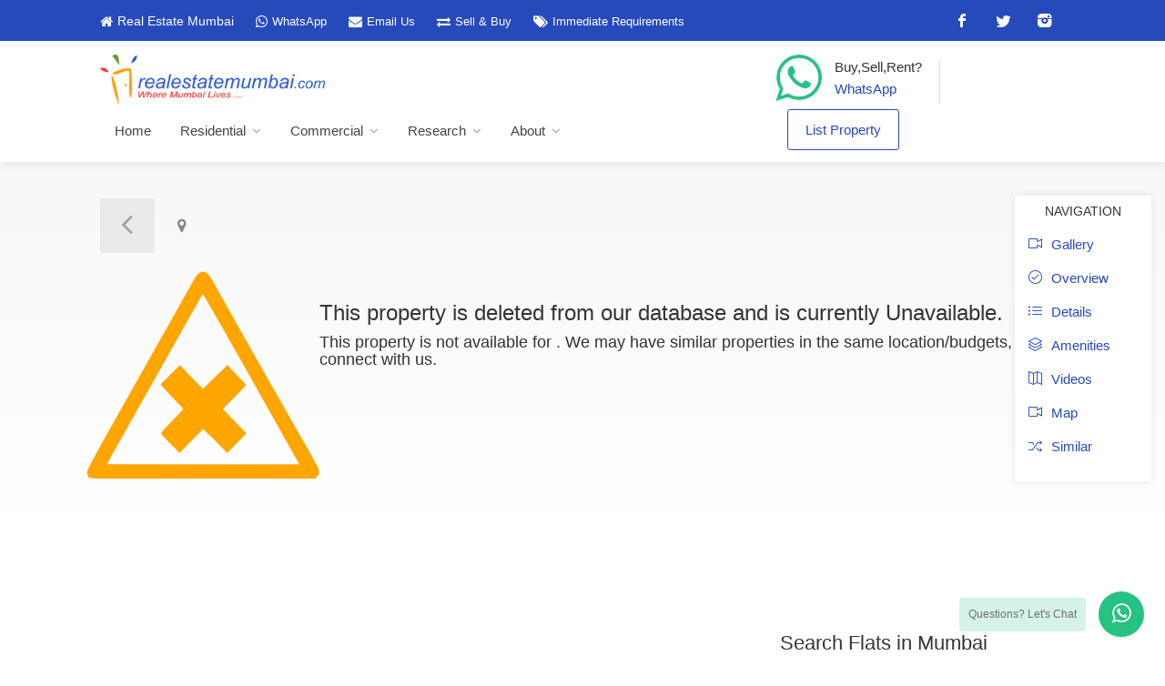

--- FILE ---
content_type: text/css; charset=utf-8
request_url: https://realestatemumbai.com/bundles/propcss?v=IbKTRWWcCTUZ8c046XbS4QukxrypBUH-w5lqzC_8i8Q1
body_size: 102205
content:
html{font-family:sans-serif;-ms-text-size-adjust:100%;-webkit-text-size-adjust:100%}body{margin:0}article,aside,details,figcaption,figure,footer,header,hgroup,main,menu,nav,section,summary{display:block}audio,canvas,progress,video{display:inline-block;vertical-align:baseline}audio:not([controls]){display:none;height:0}[hidden],template{display:none}a{background-color:transparent}a:active,a:hover{outline:0}abbr[title]{border-bottom:1px dotted}b,strong{font-weight:700}dfn{font-style:italic}h1{font-size:2em;margin:.67em 0}mark{background:#ff0;color:#8a803e}mark.color{color:#fff}small{font-size:80%}sub,sup{font-size:75%;line-height:0;position:relative;vertical-align:baseline}sup{top:-.5em}sub{bottom:-.25em}img{border:0}svg:not(:root){overflow:hidden}figure{margin:1em 40px}hr{-webkit-box-sizing:content-box;-moz-box-sizing:content-box;box-sizing:content-box;height:0}pre{overflow:auto}code,kbd,pre,samp{font-family:monospace,monospace;font-size:1em}button,input,optgroup,select,textarea{color:inherit;font:inherit;margin:0}button{overflow:visible}button,select{text-transform:none}button,html input[type=button],input[type=reset],input[type=submit]{-webkit-appearance:button;cursor:pointer}button[disabled],html input[disabled]{cursor:default}button::-moz-focus-inner,input::-moz-focus-inner{border:0;padding:0}input{line-height:normal}input[type=checkbox],input[type=radio]{-webkit-box-sizing:border-box;-moz-box-sizing:border-box;box-sizing:border-box;padding:0}input[type=number]::-webkit-inner-spin-button,input[type=number]::-webkit-outer-spin-button{height:auto}input[type=search]{-webkit-appearance:textfield;-webkit-box-sizing:content-box;-moz-box-sizing:content-box;box-sizing:content-box}input[type=search]::-webkit-search-cancel-button,input[type=search]::-webkit-search-decoration{-webkit-appearance:none}legend{border:0;padding:0}textarea{overflow:auto}optgroup{font-weight:700}table{border-collapse:collapse;border-spacing:0}td,th{padding:0}@media print{*,:after,:before{background:0 0!important;color:#000!important;-webkit-box-shadow:none!important;box-shadow:none!important;text-shadow:none!important}a,a:visited{text-decoration:underline}a[href]:after{content:" (" attr(href) ")"}abbr[title]:after{content:" (" attr(title) ")"}a[href^="#"]:after,a[href^="javascript:"]:after{content:""}blockquote,pre{border:1px solid #999;page-break-inside:avoid}thead{display:table-header-group}img,tr{page-break-inside:avoid}img{max-width:100%!important}h2,h3,p{orphans:3;widows:3}h2,h3{page-break-after:avoid}.navbar{display:none}.btn>.caret,.dropup>.btn>.caret{border-top-color:#000!important}.label{border:1px solid #000}.table{border-collapse:collapse!important}.table td,.table th{background-color:#fff!important}.table-bordered td,.table-bordered th{border:1px solid #ddd!important}}*{-webkit-box-sizing:border-box;-moz-box-sizing:border-box;box-sizing:border-box}:after,:before{-webkit-box-sizing:border-box;-moz-box-sizing:border-box;box-sizing:border-box}html{font-size:10px;-webkit-tap-highlight-color:transparent}body{font-size:15px;line-height:27px;background-color:#fff}button,input,select,textarea{font-family:inherit;font-size:inherit;line-height:inherit}a{color:#333;text-decoration:none;-webkit-transition:color .2s;transition:color .2s}a:focus,a:hover{text-decoration:underline}a:focus{outline:thin dotted;outline:5px auto -webkit-focus-ring-color;outline-offset:-2px}figure{margin:0}img{vertical-align:middle}.img-responsive{display:block;max-width:100%;height:auto}.img-rounded{border-radius:6px}.img-thumbnail{padding:4px;line-height:1.42857143;background-color:#fff;border:1px solid #ddd;border-radius:4px;-webkit-transition:all .2s ease-in-out;-o-transition:all .2s ease-in-out;transition:all .2s ease-in-out;display:inline-block;max-width:100%;height:auto}.img-circle{border-radius:50%}hr{margin-top:20px;margin-bottom:20px;border:0;border-top:1px solid #eee}.sr-only{position:absolute;width:1px;height:1px;margin:-1px;padding:0;overflow:hidden;clip:rect(0,0,0,0);border:0}.sr-only-focusable:active,.sr-only-focusable:focus{position:static;width:auto;height:auto;margin:0;overflow:visible;clip:auto}[role=button]{cursor:pointer}.h1,.h2,.h3,.h4,.h5,.h6,h1,h2,h3,h4,h5,h6{font-family:inherit;font-weight:500;line-height:1.1;color:inherit;color:#333}.h1 .small,.h1 small,.h2 .small,.h2 small,.h3 .small,.h3 small,.h4 .small,.h4 small,.h5 .small,.h5 small,.h6 .small,.h6 small,h1 .small,h1 small,h2 .small,h2 small,h3 .small,h3 small,h4 .small,h4 small,h5 .small,h5 small,h6 .small,h6 small{font-weight:400;line-height:1;color:#333}.h1,.h2,.h3,h1,h2,h3{margin-top:20px;margin-bottom:10px}.h1 .small,.h1 small,.h2 .small,.h2 small,.h3 .small,.h3 small,h1 .small,h1 small,h2 .small,h2 small,h3 .small,h3 small{font-size:65%}.h4,.h5,.h6,h4,h5,h6{margin-top:10px;margin-bottom:10px}.h4 .small,.h4 small,.h5 .small,.h5 small,.h6 .small,.h6 small,h4 .small,h4 small,h5 .small,h5 small,h6 .small,h6 small{font-size:75%}.h1,h1{font-size:36px}.h2,h2{font-size:30px}.h3,h3{font-size:24px}.h4,h4{font-size:18px}.h5,h5{font-size:14px}.h6,h6{font-size:12px}p{margin:0 0 17px}.lead{margin-bottom:20px;font-size:16px;font-weight:300;line-height:1.4}@media(min-width:768px){.lead{font-size:21px}}.small,small{font-size:85%}.mark,mark{background-color:#fcf8e3;padding:.2em}.text-left{text-align:left}.text-right{text-align:right}.text-center{text-align:center}.text-justify{text-align:justify}.text-nowrap{white-space:nowrap}.text-lowercase{text-transform:lowercase}.text-uppercase{text-transform:uppercase}.text-capitalize{text-transform:capitalize}.text-muted{color:#777}.text-primary{color:#337ab7}a.text-primary:focus,a.text-primary:hover{color:#286090}.text-success{color:#3c763d}a.text-success:focus,a.text-success:hover{color:#2b542c}.text-info{color:#31708f}a.text-info:focus,a.text-info:hover{color:#245269}.text-warning{color:#8a6d3b}a.text-warning:focus,a.text-warning:hover{color:#66512c}.text-danger{color:#a94442}a.text-danger:focus,a.text-danger:hover{color:#843534}.bg-primary{color:#fff;background-color:#337ab7}a.bg-primary:focus,a.bg-primary:hover{background-color:#286090}.bg-success{background-color:#dff0d8}a.bg-success:focus,a.bg-success:hover{background-color:#c1e2b3}.bg-info{background-color:#d9edf7}a.bg-info:focus,a.bg-info:hover{background-color:#afd9ee}.bg-warning{background-color:#fcf8e3}a.bg-warning:focus,a.bg-warning:hover{background-color:#f7ecb5}.bg-danger{background-color:#f2dede}a.bg-danger:focus,a.bg-danger:hover{background-color:#e4b9b9}.page-header{padding-bottom:9px;margin:40px 0 20px;border-bottom:1px solid #eee}ol,ul{margin-top:0;margin-bottom:10px;padding-left:15px}ol ol,ol ul,ul ol,ul ul{margin-bottom:0}.list-unstyled{padding-left:0;list-style:none}.list-inline{padding-left:0;list-style:none;margin-left:-5px}.list-inline>li{display:inline-block;padding-left:5px;padding-right:5px}dl{margin-top:0;margin-bottom:20px}dd,dt{line-height:1.42857143}dt{font-weight:700}dd{margin-left:0}@media(min-width:768px){.dl-horizontal dt{float:left;width:160px;clear:left;text-align:right;overflow:hidden;text-overflow:ellipsis;white-space:nowrap}.dl-horizontal dd{margin-left:180px}}abbr[data-original-title],abbr[title]{cursor:help;border-bottom:1px dotted #777}.initialism{font-size:90%;text-transform:uppercase}blockquote{padding:10px 20px;margin:0 0 20px;font-size:17px;line-height:30px;color:#888;border-left:5px solid #eee}blockquote ol:last-child,blockquote p:last-child,blockquote ul:last-child{margin-bottom:0}blockquote .small,blockquote footer,blockquote small{display:block;font-size:80%;line-height:1.42857143;color:#777}blockquote .small:before,blockquote footer:before,blockquote small:before{content:'— '}.blockquote-reverse,blockquote.pull-right{padding-right:15px;padding-left:0;border-right:5px solid #eee;border-left:0;text-align:right}.blockquote-reverse .small:before,.blockquote-reverse footer:before,.blockquote-reverse small:before,blockquote.pull-right .small:before,blockquote.pull-right footer:before,blockquote.pull-right small:before{content:''}.blockquote-reverse .small:after,.blockquote-reverse footer:after,.blockquote-reverse small:after,blockquote.pull-right .small:after,blockquote.pull-right footer:after,blockquote.pull-right small:after{content:' —'}address{margin-bottom:20px;font-style:normal;line-height:1.42857143}.container{margin-right:auto;margin-left:auto;padding-left:15px;padding-right:15px}@media(min-width:768px){.container{width:750px}}@media(min-width:992px){.container{width:970px}}@media(min-width:1240px){.container{width:1090px}}@media(min-width:1367px){.container{width:1210px}}.container-fluid{margin-right:auto;margin-left:auto;padding-left:15px;padding-right:15px}.row{margin-left:-15px;margin-right:-15px}.col-lg-1,.col-lg-10,.col-lg-11,.col-lg-12,.col-lg-2,.col-lg-3,.col-lg-4,.col-lg-5,.col-lg-6,.col-lg-7,.col-lg-8,.col-lg-9,.col-md-1,.col-md-10,.col-md-11,.col-md-12,.col-md-2,.col-md-3,.col-md-4,.col-md-5,.col-md-6,.col-md-7,.col-md-8,.col-md-9,.col-sm-1,.col-sm-10,.col-sm-11,.col-sm-12,.col-sm-2,.col-sm-3,.col-sm-4,.col-sm-5,.col-sm-6,.col-sm-7,.col-sm-8,.col-sm-9,.col-xs-1,.col-xs-10,.col-xs-11,.col-xs-12,.col-xs-2,.col-xs-3,.col-xs-4,.col-xs-5,.col-xs-6,.col-xs-7,.col-xs-8,.col-xs-9{position:relative;min-height:1px;padding-left:15px;padding-right:15px}.col-xs-1,.col-xs-10,.col-xs-11,.col-xs-12,.col-xs-2,.col-xs-3,.col-xs-4,.col-xs-5,.col-xs-6,.col-xs-7,.col-xs-8,.col-xs-9{float:left}.col-xs-12{width:100%}.col-xs-11{width:91.66666667%}.col-xs-10{width:83.33333333%}.col-xs-9{width:75%}.col-xs-8{width:66.66666667%}.col-xs-7{width:58.33333333%}.col-xs-6{width:50%}.col-xs-5{width:41.66666667%}.col-xs-4{width:33.33333333%}.col-xs-3{width:25%}.col-xs-2{width:16.66666667%}.col-xs-1{width:8.33333333%}.col-xs-pull-12{right:100%}.col-xs-pull-11{right:91.66666667%}.col-xs-pull-10{right:83.33333333%}.col-xs-pull-9{right:75%}.col-xs-pull-8{right:66.66666667%}.col-xs-pull-7{right:58.33333333%}.col-xs-pull-6{right:50%}.col-xs-pull-5{right:41.66666667%}.col-xs-pull-4{right:33.33333333%}.col-xs-pull-3{right:25%}.col-xs-pull-2{right:16.66666667%}.col-xs-pull-1{right:8.33333333%}.col-xs-pull-0{right:auto}.col-xs-push-12{left:100%}.col-xs-push-11{left:91.66666667%}.col-xs-push-10{left:83.33333333%}.col-xs-push-9{left:75%}.col-xs-push-8{left:66.66666667%}.col-xs-push-7{left:58.33333333%}.col-xs-push-6{left:50%}.col-xs-push-5{left:41.66666667%}.col-xs-push-4{left:33.33333333%}.col-xs-push-3{left:25%}.col-xs-push-2{left:16.66666667%}.col-xs-push-1{left:8.33333333%}.col-xs-push-0{left:auto}.col-xs-offset-12{margin-left:100%}.col-xs-offset-11{margin-left:91.66666667%}.col-xs-offset-10{margin-left:83.33333333%}.col-xs-offset-9{margin-left:75%}.col-xs-offset-8{margin-left:66.66666667%}.col-xs-offset-7{margin-left:58.33333333%}.col-xs-offset-6{margin-left:50%}.col-xs-offset-5{margin-left:41.66666667%}.col-xs-offset-4{margin-left:33.33333333%}.col-xs-offset-3{margin-left:25%}.col-xs-offset-2{margin-left:16.66666667%}.col-xs-offset-1{margin-left:8.33333333%}.col-xs-offset-0{margin-left:0}@media(min-width:768px){.col-sm-1,.col-sm-10,.col-sm-11,.col-sm-12,.col-sm-2,.col-sm-3,.col-sm-4,.col-sm-5,.col-sm-6,.col-sm-7,.col-sm-8,.col-sm-9{float:left}.col-sm-12{width:100%}.col-sm-11{width:91.66666667%}.col-sm-10{width:83.33333333%}.col-sm-9{width:75%}.col-sm-8{width:66.66666667%}.col-sm-7{width:58.33333333%}.col-sm-6{width:50%}.col-sm-5{width:41.66666667%}.col-sm-4{width:33.33333333%}.col-sm-3{width:25%}.col-sm-2{width:16.66666667%}.col-sm-1{width:8.33333333%}.col-sm-pull-12{right:100%}.col-sm-pull-11{right:91.66666667%}.col-sm-pull-10{right:83.33333333%}.col-sm-pull-9{right:75%}.col-sm-pull-8{right:66.66666667%}.col-sm-pull-7{right:58.33333333%}.col-sm-pull-6{right:50%}.col-sm-pull-5{right:41.66666667%}.col-sm-pull-4{right:33.33333333%}.col-sm-pull-3{right:25%}.col-sm-pull-2{right:16.66666667%}.col-sm-pull-1{right:8.33333333%}.col-sm-pull-0{right:auto}.col-sm-push-12{left:100%}.col-sm-push-11{left:91.66666667%}.col-sm-push-10{left:83.33333333%}.col-sm-push-9{left:75%}.col-sm-push-8{left:66.66666667%}.col-sm-push-7{left:58.33333333%}.col-sm-push-6{left:50%}.col-sm-push-5{left:41.66666667%}.col-sm-push-4{left:33.33333333%}.col-sm-push-3{left:25%}.col-sm-push-2{left:16.66666667%}.col-sm-push-1{left:8.33333333%}.col-sm-push-0{left:auto}.col-sm-offset-12{margin-left:100%}.col-sm-offset-11{margin-left:91.66666667%}.col-sm-offset-10{margin-left:83.33333333%}.col-sm-offset-9{margin-left:75%}.col-sm-offset-8{margin-left:66.66666667%}.col-sm-offset-7{margin-left:58.33333333%}.col-sm-offset-6{margin-left:50%}.col-sm-offset-5{margin-left:41.66666667%}.col-sm-offset-4{margin-left:33.33333333%}.col-sm-offset-3{margin-left:25%}.col-sm-offset-2{margin-left:16.66666667%}.col-sm-offset-1{margin-left:8.33333333%}.col-sm-offset-0{margin-left:0}}@media(min-width:992px){.col-md-1,.col-md-10,.col-md-11,.col-md-12,.col-md-2,.col-md-3,.col-md-4,.col-md-5,.col-md-6,.col-md-7,.col-md-8,.col-md-9{float:left}.col-md-12{width:100%}.col-md-11{width:91.66666667%}.col-md-10{width:83.33333333%}.col-md-9{width:75%}.col-md-8{width:66.66666667%}.col-md-7{width:58.33333333%}.col-md-6{width:50%}.col-md-5{width:41.66666667%}.col-md-4{width:33.33333333%}.col-md-3{width:25%}.col-md-2{width:16.66666667%}.col-md-1{width:8.33333333%}.col-md-pull-12{right:100%}.col-md-pull-11{right:91.66666667%}.col-md-pull-10{right:83.33333333%}.col-md-pull-9{right:75%}.col-md-pull-8{right:66.66666667%}.col-md-pull-7{right:58.33333333%}.col-md-pull-6{right:50%}.col-md-pull-5{right:41.66666667%}.col-md-pull-4{right:33.33333333%}.col-md-pull-3{right:25%}.col-md-pull-2{right:16.66666667%}.col-md-pull-1{right:8.33333333%}.col-md-pull-0{right:auto}.col-md-push-12{left:100%}.col-md-push-11{left:91.66666667%}.col-md-push-10{left:83.33333333%}.col-md-push-9{left:75%}.col-md-push-8{left:66.66666667%}.col-md-push-7{left:58.33333333%}.col-md-push-6{left:50%}.col-md-push-5{left:41.66666667%}.col-md-push-4{left:33.33333333%}.col-md-push-3{left:25%}.col-md-push-2{left:16.66666667%}.col-md-push-1{left:8.33333333%}.col-md-push-0{left:auto}.col-md-offset-12{margin-left:100%}.col-md-offset-11{margin-left:91.66666667%}.col-md-offset-10{margin-left:83.33333333%}.col-md-offset-9{margin-left:75%}.col-md-offset-8{margin-left:66.66666667%}.col-md-offset-7{margin-left:58.33333333%}.col-md-offset-6{margin-left:50%}.col-md-offset-5{margin-left:41.66666667%}.col-md-offset-4{margin-left:33.33333333%}.col-md-offset-3{margin-left:25%}.col-md-offset-2{margin-left:16.66666667%}.col-md-offset-1{margin-left:8.33333333%}.col-md-offset-0{margin-left:0}}@media(min-width:1260px){.col-lg-1,.col-lg-10,.col-lg-11,.col-lg-12,.col-lg-2,.col-lg-3,.col-lg-4,.col-lg-5,.col-lg-6,.col-lg-7,.col-lg-8,.col-lg-9{float:left}.col-lg-12{width:100%}.col-lg-11{width:91.66666667%}.col-lg-10{width:83.33333333%}.col-lg-9{width:75%}.col-lg-8{width:66.66666667%}.col-lg-7{width:58.33333333%}.col-lg-6{width:50%}.col-lg-5{width:41.66666667%}.col-lg-4{width:33.33333333%}.col-lg-3{width:25%}.col-lg-2{width:16.66666667%}.col-lg-1{width:8.33333333%}.col-lg-pull-12{right:100%}.col-lg-pull-11{right:91.66666667%}.col-lg-pull-10{right:83.33333333%}.col-lg-pull-9{right:75%}.col-lg-pull-8{right:66.66666667%}.col-lg-pull-7{right:58.33333333%}.col-lg-pull-6{right:50%}.col-lg-pull-5{right:41.66666667%}.col-lg-pull-4{right:33.33333333%}.col-lg-pull-3{right:25%}.col-lg-pull-2{right:16.66666667%}.col-lg-pull-1{right:8.33333333%}.col-lg-pull-0{right:auto}.col-lg-push-12{left:100%}.col-lg-push-11{left:91.66666667%}.col-lg-push-10{left:83.33333333%}.col-lg-push-9{left:75%}.col-lg-push-8{left:66.66666667%}.col-lg-push-7{left:58.33333333%}.col-lg-push-6{left:50%}.col-lg-push-5{left:41.66666667%}.col-lg-push-4{left:33.33333333%}.col-lg-push-3{left:25%}.col-lg-push-2{left:16.66666667%}.col-lg-push-1{left:8.33333333%}.col-lg-push-0{left:auto}.col-lg-offset-12{margin-left:100%}.col-lg-offset-11{margin-left:91.66666667%}.col-lg-offset-10{margin-left:83.33333333%}.col-lg-offset-9{margin-left:75%}.col-lg-offset-8{margin-left:66.66666667%}.col-lg-offset-7{margin-left:58.33333333%}.col-lg-offset-6{margin-left:50%}.col-lg-offset-5{margin-left:41.66666667%}.col-lg-offset-4{margin-left:33.33333333%}.col-lg-offset-3{margin-left:25%}.col-lg-offset-2{margin-left:16.66666667%}.col-lg-offset-1{margin-left:8.33333333%}.col-lg-offset-0{margin-left:0}}table{background-color:transparent}caption{padding-top:8px;padding-bottom:8px;color:#777;text-align:left}th{text-align:left}.table{width:100%;max-width:100%;margin-bottom:20px}.table>tbody>tr>td,.table>tbody>tr>th,.table>tfoot>tr>td,.table>tfoot>tr>th,.table>thead>tr>td,.table>thead>tr>th{padding:8px;line-height:1.42857143;vertical-align:top;border-top:1px solid #ddd}.table>thead>tr>th{vertical-align:bottom;border-bottom:2px solid #ddd}.table>caption+thead>tr:first-child>td,.table>caption+thead>tr:first-child>th,.table>colgroup+thead>tr:first-child>td,.table>colgroup+thead>tr:first-child>th,.table>thead:first-child>tr:first-child>td,.table>thead:first-child>tr:first-child>th{border-top:0}.table>tbody+tbody{border-top:2px solid #ddd}.table .table{background-color:#fff}.table-condensed>tbody>tr>td,.table-condensed>tbody>tr>th,.table-condensed>tfoot>tr>td,.table-condensed>tfoot>tr>th,.table-condensed>thead>tr>td,.table-condensed>thead>tr>th{padding:5px}.table-bordered{border:1px solid #ddd}.table-bordered>tbody>tr>td,.table-bordered>tbody>tr>th,.table-bordered>tfoot>tr>td,.table-bordered>tfoot>tr>th,.table-bordered>thead>tr>td,.table-bordered>thead>tr>th{border:1px solid #ddd}.table-bordered>thead>tr>td,.table-bordered>thead>tr>th{border-bottom-width:2px}.table-striped>tbody>tr:nth-of-type(odd){background-color:#f9f9f9}.table-hover>tbody>tr:hover{background-color:#f5f5f5}table col[class*=col-]{position:static;float:none;display:table-column}table td[class*=col-],table th[class*=col-]{position:static;float:none;display:table-cell}.table>tbody>tr.active>td,.table>tbody>tr.active>th,.table>tbody>tr>td.active,.table>tbody>tr>th.active,.table>tfoot>tr.active>td,.table>tfoot>tr.active>th,.table>tfoot>tr>td.active,.table>tfoot>tr>th.active,.table>thead>tr.active>td,.table>thead>tr.active>th,.table>thead>tr>td.active,.table>thead>tr>th.active{background-color:#f5f5f5}.table-hover>tbody>tr.active:hover>td,.table-hover>tbody>tr.active:hover>th,.table-hover>tbody>tr:hover>.active,.table-hover>tbody>tr>td.active:hover,.table-hover>tbody>tr>th.active:hover{background-color:#e8e8e8}.table>tbody>tr.success>td,.table>tbody>tr.success>th,.table>tbody>tr>td.success,.table>tbody>tr>th.success,.table>tfoot>tr.success>td,.table>tfoot>tr.success>th,.table>tfoot>tr>td.success,.table>tfoot>tr>th.success,.table>thead>tr.success>td,.table>thead>tr.success>th,.table>thead>tr>td.success,.table>thead>tr>th.success{background-color:#dff0d8}.table-hover>tbody>tr.success:hover>td,.table-hover>tbody>tr.success:hover>th,.table-hover>tbody>tr:hover>.success,.table-hover>tbody>tr>td.success:hover,.table-hover>tbody>tr>th.success:hover{background-color:#d0e9c6}.table>tbody>tr.info>td,.table>tbody>tr.info>th,.table>tbody>tr>td.info,.table>tbody>tr>th.info,.table>tfoot>tr.info>td,.table>tfoot>tr.info>th,.table>tfoot>tr>td.info,.table>tfoot>tr>th.info,.table>thead>tr.info>td,.table>thead>tr.info>th,.table>thead>tr>td.info,.table>thead>tr>th.info{background-color:#d9edf7}.table-hover>tbody>tr.info:hover>td,.table-hover>tbody>tr.info:hover>th,.table-hover>tbody>tr:hover>.info,.table-hover>tbody>tr>td.info:hover,.table-hover>tbody>tr>th.info:hover{background-color:#c4e3f3}.table>tbody>tr.warning>td,.table>tbody>tr.warning>th,.table>tbody>tr>td.warning,.table>tbody>tr>th.warning,.table>tfoot>tr.warning>td,.table>tfoot>tr.warning>th,.table>tfoot>tr>td.warning,.table>tfoot>tr>th.warning,.table>thead>tr.warning>td,.table>thead>tr.warning>th,.table>thead>tr>td.warning,.table>thead>tr>th.warning{background-color:#fcf8e3}.table-hover>tbody>tr.warning:hover>td,.table-hover>tbody>tr.warning:hover>th,.table-hover>tbody>tr:hover>.warning,.table-hover>tbody>tr>td.warning:hover,.table-hover>tbody>tr>th.warning:hover{background-color:#faf2cc}.table>tbody>tr.danger>td,.table>tbody>tr.danger>th,.table>tbody>tr>td.danger,.table>tbody>tr>th.danger,.table>tfoot>tr.danger>td,.table>tfoot>tr.danger>th,.table>tfoot>tr>td.danger,.table>tfoot>tr>th.danger,.table>thead>tr.danger>td,.table>thead>tr.danger>th,.table>thead>tr>td.danger,.table>thead>tr>th.danger{background-color:#f2dede}.table-hover>tbody>tr.danger:hover>td,.table-hover>tbody>tr.danger:hover>th,.table-hover>tbody>tr:hover>.danger,.table-hover>tbody>tr>td.danger:hover,.table-hover>tbody>tr>th.danger:hover{background-color:#ebcccc}.table-responsive{overflow-x:auto;min-height:.01%}@media screen and (max-width:767px){.table-responsive{width:100%;margin-bottom:15px;overflow-y:hidden;-ms-overflow-style:-ms-autohiding-scrollbar;border:1px solid #ddd}.table-responsive>.table{margin-bottom:0}.table-responsive>.table>tbody>tr>td,.table-responsive>.table>tbody>tr>th,.table-responsive>.table>tfoot>tr>td,.table-responsive>.table>tfoot>tr>th,.table-responsive>.table>thead>tr>td,.table-responsive>.table>thead>tr>th{white-space:nowrap}.table-responsive>.table-bordered{border:0}.table-responsive>.table-bordered>tbody>tr>td:first-child,.table-responsive>.table-bordered>tbody>tr>th:first-child,.table-responsive>.table-bordered>tfoot>tr>td:first-child,.table-responsive>.table-bordered>tfoot>tr>th:first-child,.table-responsive>.table-bordered>thead>tr>td:first-child,.table-responsive>.table-bordered>thead>tr>th:first-child{border-left:0}.table-responsive>.table-bordered>tbody>tr>td:last-child,.table-responsive>.table-bordered>tbody>tr>th:last-child,.table-responsive>.table-bordered>tfoot>tr>td:last-child,.table-responsive>.table-bordered>tfoot>tr>th:last-child,.table-responsive>.table-bordered>thead>tr>td:last-child,.table-responsive>.table-bordered>thead>tr>th:last-child{border-right:0}.table-responsive>.table-bordered>tbody>tr:last-child>td,.table-responsive>.table-bordered>tbody>tr:last-child>th,.table-responsive>.table-bordered>tfoot>tr:last-child>td,.table-responsive>.table-bordered>tfoot>tr:last-child>th{border-bottom:0}}.clearfix:after,.clearfix:before,.container-fluid:after,.container-fluid:before,.container:after,.container:before,.dl-horizontal dd:after,.dl-horizontal dd:before,.row:after,.row:before{content:" ";display:table}.clearfix:after,.container-fluid:after,.container:after,.dl-horizontal dd:after,.row:after{clear:both}.center-block{display:block;margin-left:auto;margin-right:auto}.pull-right{float:right!important}.pull-left{float:left!important}.hide{display:none!important}.show{display:block!important}.invisible{visibility:hidden}.text-hide{font:0/0 a;color:transparent;text-shadow:none;background-color:transparent;border:0}.hidden{display:none!important}.affix{position:fixed}@-ms-viewport{width:device-width}.visible-lg,.visible-md,.visible-sm,.visible-xs{display:none!important}.visible-lg-block,.visible-lg-inline,.visible-lg-inline-block,.visible-md-block,.visible-md-inline,.visible-md-inline-block,.visible-sm-block,.visible-sm-inline,.visible-sm-inline-block,.visible-xs-block,.visible-xs-inline,.visible-xs-inline-block{display:none!important}@media(max-width:767px){.visible-xs{display:block!important}table.visible-xs{display:table!important}tr.visible-xs{display:table-row!important}td.visible-xs,th.visible-xs{display:table-cell!important}}@media(max-width:767px){.visible-xs-block{display:block!important}}@media(max-width:767px){.visible-xs-inline{display:inline!important}}@media(max-width:767px){.visible-xs-inline-block{display:inline-block!important}}@media(min-width:768px) and (max-width:991px){.visible-sm{display:block!important}table.visible-sm{display:table!important}tr.visible-sm{display:table-row!important}td.visible-sm,th.visible-sm{display:table-cell!important}}@media(min-width:768px) and (max-width:991px){.visible-sm-block{display:block!important}}@media(min-width:768px) and (max-width:991px){.visible-sm-inline{display:inline!important}}@media(min-width:768px) and (max-width:991px){.visible-sm-inline-block{display:inline-block!important}}@media(min-width:992px) and (max-width:1199px){.visible-md{display:block!important}table.visible-md{display:table!important}tr.visible-md{display:table-row!important}td.visible-md,th.visible-md{display:table-cell!important}}@media(min-width:992px) and (max-width:1199px){.visible-md-block{display:block!important}}@media(min-width:992px) and (max-width:1199px){.visible-md-inline{display:inline!important}}@media(min-width:992px) and (max-width:1199px){.visible-md-inline-block{display:inline-block!important}}@media(min-width:1200px){.visible-lg{display:block!important}table.visible-lg{display:table!important}tr.visible-lg{display:table-row!important}td.visible-lg,th.visible-lg{display:table-cell!important}}@media(min-width:1200px){.visible-lg-block{display:block!important}}@media(min-width:1200px){.visible-lg-inline{display:inline!important}}@media(min-width:1200px){.visible-lg-inline-block{display:inline-block!important}}@media(max-width:767px){.hidden-xs{display:none!important}}@media(min-width:768px) and (max-width:991px){.hidden-sm{display:none!important}}@media(min-width:992px) and (max-width:1199px){.hidden-md{display:none!important}}@media(min-width:1200px){.hidden-lg{display:none!important}}.visible-print{display:none!important}@media print{.visible-print{display:block!important}table.visible-print{display:table!important}tr.visible-print{display:table-row!important}td.visible-print,th.visible-print{display:table-cell!important}}.visible-print-block{display:none!important}@media print{.visible-print-block{display:block!important}}.visible-print-inline{display:none!important}@media print{.visible-print-inline{display:inline!important}}.visible-print-inline-block{display:none!important}@media print{.visible-print-inline-block{display:inline-block!important}}@media print{.hidden-print{display:none!important}}a{outline:0!important}a:focus,a:hover{text-decoration:none}a:hover{text-decoration:none;color:#333}img{max-width:100%}input,input[type=email],input[type=number],input[type=password],input[type=text],select,textarea{height:51px;line-height:51px;padding:0 20px;outline:0;font-size:15px;color:grey;margin:0 0 16px 0;max-width:100%;width:100%;box-sizing:border-box;display:block;background-color:#fcfcfc;font-weight:500;border:1px solid #e0e0e0;opacity:1;border-radius:3px}textarea{height:auto;line-height:27px;padding:20px}select{padding:15px 18px;cursor:pointer}input:focus,input[type=email]:focus,input[type=number]:focus,input[type=password]:focus,input[type=text]:focus,textarea:focus{color:grey;-webkit-transition:all .1s ease-in-out;-moz-transition:all .1s ease-in-out;-o-transition:all .1s ease-in-out;-ms-transition:all .1s ease-in-out;transition:all .1s ease-in-out;border:1px solid #d8d8d8;opacity:1}input[type=submit]{border:none;padding:11px 18px;width:auto}::-webkit-input-placeholder{color:#888;opacity:1}:-moz-placeholder{color:#888;opacity:1}::-moz-placeholder{color:#888;opacity:1}:-ms-input-placeholder{color:#888;opacity:1}textarea{min-height:130px;transition:none!important;min-width:100%}label,legend{display:block;font-weight:700;font-size:16px;font-weight:400;margin-bottom:8px}input{-webkit-transition:all .1s ease-in-out;-moz-transition:all .1s ease-in-out;-o-transition:all .1s ease-in-out;-ms-transition:all .1s ease-in-out;transition:all .1s ease-in-out}textarea{-webkit-transition:0;-moz-transition:0;-o-transition:0;-ms-transition:0;transition:0}input[type=checkbox]{display:inline}label span,legend span{font-weight:400;font-size:14px;color:#444}fieldset{padding:0;border:none}@font-face{font-family:FontAwesome;src:url(../fonts/fontawesome-webfont.eot?v=4.6.3);src:url(../fonts/fontawesome-webfont.eot?#iefix&v=4.6.3) format('embedded-opentype'),url(../fonts/fontawesome-webfont.woff2?v=4.6.3) format('woff2'),url(../fonts/fontawesome-webfont.woff?v=4.6.3) format('woff'),url(../fonts/fontawesome-webfont.ttf?v=4.6.3) format('truetype'),url(../fonts/fontawesome-webfont.svg?v=4.6.3#fontawesomeregular) format('svg');font-weight:400;font-style:normal}.fa{display:inline-block;font:normal normal normal 14px/1 FontAwesome;font-size:inherit;text-rendering:auto;-webkit-font-smoothing:antialiased;-moz-osx-font-smoothing:grayscale}.fa-lg{font-size:1.33333333em;line-height:.75em;vertical-align:-15%}.fa-2x{font-size:2em}.fa-3x{font-size:3em}.fa-4x{font-size:4em}.fa-5x{font-size:5em}.fa-fw{width:1.28571429em;text-align:center}.fa-ul{padding-left:0;margin-left:2.14285714em;list-style-type:none}.fa-ul>li{position:relative}.fa-li{position:absolute;left:-2.14285714em;width:2.14285714em;top:.14285714em;text-align:center}.fa-li.fa-lg{left:-1.85714286em}.fa-border{padding:.2em .25em .15em;border:solid .08em #eee;border-radius:.1em}.fa-pull-left{float:left}.fa-pull-right{float:right}.fa.fa-pull-left{margin-right:.3em}.fa.fa-pull-right{margin-left:.3em}.pull-right{float:right}.pull-left{float:left}.fa.pull-left{margin-right:.3em}.fa.pull-right{margin-left:.3em}.fa-spin{-webkit-animation:fa-spin 2s infinite linear;animation:fa-spin 2s infinite linear}.fa-pulse{-webkit-animation:fa-spin 1s infinite steps(8);animation:fa-spin 1s infinite steps(8)}@-webkit-keyframes fa-spin{0%{-webkit-transform:rotate(0);transform:rotate(0)}100%{-webkit-transform:rotate(359deg);transform:rotate(359deg)}}@keyframes fa-spin{0%{-webkit-transform:rotate(0);transform:rotate(0)}100%{-webkit-transform:rotate(359deg);transform:rotate(359deg)}}.fa-rotate-90{-webkit-transform:rotate(90deg);-ms-transform:rotate(90deg);transform:rotate(90deg)}.fa-rotate-180{-webkit-transform:rotate(180deg);-ms-transform:rotate(180deg);transform:rotate(180deg)}.fa-rotate-270{-webkit-transform:rotate(270deg);-ms-transform:rotate(270deg);transform:rotate(270deg)}.fa-flip-horizontal{-webkit-transform:scale(-1,1);-ms-transform:scale(-1,1);transform:scale(-1,1)}.fa-flip-vertical{-webkit-transform:scale(1,-1);-ms-transform:scale(1,-1);transform:scale(1,-1)}:root .fa-flip-horizontal,:root .fa-flip-vertical,:root .fa-rotate-180,:root .fa-rotate-270,:root .fa-rotate-90{filter:none}.fa-stack{position:relative;display:inline-block;width:2em;height:2em;line-height:2em;vertical-align:middle}.fa-stack-1x,.fa-stack-2x{position:absolute;left:0;width:100%;text-align:center}.fa-stack-1x{line-height:inherit}.fa-stack-2x{font-size:2em}.fa-inverse{color:#fff}.fa-glass:before{content:""}.fa-music:before{content:""}.fa-search:before{content:""}.fa-envelope-o:before{content:""}.fa-heart:before{content:""}.fa-star:before{content:""}.fa-star-o:before{content:""}.fa-user:before{content:""}.fa-film:before{content:""}.fa-th-large:before{content:""}.fa-th:before{content:""}.fa-th-list:before{content:""}.fa-check:before{content:""}.fa-close:before,.fa-remove:before,.fa-times:before{content:""}.fa-search-plus:before{content:""}.fa-search-minus:before{content:""}.fa-power-off:before{content:""}.fa-signal:before{content:""}.fa-cog:before,.fa-gear:before{content:""}.fa-trash-o:before{content:""}.fa-home:before{content:""}.fa-file-o:before{content:""}.fa-clock-o:before{content:""}.fa-road:before{content:""}.fa-download:before{content:""}.fa-arrow-circle-o-down:before{content:""}.fa-arrow-circle-o-up:before{content:""}.fa-inbox:before{content:""}.fa-play-circle-o:before{content:""}.fa-repeat:before,.fa-rotate-right:before{content:""}.fa-refresh:before{content:""}.fa-list-alt:before{content:""}.fa-lock:before{content:""}.fa-flag:before{content:""}.fa-headphones:before{content:""}.fa-volume-off:before{content:""}.fa-volume-down:before{content:""}.fa-volume-up:before{content:""}.fa-qrcode:before{content:""}.fa-barcode:before{content:""}.fa-tag:before{content:""}.fa-tags:before{content:""}.fa-book:before{content:""}.fa-bookmark:before{content:""}.fa-print:before{content:""}.fa-camera:before{content:""}.fa-font:before{content:""}.fa-bold:before{content:""}.fa-italic:before{content:""}.fa-text-height:before{content:""}.fa-text-width:before{content:""}.fa-align-left:before{content:""}.fa-align-center:before{content:""}.fa-align-right:before{content:""}.fa-align-justify:before{content:""}.fa-list:before{content:""}.fa-dedent:before,.fa-outdent:before{content:""}.fa-indent:before{content:""}.fa-video-camera:before{content:""}.fa-image:before,.fa-photo:before,.fa-picture-o:before{content:""}.fa-pencil:before{content:""}.fa-map-marker:before{content:""}.fa-adjust:before{content:""}.fa-tint:before{content:""}.fa-edit:before,.fa-pencil-square-o:before{content:""}.fa-share-square-o:before{content:""}.fa-check-square-o:before{content:""}.fa-arrows:before{content:""}.fa-step-backward:before{content:""}.fa-fast-backward:before{content:""}.fa-backward:before{content:""}.fa-play:before{content:""}.fa-pause:before{content:""}.fa-stop:before{content:""}.fa-forward:before{content:""}.fa-fast-forward:before{content:""}.fa-step-forward:before{content:""}.fa-eject:before{content:""}.fa-chevron-left:before{content:""}.fa-chevron-right:before{content:""}.fa-plus-circle:before{content:""}.fa-minus-circle:before{content:""}.fa-times-circle:before{content:""}.fa-check-circle:before{content:""}.fa-question-circle:before{content:""}.fa-info-circle:before{content:""}.fa-crosshairs:before{content:""}.fa-times-circle-o:before{content:""}.fa-check-circle-o:before{content:""}.fa-ban:before{content:""}.fa-arrow-left:before{content:""}.fa-arrow-right:before{content:""}.fa-arrow-up:before{content:""}.fa-arrow-down:before{content:""}.fa-mail-forward:before,.fa-share:before{content:""}.fa-expand:before{content:""}.fa-compress:before{content:""}.fa-plus:before{content:""}.fa-minus:before{content:""}.fa-asterisk:before{content:""}.fa-exclamation-circle:before{content:""}.fa-gift:before{content:""}.fa-leaf:before{content:""}.fa-fire:before{content:""}.fa-eye:before{content:""}.fa-eye-slash:before{content:""}.fa-exclamation-triangle:before,.fa-warning:before{content:""}.fa-plane:before{content:""}.fa-calendar:before{content:""}.fa-random:before{content:""}.fa-comment:before{content:""}.fa-magnet:before{content:""}.fa-chevron-up:before{content:""}.fa-chevron-down:before{content:""}.fa-retweet:before{content:""}.fa-shopping-cart:before{content:""}.fa-folder:before{content:""}.fa-folder-open:before{content:""}.fa-arrows-v:before{content:""}.fa-arrows-h:before{content:""}.fa-bar-chart-o:before,.fa-bar-chart:before{content:""}.fa-twitter-square:before{content:""}.fa-facebook-square:before{content:""}.fa-camera-retro:before{content:""}.fa-key:before{content:""}.fa-cogs:before,.fa-gears:before{content:""}.fa-comments:before{content:""}.fa-thumbs-o-up:before{content:""}.fa-thumbs-o-down:before{content:""}.fa-star-half:before{content:""}.fa-heart-o:before{content:""}.fa-sign-out:before{content:""}.fa-linkedin-square:before{content:""}.fa-thumb-tack:before{content:""}.fa-external-link:before{content:""}.fa-sign-in:before{content:""}.fa-trophy:before{content:""}.fa-github-square:before{content:""}.fa-upload:before{content:""}.fa-lemon-o:before{content:""}.fa-phone:before{content:""}.fa-square-o:before{content:""}.fa-bookmark-o:before{content:""}.fa-phone-square:before{content:""}.fa-twitter:before{content:""}.fa-facebook-f:before,.fa-facebook:before{content:""}.fa-github:before{content:""}.fa-unlock:before{content:""}.fa-credit-card:before{content:""}.fa-feed:before,.fa-rss:before{content:""}.fa-hdd-o:before{content:""}.fa-bullhorn:before{content:""}.fa-bell:before{content:""}.fa-certificate:before{content:""}.fa-hand-o-right:before{content:""}.fa-hand-o-left:before{content:""}.fa-hand-o-up:before{content:""}.fa-hand-o-down:before{content:""}.fa-arrow-circle-left:before{content:""}.fa-arrow-circle-right:before{content:""}.fa-arrow-circle-up:before{content:""}.fa-arrow-circle-down:before{content:""}.fa-globe:before{content:""}.fa-wrench:before{content:""}.fa-tasks:before{content:""}.fa-filter:before{content:""}.fa-briefcase:before{content:""}.fa-arrows-alt:before{content:""}.fa-group:before,.fa-users:before{content:""}.fa-chain:before,.fa-link:before{content:""}.fa-cloud:before{content:""}.fa-flask:before{content:""}.fa-cut:before,.fa-scissors:before{content:""}.fa-copy:before,.fa-files-o:before{content:""}.fa-paperclip:before{content:""}.fa-floppy-o:before,.fa-save:before{content:""}.fa-square:before{content:""}.fa-bars:before,.fa-navicon:before,.fa-reorder:before{content:""}.fa-list-ul:before{content:""}.fa-list-ol:before{content:""}.fa-strikethrough:before{content:""}.fa-underline:before{content:""}.fa-table:before{content:""}.fa-magic:before{content:""}.fa-truck:before{content:""}.fa-pinterest:before{content:""}.fa-pinterest-square:before{content:""}.fa-google-plus-square:before{content:""}.fa-google-plus:before{content:""}.fa-money:before{content:""}.fa-caret-down:before{content:""}.fa-caret-up:before{content:""}.fa-caret-left:before{content:""}.fa-caret-right:before{content:""}.fa-columns:before{content:""}.fa-sort:before,.fa-unsorted:before{content:""}.fa-sort-desc:before,.fa-sort-down:before{content:""}.fa-sort-asc:before,.fa-sort-up:before{content:""}.fa-envelope:before{content:""}.fa-linkedin:before{content:""}.fa-rotate-left:before,.fa-undo:before{content:""}.fa-gavel:before,.fa-legal:before{content:""}.fa-dashboard:before,.fa-tachometer:before{content:""}.fa-comment-o:before{content:""}.fa-comments-o:before{content:""}.fa-bolt:before,.fa-flash:before{content:""}.fa-sitemap:before{content:""}.fa-umbrella:before{content:""}.fa-clipboard:before,.fa-paste:before{content:""}.fa-lightbulb-o:before{content:""}.fa-exchange:before{content:""}.fa-cloud-download:before{content:""}.fa-cloud-upload:before{content:""}.fa-user-md:before{content:""}.fa-stethoscope:before{content:""}.fa-suitcase:before{content:""}.fa-bell-o:before{content:""}.fa-coffee:before{content:""}.fa-cutlery:before{content:""}.fa-file-text-o:before{content:""}.fa-building-o:before{content:""}.fa-hospital-o:before{content:""}.fa-ambulance:before{content:""}.fa-medkit:before{content:""}.fa-fighter-jet:before{content:""}.fa-beer:before{content:""}.fa-h-square:before{content:""}.fa-plus-square:before{content:""}.fa-angle-double-left:before{content:""}.fa-angle-double-right:before{content:""}.fa-angle-double-up:before{content:""}.fa-angle-double-down:before{content:""}.fa-angle-left:before{content:""}.fa-angle-right:before{content:""}.fa-angle-up:before{content:""}.fa-angle-down:before{content:""}.fa-desktop:before{content:""}.fa-laptop:before{content:""}.fa-tablet:before{content:""}.fa-mobile-phone:before,.fa-mobile:before{content:""}.fa-circle-o:before{content:""}.fa-quote-left:before{content:""}.fa-quote-right:before{content:""}.fa-spinner:before{content:""}.fa-circle:before{content:""}.fa-mail-reply:before,.fa-reply:before{content:""}.fa-github-alt:before{content:""}.fa-folder-o:before{content:""}.fa-folder-open-o:before{content:""}.fa-smile-o:before{content:""}.fa-frown-o:before{content:""}.fa-meh-o:before{content:""}.fa-gamepad:before{content:""}.fa-keyboard-o:before{content:""}.fa-flag-o:before{content:""}.fa-flag-checkered:before{content:""}.fa-terminal:before{content:""}.fa-code:before{content:""}.fa-mail-reply-all:before,.fa-reply-all:before{content:""}.fa-star-half-empty:before,.fa-star-half-full:before,.fa-star-half-o:before{content:""}.fa-location-arrow:before{content:""}.fa-crop:before{content:""}.fa-code-fork:before{content:""}.fa-chain-broken:before,.fa-unlink:before{content:""}.fa-question:before{content:""}.fa-info:before{content:""}.fa-exclamation:before{content:""}.fa-superscript:before{content:""}.fa-subscript:before{content:""}.fa-eraser:before{content:""}.fa-puzzle-piece:before{content:""}.fa-microphone:before{content:""}.fa-microphone-slash:before{content:""}.fa-shield:before{content:""}.fa-calendar-o:before{content:""}.fa-fire-extinguisher:before{content:""}.fa-rocket:before{content:""}.fa-maxcdn:before{content:""}.fa-chevron-circle-left:before{content:""}.fa-chevron-circle-right:before{content:""}.fa-chevron-circle-up:before{content:""}.fa-chevron-circle-down:before{content:""}.fa-html5:before{content:""}.fa-css3:before{content:""}.fa-anchor:before{content:""}.fa-unlock-alt:before{content:""}.fa-bullseye:before{content:""}.fa-ellipsis-h:before{content:""}.fa-ellipsis-v:before{content:""}.fa-rss-square:before{content:""}.fa-play-circle:before{content:""}.fa-ticket:before{content:""}.fa-minus-square:before{content:""}.fa-minus-square-o:before{content:""}.fa-level-up:before{content:""}.fa-level-down:before{content:""}.fa-check-square:before{content:""}.fa-pencil-square:before{content:""}.fa-external-link-square:before{content:""}.fa-share-square:before{content:""}.fa-compass:before{content:""}.fa-caret-square-o-down:before,.fa-toggle-down:before{content:""}.fa-caret-square-o-up:before,.fa-toggle-up:before{content:""}.fa-caret-square-o-right:before,.fa-toggle-right:before{content:""}.fa-eur:before,.fa-euro:before{content:""}.fa-gbp:before{content:""}.fa-dollar:before,.fa-usd:before{content:""}.fa-inr:before,.fa-rupee:before{content:""}.fa-cny:before,.fa-jpy:before,.fa-rmb:before,.fa-yen:before{content:""}.fa-rouble:before,.fa-rub:before,.fa-ruble:before{content:""}.fa-krw:before,.fa-won:before{content:""}.fa-bitcoin:before,.fa-btc:before{content:""}.fa-file:before{content:""}.fa-file-text:before{content:""}.fa-sort-alpha-asc:before{content:""}.fa-sort-alpha-desc:before{content:""}.fa-sort-amount-asc:before{content:""}.fa-sort-amount-desc:before{content:""}.fa-sort-numeric-asc:before{content:""}.fa-sort-numeric-desc:before{content:""}.fa-thumbs-up:before{content:""}.fa-thumbs-down:before{content:""}.fa-youtube-square:before{content:""}.fa-youtube:before{content:""}.fa-xing:before{content:""}.fa-xing-square:before{content:""}.fa-youtube-play:before{content:""}.fa-dropbox:before{content:""}.fa-stack-overflow:before{content:""}.fa-instagram:before{content:""}.fa-flickr:before{content:""}.fa-adn:before{content:""}.fa-bitbucket:before{content:""}.fa-bitbucket-square:before{content:""}.fa-tumblr:before{content:""}.fa-tumblr-square:before{content:""}.fa-long-arrow-down:before{content:""}.fa-long-arrow-up:before{content:""}.fa-long-arrow-left:before{content:""}.fa-long-arrow-right:before{content:""}.fa-apple:before{content:""}.fa-windows:before{content:""}.fa-android:before{content:""}.fa-linux:before{content:""}.fa-dribbble:before{content:""}.fa-skype:before{content:""}.fa-foursquare:before{content:""}.fa-trello:before{content:""}.fa-female:before{content:""}.fa-male:before{content:""}.fa-gittip:before,.fa-gratipay:before{content:""}.fa-sun-o:before{content:""}.fa-moon-o:before{content:""}.fa-archive:before{content:""}.fa-bug:before{content:""}.fa-vk:before{content:""}.fa-weibo:before{content:""}.fa-renren:before{content:""}.fa-pagelines:before{content:""}.fa-stack-exchange:before{content:""}.fa-arrow-circle-o-right:before{content:""}.fa-arrow-circle-o-left:before{content:""}.fa-caret-square-o-left:before,.fa-toggle-left:before{content:""}.fa-dot-circle-o:before{content:""}.fa-wheelchair:before{content:""}.fa-vimeo-square:before{content:""}.fa-try:before,.fa-turkish-lira:before{content:""}.fa-plus-square-o:before{content:""}.fa-space-shuttle:before{content:""}.fa-slack:before{content:""}.fa-envelope-square:before{content:""}.fa-wordpress:before{content:""}.fa-openid:before{content:""}.fa-bank:before,.fa-institution:before,.fa-university:before{content:""}.fa-graduation-cap:before,.fa-mortar-board:before{content:""}.fa-yahoo:before{content:""}.fa-google:before{content:""}.fa-reddit:before{content:""}.fa-reddit-square:before{content:""}.fa-stumbleupon-circle:before{content:""}.fa-stumbleupon:before{content:""}.fa-delicious:before{content:""}.fa-digg:before{content:""}.fa-pied-piper-pp:before{content:""}.fa-pied-piper-alt:before{content:""}.fa-drupal:before{content:""}.fa-joomla:before{content:""}.fa-language:before{content:""}.fa-fax:before{content:""}.fa-building:before{content:""}.fa-child:before{content:""}.fa-paw:before{content:""}.fa-spoon:before{content:""}.fa-cube:before{content:""}.fa-cubes:before{content:""}.fa-behance:before{content:""}.fa-behance-square:before{content:""}.fa-steam:before{content:""}.fa-steam-square:before{content:""}.fa-recycle:before{content:""}.fa-automobile:before,.fa-car:before{content:""}.fa-cab:before,.fa-taxi:before{content:""}.fa-tree:before{content:""}.fa-spotify:before{content:""}.fa-deviantart:before{content:""}.fa-soundcloud:before{content:""}.fa-database:before{content:""}.fa-file-pdf-o:before{content:""}.fa-file-word-o:before{content:""}.fa-file-excel-o:before{content:""}.fa-file-powerpoint-o:before{content:""}.fa-file-image-o:before,.fa-file-photo-o:before,.fa-file-picture-o:before{content:""}.fa-file-archive-o:before,.fa-file-zip-o:before{content:""}.fa-file-audio-o:before,.fa-file-sound-o:before{content:""}.fa-file-movie-o:before,.fa-file-video-o:before{content:""}.fa-file-code-o:before{content:""}.fa-vine:before{content:""}.fa-codepen:before{content:""}.fa-jsfiddle:before{content:""}.fa-life-bouy:before,.fa-life-buoy:before,.fa-life-ring:before,.fa-life-saver:before,.fa-support:before{content:""}.fa-circle-o-notch:before{content:""}.fa-ra:before,.fa-rebel:before,.fa-resistance:before{content:""}.fa-empire:before,.fa-ge:before{content:""}.fa-git-square:before{content:""}.fa-git:before{content:""}.fa-hacker-news:before,.fa-y-combinator-square:before,.fa-yc-square:before{content:""}.fa-tencent-weibo:before{content:""}.fa-qq:before{content:""}.fa-wechat:before,.fa-weixin:before{content:""}.fa-paper-plane:before,.fa-send:before{content:""}.fa-paper-plane-o:before,.fa-send-o:before{content:""}.fa-history:before{content:""}.fa-circle-thin:before{content:""}.fa-header:before{content:""}.fa-paragraph:before{content:""}.fa-sliders:before{content:""}.fa-share-alt:before{content:""}.fa-share-alt-square:before{content:""}.fa-bomb:before{content:""}.fa-futbol-o:before,.fa-soccer-ball-o:before{content:""}.fa-tty:before{content:""}.fa-binoculars:before{content:""}.fa-plug:before{content:""}.fa-slideshare:before{content:""}.fa-twitch:before{content:""}.fa-yelp:before{content:""}.fa-newspaper-o:before{content:""}.fa-wifi:before{content:""}.fa-calculator:before{content:""}.fa-paypal:before{content:""}.fa-google-wallet:before{content:""}.fa-cc-visa:before{content:""}.fa-cc-mastercard:before{content:""}.fa-cc-discover:before{content:""}.fa-cc-amex:before{content:""}.fa-cc-paypal:before{content:""}.fa-cc-stripe:before{content:""}.fa-bell-slash:before{content:""}.fa-bell-slash-o:before{content:""}.fa-trash:before{content:""}.fa-copyright:before{content:""}.fa-at:before{content:""}.fa-eyedropper:before{content:""}.fa-paint-brush:before{content:""}.fa-birthday-cake:before{content:""}.fa-area-chart:before{content:""}.fa-pie-chart:before{content:""}.fa-line-chart:before{content:""}.fa-lastfm:before{content:""}.fa-lastfm-square:before{content:""}.fa-toggle-off:before{content:""}.fa-toggle-on:before{content:""}.fa-bicycle:before{content:""}.fa-bus:before{content:""}.fa-ioxhost:before{content:""}.fa-angellist:before{content:""}.fa-cc:before{content:""}.fa-ils:before,.fa-shekel:before,.fa-sheqel:before{content:""}.fa-meanpath:before{content:""}.fa-buysellads:before{content:""}.fa-connectdevelop:before{content:""}.fa-dashcube:before{content:""}.fa-forumbee:before{content:""}.fa-leanpub:before{content:""}.fa-sellsy:before{content:""}.fa-shirtsinbulk:before{content:""}.fa-simplybuilt:before{content:""}.fa-skyatlas:before{content:""}.fa-cart-plus:before{content:""}.fa-cart-arrow-down:before{content:""}.fa-diamond:before{content:""}.fa-ship:before{content:""}.fa-user-secret:before{content:""}.fa-motorcycle:before{content:""}.fa-street-view:before{content:""}.fa-heartbeat:before{content:""}.fa-venus:before{content:""}.fa-mars:before{content:""}.fa-mercury:before{content:""}.fa-intersex:before,.fa-transgender:before{content:""}.fa-transgender-alt:before{content:""}.fa-venus-double:before{content:""}.fa-mars-double:before{content:""}.fa-venus-mars:before{content:""}.fa-mars-stroke:before{content:""}.fa-mars-stroke-v:before{content:""}.fa-mars-stroke-h:before{content:""}.fa-neuter:before{content:""}.fa-genderless:before{content:""}.fa-facebook-official:before{content:""}.fa-pinterest-p:before{content:""}.fa-whatsapp:before{content:""}.fa-server:before{content:""}.fa-user-plus:before{content:""}.fa-user-times:before{content:""}.fa-bed:before,.fa-hotel:before{content:""}.fa-viacoin:before{content:""}.fa-train:before{content:""}.fa-subway:before{content:""}.fa-medium:before{content:""}.fa-y-combinator:before,.fa-yc:before{content:""}.fa-optin-monster:before{content:""}.fa-opencart:before{content:""}.fa-expeditedssl:before{content:""}.fa-battery-4:before,.fa-battery-full:before{content:""}.fa-battery-3:before,.fa-battery-three-quarters:before{content:""}.fa-battery-2:before,.fa-battery-half:before{content:""}.fa-battery-1:before,.fa-battery-quarter:before{content:""}.fa-battery-0:before,.fa-battery-empty:before{content:""}.fa-mouse-pointer:before{content:""}.fa-i-cursor:before{content:""}.fa-object-group:before{content:""}.fa-object-ungroup:before{content:""}.fa-sticky-note:before{content:""}.fa-sticky-note-o:before{content:""}.fa-cc-jcb:before{content:""}.fa-cc-diners-club:before{content:""}.fa-clone:before{content:""}.fa-balance-scale:before{content:""}.fa-hourglass-o:before{content:""}.fa-hourglass-1:before,.fa-hourglass-start:before{content:""}.fa-hourglass-2:before,.fa-hourglass-half:before{content:""}.fa-hourglass-3:before,.fa-hourglass-end:before{content:""}.fa-hourglass:before{content:""}.fa-hand-grab-o:before,.fa-hand-rock-o:before{content:""}.fa-hand-paper-o:before,.fa-hand-stop-o:before{content:""}.fa-hand-scissors-o:before{content:""}.fa-hand-lizard-o:before{content:""}.fa-hand-spock-o:before{content:""}.fa-hand-pointer-o:before{content:""}.fa-hand-peace-o:before{content:""}.fa-trademark:before{content:""}.fa-registered:before{content:""}.fa-creative-commons:before{content:""}.fa-gg:before{content:""}.fa-gg-circle:before{content:""}.fa-tripadvisor:before{content:""}.fa-odnoklassniki:before{content:""}.fa-odnoklassniki-square:before{content:""}.fa-get-pocket:before{content:""}.fa-wikipedia-w:before{content:""}.fa-safari:before{content:""}.fa-chrome:before{content:""}.fa-firefox:before{content:""}.fa-opera:before{content:""}.fa-internet-explorer:before{content:""}.fa-television:before,.fa-tv:before{content:""}.fa-contao:before{content:""}.fa-500px:before{content:""}.fa-amazon:before{content:""}.fa-calendar-plus-o:before{content:""}.fa-calendar-minus-o:before{content:""}.fa-calendar-times-o:before{content:""}.fa-calendar-check-o:before{content:""}.fa-industry:before{content:""}.fa-map-pin:before{content:""}.fa-map-signs:before{content:""}.fa-map-o:before{content:""}.fa-map:before{content:""}.fa-commenting:before{content:""}.fa-commenting-o:before{content:""}.fa-houzz:before{content:""}.fa-vimeo:before{content:""}.fa-black-tie:before{content:""}.fa-fonticons:before{content:""}.fa-reddit-alien:before{content:""}.fa-edge:before{content:""}.fa-credit-card-alt:before{content:""}.fa-codiepie:before{content:""}.fa-modx:before{content:""}.fa-fort-awesome:before{content:""}.fa-usb:before{content:""}.fa-product-hunt:before{content:""}.fa-mixcloud:before{content:""}.fa-scribd:before{content:""}.fa-pause-circle:before{content:""}.fa-pause-circle-o:before{content:""}.fa-stop-circle:before{content:""}.fa-stop-circle-o:before{content:""}.fa-shopping-bag:before{content:""}.fa-shopping-basket:before{content:""}.fa-hashtag:before{content:""}.fa-bluetooth:before{content:""}.fa-bluetooth-b:before{content:""}.fa-percent:before{content:""}.fa-gitlab:before{content:""}.fa-wpbeginner:before{content:""}.fa-wpforms:before{content:""}.fa-envira:before{content:""}.fa-universal-access:before{content:""}.fa-wheelchair-alt:before{content:""}.fa-question-circle-o:before{content:""}.fa-blind:before{content:""}.fa-audio-description:before{content:""}.fa-volume-control-phone:before{content:""}.fa-braille:before{content:""}.fa-assistive-listening-systems:before{content:""}.fa-american-sign-language-interpreting:before,.fa-asl-interpreting:before{content:""}.fa-deaf:before,.fa-deafness:before,.fa-hard-of-hearing:before{content:""}.fa-glide:before{content:""}.fa-glide-g:before{content:""}.fa-sign-language:before,.fa-signing:before{content:""}.fa-low-vision:before{content:""}.fa-viadeo:before{content:""}.fa-viadeo-square:before{content:""}.fa-snapchat:before{content:""}.fa-snapchat-ghost:before{content:""}.fa-snapchat-square:before{content:""}.fa-pied-piper:before{content:""}.fa-first-order:before{content:""}.fa-yoast:before{content:""}.fa-themeisle:before{content:""}.fa-google-plus-circle:before,.fa-google-plus-official:before{content:""}.fa-fa:before,.fa-font-awesome:before{content:""}.sr-only{position:absolute;width:1px;height:1px;padding:0;margin:-1px;overflow:hidden;clip:rect(0,0,0,0);border:0}.sr-only-focusable:active,.sr-only-focusable:focus{position:static;width:auto;height:auto;margin:0;overflow:visible;clip:auto}@font-face{font-family:simple-line-icons;src:url(../fonts/simple-line-icons.eot?thkwh4);src:url(../fonts/simple-line-icons.eot?thkwh4#iefix) format('embedded-opentype'),url(../fonts/simple-line-icons.ttf?thkwh4) format('truetype'),url(../fonts/simple-line-icons.woff?thkwh4) format('woff'),url(../fonts/simple-line-icons.svg?thkwh4#simple-line-icons) format('svg');font-weight:400;font-style:normal}.sl{font-family:simple-line-icons!important;speak:none;font-style:normal;font-weight:400;font-variant:normal;text-transform:none;line-height:1;-webkit-font-smoothing:antialiased;-moz-osx-font-smoothing:grayscale}.sl-icon-user-female:before{content:""}.sl-icon-people:before{content:""}.sl-icon-user-follow:before{content:""}.sl-icon-user-following:before{content:""}.sl-icon-user-unfollow:before{content:""}.sl-icon-user:before{content:""}.sl-icon-trophy:before{content:""}.sl-icon-speedometer:before{content:""}.sl-icon-social-youtube:before{content:""}.sl-icon-social-twitter:before{content:""}.sl-icon-social-tumblr:before{content:""}.sl-icon-social-facebook:before{content:""}.sl-icon-social-dropbox:before{content:""}.sl-icon-social-dribbble:before{content:""}.sl-icon-shield:before{content:""}.sl-icon-screen-tablet:before{content:""}.sl-icon-screen-smartphone:before{content:""}.sl-icon-screen-desktop:before{content:""}.sl-icon-plane:before{content:""}.sl-icon-notebook:before{content:""}.sl-icon-mustache:before{content:""}.sl-icon-mouse:before{content:""}.sl-icon-magnet:before{content:""}.sl-icon-magic-wand:before{content:""}.sl-icon-hourglass:before{content:""}.sl-icon-graduation:before{content:""}.sl-icon-ghost:before{content:""}.sl-icon-game-controller:before{content:""}.sl-icon-fire:before{content:""}.sl-icon-eyeglass:before{content:""}.sl-icon-envelope-open:before{content:""}.sl-icon-envolope-letter:before{content:""}.sl-icon-energy:before{content:""}.sl-icon-emotsmile:before{content:""}.sl-icon-disc:before{content:""}.sl-icon-cursor-move:before{content:""}.sl-icon-crop:before{content:""}.sl-icon-credit-card:before{content:""}.sl-icon-chemistry:before{content:""}.sl-icon-bell:before{content:""}.sl-icon-badge:before{content:""}.sl-icon-anchor:before{content:""}.sl-icon-wallet:before{content:""}.sl-icon-vector:before{content:""}.sl-icon-speech:before{content:""}.sl-icon-puzzle:before{content:""}.sl-icon-printer:before{content:""}.sl-icon-present:before{content:""}.sl-icon-playlist:before{content:""}.sl-icon-pin:before{content:""}.sl-icon-picture:before{content:""}.sl-icon-map:before{content:""}.sl-icon-layers:before{content:""}.sl-icon-handbag:before{content:""}.sl-icon-globe-alt:before{content:""}.sl-icon-globe:before{content:""}.sl-icon-frame:before{content:""}.sl-icon-folder-alt:before{content:""}.sl-icon-film:before{content:""}.sl-icon-feed:before{content:""}.sl-icon-earphones-alt:before{content:""}.sl-icon-earphones:before{content:""}.sl-icon-drop:before{content:""}.sl-icon-drawar:before{content:""}.sl-icon-docs:before{content:""}.sl-icon-directions:before{content:""}.sl-icon-direction:before{content:""}.sl-icon-diamond:before{content:""}.sl-icon-cup:before{content:""}.sl-icon-compass:before{content:""}.sl-icon-call-out:before{content:""}.sl-icon-call-in:before{content:""}.sl-icon-call-end:before{content:""}.sl-icon-calculator:before{content:""}.sl-icon-bubbles:before{content:""}.sl-icon-briefcase:before{content:""}.sl-icon-book-open:before{content:""}.sl-icon-basket-loaded:before{content:""}.sl-icon-basket:before{content:""}.sl-icon-bag:before{content:""}.sl-icon-action-undo:before{content:""}.sl-icon-action-redo:before{content:""}.sl-icon-wrench:before{content:""}.sl-icon-umbrella:before{content:""}.sl-icon-trash:before{content:""}.sl-icon-tag:before{content:""}.sl-icon-support:before{content:""}.sl-icon-size-fullscreen:before{content:""}.sl-icon-size-actual:before{content:""}.sl-icon-shuffle:before{content:""}.sl-icon-share-alt:before{content:""}.sl-icon-share:before{content:""}.sl-icon-rocket:before{content:""}.sl-icon-question:before{content:""}.sl-icon-pie-chart:before{content:""}.sl-icon-pencil:before{content:""}.sl-icon-note:before{content:""}.sl-icon-music-tone-alt:before{content:""}.sl-icon-music-tone:before{content:""}.sl-icon-microphone:before{content:""}.sl-icon-loop:before{content:""}.sl-icon-logout:before{content:""}.sl-icon-login:before{content:""}.sl-icon-list:before{content:""}.sl-icon-like:before{content:""}.sl-icon-home:before{content:""}.sl-icon-grid:before{content:""}.sl-icon-graph:before{content:""}.sl-icon-equalizer:before{content:""}.sl-icon-dislike:before{content:""}.sl-icon-cursor:before{content:""}.sl-icon-control-start:before{content:""}.sl-icon-control-rewind:before{content:""}.sl-icon-control-play:before{content:""}.sl-icon-control-pause:before{content:""}.sl-icon-control-forward:before{content:""}.sl-icon-control-end:before{content:""}.sl-icon-calender:before{content:""}.sl-icon-bulb:before{content:""}.sl-icon-chart:before{content:""}.sl-icon-arrow-up-circle:before{content:""}.sl-icon-arrow-right-circle:before{content:""}.sl-icon-arrow-left-circle:before{content:""}.sl-icon-arrow-down-circle:before{content:""}.sl-icon-ban:before{content:""}.sl-icon-bubble:before{content:""}.sl-icon-camrecorder:before{content:""}.sl-icon-camera:before{content:""}.sl-icon-check:before{content:""}.sl-icon-clock:before{content:""}.sl-icon-close:before{content:""}.sl-icon-cloud-download:before{content:""}.sl-icon-cloud-upload:before{content:""}.sl-icon-doc:before{content:""}.sl-icon-envolope:before{content:""}.sl-icon-eye:before{content:""}.sl-icon-flag:before{content:""}.sl-icon-folder:before{content:""}.sl-icon-heart:before{content:""}.sl-icon-info:before{content:""}.sl-icon-key:before{content:""}.sl-icon-link:before{content:""}.sl-icon-lock:before{content:""}.sl-icon-lock-open:before{content:""}.sl-icon-magnifier:before{content:""}.sl-icon-magnifier-add:before{content:""}.sl-icon-magnifier-remove:before{content:""}.sl-icon-paper-clip:before{content:""}.sl-icon-paper-plane:before{content:""}.sl-icon-plus:before{content:""}.sl-icon-power:before{content:""}.sl-icon-refresh:before{content:""}.sl-icon-reload:before{content:""}.sl-icon-settings:before{content:""}.sl-icon-star:before{content:""}.sl-icon-symble-female:before{content:""}.sl-icon-symbol-male:before{content:""}.sl-icon-target:before{content:""}.sl-icon-volume-1:before{content:""}.sl-icon-volume-2:before{content:""}.sl-icon-volume-off:before{content:""}.sl-icon-phone:before{content:""}.sl-icon-Menu:before{content:""}.sl-icon-optionsvertical:before{content:""}.sl-icon-options:before{content:""}.sl-icon-arrow-down:before{content:""}.sl-icon-arrow-left:before{content:""}.sl-icon-arrow-right:before{content:""}.sl-icon-arrow-up:before{content:""}.sl-icon-thumbs-up:before{content:""}.sl-icon-location:before{content:""}@font-face{font-family:iconsmind;src:url(../fonts/iconsmind.eot?-rdmvgc);src:url(../fonts/iconsmind.eot?#iefix-rdmvgc) format('embedded-opentype'),url(../fonts/iconsmind.woff?-rdmvgc) format('woff'),url(../fonts/iconsmind.ttf?-rdmvgc) format('truetype'),url(../fonts/iconsmind.svg?-rdmvgc#iconsmind) format('svg');font-weight:400;font-style:normal}.im{font-family:iconsmind!important;speak:none;font-style:normal;font-weight:400;font-variant:normal;text-transform:none;-webkit-font-smoothing:antialiased;-moz-osx-font-smoothing:grayscale}.im-icon-A-Z:before{content:""}.im-icon-Aa:before{content:""}.im-icon-Add-Bag:before{content:""}.im-icon-Add-Basket:before{content:""}.im-icon-Add-Cart:before{content:""}.im-icon-Add-File:before{content:""}.im-icon-Add-SpaceAfterParagraph:before{content:""}.im-icon-Add-SpaceBeforeParagraph:before{content:""}.im-icon-Add-User:before{content:""}.im-icon-Add-UserStar:before{content:""}.im-icon-Add-Window:before{content:""}.im-icon-Add:before{content:""}.im-icon-Address-Book:before{content:""}.im-icon-Address-Book2:before{content:""}.im-icon-Administrator:before{content:""}.im-icon-Aerobics-2:before{content:""}.im-icon-Aerobics-3:before{content:""}.im-icon-Aerobics:before{content:""}.im-icon-Affiliate:before{content:""}.im-icon-Aim:before{content:""}.im-icon-Air-Balloon:before{content:""}.im-icon-Airbrush:before{content:""}.im-icon-Airship:before{content:""}.im-icon-Alarm-Clock:before{content:""}.im-icon-Alarm-Clock2:before{content:""}.im-icon-Alarm:before{content:""}.im-icon-Alien-2:before{content:""}.im-icon-Alien:before{content:""}.im-icon-Aligator:before{content:""}.im-icon-Align-Center:before{content:""}.im-icon-Align-JustifyAll:before{content:""}.im-icon-Align-JustifyCenter:before{content:""}.im-icon-Align-JustifyLeft:before{content:""}.im-icon-Align-JustifyRight:before{content:""}.im-icon-Align-Left:before{content:""}.im-icon-Align-Right:before{content:""}.im-icon-Alpha:before{content:""}.im-icon-Ambulance:before{content:""}.im-icon-AMX:before{content:""}.im-icon-Anchor-2:before{content:""}.im-icon-Anchor:before{content:""}.im-icon-Android-Store:before{content:""}.im-icon-Android:before{content:""}.im-icon-Angel-Smiley:before{content:""}.im-icon-Angel:before{content:""}.im-icon-Angry:before{content:""}.im-icon-Apple-Bite:before{content:""}.im-icon-Apple-Store:before{content:""}.im-icon-Apple:before{content:""}.im-icon-Approved-Window:before{content:""}.im-icon-Aquarius-2:before{content:""}.im-icon-Aquarius:before{content:""}.im-icon-Archery-2:before{content:""}.im-icon-Archery:before{content:""}.im-icon-Argentina:before{content:""}.im-icon-Aries-2:before{content:""}.im-icon-Aries:before{content:""}.im-icon-Army-Key:before{content:""}.im-icon-Arrow-Around:before{content:""}.im-icon-Arrow-Back3:before{content:""}.im-icon-Arrow-Back:before{content:""}.im-icon-Arrow-Back2:before{content:""}.im-icon-Arrow-Barrier:before{content:""}.im-icon-Arrow-Circle:before{content:""}.im-icon-Arrow-Cross:before{content:""}.im-icon-Arrow-Down:before{content:""}.im-icon-Arrow-Down2:before{content:""}.im-icon-Arrow-Down3:before{content:""}.im-icon-Arrow-DowninCircle:before{content:""}.im-icon-Arrow-Fork:before{content:""}.im-icon-Arrow-Forward:before{content:""}.im-icon-Arrow-Forward2:before{content:""}.im-icon-Arrow-From:before{content:""}.im-icon-Arrow-Inside:before{content:""}.im-icon-Arrow-Inside45:before{content:""}.im-icon-Arrow-InsideGap:before{content:""}.im-icon-Arrow-InsideGap45:before{content:""}.im-icon-Arrow-Into:before{content:""}.im-icon-Arrow-Join:before{content:""}.im-icon-Arrow-Junction:before{content:""}.im-icon-Arrow-Left:before{content:""}.im-icon-Arrow-Left2:before{content:""}.im-icon-Arrow-LeftinCircle:before{content:""}.im-icon-Arrow-Loop:before{content:""}.im-icon-Arrow-Merge:before{content:""}.im-icon-Arrow-Mix:before{content:""}.im-icon-Arrow-Next:before{content:""}.im-icon-Arrow-OutLeft:before{content:""}.im-icon-Arrow-OutRight:before{content:""}.im-icon-Arrow-Outside:before{content:""}.im-icon-Arrow-Outside45:before{content:""}.im-icon-Arrow-OutsideGap:before{content:""}.im-icon-Arrow-OutsideGap45:before{content:""}.im-icon-Arrow-Over:before{content:""}.im-icon-Arrow-Refresh:before{content:""}.im-icon-Arrow-Refresh2:before{content:""}.im-icon-Arrow-Right:before{content:""}.im-icon-Arrow-Right2:before{content:""}.im-icon-Arrow-RightinCircle:before{content:""}.im-icon-Arrow-Shuffle:before{content:""}.im-icon-Arrow-Squiggly:before{content:""}.im-icon-Arrow-Through:before{content:""}.im-icon-Arrow-To:before{content:""}.im-icon-Arrow-TurnLeft:before{content:""}.im-icon-Arrow-TurnRight:before{content:""}.im-icon-Arrow-Up:before{content:""}.im-icon-Arrow-Up2:before{content:""}.im-icon-Arrow-Up3:before{content:""}.im-icon-Arrow-UpinCircle:before{content:""}.im-icon-Arrow-XLeft:before{content:""}.im-icon-Arrow-XRight:before{content:""}.im-icon-Ask:before{content:""}.im-icon-Assistant:before{content:""}.im-icon-Astronaut:before{content:""}.im-icon-At-Sign:before{content:""}.im-icon-ATM:before{content:""}.im-icon-Atom:before{content:""}.im-icon-Audio:before{content:""}.im-icon-Auto-Flash:before{content:""}.im-icon-Autumn:before{content:""}.im-icon-Baby-Clothes:before{content:""}.im-icon-Baby-Clothes2:before{content:""}.im-icon-Baby-Cry:before{content:""}.im-icon-Baby:before{content:""}.im-icon-Back2:before{content:""}.im-icon-Back-Media:before{content:""}.im-icon-Back-Music:before{content:""}.im-icon-Back:before{content:""}.im-icon-Background:before{content:""}.im-icon-Bacteria:before{content:""}.im-icon-Bag-Coins:before{content:""}.im-icon-Bag-Items:before{content:""}.im-icon-Bag-Quantity:before{content:""}.im-icon-Bag:before{content:""}.im-icon-Bakelite:before{content:""}.im-icon-Ballet-Shoes:before{content:""}.im-icon-Balloon:before{content:""}.im-icon-Banana:before{content:""}.im-icon-Band-Aid:before{content:""}.im-icon-Bank:before{content:""}.im-icon-Bar-Chart:before{content:""}.im-icon-Bar-Chart2:before{content:""}.im-icon-Bar-Chart3:before{content:""}.im-icon-Bar-Chart4:before{content:""}.im-icon-Bar-Chart5:before{content:""}.im-icon-Bar-Code:before{content:""}.im-icon-Barricade-2:before{content:""}.im-icon-Barricade:before{content:""}.im-icon-Baseball:before{content:""}.im-icon-Basket-Ball:before{content:""}.im-icon-Basket-Coins:before{content:""}.im-icon-Basket-Items:before{content:""}.im-icon-Basket-Quantity:before{content:""}.im-icon-Bat-2:before{content:""}.im-icon-Bat:before{content:""}.im-icon-Bathrobe:before{content:""}.im-icon-Batman-Mask:before{content:""}.im-icon-Battery-0:before{content:""}.im-icon-Battery-25:before{content:""}.im-icon-Battery-50:before{content:""}.im-icon-Battery-75:before{content:""}.im-icon-Battery-100:before{content:""}.im-icon-Battery-Charge:before{content:""}.im-icon-Bear:before{content:""}.im-icon-Beard-2:before{content:""}.im-icon-Beard-3:before{content:""}.im-icon-Beard:before{content:""}.im-icon-Bebo:before{content:""}.im-icon-Bee:before{content:""}.im-icon-Beer-Glass:before{content:""}.im-icon-Beer:before{content:""}.im-icon-Bell-2:before{content:""}.im-icon-Bell:before{content:""}.im-icon-Belt-2:before{content:""}.im-icon-Belt-3:before{content:""}.im-icon-Belt:before{content:""}.im-icon-Berlin-Tower:before{content:""}.im-icon-Beta:before{content:""}.im-icon-Betvibes:before{content:""}.im-icon-Bicycle-2:before{content:""}.im-icon-Bicycle-3:before{content:""}.im-icon-Bicycle:before{content:""}.im-icon-Big-Bang:before{content:""}.im-icon-Big-Data:before{content:""}.im-icon-Bike-Helmet:before{content:""}.im-icon-Bikini:before{content:""}.im-icon-Bilk-Bottle2:before{content:""}.im-icon-Billing:before{content:""}.im-icon-Bing:before{content:""}.im-icon-Binocular:before{content:""}.im-icon-Bio-Hazard:before{content:""}.im-icon-Biotech:before{content:""}.im-icon-Bird-DeliveringLetter:before{content:""}.im-icon-Bird:before{content:""}.im-icon-Birthday-Cake:before{content:""}.im-icon-Bisexual:before{content:""}.im-icon-Bishop:before{content:""}.im-icon-Bitcoin:before{content:""}.im-icon-Black-Cat:before{content:""}.im-icon-Blackboard:before{content:""}.im-icon-Blinklist:before{content:""}.im-icon-Block-Cloud:before{content:""}.im-icon-Block-Window:before{content:""}.im-icon-Blogger:before{content:""}.im-icon-Blood:before{content:""}.im-icon-Blouse:before{content:""}.im-icon-Blueprint:before{content:""}.im-icon-Board:before{content:""}.im-icon-Bodybuilding:before{content:""}.im-icon-Bold-Text:before{content:""}.im-icon-Bone:before{content:""}.im-icon-Bones:before{content:""}.im-icon-Book:before{content:""}.im-icon-Bookmark:before{content:""}.im-icon-Books-2:before{content:""}.im-icon-Books:before{content:""}.im-icon-Boom:before{content:""}.im-icon-Boot-2:before{content:""}.im-icon-Boot:before{content:""}.im-icon-Bottom-ToTop:before{content:""}.im-icon-Bow-2:before{content:""}.im-icon-Bow-3:before{content:""}.im-icon-Bow-4:before{content:""}.im-icon-Bow-5:before{content:""}.im-icon-Bow-6:before{content:""}.im-icon-Bow:before{content:""}.im-icon-Bowling-2:before{content:""}.im-icon-Bowling:before{content:""}.im-icon-Box2:before{content:""}.im-icon-Box-Close:before{content:""}.im-icon-Box-Full:before{content:""}.im-icon-Box-Open:before{content:""}.im-icon-Box-withFolders:before{content:""}.im-icon-Box:before{content:""}.im-icon-Boy:before{content:""}.im-icon-Bra:before{content:""}.im-icon-Brain-2:before{content:""}.im-icon-Brain-3:before{content:""}.im-icon-Brain:before{content:""}.im-icon-Brazil:before{content:""}.im-icon-Bread-2:before{content:""}.im-icon-Bread:before{content:""}.im-icon-Bridge:before{content:""}.im-icon-Brightkite:before{content:""}.im-icon-Broke-Link2:before{content:""}.im-icon-Broken-Link:before{content:""}.im-icon-Broom:before{content:""}.im-icon-Brush:before{content:""}.im-icon-Bucket:before{content:""}.im-icon-Bug:before{content:""}.im-icon-Building:before{content:""}.im-icon-Bulleted-List:before{content:""}.im-icon-Bus-2:before{content:""}.im-icon-Bus:before{content:""}.im-icon-Business-Man:before{content:""}.im-icon-Business-ManWoman:before{content:""}.im-icon-Business-Mens:before{content:""}.im-icon-Business-Woman:before{content:""}.im-icon-Butterfly:before{content:""}.im-icon-Button:before{content:""}.im-icon-Cable-Car:before{content:""}.im-icon-Cake:before{content:""}.im-icon-Calculator-2:before{content:""}.im-icon-Calculator-3:before{content:""}.im-icon-Calculator:before{content:""}.im-icon-Calendar-2:before{content:""}.im-icon-Calendar-3:before{content:""}.im-icon-Calendar-4:before{content:""}.im-icon-Calendar-Clock:before{content:""}.im-icon-Calendar:before{content:""}.im-icon-Camel:before{content:""}.im-icon-Camera-2:before{content:""}.im-icon-Camera-3:before{content:""}.im-icon-Camera-4:before{content:""}.im-icon-Camera-5:before{content:""}.im-icon-Camera-Back:before{content:""}.im-icon-Camera:before{content:""}.im-icon-Can-2:before{content:""}.im-icon-Can:before{content:""}.im-icon-Canada:before{content:""}.im-icon-Cancer-2:before{content:""}.im-icon-Cancer-3:before{content:""}.im-icon-Cancer:before{content:""}.im-icon-Candle:before{content:""}.im-icon-Candy-Cane:before{content:""}.im-icon-Candy:before{content:""}.im-icon-Cannon:before{content:""}.im-icon-Cap-2:before{content:""}.im-icon-Cap-3:before{content:""}.im-icon-Cap-Smiley:before{content:""}.im-icon-Cap:before{content:""}.im-icon-Capricorn-2:before{content:""}.im-icon-Capricorn:before{content:""}.im-icon-Car-2:before{content:""}.im-icon-Car-3:before{content:""}.im-icon-Car-Coins:before{content:""}.im-icon-Car-Items:before{content:""}.im-icon-Car-Wheel:before{content:""}.im-icon-Car:before{content:""}.im-icon-Cardigan:before{content:""}.im-icon-Cardiovascular:before{content:""}.im-icon-Cart-Quantity:before{content:""}.im-icon-Casette-Tape:before{content:""}.im-icon-Cash-Register:before{content:""}.im-icon-Cash-register2:before{content:""}.im-icon-Castle:before{content:""}.im-icon-Cat:before{content:""}.im-icon-Cathedral:before{content:""}.im-icon-Cauldron:before{content:""}.im-icon-CD-2:before{content:""}.im-icon-CD-Cover:before{content:""}.im-icon-CD:before{content:""}.im-icon-Cello:before{content:""}.im-icon-Celsius:before{content:""}.im-icon-Chacked-Flag:before{content:""}.im-icon-Chair:before{content:""}.im-icon-Charger:before{content:""}.im-icon-Check-2:before{content:""}.im-icon-Check:before{content:""}.im-icon-Checked-User:before{content:""}.im-icon-Checkmate:before{content:""}.im-icon-Checkout-Bag:before{content:""}.im-icon-Checkout-Basket:before{content:""}.im-icon-Checkout:before{content:""}.im-icon-Cheese:before{content:""}.im-icon-Cheetah:before{content:""}.im-icon-Chef-Hat:before{content:""}.im-icon-Chef-Hat2:before{content:""}.im-icon-Chef:before{content:""}.im-icon-Chemical-2:before{content:""}.im-icon-Chemical-3:before{content:""}.im-icon-Chemical-4:before{content:""}.im-icon-Chemical-5:before{content:""}.im-icon-Chemical:before{content:""}.im-icon-Chess-Board:before{content:""}.im-icon-Chess:before{content:""}.im-icon-Chicken:before{content:""}.im-icon-Chile:before{content:""}.im-icon-Chimney:before{content:""}.im-icon-China:before{content:""}.im-icon-Chinese-Temple:before{content:""}.im-icon-Chip:before{content:""}.im-icon-Chopsticks-2:before{content:""}.im-icon-Chopsticks:before{content:""}.im-icon-Christmas-Ball:before{content:""}.im-icon-Christmas-Bell:before{content:""}.im-icon-Christmas-Candle:before{content:""}.im-icon-Christmas-Hat:before{content:""}.im-icon-Christmas-Sleigh:before{content:""}.im-icon-Christmas-Snowman:before{content:""}.im-icon-Christmas-Sock:before{content:""}.im-icon-Christmas-Tree:before{content:""}.im-icon-Christmas:before{content:""}.im-icon-Chrome:before{content:""}.im-icon-Chrysler-Building:before{content:""}.im-icon-Cinema:before{content:""}.im-icon-Circular-Point:before{content:""}.im-icon-City-Hall:before{content:""}.im-icon-Clamp:before{content:""}.im-icon-Clapperboard-Close:before{content:""}.im-icon-Clapperboard-Open:before{content:""}.im-icon-Claps:before{content:""}.im-icon-Clef:before{content:""}.im-icon-Clinic:before{content:""}.im-icon-Clock-2:before{content:""}.im-icon-Clock-3:before{content:""}.im-icon-Clock-4:before{content:""}.im-icon-Clock-Back:before{content:""}.im-icon-Clock-Forward:before{content:""}.im-icon-Clock:before{content:""}.im-icon-Close-Window:before{content:""}.im-icon-Close:before{content:""}.im-icon-Clothing-Store:before{content:""}.im-icon-Cloud--:before{content:""}.im-icon-Cloud-:before{content:""}.im-icon-Cloud-Camera:before{content:""}.im-icon-Cloud-Computer:before{content:""}.im-icon-Cloud-Email:before{content:""}.im-icon-Cloud-Hail:before{content:""}.im-icon-Cloud-Laptop:before{content:""}.im-icon-Cloud-Lock:before{content:""}.im-icon-Cloud-Moon:before{content:""}.im-icon-Cloud-Music:before{content:""}.im-icon-Cloud-Picture:before{content:""}.im-icon-Cloud-Rain:before{content:""}.im-icon-Cloud-Remove:before{content:""}.im-icon-Cloud-Secure:before{content:""}.im-icon-Cloud-Settings:before{content:""}.im-icon-Cloud-Smartphone:before{content:""}.im-icon-Cloud-Snow:before{content:""}.im-icon-Cloud-Sun:before{content:""}.im-icon-Cloud-Tablet:before{content:""}.im-icon-Cloud-Video:before{content:""}.im-icon-Cloud-Weather:before{content:""}.im-icon-Cloud:before{content:""}.im-icon-Clouds-Weather:before{content:""}.im-icon-Clouds:before{content:""}.im-icon-Clown:before{content:""}.im-icon-CMYK:before{content:""}.im-icon-Coat:before{content:""}.im-icon-Cocktail:before{content:""}.im-icon-Coconut:before{content:""}.im-icon-Code-Window:before{content:""}.im-icon-Coding:before{content:""}.im-icon-Coffee-2:before{content:""}.im-icon-Coffee-Bean:before{content:""}.im-icon-Coffee-Machine:before{content:""}.im-icon-Coffee-toGo:before{content:""}.im-icon-Coffee:before{content:""}.im-icon-Coffin:before{content:""}.im-icon-Coin:before{content:""}.im-icon-Coins-2:before{content:""}.im-icon-Coins-3:before{content:""}.im-icon-Coins:before{content:""}.im-icon-Colombia:before{content:""}.im-icon-Colosseum:before{content:""}.im-icon-Column-2:before{content:""}.im-icon-Column-3:before{content:""}.im-icon-Column:before{content:""}.im-icon-Comb-2:before{content:""}.im-icon-Comb:before{content:""}.im-icon-Communication-Tower:before{content:""}.im-icon-Communication-Tower2:before{content:""}.im-icon-Compass-2:before{content:""}.im-icon-Compass-3:before{content:""}.im-icon-Compass-4:before{content:""}.im-icon-Compass-Rose:before{content:""}.im-icon-Compass:before{content:""}.im-icon-Computer-2:before{content:""}.im-icon-Computer-3:before{content:""}.im-icon-Computer-Secure:before{content:""}.im-icon-Computer:before{content:""}.im-icon-Conference:before{content:""}.im-icon-Confused:before{content:""}.im-icon-Conservation:before{content:""}.im-icon-Consulting:before{content:""}.im-icon-Contrast:before{content:""}.im-icon-Control-2:before{content:""}.im-icon-Control:before{content:""}.im-icon-Cookie-Man:before{content:""}.im-icon-Cookies:before{content:""}.im-icon-Cool-Guy:before{content:""}.im-icon-Cool:before{content:""}.im-icon-Copyright:before{content:""}.im-icon-Costume:before{content:""}.im-icon-Couple-Sign:before{content:""}.im-icon-Cow:before{content:""}.im-icon-CPU:before{content:""}.im-icon-Crane:before{content:""}.im-icon-Cranium:before{content:""}.im-icon-Credit-Card:before{content:""}.im-icon-Credit-Card2:before{content:""}.im-icon-Credit-Card3:before{content:""}.im-icon-Cricket:before{content:""}.im-icon-Criminal:before{content:""}.im-icon-Croissant:before{content:""}.im-icon-Crop-2:before{content:""}.im-icon-Crop-3:before{content:""}.im-icon-Crown-2:before{content:""}.im-icon-Crown:before{content:""}.im-icon-Crying:before{content:""}.im-icon-Cube-Molecule:before{content:""}.im-icon-Cube-Molecule2:before{content:""}.im-icon-Cupcake:before{content:""}.im-icon-Cursor-Click:before{content:""}.im-icon-Cursor-Click2:before{content:""}.im-icon-Cursor-Move:before{content:""}.im-icon-Cursor-Move2:before{content:""}.im-icon-Cursor-Select:before{content:""}.im-icon-Cursor:before{content:""}.im-icon-D-Eyeglasses:before{content:""}.im-icon-D-Eyeglasses2:before{content:""}.im-icon-Dam:before{content:""}.im-icon-Danemark:before{content:""}.im-icon-Danger-2:before{content:""}.im-icon-Danger:before{content:""}.im-icon-Dashboard:before{content:""}.im-icon-Data-Backup:before{content:""}.im-icon-Data-Block:before{content:""}.im-icon-Data-Center:before{content:""}.im-icon-Data-Clock:before{content:""}.im-icon-Data-Cloud:before{content:""}.im-icon-Data-Compress:before{content:""}.im-icon-Data-Copy:before{content:""}.im-icon-Data-Download:before{content:""}.im-icon-Data-Financial:before{content:""}.im-icon-Data-Key:before{content:""}.im-icon-Data-Lock:before{content:""}.im-icon-Data-Network:before{content:""}.im-icon-Data-Password:before{content:""}.im-icon-Data-Power:before{content:""}.im-icon-Data-Refresh:before{content:""}.im-icon-Data-Save:before{content:""}.im-icon-Data-Search:before{content:""}.im-icon-Data-Security:before{content:""}.im-icon-Data-Settings:before{content:""}.im-icon-Data-Sharing:before{content:""}.im-icon-Data-Shield:before{content:""}.im-icon-Data-Signal:before{content:""}.im-icon-Data-Storage:before{content:""}.im-icon-Data-Stream:before{content:""}.im-icon-Data-Transfer:before{content:""}.im-icon-Data-Unlock:before{content:""}.im-icon-Data-Upload:before{content:""}.im-icon-Data-Yes:before{content:""}.im-icon-Data:before{content:""}.im-icon-David-Star:before{content:""}.im-icon-Daylight:before{content:""}.im-icon-Death:before{content:""}.im-icon-Debian:before{content:""}.im-icon-Dec:before{content:""}.im-icon-Decrase-Inedit:before{content:""}.im-icon-Deer-2:before{content:""}.im-icon-Deer:before{content:""}.im-icon-Delete-File:before{content:""}.im-icon-Delete-Window:before{content:""}.im-icon-Delicious:before{content:""}.im-icon-Depression:before{content:""}.im-icon-Deviantart:before{content:""}.im-icon-Device-SyncwithCloud:before{content:""}.im-icon-Diamond:before{content:""}.im-icon-Dice-2:before{content:""}.im-icon-Dice:before{content:""}.im-icon-Digg:before{content:""}.im-icon-Digital-Drawing:before{content:""}.im-icon-Diigo:before{content:""}.im-icon-Dinosaur:before{content:""}.im-icon-Diploma-2:before{content:""}.im-icon-Diploma:before{content:""}.im-icon-Direction-East:before{content:""}.im-icon-Direction-North:before{content:""}.im-icon-Direction-South:before{content:""}.im-icon-Direction-West:before{content:""}.im-icon-Director:before{content:""}.im-icon-Disk:before{content:""}.im-icon-Dj:before{content:""}.im-icon-DNA-2:before{content:""}.im-icon-DNA-Helix:before{content:""}.im-icon-DNA:before{content:""}.im-icon-Doctor:before{content:""}.im-icon-Dog:before{content:""}.im-icon-Dollar-Sign:before{content:""}.im-icon-Dollar-Sign2:before{content:""}.im-icon-Dollar:before{content:""}.im-icon-Dolphin:before{content:""}.im-icon-Domino:before{content:""}.im-icon-Door-Hanger:before{content:""}.im-icon-Door:before{content:""}.im-icon-Doplr:before{content:""}.im-icon-Double-Circle:before{content:""}.im-icon-Double-Tap:before{content:""}.im-icon-Doughnut:before{content:""}.im-icon-Dove:before{content:""}.im-icon-Down-2:before{content:""}.im-icon-Down-3:before{content:""}.im-icon-Down-4:before{content:""}.im-icon-Down:before{content:""}.im-icon-Download-2:before{content:""}.im-icon-Download-fromCloud:before{content:""}.im-icon-Download-Window:before{content:""}.im-icon-Download:before{content:""}.im-icon-Downward:before{content:""}.im-icon-Drag-Down:before{content:""}.im-icon-Drag-Left:before{content:""}.im-icon-Drag-Right:before{content:""}.im-icon-Drag-Up:before{content:""}.im-icon-Drag:before{content:""}.im-icon-Dress:before{content:""}.im-icon-Drill-2:before{content:""}.im-icon-Drill:before{content:""}.im-icon-Drop:before{content:""}.im-icon-Dropbox:before{content:""}.im-icon-Drum:before{content:""}.im-icon-Dry:before{content:""}.im-icon-Duck:before{content:""}.im-icon-Dumbbell:before{content:""}.im-icon-Duplicate-Layer:before{content:""}.im-icon-Duplicate-Window:before{content:""}.im-icon-DVD:before{content:""}.im-icon-Eagle:before{content:""}.im-icon-Ear:before{content:""}.im-icon-Earphones-2:before{content:""}.im-icon-Earphones:before{content:""}.im-icon-Eci-Icon:before{content:""}.im-icon-Edit-Map:before{content:""}.im-icon-Edit:before{content:""}.im-icon-Eggs:before{content:""}.im-icon-Egypt:before{content:""}.im-icon-Eifel-Tower:before{content:""}.im-icon-eject-2:before{content:""}.im-icon-Eject:before{content:""}.im-icon-El-Castillo:before{content:""}.im-icon-Elbow:before{content:""}.im-icon-Electric-Guitar:before{content:""}.im-icon-Electricity:before{content:""}.im-icon-Elephant:before{content:""}.im-icon-Email:before{content:""}.im-icon-Embassy:before{content:""}.im-icon-Empire-StateBuilding:before{content:""}.im-icon-Empty-Box:before{content:""}.im-icon-End2:before{content:""}.im-icon-End-2:before{content:""}.im-icon-End:before{content:""}.im-icon-Endways:before{content:""}.im-icon-Engineering:before{content:""}.im-icon-Envelope-2:before{content:""}.im-icon-Envelope:before{content:""}.im-icon-Environmental-2:before{content:""}.im-icon-Environmental-3:before{content:""}.im-icon-Environmental:before{content:""}.im-icon-Equalizer:before{content:""}.im-icon-Eraser-2:before{content:""}.im-icon-Eraser-3:before{content:""}.im-icon-Eraser:before{content:""}.im-icon-Error-404Window:before{content:""}.im-icon-Euro-Sign:before{content:""}.im-icon-Euro-Sign2:before{content:""}.im-icon-Euro:before{content:""}.im-icon-Evernote:before{content:""}.im-icon-Evil:before{content:""}.im-icon-Explode:before{content:""}.im-icon-Eye-2:before{content:""}.im-icon-Eye-Blind:before{content:""}.im-icon-Eye-Invisible:before{content:""}.im-icon-Eye-Scan:before{content:""}.im-icon-Eye-Visible:before{content:""}.im-icon-Eye:before{content:""}.im-icon-Eyebrow-2:before{content:""}.im-icon-Eyebrow-3:before{content:""}.im-icon-Eyebrow:before{content:""}.im-icon-Eyeglasses-Smiley:before{content:""}.im-icon-Eyeglasses-Smiley2:before{content:""}.im-icon-Face-Style:before{content:""}.im-icon-Face-Style2:before{content:""}.im-icon-Face-Style3:before{content:""}.im-icon-Face-Style4:before{content:""}.im-icon-Face-Style5:before{content:""}.im-icon-Face-Style6:before{content:""}.im-icon-Facebook-2:before{content:""}.im-icon-Facebook:before{content:""}.im-icon-Factory-2:before{content:""}.im-icon-Factory:before{content:""}.im-icon-Fahrenheit:before{content:""}.im-icon-Family-Sign:before{content:""}.im-icon-Fan:before{content:""}.im-icon-Farmer:before{content:""}.im-icon-Fashion:before{content:""}.im-icon-Favorite-Window:before{content:""}.im-icon-Fax:before{content:""}.im-icon-Feather:before{content:""}.im-icon-Feedburner:before{content:""}.im-icon-Female-2:before{content:""}.im-icon-Female-Sign:before{content:""}.im-icon-Female:before{content:""}.im-icon-File-Block:before{content:""}.im-icon-File-Bookmark:before{content:""}.im-icon-File-Chart:before{content:""}.im-icon-File-Clipboard:before{content:""}.im-icon-File-ClipboardFileText:before{content:""}.im-icon-File-ClipboardTextImage:before{content:""}.im-icon-File-Cloud:before{content:""}.im-icon-File-Copy:before{content:""}.im-icon-File-Copy2:before{content:""}.im-icon-File-CSV:before{content:""}.im-icon-File-Download:before{content:""}.im-icon-File-Edit:before{content:""}.im-icon-File-Excel:before{content:""}.im-icon-File-Favorite:before{content:""}.im-icon-File-Fire:before{content:""}.im-icon-File-Graph:before{content:""}.im-icon-File-Hide:before{content:""}.im-icon-File-Horizontal:before{content:""}.im-icon-File-HorizontalText:before{content:""}.im-icon-File-HTML:before{content:""}.im-icon-File-JPG:before{content:""}.im-icon-File-Link:before{content:""}.im-icon-File-Loading:before{content:""}.im-icon-File-Lock:before{content:""}.im-icon-File-Love:before{content:""}.im-icon-File-Music:before{content:""}.im-icon-File-Network:before{content:""}.im-icon-File-Pictures:before{content:""}.im-icon-File-Pie:before{content:""}.im-icon-File-Presentation:before{content:""}.im-icon-File-Refresh:before{content:""}.im-icon-File-Search:before{content:""}.im-icon-File-Settings:before{content:""}.im-icon-File-Share:before{content:""}.im-icon-File-TextImage:before{content:""}.im-icon-File-Trash:before{content:""}.im-icon-File-TXT:before{content:""}.im-icon-File-Upload:before{content:""}.im-icon-File-Video:before{content:""}.im-icon-File-Word:before{content:""}.im-icon-File-Zip:before{content:""}.im-icon-File:before{content:""}.im-icon-Files:before{content:""}.im-icon-Film-Board:before{content:""}.im-icon-Film-Cartridge:before{content:""}.im-icon-Film-Strip:before{content:""}.im-icon-Film-Video:before{content:""}.im-icon-Film:before{content:""}.im-icon-Filter-2:before{content:""}.im-icon-Filter:before{content:""}.im-icon-Financial:before{content:""}.im-icon-Find-User:before{content:""}.im-icon-Finger-DragFourSides:before{content:""}.im-icon-Finger-DragTwoSides:before{content:""}.im-icon-Finger-Print:before{content:""}.im-icon-Finger:before{content:""}.im-icon-Fingerprint-2:before{content:""}.im-icon-Fingerprint:before{content:""}.im-icon-Fire-Flame:before{content:""}.im-icon-Fire-Flame2:before{content:""}.im-icon-Fire-Hydrant:before{content:""}.im-icon-Fire-Staion:before{content:""}.im-icon-Firefox:before{content:""}.im-icon-Firewall:before{content:""}.im-icon-First-Aid:before{content:""}.im-icon-First:before{content:""}.im-icon-Fish-Food:before{content:""}.im-icon-Fish:before{content:""}.im-icon-Fit-To:before{content:""}.im-icon-Fit-To2:before{content:""}.im-icon-Five-Fingers:before{content:""}.im-icon-Five-FingersDrag:before{content:""}.im-icon-Five-FingersDrag2:before{content:""}.im-icon-Five-FingersTouch:before{content:""}.im-icon-Flag-2:before{content:""}.im-icon-Flag-3:before{content:""}.im-icon-Flag-4:before{content:""}.im-icon-Flag-5:before{content:""}.im-icon-Flag-6:before{content:""}.im-icon-Flag:before{content:""}.im-icon-Flamingo:before{content:""}.im-icon-Flash-2:before{content:""}.im-icon-Flash-Video:before{content:""}.im-icon-Flash:before{content:""}.im-icon-Flashlight:before{content:""}.im-icon-Flask-2:before{content:""}.im-icon-Flask:before{content:""}.im-icon-Flick:before{content:""}.im-icon-Flickr:before{content:""}.im-icon-Flowerpot:before{content:""}.im-icon-Fluorescent:before{content:""}.im-icon-Fog-Day:before{content:""}.im-icon-Fog-Night:before{content:""}.im-icon-Folder-Add:before{content:""}.im-icon-Folder-Archive:before{content:""}.im-icon-Folder-Binder:before{content:""}.im-icon-Folder-Binder2:before{content:""}.im-icon-Folder-Block:before{content:""}.im-icon-Folder-Bookmark:before{content:""}.im-icon-Folder-Close:before{content:""}.im-icon-Folder-Cloud:before{content:""}.im-icon-Folder-Delete:before{content:""}.im-icon-Folder-Download:before{content:""}.im-icon-Folder-Edit:before{content:""}.im-icon-Folder-Favorite:before{content:""}.im-icon-Folder-Fire:before{content:""}.im-icon-Folder-Hide:before{content:""}.im-icon-Folder-Link:before{content:""}.im-icon-Folder-Loading:before{content:""}.im-icon-Folder-Lock:before{content:""}.im-icon-Folder-Love:before{content:""}.im-icon-Folder-Music:before{content:""}.im-icon-Folder-Network:before{content:""}.im-icon-Folder-Open:before{content:""}.im-icon-Folder-Open2:before{content:""}.im-icon-Folder-Organizing:before{content:""}.im-icon-Folder-Pictures:before{content:""}.im-icon-Folder-Refresh:before{content:""}.im-icon-Folder-Remove-:before{content:""}.im-icon-Folder-Search:before{content:""}.im-icon-Folder-Settings:before{content:""}.im-icon-Folder-Share:before{content:""}.im-icon-Folder-Trash:before{content:""}.im-icon-Folder-Upload:before{content:""}.im-icon-Folder-Video:before{content:""}.im-icon-Folder-WithDocument:before{content:""}.im-icon-Folder-Zip:before{content:""}.im-icon-Folder:before{content:""}.im-icon-Folders:before{content:""}.im-icon-Font-Color:before{content:""}.im-icon-Font-Name:before{content:""}.im-icon-Font-Size:before{content:""}.im-icon-Font-Style:before{content:""}.im-icon-Font-StyleSubscript:before{content:""}.im-icon-Font-StyleSuperscript:before{content:""}.im-icon-Font-Window:before{content:""}.im-icon-Foot-2:before{content:""}.im-icon-Foot:before{content:""}.im-icon-Football-2:before{content:""}.im-icon-Football:before{content:""}.im-icon-Footprint-2:before{content:""}.im-icon-Footprint-3:before{content:""}.im-icon-Footprint:before{content:""}.im-icon-Forest:before{content:""}.im-icon-Fork:before{content:""}.im-icon-Formspring:before{content:""}.im-icon-Formula:before{content:""}.im-icon-Forsquare:before{content:""}.im-icon-Forward:before{content:""}.im-icon-Fountain-Pen:before{content:""}.im-icon-Four-Fingers:before{content:""}.im-icon-Four-FingersDrag:before{content:""}.im-icon-Four-FingersDrag2:before{content:""}.im-icon-Four-FingersTouch:before{content:""}.im-icon-Fox:before{content:""}.im-icon-Frankenstein:before{content:""}.im-icon-French-Fries:before{content:""}.im-icon-Friendfeed:before{content:""}.im-icon-Friendster:before{content:""}.im-icon-Frog:before{content:""}.im-icon-Fruits:before{content:""}.im-icon-Fuel:before{content:""}.im-icon-Full-Bag:before{content:""}.im-icon-Full-Basket:before{content:""}.im-icon-Full-Cart:before{content:""}.im-icon-Full-Moon:before{content:""}.im-icon-Full-Screen:before{content:""}.im-icon-Full-Screen2:before{content:""}.im-icon-Full-View:before{content:""}.im-icon-Full-View2:before{content:""}.im-icon-Full-ViewWindow:before{content:""}.im-icon-Function:before{content:""}.im-icon-Funky:before{content:""}.im-icon-Funny-Bicycle:before{content:""}.im-icon-Furl:before{content:""}.im-icon-Gamepad-2:before{content:""}.im-icon-Gamepad:before{content:""}.im-icon-Gas-Pump:before{content:""}.im-icon-Gaugage-2:before{content:""}.im-icon-Gaugage:before{content:""}.im-icon-Gay:before{content:""}.im-icon-Gear-2:before{content:""}.im-icon-Gear:before{content:""}.im-icon-Gears-2:before{content:""}.im-icon-Gears:before{content:""}.im-icon-Geek-2:before{content:""}.im-icon-Geek:before{content:""}.im-icon-Gemini-2:before{content:""}.im-icon-Gemini:before{content:""}.im-icon-Genius:before{content:""}.im-icon-Gentleman:before{content:""}.im-icon-Geo--:before{content:""}.im-icon-Geo-:before{content:""}.im-icon-Geo-Close:before{content:""}.im-icon-Geo-Love:before{content:""}.im-icon-Geo-Number:before{content:""}.im-icon-Geo-Star:before{content:""}.im-icon-Geo:before{content:""}.im-icon-Geo2--:before{content:""}.im-icon-Geo2-:before{content:""}.im-icon-Geo2-Close:before{content:""}.im-icon-Geo2-Love:before{content:""}.im-icon-Geo2-Number:before{content:""}.im-icon-Geo2-Star:before{content:""}.im-icon-Geo2:before{content:""}.im-icon-Geo3--:before{content:""}.im-icon-Geo3-:before{content:""}.im-icon-Geo3-Close:before{content:""}.im-icon-Geo3-Love:before{content:""}.im-icon-Geo3-Number:before{content:""}.im-icon-Geo3-Star:before{content:""}.im-icon-Geo3:before{content:""}.im-icon-Gey:before{content:""}.im-icon-Gift-Box:before{content:""}.im-icon-Giraffe:before{content:""}.im-icon-Girl:before{content:""}.im-icon-Glass-Water:before{content:""}.im-icon-Glasses-2:before{content:""}.im-icon-Glasses-3:before{content:""}.im-icon-Glasses:before{content:""}.im-icon-Global-Position:before{content:""}.im-icon-Globe-2:before{content:""}.im-icon-Globe:before{content:""}.im-icon-Gloves:before{content:""}.im-icon-Go-Bottom:before{content:""}.im-icon-Go-Top:before{content:""}.im-icon-Goggles:before{content:""}.im-icon-Golf-2:before{content:""}.im-icon-Golf:before{content:""}.im-icon-Google-Buzz:before{content:""}.im-icon-Google-Drive:before{content:""}.im-icon-Google-Play:before{content:""}.im-icon-Google-Plus:before{content:""}.im-icon-Google:before{content:""}.im-icon-Gopro:before{content:""}.im-icon-Gorilla:before{content:""}.im-icon-Gowalla:before{content:""}.im-icon-Grave:before{content:""}.im-icon-Graveyard:before{content:""}.im-icon-Greece:before{content:""}.im-icon-Green-Energy:before{content:""}.im-icon-Green-House:before{content:""}.im-icon-Guitar:before{content:""}.im-icon-Gun-2:before{content:""}.im-icon-Gun-3:before{content:""}.im-icon-Gun:before{content:""}.im-icon-Gymnastics:before{content:""}.im-icon-Hair-2:before{content:""}.im-icon-Hair-3:before{content:""}.im-icon-Hair-4:before{content:""}.im-icon-Hair:before{content:""}.im-icon-Half-Moon:before{content:""}.im-icon-Halloween-HalfMoon:before{content:""}.im-icon-Halloween-Moon:before{content:""}.im-icon-Hamburger:before{content:""}.im-icon-Hammer:before{content:""}.im-icon-Hand-Touch:before{content:""}.im-icon-Hand-Touch2:before{content:""}.im-icon-Hand-TouchSmartphone:before{content:""}.im-icon-Hand:before{content:""}.im-icon-Hands:before{content:""}.im-icon-Handshake:before{content:""}.im-icon-Hanger:before{content:""}.im-icon-Happy:before{content:""}.im-icon-Hat-2:before{content:""}.im-icon-Hat:before{content:""}.im-icon-Haunted-House:before{content:""}.im-icon-HD-Video:before{content:""}.im-icon-HD:before{content:""}.im-icon-HDD:before{content:""}.im-icon-Headphone:before{content:""}.im-icon-Headphones:before{content:""}.im-icon-Headset:before{content:""}.im-icon-Heart-2:before{content:""}.im-icon-Heart:before{content:""}.im-icon-Heels-2:before{content:""}.im-icon-Heels:before{content:""}.im-icon-Height-Window:before{content:""}.im-icon-Helicopter-2:before{content:""}.im-icon-Helicopter:before{content:""}.im-icon-Helix-2:before{content:""}.im-icon-Hello:before{content:""}.im-icon-Helmet-2:before{content:""}.im-icon-Helmet-3:before{content:""}.im-icon-Helmet:before{content:""}.im-icon-Hipo:before{content:""}.im-icon-Hipster-Glasses:before{content:""}.im-icon-Hipster-Glasses2:before{content:""}.im-icon-Hipster-Glasses3:before{content:""}.im-icon-Hipster-Headphones:before{content:""}.im-icon-Hipster-Men:before{content:""}.im-icon-Hipster-Men2:before{content:""}.im-icon-Hipster-Men3:before{content:""}.im-icon-Hipster-Sunglasses:before{content:""}.im-icon-Hipster-Sunglasses2:before{content:""}.im-icon-Hipster-Sunglasses3:before{content:""}.im-icon-Hokey:before{content:""}.im-icon-Holly:before{content:""}.im-icon-Home-2:before{content:""}.im-icon-Home-3:before{content:""}.im-icon-Home-4:before{content:""}.im-icon-Home-5:before{content:""}.im-icon-Home-Window:before{content:""}.im-icon-Home:before{content:""}.im-icon-Homosexual:before{content:""}.im-icon-Honey:before{content:""}.im-icon-Hong-Kong:before{content:""}.im-icon-Hoodie:before{content:""}.im-icon-Horror:before{content:""}.im-icon-Horse:before{content:""}.im-icon-Hospital-2:before{content:""}.im-icon-Hospital:before{content:""}.im-icon-Host:before{content:""}.im-icon-Hot-Dog:before{content:""}.im-icon-Hotel:before{content:""}.im-icon-Hour:before{content:""}.im-icon-Hub:before{content:""}.im-icon-Humor:before{content:""}.im-icon-Hurt:before{content:""}.im-icon-Ice-Cream:before{content:""}.im-icon-ICQ:before{content:""}.im-icon-ID-2:before{content:""}.im-icon-ID-3:before{content:""}.im-icon-ID-Card:before{content:""}.im-icon-Idea-2:before{content:""}.im-icon-Idea-3:before{content:""}.im-icon-Idea-4:before{content:""}.im-icon-Idea-5:before{content:""}.im-icon-Idea:before{content:""}.im-icon-Identification-Badge:before{content:""}.im-icon-ImDB:before{content:""}.im-icon-Inbox-Empty:before{content:""}.im-icon-Inbox-Forward:before{content:""}.im-icon-Inbox-Full:before{content:""}.im-icon-Inbox-Into:before{content:""}.im-icon-Inbox-Out:before{content:""}.im-icon-Inbox-Reply:before{content:""}.im-icon-Inbox:before{content:""}.im-icon-Increase-Inedit:before{content:""}.im-icon-Indent-FirstLine:before{content:""}.im-icon-Indent-LeftMargin:before{content:""}.im-icon-Indent-RightMargin:before{content:""}.im-icon-India:before{content:""}.im-icon-Info-Window:before{content:""}.im-icon-Information:before{content:""}.im-icon-Inifity:before{content:""}.im-icon-Instagram:before{content:""}.im-icon-Internet-2:before{content:""}.im-icon-Internet-Explorer:before{content:""}.im-icon-Internet-Smiley:before{content:""}.im-icon-Internet:before{content:""}.im-icon-iOS-Apple:before{content:""}.im-icon-Israel:before{content:""}.im-icon-Italic-Text:before{content:""}.im-icon-Jacket-2:before{content:""}.im-icon-Jacket:before{content:""}.im-icon-Jamaica:before{content:""}.im-icon-Japan:before{content:""}.im-icon-Japanese-Gate:before{content:""}.im-icon-Jeans:before{content:""}.im-icon-Jeep-2:before{content:""}.im-icon-Jeep:before{content:""}.im-icon-Jet:before{content:""}.im-icon-Joystick:before{content:""}.im-icon-Juice:before{content:""}.im-icon-Jump-Rope:before{content:""}.im-icon-Kangoroo:before{content:""}.im-icon-Kenya:before{content:""}.im-icon-Key-2:before{content:""}.im-icon-Key-3:before{content:""}.im-icon-Key-Lock:before{content:""}.im-icon-Key:before{content:""}.im-icon-Keyboard:before{content:""}.im-icon-Keyboard3:before{content:""}.im-icon-Keypad:before{content:""}.im-icon-King-2:before{content:""}.im-icon-King:before{content:""}.im-icon-Kiss:before{content:""}.im-icon-Knee:before{content:""}.im-icon-Knife-2:before{content:""}.im-icon-Knife:before{content:""}.im-icon-Knight:before{content:""}.im-icon-Koala:before{content:""}.im-icon-Korea:before{content:""}.im-icon-Lamp:before{content:""}.im-icon-Landscape-2:before{content:""}.im-icon-Landscape:before{content:""}.im-icon-Lantern:before{content:""}.im-icon-Laptop-2:before{content:""}.im-icon-Laptop-3:before{content:""}.im-icon-Laptop-Phone:before{content:""}.im-icon-Laptop-Secure:before{content:""}.im-icon-Laptop-Tablet:before{content:""}.im-icon-Laptop:before{content:""}.im-icon-Laser:before{content:""}.im-icon-Last-FM:before{content:""}.im-icon-Last:before{content:""}.im-icon-Laughing:before{content:""}.im-icon-Layer-1635:before{content:""}.im-icon-Layer-1646:before{content:""}.im-icon-Layer-Backward:before{content:""}.im-icon-Layer-Forward:before{content:""}.im-icon-Leafs-2:before{content:""}.im-icon-Leafs:before{content:""}.im-icon-Leaning-Tower:before{content:""}.im-icon-Left--Right:before{content:""}.im-icon-Left--Right3:before{content:""}.im-icon-Left-2:before{content:""}.im-icon-Left-3:before{content:""}.im-icon-Left-4:before{content:""}.im-icon-Left-ToRight:before{content:""}.im-icon-Left:before{content:""}.im-icon-Leg-2:before{content:""}.im-icon-Leg:before{content:""}.im-icon-Lego:before{content:""}.im-icon-Lemon:before{content:""}.im-icon-Len-2:before{content:""}.im-icon-Len-3:before{content:""}.im-icon-Len:before{content:""}.im-icon-Leo-2:before{content:""}.im-icon-Leo:before{content:""}.im-icon-Leopard:before{content:""}.im-icon-Lesbian:before{content:""}.im-icon-Lesbians:before{content:""}.im-icon-Letter-Close:before{content:""}.im-icon-Letter-Open:before{content:""}.im-icon-Letter-Sent:before{content:""}.im-icon-Libra-2:before{content:""}.im-icon-Libra:before{content:""}.im-icon-Library-2:before{content:""}.im-icon-Library:before{content:""}.im-icon-Life-Jacket:before{content:""}.im-icon-Life-Safer:before{content:""}.im-icon-Light-Bulb:before{content:""}.im-icon-Light-Bulb2:before{content:""}.im-icon-Light-BulbLeaf:before{content:""}.im-icon-Lighthouse:before{content:""}.im-icon-Like-2:before{content:""}.im-icon-Like:before{content:""}.im-icon-Line-Chart:before{content:""}.im-icon-Line-Chart2:before{content:""}.im-icon-Line-Chart3:before{content:""}.im-icon-Line-Chart4:before{content:""}.im-icon-Line-Spacing:before{content:""}.im-icon-Line-SpacingText:before{content:""}.im-icon-Link-2:before{content:""}.im-icon-Link:before{content:""}.im-icon-Linkedin-2:before{content:""}.im-icon-Linkedin:before{content:""}.im-icon-Linux:before{content:""}.im-icon-Lion:before{content:""}.im-icon-Livejournal:before{content:""}.im-icon-Loading-2:before{content:""}.im-icon-Loading-3:before{content:""}.im-icon-Loading-Window:before{content:""}.im-icon-Loading:before{content:""}.im-icon-Location-2:before{content:""}.im-icon-Location:before{content:""}.im-icon-Lock-2:before{content:""}.im-icon-Lock-3:before{content:""}.im-icon-Lock-User:before{content:""}.im-icon-Lock-Window:before{content:""}.im-icon-Lock:before{content:""}.im-icon-Lollipop-2:before{content:""}.im-icon-Lollipop-3:before{content:""}.im-icon-Lollipop:before{content:""}.im-icon-Loop:before{content:""}.im-icon-Loud:before{content:""}.im-icon-Loudspeaker:before{content:""}.im-icon-Love-2:before{content:""}.im-icon-Love-User:before{content:""}.im-icon-Love-Window:before{content:""}.im-icon-Love:before{content:""}.im-icon-Lowercase-Text:before{content:""}.im-icon-Luggafe-Front:before{content:""}.im-icon-Luggage-2:before{content:""}.im-icon-Macro:before{content:""}.im-icon-Magic-Wand:before{content:""}.im-icon-Magnet:before{content:""}.im-icon-Magnifi-Glass-:before{content:""}.im-icon-Magnifi-Glass:before{content:""}.im-icon-Magnifi-Glass2:before{content:""}.im-icon-Mail-2:before{content:""}.im-icon-Mail-3:before{content:""}.im-icon-Mail-Add:before{content:""}.im-icon-Mail-Attachement:before{content:""}.im-icon-Mail-Block:before{content:""}.im-icon-Mail-Delete:before{content:""}.im-icon-Mail-Favorite:before{content:""}.im-icon-Mail-Forward:before{content:""}.im-icon-Mail-Gallery:before{content:""}.im-icon-Mail-Inbox:before{content:""}.im-icon-Mail-Link:before{content:""}.im-icon-Mail-Lock:before{content:""}.im-icon-Mail-Love:before{content:""}.im-icon-Mail-Money:before{content:""}.im-icon-Mail-Open:before{content:""}.im-icon-Mail-Outbox:before{content:""}.im-icon-Mail-Password:before{content:""}.im-icon-Mail-Photo:before{content:""}.im-icon-Mail-Read:before{content:""}.im-icon-Mail-Removex:before{content:""}.im-icon-Mail-Reply:before{content:""}.im-icon-Mail-ReplyAll:before{content:""}.im-icon-Mail-Search:before{content:""}.im-icon-Mail-Send:before{content:""}.im-icon-Mail-Settings:before{content:""}.im-icon-Mail-Unread:before{content:""}.im-icon-Mail-Video:before{content:""}.im-icon-Mail-withAtSign:before{content:""}.im-icon-Mail-WithCursors:before{content:""}.im-icon-Mail:before{content:""}.im-icon-Mailbox-Empty:before{content:""}.im-icon-Mailbox-Full:before{content:""}.im-icon-Male-2:before{content:""}.im-icon-Male-Sign:before{content:""}.im-icon-Male:before{content:""}.im-icon-MaleFemale:before{content:""}.im-icon-Man-Sign:before{content:""}.im-icon-Management:before{content:""}.im-icon-Mans-Underwear:before{content:""}.im-icon-Mans-Underwear2:before{content:""}.im-icon-Map-Marker:before{content:""}.im-icon-Map-Marker2:before{content:""}.im-icon-Map-Marker3:before{content:""}.im-icon-Map:before{content:""}.im-icon-Map2:before{content:""}.im-icon-Marker-2:before{content:""}.im-icon-Marker-3:before{content:""}.im-icon-Marker:before{content:""}.im-icon-Martini-Glass:before{content:""}.im-icon-Mask:before{content:""}.im-icon-Master-Card:before{content:""}.im-icon-Maximize-Window:before{content:""}.im-icon-Maximize:before{content:""}.im-icon-Medal-2:before{content:""}.im-icon-Medal-3:before{content:""}.im-icon-Medal:before{content:""}.im-icon-Medical-Sign:before{content:""}.im-icon-Medicine-2:before{content:""}.im-icon-Medicine-3:before{content:""}.im-icon-Medicine:before{content:""}.im-icon-Megaphone:before{content:""}.im-icon-Memory-Card:before{content:""}.im-icon-Memory-Card2:before{content:""}.im-icon-Memory-Card3:before{content:""}.im-icon-Men:before{content:""}.im-icon-Menorah:before{content:""}.im-icon-Mens:before{content:""}.im-icon-Metacafe:before{content:""}.im-icon-Mexico:before{content:""}.im-icon-Mic:before{content:""}.im-icon-Microphone-2:before{content:""}.im-icon-Microphone-3:before{content:""}.im-icon-Microphone-4:before{content:""}.im-icon-Microphone-5:before{content:""}.im-icon-Microphone-6:before{content:""}.im-icon-Microphone-7:before{content:""}.im-icon-Microphone:before{content:""}.im-icon-Microscope:before{content:""}.im-icon-Milk-Bottle:before{content:""}.im-icon-Mine:before{content:""}.im-icon-Minimize-Maximize-Close-Window:before{content:""}.im-icon-Minimize-Window:before{content:""}.im-icon-Minimize:before{content:""}.im-icon-Mirror:before{content:""}.im-icon-Mixer:before{content:""}.im-icon-Mixx:before{content:""}.im-icon-Money-2:before{content:""}.im-icon-Money-Bag:before{content:""}.im-icon-Money-Smiley:before{content:""}.im-icon-Money:before{content:""}.im-icon-Monitor-2:before{content:""}.im-icon-Monitor-3:before{content:""}.im-icon-Monitor-4:before{content:""}.im-icon-Monitor-5:before{content:""}.im-icon-Monitor-Analytics:before{content:""}.im-icon-Monitor-Laptop:before{content:""}.im-icon-Monitor-phone:before{content:""}.im-icon-Monitor-Tablet:before{content:""}.im-icon-Monitor-Vertical:before{content:""}.im-icon-Monitor:before{content:""}.im-icon-Monitoring:before{content:""}.im-icon-Monkey:before{content:""}.im-icon-Monster:before{content:""}.im-icon-Morocco:before{content:""}.im-icon-Motorcycle:before{content:""}.im-icon-Mouse-2:before{content:""}.im-icon-Mouse-3:before{content:""}.im-icon-Mouse-4:before{content:""}.im-icon-Mouse-Pointer:before{content:""}.im-icon-Mouse:before{content:""}.im-icon-Moustache-Smiley:before{content:""}.im-icon-Movie-Ticket:before{content:""}.im-icon-Movie:before{content:""}.im-icon-Mp3-File:before{content:""}.im-icon-Museum:before{content:""}.im-icon-Mushroom:before{content:""}.im-icon-Music-Note:before{content:""}.im-icon-Music-Note2:before{content:""}.im-icon-Music-Note3:before{content:""}.im-icon-Music-Note4:before{content:""}.im-icon-Music-Player:before{content:""}.im-icon-Mustache-2:before{content:""}.im-icon-Mustache-3:before{content:""}.im-icon-Mustache-4:before{content:""}.im-icon-Mustache-5:before{content:""}.im-icon-Mustache-6:before{content:""}.im-icon-Mustache-7:before{content:""}.im-icon-Mustache-8:before{content:""}.im-icon-Mustache:before{content:""}.im-icon-Mute:before{content:""}.im-icon-Myspace:before{content:""}.im-icon-Navigat-Start:before{content:""}.im-icon-Navigate-End:before{content:""}.im-icon-Navigation-LeftWindow:before{content:""}.im-icon-Navigation-RightWindow:before{content:""}.im-icon-Nepal:before{content:""}.im-icon-Netscape:before{content:""}.im-icon-Network-Window:before{content:""}.im-icon-Network:before{content:""}.im-icon-Neutron:before{content:""}.im-icon-New-Mail:before{content:""}.im-icon-New-Tab:before{content:""}.im-icon-Newspaper-2:before{content:""}.im-icon-Newspaper:before{content:""}.im-icon-Newsvine:before{content:""}.im-icon-Next2:before{content:""}.im-icon-Next-3:before{content:""}.im-icon-Next-Music:before{content:""}.im-icon-Next:before{content:""}.im-icon-No-Battery:before{content:""}.im-icon-No-Drop:before{content:""}.im-icon-No-Flash:before{content:""}.im-icon-No-Smoking:before{content:""}.im-icon-Noose:before{content:""}.im-icon-Normal-Text:before{content:""}.im-icon-Note:before{content:""}.im-icon-Notepad-2:before{content:""}.im-icon-Notepad:before{content:""}.im-icon-Nuclear:before{content:""}.im-icon-Numbering-List:before{content:""}.im-icon-Nurse:before{content:""}.im-icon-Office-Lamp:before{content:""}.im-icon-Office:before{content:""}.im-icon-Oil:before{content:""}.im-icon-Old-Camera:before{content:""}.im-icon-Old-Cassette:before{content:""}.im-icon-Old-Clock:before{content:""}.im-icon-Old-Radio:before{content:""}.im-icon-Old-Sticky:before{content:""}.im-icon-Old-Sticky2:before{content:""}.im-icon-Old-Telephone:before{content:""}.im-icon-Old-TV:before{content:""}.im-icon-On-Air:before{content:""}.im-icon-On-Off-2:before{content:""}.im-icon-On-Off-3:before{content:""}.im-icon-On-off:before{content:""}.im-icon-One-Finger:before{content:""}.im-icon-One-FingerTouch:before{content:""}.im-icon-One-Window:before{content:""}.im-icon-Open-Banana:before{content:""}.im-icon-Open-Book:before{content:""}.im-icon-Opera-House:before{content:""}.im-icon-Opera:before{content:""}.im-icon-Optimization:before{content:""}.im-icon-Orientation-2:before{content:""}.im-icon-Orientation-3:before{content:""}.im-icon-Orientation:before{content:""}.im-icon-Orkut:before{content:""}.im-icon-Ornament:before{content:""}.im-icon-Over-Time:before{content:""}.im-icon-Over-Time2:before{content:""}.im-icon-Owl:before{content:""}.im-icon-Pac-Man:before{content:""}.im-icon-Paint-Brush:before{content:""}.im-icon-Paint-Bucket:before{content:""}.im-icon-Paintbrush:before{content:""}.im-icon-Palette:before{content:""}.im-icon-Palm-Tree:before{content:""}.im-icon-Panda:before{content:""}.im-icon-Panorama:before{content:""}.im-icon-Pantheon:before{content:""}.im-icon-Pantone:before{content:""}.im-icon-Pants:before{content:""}.im-icon-Paper-Plane:before{content:""}.im-icon-Paper:before{content:""}.im-icon-Parasailing:before{content:""}.im-icon-Parrot:before{content:""}.im-icon-Password-2shopping:before{content:""}.im-icon-Password-Field:before{content:""}.im-icon-Password-shopping:before{content:""}.im-icon-Password:before{content:""}.im-icon-pause-2:before{content:""}.im-icon-Pause:before{content:""}.im-icon-Paw:before{content:""}.im-icon-Pawn:before{content:""}.im-icon-Paypal:before{content:""}.im-icon-Pen-2:before{content:""}.im-icon-Pen-3:before{content:""}.im-icon-Pen-4:before{content:""}.im-icon-Pen-5:before{content:""}.im-icon-Pen-6:before{content:""}.im-icon-Pen:before{content:""}.im-icon-Pencil-Ruler:before{content:""}.im-icon-Pencil:before{content:""}.im-icon-Penguin:before{content:""}.im-icon-Pentagon:before{content:""}.im-icon-People-onCloud:before{content:""}.im-icon-Pepper-withFire:before{content:""}.im-icon-Pepper:before{content:""}.im-icon-Petrol:before{content:""}.im-icon-Petronas-Tower:before{content:""}.im-icon-Philipines:before{content:""}.im-icon-Phone-2:before{content:""}.im-icon-Phone-3:before{content:""}.im-icon-Phone-3G:before{content:""}.im-icon-Phone-4G:before{content:""}.im-icon-Phone-Simcard:before{content:""}.im-icon-Phone-SMS:before{content:""}.im-icon-Phone-Wifi:before{content:""}.im-icon-Phone:before{content:""}.im-icon-Photo-2:before{content:""}.im-icon-Photo-3:before{content:""}.im-icon-Photo-Album:before{content:""}.im-icon-Photo-Album2:before{content:""}.im-icon-Photo-Album3:before{content:""}.im-icon-Photo:before{content:""}.im-icon-Photos:before{content:""}.im-icon-Physics:before{content:""}.im-icon-Pi:before{content:""}.im-icon-Piano:before{content:""}.im-icon-Picasa:before{content:""}.im-icon-Pie-Chart:before{content:""}.im-icon-Pie-Chart2:before{content:""}.im-icon-Pie-Chart3:before{content:""}.im-icon-Pilates-2:before{content:""}.im-icon-Pilates-3:before{content:""}.im-icon-Pilates:before{content:""}.im-icon-Pilot:before{content:""}.im-icon-Pinch:before{content:""}.im-icon-Ping-Pong:before{content:""}.im-icon-Pinterest:before{content:""}.im-icon-Pipe:before{content:""}.im-icon-Pipette:before{content:""}.im-icon-Piramids:before{content:""}.im-icon-Pisces-2:before{content:""}.im-icon-Pisces:before{content:""}.im-icon-Pizza-Slice:before{content:""}.im-icon-Pizza:before{content:""}.im-icon-Plane-2:before{content:""}.im-icon-Plane:before{content:""}.im-icon-Plant:before{content:""}.im-icon-Plasmid:before{content:""}.im-icon-Plaster:before{content:""}.im-icon-Plastic-CupPhone:before{content:""}.im-icon-Plastic-CupPhone2:before{content:""}.im-icon-Plate:before{content:""}.im-icon-Plates:before{content:""}.im-icon-Plaxo:before{content:""}.im-icon-Play-Music:before{content:""}.im-icon-Plug-In:before{content:""}.im-icon-Plug-In2:before{content:""}.im-icon-Plurk:before{content:""}.im-icon-Pointer:before{content:""}.im-icon-Poland:before{content:""}.im-icon-Police-Man:before{content:""}.im-icon-Police-Station:before{content:""}.im-icon-Police-Woman:before{content:""}.im-icon-Police:before{content:""}.im-icon-Polo-Shirt:before{content:""}.im-icon-Portrait:before{content:""}.im-icon-Portugal:before{content:""}.im-icon-Post-Mail:before{content:""}.im-icon-Post-Mail2:before{content:""}.im-icon-Post-Office:before{content:""}.im-icon-Post-Sign:before{content:""}.im-icon-Post-Sign2ways:before{content:""}.im-icon-Posterous:before{content:""}.im-icon-Pound-Sign:before{content:""}.im-icon-Pound-Sign2:before{content:""}.im-icon-Pound:before{content:""}.im-icon-Power-2:before{content:""}.im-icon-Power-3:before{content:""}.im-icon-Power-Cable:before{content:""}.im-icon-Power-Station:before{content:""}.im-icon-Power:before{content:""}.im-icon-Prater:before{content:""}.im-icon-Present:before{content:""}.im-icon-Presents:before{content:""}.im-icon-Press:before{content:""}.im-icon-Preview:before{content:""}.im-icon-Previous:before{content:""}.im-icon-Pricing:before{content:""}.im-icon-Printer:before{content:""}.im-icon-Professor:before{content:""}.im-icon-Profile:before{content:""}.im-icon-Project:before{content:""}.im-icon-Projector-2:before{content:""}.im-icon-Projector:before{content:""}.im-icon-Pulse:before{content:""}.im-icon-Pumpkin:before{content:""}.im-icon-Punk:before{content:""}.im-icon-Punker:before{content:""}.im-icon-Puzzle:before{content:""}.im-icon-QIK:before{content:""}.im-icon-QR-Code:before{content:""}.im-icon-Queen-2:before{content:""}.im-icon-Queen:before{content:""}.im-icon-Quill-2:before{content:""}.im-icon-Quill-3:before{content:""}.im-icon-Quill:before{content:""}.im-icon-Quotes-2:before{content:""}.im-icon-Quotes:before{content:""}.im-icon-Radio:before{content:""}.im-icon-Radioactive:before{content:""}.im-icon-Rafting:before{content:""}.im-icon-Rain-Drop:before{content:""}.im-icon-Rainbow-2:before{content:""}.im-icon-Rainbow:before{content:""}.im-icon-Ram:before{content:""}.im-icon-Razzor-Blade:before{content:""}.im-icon-Receipt-2:before{content:""}.im-icon-Receipt-3:before{content:""}.im-icon-Receipt-4:before{content:""}.im-icon-Receipt:before{content:""}.im-icon-Record2:before{content:""}.im-icon-Record-3:before{content:""}.im-icon-Record-Music:before{content:""}.im-icon-Record:before{content:""}.im-icon-Recycling-2:before{content:""}.im-icon-Recycling:before{content:""}.im-icon-Reddit:before{content:""}.im-icon-Redhat:before{content:""}.im-icon-Redirect:before{content:""}.im-icon-Redo:before{content:""}.im-icon-Reel:before{content:""}.im-icon-Refinery:before{content:""}.im-icon-Refresh-Window:before{content:""}.im-icon-Refresh:before{content:""}.im-icon-Reload-2:before{content:""}.im-icon-Reload-3:before{content:""}.im-icon-Reload:before{content:""}.im-icon-Remote-Controll:before{content:""}.im-icon-Remote-Controll2:before{content:""}.im-icon-Remove-Bag:before{content:""}.im-icon-Remove-Basket:before{content:""}.im-icon-Remove-Cart:before{content:""}.im-icon-Remove-File:before{content:""}.im-icon-Remove-User:before{content:""}.im-icon-Remove-Window:before{content:""}.im-icon-Remove:before{content:""}.im-icon-Rename:before{content:""}.im-icon-Repair:before{content:""}.im-icon-Repeat-2:before{content:""}.im-icon-Repeat-3:before{content:""}.im-icon-Repeat-4:before{content:""}.im-icon-Repeat-5:before{content:""}.im-icon-Repeat-6:before{content:""}.im-icon-Repeat-7:before{content:""}.im-icon-Repeat:before{content:""}.im-icon-Reset:before{content:""}.im-icon-Resize:before{content:""}.im-icon-Restore-Window:before{content:""}.im-icon-Retouching:before{content:""}.im-icon-Retro-Camera:before{content:""}.im-icon-Retro:before{content:""}.im-icon-Retweet:before{content:""}.im-icon-Reverbnation:before{content:""}.im-icon-Rewind:before{content:""}.im-icon-RGB:before{content:""}.im-icon-Ribbon-2:before{content:""}.im-icon-Ribbon-3:before{content:""}.im-icon-Ribbon:before{content:""}.im-icon-Right-2:before{content:""}.im-icon-Right-3:before{content:""}.im-icon-Right-4:before{content:""}.im-icon-Right-ToLeft:before{content:""}.im-icon-Right:before{content:""}.im-icon-Road-2:before{content:""}.im-icon-Road-3:before{content:""}.im-icon-Road:before{content:""}.im-icon-Robot-2:before{content:""}.im-icon-Robot:before{content:""}.im-icon-Rock-andRoll:before{content:""}.im-icon-Rocket:before{content:""}.im-icon-Roller:before{content:""}.im-icon-Roof:before{content:""}.im-icon-Rook:before{content:""}.im-icon-Rotate-Gesture:before{content:""}.im-icon-Rotate-Gesture2:before{content:""}.im-icon-Rotate-Gesture3:before{content:""}.im-icon-Rotation-390:before{content:""}.im-icon-Rotation:before{content:""}.im-icon-Router-2:before{content:""}.im-icon-Router:before{content:""}.im-icon-RSS:before{content:""}.im-icon-Ruler-2:before{content:""}.im-icon-Ruler:before{content:""}.im-icon-Running-Shoes:before{content:""}.im-icon-Running:before{content:""}.im-icon-Safari:before{content:""}.im-icon-Safe-Box:before{content:""}.im-icon-Safe-Box2:before{content:""}.im-icon-Safety-PinClose:before{content:""}.im-icon-Safety-PinOpen:before{content:""}.im-icon-Sagittarus-2:before{content:""}.im-icon-Sagittarus:before{content:""}.im-icon-Sailing-Ship:before{content:""}.im-icon-Sand-watch:before{content:""}.im-icon-Sand-watch2:before{content:""}.im-icon-Santa-Claus:before{content:""}.im-icon-Santa-Claus2:before{content:""}.im-icon-Santa-onSled:before{content:""}.im-icon-Satelite-2:before{content:""}.im-icon-Satelite:before{content:""}.im-icon-Save-Window:before{content:""}.im-icon-Save:before{content:""}.im-icon-Saw:before{content:""}.im-icon-Saxophone:before{content:""}.im-icon-Scale:before{content:""}.im-icon-Scarf:before{content:""}.im-icon-Scissor:before{content:""}.im-icon-Scooter-Front:before{content:""}.im-icon-Scooter:before{content:""}.im-icon-Scorpio-2:before{content:""}.im-icon-Scorpio:before{content:""}.im-icon-Scotland:before{content:""}.im-icon-Screwdriver:before{content:""}.im-icon-Scroll-Fast:before{content:""}.im-icon-Scroll:before{content:""}.im-icon-Scroller-2:before{content:""}.im-icon-Scroller:before{content:""}.im-icon-Sea-Dog:before{content:""}.im-icon-Search-onCloud:before{content:""}.im-icon-Search-People:before{content:""}.im-icon-secound:before{content:""}.im-icon-secound2:before{content:""}.im-icon-Security-Block:before{content:""}.im-icon-Security-Bug:before{content:""}.im-icon-Security-Camera:before{content:""}.im-icon-Security-Check:before{content:""}.im-icon-Security-Settings:before{content:""}.im-icon-Security-Smiley:before{content:""}.im-icon-Securiy-Remove:before{content:""}.im-icon-Seed:before{content:""}.im-icon-Selfie:before{content:""}.im-icon-Serbia:before{content:""}.im-icon-Server-2:before{content:""}.im-icon-Server:before{content:""}.im-icon-Servers:before{content:""}.im-icon-Settings-Window:before{content:""}.im-icon-Sewing-Machine:before{content:""}.im-icon-Sexual:before{content:""}.im-icon-Share-onCloud:before{content:""}.im-icon-Share-Window:before{content:""}.im-icon-Share:before{content:""}.im-icon-Sharethis:before{content:""}.im-icon-Shark:before{content:""}.im-icon-Sheep:before{content:""}.im-icon-Sheriff-Badge:before{content:""}.im-icon-Shield:before{content:""}.im-icon-Ship-2:before{content:""}.im-icon-Ship:before{content:""}.im-icon-Shirt:before{content:""}.im-icon-Shoes-2:before{content:""}.im-icon-Shoes-3:before{content:""}.im-icon-Shoes:before{content:""}.im-icon-Shop-2:before{content:""}.im-icon-Shop-3:before{content:""}.im-icon-Shop-4:before{content:""}.im-icon-Shop:before{content:""}.im-icon-Shopping-Bag:before{content:""}.im-icon-Shopping-Basket:before{content:""}.im-icon-Shopping-Cart:before{content:""}.im-icon-Short-Pants:before{content:""}.im-icon-Shoutwire:before{content:""}.im-icon-Shovel:before{content:""}.im-icon-Shuffle-2:before{content:""}.im-icon-Shuffle-3:before{content:""}.im-icon-Shuffle-4:before{content:""}.im-icon-Shuffle:before{content:""}.im-icon-Shutter:before{content:""}.im-icon-Sidebar-Window:before{content:""}.im-icon-Signal:before{content:""}.im-icon-Singapore:before{content:""}.im-icon-Skate-Shoes:before{content:""}.im-icon-Skateboard-2:before{content:""}.im-icon-Skateboard:before{content:""}.im-icon-Skeleton:before{content:""}.im-icon-Ski:before{content:""}.im-icon-Skirt:before{content:""}.im-icon-Skrill:before{content:""}.im-icon-Skull:before{content:""}.im-icon-Skydiving:before{content:""}.im-icon-Skype:before{content:""}.im-icon-Sled-withGifts:before{content:""}.im-icon-Sled:before{content:""}.im-icon-Sleeping:before{content:""}.im-icon-Sleet:before{content:""}.im-icon-Slippers:before{content:""}.im-icon-Smart:before{content:""}.im-icon-Smartphone-2:before{content:""}.im-icon-Smartphone-3:before{content:""}.im-icon-Smartphone-4:before{content:""}.im-icon-Smartphone-Secure:before{content:""}.im-icon-Smartphone:before{content:""}.im-icon-Smile:before{content:""}.im-icon-Smoking-Area:before{content:""}.im-icon-Smoking-Pipe:before{content:""}.im-icon-Snake:before{content:""}.im-icon-Snorkel:before{content:""}.im-icon-Snow-2:before{content:""}.im-icon-Snow-Dome:before{content:""}.im-icon-Snow-Storm:before{content:""}.im-icon-Snow:before{content:""}.im-icon-Snowflake-2:before{content:""}.im-icon-Snowflake-3:before{content:""}.im-icon-Snowflake-4:before{content:""}.im-icon-Snowflake:before{content:""}.im-icon-Snowman:before{content:""}.im-icon-Soccer-Ball:before{content:""}.im-icon-Soccer-Shoes:before{content:""}.im-icon-Socks:before{content:""}.im-icon-Solar:before{content:""}.im-icon-Sound-Wave:before{content:""}.im-icon-Sound:before{content:""}.im-icon-Soundcloud:before{content:""}.im-icon-Soup:before{content:""}.im-icon-South-Africa:before{content:""}.im-icon-Space-Needle:before{content:""}.im-icon-Spain:before{content:""}.im-icon-Spam-Mail:before{content:""}.im-icon-Speach-Bubble:before{content:""}.im-icon-Speach-Bubble2:before{content:""}.im-icon-Speach-Bubble3:before{content:""}.im-icon-Speach-Bubble4:before{content:""}.im-icon-Speach-Bubble5:before{content:""}.im-icon-Speach-Bubble6:before{content:""}.im-icon-Speach-Bubble7:before{content:""}.im-icon-Speach-Bubble8:before{content:""}.im-icon-Speach-Bubble9:before{content:""}.im-icon-Speach-Bubble10:before{content:""}.im-icon-Speach-Bubble11:before{content:""}.im-icon-Speach-Bubble12:before{content:""}.im-icon-Speach-Bubble13:before{content:""}.im-icon-Speach-BubbleAsking:before{content:""}.im-icon-Speach-BubbleComic:before{content:""}.im-icon-Speach-BubbleComic2:before{content:""}.im-icon-Speach-BubbleComic3:before{content:""}.im-icon-Speach-BubbleComic4:before{content:""}.im-icon-Speach-BubbleDialog:before{content:""}.im-icon-Speach-Bubbles:before{content:""}.im-icon-Speak-2:before{content:""}.im-icon-Speak:before{content:""}.im-icon-Speaker-2:before{content:""}.im-icon-Speaker:before{content:""}.im-icon-Spell-Check:before{content:""}.im-icon-Spell-CheckABC:before{content:""}.im-icon-Spermium:before{content:""}.im-icon-Spider:before{content:""}.im-icon-Spiderweb:before{content:""}.im-icon-Split-FourSquareWindow:before{content:""}.im-icon-Split-Horizontal:before{content:""}.im-icon-Split-Horizontal2Window:before{content:""}.im-icon-Split-Vertical:before{content:""}.im-icon-Split-Vertical2:before{content:""}.im-icon-Split-Window:before{content:""}.im-icon-Spoder:before{content:""}.im-icon-Spoon:before{content:""}.im-icon-Sport-Mode:before{content:""}.im-icon-Sports-Clothings1:before{content:""}.im-icon-Sports-Clothings2:before{content:""}.im-icon-Sports-Shirt:before{content:""}.im-icon-Spot:before{content:""}.im-icon-Spray:before{content:""}.im-icon-Spread:before{content:""}.im-icon-Spring:before{content:""}.im-icon-Spurl:before{content:""}.im-icon-Spy:before{content:""}.im-icon-Squirrel:before{content:""}.im-icon-SSL:before{content:""}.im-icon-St-BasilsCathedral:before{content:""}.im-icon-St-PaulsCathedral:before{content:""}.im-icon-Stamp-2:before{content:""}.im-icon-Stamp:before{content:""}.im-icon-Stapler:before{content:""}.im-icon-Star-Track:before{content:""}.im-icon-Star:before{content:""}.im-icon-Starfish:before{content:""}.im-icon-Start2:before{content:""}.im-icon-Start-3:before{content:""}.im-icon-Start-ways:before{content:""}.im-icon-Start:before{content:""}.im-icon-Statistic:before{content:""}.im-icon-Stethoscope:before{content:""}.im-icon-stop--2:before{content:""}.im-icon-Stop-Music:before{content:""}.im-icon-Stop:before{content:""}.im-icon-Stopwatch-2:before{content:""}.im-icon-Stopwatch:before{content:""}.im-icon-Storm:before{content:""}.im-icon-Street-View:before{content:""}.im-icon-Street-View2:before{content:""}.im-icon-Strikethrough-Text:before{content:""}.im-icon-Stroller:before{content:""}.im-icon-Structure:before{content:""}.im-icon-Student-Female:before{content:""}.im-icon-Student-Hat:before{content:""}.im-icon-Student-Hat2:before{content:""}.im-icon-Student-Male:before{content:""}.im-icon-Student-MaleFemale:before{content:""}.im-icon-Students:before{content:""}.im-icon-Studio-Flash:before{content:""}.im-icon-Studio-Lightbox:before{content:""}.im-icon-Stumbleupon:before{content:""}.im-icon-Suit:before{content:""}.im-icon-Suitcase:before{content:""}.im-icon-Sum-2:before{content:""}.im-icon-Sum:before{content:""}.im-icon-Summer:before{content:""}.im-icon-Sun-CloudyRain:before{content:""}.im-icon-Sun:before{content:""}.im-icon-Sunglasses-2:before{content:""}.im-icon-Sunglasses-3:before{content:""}.im-icon-Sunglasses-Smiley:before{content:""}.im-icon-Sunglasses-Smiley2:before{content:""}.im-icon-Sunglasses-W:before{content:""}.im-icon-Sunglasses-W2:before{content:""}.im-icon-Sunglasses-W3:before{content:""}.im-icon-Sunglasses:before{content:""}.im-icon-Sunrise:before{content:""}.im-icon-Sunset:before{content:""}.im-icon-Superman:before{content:""}.im-icon-Support:before{content:""}.im-icon-Surprise:before{content:""}.im-icon-Sushi:before{content:""}.im-icon-Sweden:before{content:""}.im-icon-Swimming-Short:before{content:""}.im-icon-Swimming:before{content:""}.im-icon-Swimmwear:before{content:""}.im-icon-Switch:before{content:""}.im-icon-Switzerland:before{content:""}.im-icon-Sync-Cloud:before{content:""}.im-icon-Sync:before{content:""}.im-icon-Synchronize-2:before{content:""}.im-icon-Synchronize:before{content:""}.im-icon-T-Shirt:before{content:""}.im-icon-Tablet-2:before{content:""}.im-icon-Tablet-3:before{content:""}.im-icon-Tablet-Orientation:before{content:""}.im-icon-Tablet-Phone:before{content:""}.im-icon-Tablet-Secure:before{content:""}.im-icon-Tablet-Vertical:before{content:""}.im-icon-Tablet:before{content:""}.im-icon-Tactic:before{content:""}.im-icon-Tag-2:before{content:""}.im-icon-Tag-3:before{content:""}.im-icon-Tag-4:before{content:""}.im-icon-Tag-5:before{content:""}.im-icon-Tag:before{content:""}.im-icon-Taj-Mahal:before{content:""}.im-icon-Talk-Man:before{content:""}.im-icon-Tap:before{content:""}.im-icon-Target-Market:before{content:""}.im-icon-Target:before{content:""}.im-icon-Taurus-2:before{content:""}.im-icon-Taurus:before{content:""}.im-icon-Taxi-2:before{content:""}.im-icon-Taxi-Sign:before{content:""}.im-icon-Taxi:before{content:""}.im-icon-Teacher:before{content:""}.im-icon-Teapot:before{content:""}.im-icon-Technorati:before{content:""}.im-icon-Teddy-Bear:before{content:""}.im-icon-Tee-Mug:before{content:""}.im-icon-Telephone-2:before{content:""}.im-icon-Telephone:before{content:""}.im-icon-Telescope:before{content:""}.im-icon-Temperature-2:before{content:""}.im-icon-Temperature-3:before{content:""}.im-icon-Temperature:before{content:""}.im-icon-Temple:before{content:""}.im-icon-Tennis-Ball:before{content:""}.im-icon-Tennis:before{content:""}.im-icon-Tent:before{content:""}.im-icon-Test-Tube:before{content:""}.im-icon-Test-Tube2:before{content:""}.im-icon-Testimonal:before{content:""}.im-icon-Text-Box:before{content:""}.im-icon-Text-Effect:before{content:""}.im-icon-Text-HighlightColor:before{content:""}.im-icon-Text-Paragraph:before{content:""}.im-icon-Thailand:before{content:""}.im-icon-The-WhiteHouse:before{content:""}.im-icon-This-SideUp:before{content:""}.im-icon-Thread:before{content:""}.im-icon-Three-ArrowFork:before{content:""}.im-icon-Three-Fingers:before{content:""}.im-icon-Three-FingersDrag:before{content:""}.im-icon-Three-FingersDrag2:before{content:""}.im-icon-Three-FingersTouch:before{content:""}.im-icon-Thumb:before{content:""}.im-icon-Thumbs-DownSmiley:before{content:""}.im-icon-Thumbs-UpSmiley:before{content:""}.im-icon-Thunder:before{content:""}.im-icon-Thunderstorm:before{content:""}.im-icon-Ticket:before{content:""}.im-icon-Tie-2:before{content:""}.im-icon-Tie-3:before{content:""}.im-icon-Tie-4:before{content:""}.im-icon-Tie:before{content:""}.im-icon-Tiger:before{content:""}.im-icon-Time-Backup:before{content:""}.im-icon-Time-Bomb:before{content:""}.im-icon-Time-Clock:before{content:""}.im-icon-Time-Fire:before{content:""}.im-icon-Time-Machine:before{content:""}.im-icon-Time-Window:before{content:""}.im-icon-Timer-2:before{content:""}.im-icon-Timer:before{content:""}.im-icon-To-Bottom:before{content:""}.im-icon-To-Bottom2:before{content:""}.im-icon-To-Left:before{content:""}.im-icon-To-Right:before{content:""}.im-icon-To-Top:before{content:""}.im-icon-To-Top2:before{content:""}.im-icon-Token-:before{content:""}.im-icon-Tomato:before{content:""}.im-icon-Tongue:before{content:""}.im-icon-Tooth-2:before{content:""}.im-icon-Tooth:before{content:""}.im-icon-Top-ToBottom:before{content:""}.im-icon-Touch-Window:before{content:""}.im-icon-Tourch:before{content:""}.im-icon-Tower-2:before{content:""}.im-icon-Tower-Bridge:before{content:""}.im-icon-Tower:before{content:""}.im-icon-Trace:before{content:""}.im-icon-Tractor:before{content:""}.im-icon-traffic-Light:before{content:""}.im-icon-Traffic-Light2:before{content:""}.im-icon-Train-2:before{content:""}.im-icon-Train:before{content:""}.im-icon-Tram:before{content:""}.im-icon-Transform-2:before{content:""}.im-icon-Transform-3:before{content:""}.im-icon-Transform-4:before{content:""}.im-icon-Transform:before{content:""}.im-icon-Trash-withMen:before{content:""}.im-icon-Tree-2:before{content:""}.im-icon-Tree-3:before{content:""}.im-icon-Tree-4:before{content:""}.im-icon-Tree-5:before{content:""}.im-icon-Tree:before{content:""}.im-icon-Trekking:before{content:""}.im-icon-Triangle-ArrowDown:before{content:""}.im-icon-Triangle-ArrowLeft:before{content:""}.im-icon-Triangle-ArrowRight:before{content:""}.im-icon-Triangle-ArrowUp:before{content:""}.im-icon-Tripod-2:before{content:""}.im-icon-Tripod-andVideo:before{content:""}.im-icon-Tripod-withCamera:before{content:""}.im-icon-Tripod-withGopro:before{content:""}.im-icon-Trophy-2:before{content:""}.im-icon-Trophy:before{content:""}.im-icon-Truck:before{content:""}.im-icon-Trumpet:before{content:""}.im-icon-Tumblr:before{content:""}.im-icon-Turkey:before{content:""}.im-icon-Turn-Down:before{content:""}.im-icon-Turn-Down2:before{content:""}.im-icon-Turn-DownFromLeft:before{content:""}.im-icon-Turn-DownFromRight:before{content:""}.im-icon-Turn-Left:before{content:""}.im-icon-Turn-Left3:before{content:""}.im-icon-Turn-Right:before{content:""}.im-icon-Turn-Right3:before{content:""}.im-icon-Turn-Up:before{content:""}.im-icon-Turn-Up2:before{content:""}.im-icon-Turtle:before{content:""}.im-icon-Tuxedo:before{content:""}.im-icon-TV:before{content:""}.im-icon-Twister:before{content:""}.im-icon-Twitter-2:before{content:""}.im-icon-Twitter:before{content:""}.im-icon-Two-Fingers:before{content:""}.im-icon-Two-FingersDrag:before{content:""}.im-icon-Two-FingersDrag2:before{content:""}.im-icon-Two-FingersScroll:before{content:""}.im-icon-Two-FingersTouch:before{content:""}.im-icon-Two-Windows:before{content:""}.im-icon-Type-Pass:before{content:""}.im-icon-Ukraine:before{content:""}.im-icon-Umbrela:before{content:""}.im-icon-Umbrella-2:before{content:""}.im-icon-Umbrella-3:before{content:""}.im-icon-Under-LineText:before{content:""}.im-icon-Undo:before{content:""}.im-icon-United-Kingdom:before{content:""}.im-icon-United-States:before{content:""}.im-icon-University-2:before{content:""}.im-icon-University:before{content:""}.im-icon-Unlike-2:before{content:""}.im-icon-Unlike:before{content:""}.im-icon-Unlock-2:before{content:""}.im-icon-Unlock-3:before{content:""}.im-icon-Unlock:before{content:""}.im-icon-Up--Down:before{content:""}.im-icon-Up--Down3:before{content:""}.im-icon-Up-2:before{content:""}.im-icon-Up-3:before{content:""}.im-icon-Up-4:before{content:""}.im-icon-Up:before{content:""}.im-icon-Upgrade:before{content:""}.im-icon-Upload-2:before{content:""}.im-icon-Upload-toCloud:before{content:""}.im-icon-Upload-Window:before{content:""}.im-icon-Upload:before{content:""}.im-icon-Uppercase-Text:before{content:""}.im-icon-Upward:before{content:""}.im-icon-URL-Window:before{content:""}.im-icon-Usb-2:before{content:""}.im-icon-Usb-Cable:before{content:""}.im-icon-Usb:before{content:""}.im-icon-User:before{content:""}.im-icon-Ustream:before{content:""}.im-icon-Vase:before{content:""}.im-icon-Vector-2:before{content:""}.im-icon-Vector-3:before{content:""}.im-icon-Vector-4:before{content:""}.im-icon-Vector-5:before{content:""}.im-icon-Vector:before{content:""}.im-icon-Venn-Diagram:before{content:""}.im-icon-Vest-2:before{content:""}.im-icon-Vest:before{content:""}.im-icon-Viddler:before{content:""}.im-icon-Video-2:before{content:""}.im-icon-Video-3:before{content:""}.im-icon-Video-4:before{content:""}.im-icon-Video-5:before{content:""}.im-icon-Video-6:before{content:""}.im-icon-Video-GameController:before{content:""}.im-icon-Video-Len:before{content:""}.im-icon-Video-Len2:before{content:""}.im-icon-Video-Photographer:before{content:""}.im-icon-Video-Tripod:before{content:""}.im-icon-Video:before{content:""}.im-icon-Vietnam:before{content:""}.im-icon-View-Height:before{content:""}.im-icon-View-Width:before{content:""}.im-icon-Vimeo:before{content:""}.im-icon-Virgo-2:before{content:""}.im-icon-Virgo:before{content:""}.im-icon-Virus-2:before{content:""}.im-icon-Virus-3:before{content:""}.im-icon-Virus:before{content:""}.im-icon-Visa:before{content:""}.im-icon-Voice:before{content:""}.im-icon-Voicemail:before{content:""}.im-icon-Volleyball:before{content:""}.im-icon-Volume-Down:before{content:""}.im-icon-Volume-Up:before{content:""}.im-icon-VPN:before{content:""}.im-icon-Wacom-Tablet:before{content:""}.im-icon-Waiter:before{content:""}.im-icon-Walkie-Talkie:before{content:""}.im-icon-Wallet-2:before{content:""}.im-icon-Wallet-3:before{content:""}.im-icon-Wallet:before{content:""}.im-icon-Warehouse:before{content:""}.im-icon-Warning-Window:before{content:""}.im-icon-Watch-2:before{content:""}.im-icon-Watch-3:before{content:""}.im-icon-Watch:before{content:""}.im-icon-Wave-2:before{content:""}.im-icon-Wave:before{content:""}.im-icon-Webcam:before{content:""}.im-icon-weight-Lift:before{content:""}.im-icon-Wheelbarrow:before{content:""}.im-icon-Wheelchair:before{content:""}.im-icon-Width-Window:before{content:""}.im-icon-Wifi-2:before{content:""}.im-icon-Wifi-Keyboard:before{content:""}.im-icon-Wifi:before{content:""}.im-icon-Wind-Turbine:before{content:""}.im-icon-Windmill:before{content:""}.im-icon-Window-2:before{content:""}.im-icon-Window:before{content:""}.im-icon-Windows-2:before{content:""}.im-icon-Windows-Microsoft:before{content:""}.im-icon-Windows:before{content:""}.im-icon-Windsock:before{content:""}.im-icon-Windy:before{content:""}.im-icon-Wine-Bottle:before{content:""}.im-icon-Wine-Glass:before{content:""}.im-icon-Wink:before{content:""}.im-icon-Winter-2:before{content:""}.im-icon-Winter:before{content:""}.im-icon-Wireless:before{content:""}.im-icon-Witch-Hat:before{content:""}.im-icon-Witch:before{content:""}.im-icon-Wizard:before{content:""}.im-icon-Wolf:before{content:""}.im-icon-Woman-Sign:before{content:""}.im-icon-WomanMan:before{content:""}.im-icon-Womans-Underwear:before{content:""}.im-icon-Womans-Underwear2:before{content:""}.im-icon-Women:before{content:""}.im-icon-Wonder-Woman:before{content:""}.im-icon-Wordpress:before{content:""}.im-icon-Worker-Clothes:before{content:""}.im-icon-Worker:before{content:""}.im-icon-Wrap-Text:before{content:""}.im-icon-Wreath:before{content:""}.im-icon-Wrench:before{content:""}.im-icon-X-Box:before{content:""}.im-icon-X-ray:before{content:""}.im-icon-Xanga:before{content:""}.im-icon-Xing:before{content:""}.im-icon-Yacht:before{content:""}.im-icon-Yahoo-Buzz:before{content:""}.im-icon-Yahoo:before{content:""}.im-icon-Yelp:before{content:""}.im-icon-Yes:before{content:""}.im-icon-Ying-Yang:before{content:""}.im-icon-Youtube:before{content:""}.im-icon-Z-A:before{content:""}.im-icon-Zebra:before{content:""}.im-icon-Zombie:before{content:""}.im-icon-Zoom-Gesture:before{content:""}.im-icon-Zootool:before{content:""}@charset "UTF-8";#top-bar{background-color:#66676b;color:#fff;padding:0;position:relative;z-index:1001}ul.top-bar-menu{margin:0;padding:8px 0;-webkit-transform:translate3d(0,1px,0);-moz-transform:translate3d(0,0,0)}ul.top-bar-menu li{font-size:13px;display:inline-block;margin:0 20px 0 0}ul.top-bar-menu li a{color:#fff}ul.top-bar-menu li i{color:#fff;margin:0 5px 0 0;font-size:15px;position:relative;top:1px}#top-bar ul.social-icons{position:relative;z-index:990}#top-bar.light{background-color:#f5f5f5;color:#888}#top-bar.light a{color:#888}#top-bar.light ul.top-bar-menu li i,#top-bar.light .top-bar-dropdown span:after{color:#a0a0a0}.top-bar-dropdown{cursor:pointer;display:inline-block}.top-bar-dropdown .options{opacity:0;visibility:hidden;position:absolute;margin:20px 0 0 0;z-index:1101;transition:opacity .25s ease-in-out,transform .25s ease-in-out;transform:translate3d(0,15px,0);border-radius:3px}.top-bar-dropdown.active .options{opacity:1;pointer-events:auto;visibility:visible;transform:translate3d(0,0,0)}.top-bar-dropdown .arrow{width:0;height:0;border-left:6px solid transparent;border-right:6px solid transparent;border-bottom:6px solid #262626;position:absolute;top:-5px;left:10px}.top-bar-dropdown span:after{content:"";font-family:"FontAwesome";font-size:14px;color:#fff;top:1px;margin-left:6px;position:relative}.top-bar-dropdown ul{background:#262626;max-width:180px;padding:14px 0}.top-bar-dropdown ul li{width:100%;display:block;padding:0;line-height:21px}.top-bar-dropdown ul li a{padding:5px 22px;display:block;color:#ccc;z-index:10;position:relative;transition:color .25s;line-height:21px}.top-bar-dropdown ul li a:hover{color:#fff;z-index:1;position:relative}#logo{display:inline-block;margin-top:1px}#logo img{max-height:70px;width:auto;transform:translate3d(0,0,0)}img.footer-logo{max-height:43px;width:auto;transform:translate3d(0,0,0)}div#top-bar h1{display:inline-block;font-size:14px!important;color:#fff!important;margin:0}#header{position:relative;z-index:999;padding:30px 0 4px 0;box-shadow:0 0 10px 0 rgba(0,0,0,.12)}.header-widget{position:relative;top:-1px;height:54px}.header-widget .button,.header-widget .button.border{margin-right:0}.header-widget .sign-in{position:relative;top:10px;color:#333;margin-right:25px;vertical-align:top}.header-widget .sign-in i{padding-right:4px;vertical-align:top;padding-top:5px}.sign-in i.fa.fa-user:before{font-family:"simple-line-icons";content:"";font-size:17px;position:relative;top:-1px}.header-widget .sign-in:hover{color:#66676b}header.fullwidth .container{width:100%;margin:0;padding:0 40px}.left-side{float:left;width:70%;display:inline-block}.right-side{float:right;width:30%;display:inline-block}#logo,#navigation{float:left}#logo{margin-right:30px;margin-top:-15px}.header-widget{text-align:right}#header-container.top-border{border-top:4px solid #66676b}#header-container.header-style-2 .right-side{width:70%}#header-container.header-style-2 .left-side{width:30%}#header-container.header-style-2 #header{padding-top:20px}#header-container.header-style-2 #header{padding-bottom:0}.header-style-2 .header-widget{margin-top:-4px;margin-bottom:19px;float:right;padding-left:0;text-align:left}.header-style-2 .header-widget li{list-style:none;display:inline-block;vertical-align:middle;margin-right:5px;padding-right:20px;line-height:24px;position:relative}.header-style-2 .header-widget li:after{position:absolute;height:48px;content:"";display:inline-block;width:1px;background-color:#e0e0e0;-webkit-transform:translateY(-50%);-moz-transform:translateY(-50%);-ms-transform:translateY(-50%);transform:translateY(-50%);top:50%;right:0}.header-style-2 .header-widget li i{float:left;display:inline-block;color:#26c281!important;font-size:60px!important;width:35px;position:relative;margin-top:-5px;margin-right:30px;text-align:center;-webkit-text-stroke:.5px #fff}.header-style-2 .header-widget li .widget-content{float:left;max-width:150px}.header-style-2 .header-widget .sl-icon-location{font-size:36px;margin:5px 10px 0 8px}.header-style-2 .header-widget li span.title{display:block;color:#333}.header-style-2 .header-widget li span.data{color:gray}.header-style-2 .header-widget li.with-btn:after{display:none}.header-style-2 .header-widget a.button{margin-left:13px;line-height:25px;position:relative;top:3px}.header-style-2 .header-widget li:last-child{margin-right:0;padding-right:0}@media(min-width:992px){.header-style-2 .right-side-menu-item{float:right!important}.header-style-2 #navigation ul#responsive{width:100%}.header-style-2 .sign-in i{top:3px;position:relative;padding-right:5px}.header-style-2 .user-menu{float:right;margin-top:-52px;margin-right:10px}.header-style-2 .user-menu.active .user-name,.header-style-2 .user-menu .user-name,.header-style-2 .user-menu.active .user-name:hover,.header-style-2 .user-menu .user-name:hover{color:#fff!important}.header-style-2 .user-menu.active .user-name:hover:after,.header-style-2 .user-menu .user-name:hover:after,.header-style-2 .user-menu.active .user-name:after,.header-style-2 .user-menu .user-name:after{color:rgba(255,255,255,.5)!important}.header-style-2 .user-menu ul{top:50px}}@media(max-width:992px){.header-style-2 .user-menu-container{height:60px;display:block;border-top:1px solid #e0e0e0;margin:15px;padding-top:15px}.mm-menu .sign-in i.fa.fa-user:before{font-size:15px;position:relative;top:1px;padding-right:6px}}@media(max-width:768px){.header-style-2 .right-side{margin-top:5px}.header-style-2 .header-widget a.button.border{margin-bottom:0}#header-container.header-style-2 .header-widget{zoom:.7}}#navigation.style-2.cloned,#header.cloned{position:fixed;top:0;width:100%;z-index:999}#header.cloned{background-color:#fff}#navigation.style-2.cloned{margin-top:0;box-shadow:0 0 10px 0 rgba(0,0,0,.12)}#header.cloned #logo img{transform:translate3d(0,0,0);max-width:200px;margin-top:8px}#header.cloned .header-style-2 .header-widget{margin:0}#header.cloned{padding:18px 0 7px 0}.sticky-logo{display:none}#navigation.style-2.cloned .sticky-logo{display:inline-block;float:left;padding:0;margin-right:30px;margin-top:12px}#navigation.style-2.cloned .sticky-logo img{max-height:32px;width:auto;transform:translate3d(0,0,0)}#navigation.style-2.cloned.unsticky,#header.cloned.unsticky{opacity:1;visibility:hidden;pointer-events:none;transform:translate(0,-100%) scale(1);transition:.3s}#navigation.style-2.cloned.unsticky{opacity:0}#navigation.style-2.cloned,#header.cloned.sticky{opacity:1;visibility:visible;transform:translate(0,0) scale(1);transition:.3s}#footer{padding:70px 0 0 0;background-color:#fcfcfc;box-shadow:inset 0 20px 50px -20px rgba(0,0,0,.06)}#footer.sticky-footer{box-shadow:none}#footer h4{color:#333;font-size:21px;margin-bottom:25px}.footer-shadow{width:100%;display:block;background:#fff;height:200px;margin-top:-200px;position:relative;z-index:-1;box-shadow:0 20px 40px -20px rgba(0,0,0,.06)}.text-widget span{color:#707070}.text-widget span.address{display:block;margin-bottom:10px}ul.footer-links{margin:0 0 15px 0;padding:0;width:50%;box-sizing:border-box;display:inline-block;float:left}.footer-links li{position:relative;list-style:none}.footer-links li a{padding:0 0 9px 16px;display:inline-block;-webkit-transition:all .2s ease-in-out;-moz-transition:all .2s ease-in-out;-o-transition:all .2s ease-in-out;-ms-transition:all .2s ease-in-out;transition:all .2s ease-in-out;color:#707070;line-height:21px}.footer-links li a:hover{padding-left:22px;color:#66676b}.footer-links li:before{font-family:"FontAwesome";font-size:20px;content:"";position:absolute;left:0;top:-2px;padding:0 7px 0 0;color:#ccc}.copyrights{color:#707070;border-top:1px solid rgba(0,0,0,.09);margin-top:60px;text-align:center;padding:40px 0;display:inline-block;width:100%}#footer.alt .copyrights{margin-top:0;border:none;padding:25px}.copyrights a{color:#707070}#footer.dark{background:#222;color:#aaa}#footer.dark a,#footer.dark h4,#footer.dark a:hover{color:#fff}#footer.dark .text-widget,#footer.dark .text-widget span,#footer.dark .footer-links li a{color:#aaa}#footer.dark .footer-links li a:hover{color:#fff}#footer.dark .footer-links li:before{color:#666}#footer.dark .copyrights{color:#aaa;border-top:1px solid rgba(255,255,255,.09)}#footer .social-icons li a{opacity:.8;transition:opacity .35s}#footer .social-icons li a:hover{opacity:1}#backtotop{position:fixed;right:0;display:none;bottom:85px;margin:0 25px 0 0;z-index:999}#backtotop a{text-decoration:none;border:0 none;display:block;width:44px;height:44px;background-color:#66676b;opacity:1;transition:all .3s;border-radius:3px;text-align:center;font-size:26px}body #backtotop a{color:#fff}#backtotop a:after{content:"";font-family:"FontAwesome";position:relative;display:block;top:50%;-webkit-transform:translateY(-55%);transform:translateY(-55%)}button{outline:none}.mortgageCalc input,.mortgageCalc input:focus{border-radius:3px;padding-left:65px;margin-bottom:0;background-color:#fdfdfd;border:1px solid #e0e0e0;transition:border .3s,box-shadow .3s,background-color .3s}.mortgageCalc input:focus{box-shadow:0 0 12px rgba(0,0,0,.05)}.mortgageCalc .calc-input{position:relative;height:51px;display:block;margin-bottom:15px}.mortgageCalc .fa{background:linear-gradient(to bottom,#f8f8f8 0%,#f0f0f0);color:#999;border-radius:3px 0 0 3px;top:1px;left:1px;position:absolute;font-weight:normal;font-size:14px;text-align:center;padding:0;margin:0;width:49px;line-height:49px;height:49px;border-right:1px solid #e0e0e0}.mortgageCalc button.button{margin:8px 0 10px 0;display:inline-block}.mortgageCalc .calc-output-container{opacity:0;width:100%;max-height:0;overflow:hidden;margin-bottom:0;padding:0;transition:opacity .3s,max-height .7s}.mortgageCalc .calc-output-container .notification{margin:15px 0 10px 0}.pick-price.tip{position:absolute;left:auto;top:11px;right:15px;cursor:pointer;z-index:10;height:28px;width:28px;line-height:28px;font-size:14px;background-color:transparent;background:linear-gradient(to bottom,#eee 0%,#e9e9e9);color:#444;border-radius:3px}.pick-price.tip .tip-content{min-width:auto;max-width:auto;white-space:nowrap;padding:8px 12px}.pick-price.tip:after{font-family:"FontAwesome";content:"";line-height:28px}@media(max-width:1366px){.pick-price.tip .tip-content{transform:translate(-100%,calc(-100% - 10px));left:28px}.pick-price.tip:hover .tip-content{transform:translate(-100%,calc(-100% - 10px))}.pick-price.tip .tip-content:after{left:auto;right:1px}}.sidebar.left{padding-right:20px}.sidebar.right{padding-left:20px}.sidebar .widget{margin-bottom:50px;position:relative}.sidebar .widget:last-child{margin-bottom:0!important}.sticky{margin-bottom:50px}.widget h3{font-size:22px}button.widget-button{position:relative;display:inline-block;padding:0;cursor:pointer;border-radius:3px;margin-right:20px;color:#333;transition:all .3s;outline:none;border:none;background-color:transparent;box-shadow:0}.widget-button i{font-size:18px;margin-right:4px;position:relative;top:2px}.widget-button .like-icon{color:inherit;position:relative;top:0;bottom:0;left:0;display:inline-block;height:19px;width:19px;margin-right:6px;font-size:21px}.widget-button:hover{color:#66676b}.widget-button .like-icon:before,.widget-button .like-icon:after{transition:opacity .3s,transform .43s cubic-bezier(0,-.41,.19,2);font-family:"FontAwesome";position:absolute;right:0}.widget-button.save:hover,.widget-button.save.liked{color:#ffa800}.widget-button.save .like-icon:after{color:#ffa800}.widget-button.save:after{content:attr(data-save-title)}.widget-button.save.liked:after{content:attr(data-saved-title)}.widget-button .like-icon:before,.widget-button .like-icon.liked:before,.widget-button .like-icon.liked:after,.widget-button .like-icon.liked:after{transform:scale(1)}.widget-button .like-icon.liked:before{opacity:0}#navigation{position:relative;display:block}#navigation ul{list-style:none;position:relative;float:left;margin:0;padding:0}#navigation ul a{display:block;color:#444;text-decoration:none}#navigation ul li{position:relative;float:left;margin:0;padding:0}#navigation ul li ul{opacity:0;visibility:hidden;position:absolute;top:100%;left:0;padding:0;z-index:99999}#navigation ul ul li{float:none;width:208px}#navigation ul ul ul{top:0;left:100%;margin:0 0 0 10px}#navigation ul ul{margin:10px 0 0 0}#navigation ul ul ul:after{content:"";position:absolute;width:10px;height:100%;left:-10px;top:0;opacity:0}#navigation ul ul:before{content:"123";position:absolute;width:100%;height:10px;top:-10px;opacity:0}#navigation ul li:hover>ul{opacity:1;visibility:visible}#navigation ul li a:after,#navigation ul ul li a:after{font-family:"FontAwesome";opacity:.5}#navigation ul li a:after{content:'';padding-left:7px}#navigation ul ul li a:after{content:'';position:absolute;right:15px}#navigation ul li a:only-child:after{content:'';padding:0}#navigation ul ul li a:only-child:after{content:''}#navigation ul ul{background-color:#fff;box-shadow:0 0 10px 0 rgba(0,0,0,.12);border-radius:3px}#navigation ul ul li{border-bottom:1px solid #e9e9e9;border-radius:3px}#navigation ul ul li:last-child{border-bottom:none}#navigation ul li:hover ul a,#navigation ul ul a{line-height:27px!important;padding:10px 30px 10px 15px!important;color:#707070!important}#navigation ul ul li:hover{background-color:#f2f2f2!important;border-radius:0}#navigation ul ul li:first-child{border-radius:3px 3px 0 0}#navigation ul ul li:last-child{border-radius:0 0 3px 3px}#navigation ul ul{opacity:0;visibility:hidden;transition:all .25s;transform:translate3d(0,15px,0)}#navigation ul li:hover>ul{opacity:1;visibility:visible;transform:translate3d(0,0,0)}#navigation.style-1 .current{background-color:transparent;border:1px solid #66676b;color:#66676b;padding:5px 15px;border-radius:3px}#navigation.style-1 .current:after{opacity:1}#navigation.style-1 ul li{transition:all .25s;border-radius:3px}#navigation.style-1 ul li:hover{background-color:#66676b;color:#fff}#navigation.style-1 ul li:hover a{color:#fff}#navigation.style-1 ul a{font-size:15px;line-height:32px;padding:6px 16px}#navigation.style-1 ul li{margin:0!important}#navigation.style-1 ul li a.current:parent{margin:0 3px!important}#navigation.style-1 ul ul li{margin:0;border-radius:0}#navigation.style-1 ul ul li:first-child{border-radius:3px 3px 0 0}#navigation.style-1 ul ul li:last-child{border-radius:0 0 3px 3px}#navigation.style-2{width:100%;margin-top:16px;background-color:#66676b}#navigation.style-2 .current:after{opacity:1}#navigation.style-2 ul li{transition:all .35s}#navigation.style-2 .current,#navigation.style-2 ul li:hover{background-color:rgba(255,255,255,.12)}#navigation.style-2 ul li:hover a{color:#fff}#navigation.style-2 ul a{font-size:15px;line-height:32px;padding:13px 20px;color:#fff;border-radius:0}#navigation.style-2 ul ul li{margin:0}.user-menu{position:relative;display:inline-block;cursor:pointer;margin-right:25px;top:9px;vertical-align:top;padding-left:25px;padding-right:20px;margin-left:25px}.user-menu .user-name{transition:.2s;color:#444}.user-menu .user-name{transition:.2s;white-space:nowrap;overflow:hidden;text-overflow:ellipsis;max-width:145px}.user-menu .user-name:after{content:"";font-family:"FontAwesome";transition:.2s;transform:rotate(0deg);display:inline-block;margin-left:6px;color:#aaa;right:0;padding:0 5px;position:absolute}.user-menu.active .user-name:after,.user-menu:hover .user-name:after,.user-menu.active .user-name,.user-menu:hover .user-name{color:#66676b}.user-menu.active .user-name:after{transform:rotate(180deg)}.user-name span img{width:100%;display:inline-block;border-radius:50%;image-rendering:-webkit-optimize-contrast}.user-name span{display:inline-block;width:38px;height:38px;margin-right:10px;border-radius:50%;position:absolute;left:-22px;top:-5px}.user-menu ul{float:left;text-align:left;position:absolute;top:45px;right:0;list-style:none;background-color:#fff;box-shadow:0 0 10px 0 rgba(0,0,0,.12);border-radius:4px;display:inline-block;width:190px;font-size:15px;transform:translate3d(0,15px,0);padding:16px 8px;box-sizing:border-box;transition:.25s;visibility:hidden;opacity:0;z-index:110}.user-menu ul li a{padding:5px 15px;line-height:22px;display:inline-block;color:#696969;transition:.2s}.user-menu ul li a:hover{color:#66676b}.user-menu ul li a i{width:20px;position:relative;display:inline-block}.user-menu.active ul{visibility:visible;opacity:1;transform:translate3d(0,0,0)}@media only screen and (max-width:1366px) and (min-width:1240px){.user-menu .user-name{max-width:110px}}@media(min-width:992px) and (max-width:1239px){.header-widget{height:auto;position:absolute;right:0;width:150%}.header-style-2 .header-widget{position:relative;width:auto}.user-menu{top:12px}.right-side{position:relative}}@media(max-width:992px){.user-menu ul{right:-60px;float:right}}@media(max-width:480px){.header-widget .user-menu{top:0;margin-top:7px;margin-bottom:20px;float:left}}.mm-hidden{display:none!important}.mm-wrapper{overflow-x:hidden;position:relative}.mm-menu{box-sizing:border-box;background:inherit;display:block;padding:0;margin:0;position:absolute;left:0;right:0;top:0;bottom:0;z-index:0}.mm-panels,.mm-panels>.mm-panel{background:inherit;border-color:inherit;box-sizing:border-box;margin:0;position:absolute;left:0;right:0;top:0;bottom:0;z-index:0}.mm-panels{overflow:hidden}.mm-panel{-webkit-transform:translate(100%,0);-ms-transform:translate(100%,0);transform:translate(100%,0);-webkit-transform:translate3d(100%,0,0);transform:translate3d(100%,0,0);-webkit-transition:-webkit-transform .4s ease;transition:-webkit-transform .4s ease;transition:transform .4s ease;transition:transform .4s ease,-webkit-transform .4s ease;-webkit-transform-origin:top left;-ms-transform-origin:top left;transform-origin:top left}.mm-panel.mm-opened{-webkit-transform:translate(0,0);-ms-transform:translate(0,0);transform:translate(0,0);-webkit-transform:translate3d(0,0,0);transform:translate3d(0,0,0)}.mm-panel.mm-subopened{-webkit-transform:translate(-30%,0);-ms-transform:translate(-30%,0);transform:translate(-30%,0);-webkit-transform:translate3d(-30%,0,0);transform:translate3d(-30%,0,0)}.mm-panel.mm-highest{z-index:1}.mm-panel.mm-noanimation{-webkit-transition:none!important;transition:none!important}.mm-panel.mm-noanimation.mm-subopened{-webkit-transform:translate(0,0);-ms-transform:translate(0,0);transform:translate(0,0);-webkit-transform:translate3d(0,0,0);transform:translate3d(0,0,0)}.mm-panels>.mm-panel{-webkit-overflow-scrolling:touch;overflow:scroll;overflow-x:hidden;overflow-y:auto;padding:0 20px}.mm-panels>.mm-panel.mm-hasnavbar{padding-top:40px}.mm-panels>.mm-panel:not(.mm-hidden){display:block}.mm-panels>.mm-panel:after,.mm-panels>.mm-panel:before{content:'';display:block;height:20px}.mm-vertical .mm-panel{-webkit-transform:none!important;-ms-transform:none!important;transform:none!important}.mm-listview .mm-vertical .mm-panel,.mm-vertical .mm-listview .mm-panel{display:none;padding:10px 0 10px 10px}.mm-listview .mm-vertical .mm-panel .mm-listview>li:last-child:after,.mm-vertical .mm-listview .mm-panel .mm-listview>li:last-child:after{border-color:transparent}.mm-vertical li.mm-opened>.mm-panel,li.mm-vertical.mm-opened>.mm-panel{display:block}.mm-listview>li.mm-vertical>.mm-next,.mm-vertical .mm-listview>li>.mm-next{box-sizing:border-box;height:40px;bottom:auto}.mm-listview>li.mm-vertical.mm-opened>.mm-next:after,.mm-vertical .mm-listview>li.mm-opened>.mm-next:after{-webkit-transform:rotate(225deg);-ms-transform:rotate(225deg);transform:rotate(225deg);right:19px}.mm-btn{box-sizing:border-box;width:40px;height:50px;position:absolute;top:0;z-index:1}.mm-clear:after,.mm-clear:before,.mm-close:after,.mm-close:before{content:'';border:2px solid transparent;display:block;width:5px;height:5px;margin:auto;position:absolute;top:0;bottom:0;-webkit-transform:rotate(-45deg);-ms-transform:rotate(-45deg);transform:rotate(-45deg)}.mm-clear:before,.mm-close:before{border-right:none;border-bottom:none;right:18px}.mm-clear:after,.mm-close:after{border-left:none;border-top:none;right:25px}.mm-next:after,.mm-prev:before{content:'';border-top:2px solid transparent;border-left:2px solid transparent;display:block;width:8px;height:8px;margin:auto;position:absolute;top:0;bottom:0}.mm-prev:before{-webkit-transform:rotate(-45deg);-ms-transform:rotate(-45deg);transform:rotate(-45deg);left:23px;right:auto}.mm-next:after{-webkit-transform:rotate(135deg);-ms-transform:rotate(135deg);transform:rotate(135deg);right:23px;left:auto}.mm-navbar{border-bottom:1px solid;border-color:inherit;text-align:center;line-height:30px;height:50px;padding:0 40px;margin:0;position:absolute;top:0;left:0;right:0}.mm-navbar>*{display:block;padding:10px 0}.mm-navbar a,.mm-navbar a:hover{text-decoration:none}.mm-navbar .mm-title{text-overflow:ellipsis;white-space:nowrap;overflow:hidden}.mm-navbar .mm-btn:first-child{left:0}.mm-navbar .mm-btn:last-child{text-align:right;right:0}.mm-panel .mm-navbar{display:none}.mm-panel.mm-hasnavbar .mm-navbar{display:block;background-color:#262626}.mm-listview,.mm-listview>li{list-style:none;display:block;padding:0;margin:0}.mm-listview{font:inherit;font-size:14px;line-height:20px}.mm-listview a,.mm-listview a:hover{text-decoration:none}.mm-listview>li{position:relative}.mm-listview>li,.mm-listview>li .mm-next,.mm-listview>li .mm-next:before,.mm-listview>li:after{border-color:inherit}.mm-listview>li{border-bottom:1px solid #404040}.mm-listview>li>a,.mm-listview>li>span{text-overflow:ellipsis;white-space:nowrap;overflow:hidden;color:inherit;display:block;padding:14px 10px 14px 20px;margin:0}.mm-listview>li:not(.mm-divider):after{content:'';border-bottom-width:1px;border-bottom-style:solid;display:block;position:absolute;left:0;right:0;bottom:0;display:none}.mm-listview>li:not(.mm-divider):after{left:20px}.mm-listview .mm-next{background:rgba(3,2,1,0);width:50px;padding:0;position:absolute;right:0;top:0;bottom:0;z-index:2}.mm-listview .mm-next:before{content:'';border-left-width:1px;border-left-style:solid;display:block;position:absolute;top:0;bottom:0;left:0}.mm-listview .mm-next+a,.mm-listview .mm-next+span{margin-right:50px}.mm-listview .mm-next.mm-fullsubopen{width:100%}.mm-listview .mm-next.mm-fullsubopen:before{border-left:none}.mm-listview .mm-next.mm-fullsubopen+a,.mm-listview .mm-next.mm-fullsubopen+span{padding-right:50px;margin-right:0}.mm-panels>.mm-panel>.mm-listview{margin:20px -20px}.mm-panels>.mm-panel>.mm-listview:first-child,.mm-panels>.mm-panel>.mm-navbar+.mm-listview{margin-top:-10px}.mm-menu{background:#2a2a2a;border-color:rgba(255,255,255,.1);color:#fff}.mm-menu .mm-navbar a,.mm-menu .mm-navbar>*{color:#fff;text-transform:uppercase;font-weight:400;font-size:13px}.mm-menu .mm-btn:after,.mm-menu .mm-btn:before{border-color:rgba(255,255,255,.8)}.mm-menu .mm-listview{border-color:#2a2a2a}.mm-menu .mm-listview>li .mm-next:after{border-color:rgba(255,255,255,.8)}.mm-menu .mm-listview>li a:not(.mm-next){-webkit-tap-highlight-color:rgba(255,255,255,.5);tap-highlight-color:rgba(255,255,255,.5)}.mm-menu .mm-listview>li.mm-selected>a:not(.mm-next),.mm-menu .mm-listview>li.mm-selected>span{background:rgba(255,255,255,.05)}.mm-menu .mm-listview>li{transition:.2s}.mm-menu .mm-listview>li:hover{background:rgba(255,255,255,.03)}.mm-menu .mm-listview>li.mm-opened.mm-vertical>.mm-panel,.mm-menu .mm-listview>li.mm-opened.mm-vertical>a.mm-next,.mm-menu.mm-vertical .mm-listview>li.mm-opened>.mm-panel,.mm-menu.mm-vertical .mm-listview>li.mm-opened>a.mm-next{background:rgba(0,0,0,.05)}.mm-menu .mm-divider{background:rgba(0,0,0,.05)}.mm-page{box-sizing:border-box;position:relative}.mm-slideout{-webkit-transition:-webkit-transform .4s ease;transition:-webkit-transform .4s ease;transition:transform .4s ease;transition:transform .4s ease,-webkit-transform .4s ease}html.mm-opened{overflow-x:hidden;position:relative}html.mm-blocking{overflow:hidden}html.mm-blocking body{overflow:hidden}html.mm-background .mm-page{background:inherit}#mm-blocker{background:rgba(3,2,1,0);display:none;width:100%;height:100%;position:fixed;top:0;left:0;z-index:2}html.mm-blocking #mm-blocker{display:block}.mm-menu.mm-offcanvas{z-index:0;display:none;position:fixed}.mm-menu.mm-offcanvas.mm-opened{display:block}.mm-menu.mm-offcanvas.mm-no-csstransforms.mm-opened{z-index:10}.mm-menu.mm-offcanvas{width:80%;min-width:140px;max-width:440px}html.mm-opening .mm-menu.mm-opened~.mm-slideout{-webkit-transform:translate(80%,0);-ms-transform:translate(80%,0);transform:translate(80%,0);-webkit-transform:translate3d(80%,0,0);transform:translate3d(80%,0,0)}@media all and (max-width:175px){html.mm-opening .mm-menu.mm-opened~.mm-slideout{-webkit-transform:translate(140px,0);-ms-transform:translate(140px,0);transform:translate(140px,0);-webkit-transform:translate3d(140px,0,0);transform:translate3d(140px,0,0)}}@media all and (min-width:550px){html.mm-opening .mm-menu.mm-opened~.mm-slideout{-webkit-transform:translate(440px,0);-ms-transform:translate(440px,0);transform:translate(440px,0);-webkit-transform:translate3d(440px,0,0);transform:translate3d(440px,0,0)}}.mm-sronly{border:0!important;clip:rect(1px,1px,1px,1px)!important;-webkit-clip-path:inset(50%)!important;clip-path:inset(50%)!important;white-space:nowrap!important;width:1px!important;height:1px!important;padding:0!important;overflow:hidden!important;position:absolute!important}em.mm-counter{font:inherit;font-size:14px;font-style:normal;text-indent:0;line-height:20px;display:block;margin-top:-11px;position:absolute;right:45px;top:50%}em.mm-counter+a.mm-next{width:90px}em.mm-counter+a.mm-next+a,em.mm-counter+a.mm-next+span{margin-right:90px}em.mm-counter+a.mm-fullsubopen{padding-left:0}em.mm-counter+a.mm-fullsubopen+a,em.mm-counter+a.mm-fullsubopen+span{padding-right:90px}.mm-listview em.mm-counter+.mm-next.mm-fullsubopen+a,.mm-listview em.mm-counter+.mm-next.mm-fullsubopen+span{padding-right:90px}.mm-vertical>.mm-counter{top:12px;margin-top:0}.mm-vertical.mm-spacer>.mm-counter{margin-top:40px}.mm-nosubresults>.mm-counter{display:none}.mm-menu em.mm-counter{background-color:rgba(0,0,0,.3);height:22px;width:22px;text-align:center;border-radius:50%;color:#fff;line-height:23px;font-size:11px;font-weight:500}.mmenu-trigger{height:50px;width:50px;display:none;position:relative;margin:0 0 23px 0;background-color:#eee;border-radius:4px;cursor:pointer}.hamburger{padding:0;top:13px;left:12px;transform:scale(.72);-moz-transform:scale(.72) translateY(3px);position:relative;display:inline-block;cursor:pointer;transition-property:opacity,filter;transition-duration:.15s;transition-timing-function:linear;font:inherit;color:inherit;text-transform:none;background-color:transparent;border:0;margin:0;outline:none;overflow:visible}.hamburger-box{position:relative}.hamburger-inner{display:block;top:50%;outline:none;margin-top:-2px}.hamburger-inner,.hamburger-inner::before,.hamburger-inner::after{width:34px;height:4px;background-color:#555;border-radius:4px;position:absolute;transition-property:transform;transition-duration:.15s;outline:none;transition-timing-function:ease}.hamburger-inner::before,.hamburger-inner::after{content:"";display:block}.hamburger-inner::before{top:-10px;outline:none}.hamburger-inner::after{bottom:-10px;outline:none}.hamburger--collapse .hamburger-inner{top:auto;bottom:0;transition-duration:.13s;transition-delay:.13s;transition-timing-function:cubic-bezier(.55,.055,.675,.19)}.hamburger--collapse .hamburger-inner::after{top:-20px;transition:top .2s .2s cubic-bezier(.33333,.66667,.66667,1),opacity .1s linear}.hamburger--collapse .hamburger-inner::before{transition:top .12s .2s cubic-bezier(.33333,.66667,.66667,1),transform .13s cubic-bezier(.55,.055,.675,.19)}.hamburger--collapse.is-active .hamburger-inner{transform:translate3d(0,-10px,0) rotate(-45deg);transition-delay:.22s;transition-timing-function:cubic-bezier(.215,.61,.355,1)}.hamburger--collapse.is-active .hamburger-inner::after{top:0;opacity:0;transition:top .2s cubic-bezier(.33333,0,.66667,.33333),opacity .1s .22s linear}.hamburger--collapse.is-active .hamburger-inner::before{top:0;transform:rotate(-90deg);transition:top .1s .16s cubic-bezier(.33333,0,.66667,.33333),transform .13s .25s cubic-bezier(.215,.61,.355,1)}.mmenu-trigger{display:none}@media only screen and (max-width:992px){#responsive{display:none}.mmenu-trigger{display:inline-block!important}.header-style-2 .mmenu-trigger{margin:0;top:6px}.header-style-2 .header-widget a.button.border{float:left}#header{padding-top:20px}#logo{position:absolute;width:100%;margin:0 auto;margin-top:3px;width:50%;text-align:center;left:0;right:0}div.left-side>ul>li:nth-child(3){display:none}#top-bar>div>div.right-side{display:none}.header-widget{padding:20px 0;border-top:1px solid #eee}.header-widget a.button.border{padding:7px 16px;background-color:transparent;font-size:16px;min-width:auto;float:right}.header-widget .sign-in{top:9px}#header-container.header-style-2 .left-side,#header-container.header-style-2 .right-side,.right-side,.left-side{width:100%}#top-bar .right-side .social-icons{float:left;position:relative;z-index:9}#header-container.header-style-2 .header-widget{float:left;margin-top:35px;margin-bottom:-5px}.header-widget{text-align:left}ul.top-bar-menu{z-index:99;position:relative}.header-style-2 .menu-responsive{width:750px;margin-left:auto;margin-right:auto;float:none;padding:0 15px}#header-container.header-style-2 .header-widget{width:calc(100%);border-top:1px solid #e0e0e0;padding-top:30px}.menu{max-height:none}#responsive{display:none}.responsive-search input:focus{border:none;color:#fff}#header-container.header-style-2 .left-side,#header-container.header-style-2 .right-side,.right-side,.left-side{width:100%}#top-bar .right-side .social-icons{float:left;position:relative;z-index:9}#header-container.header-style-2 .header-widget{float:left;margin-top:35px;margin-bottom:-5px}.header-widget{text-align:left}ul.top-bar-menu{z-index:99;position:relative}.header-style-2 .menu-responsive{width:750px;margin-left:auto;margin-right:auto;float:none;padding:0 15px}#header-container.header-style-2 .header-widget{width:calc(100%);border-top:1px solid #e0e0e0;padding-top:30px}}@media(max-width:767px){.header-style-2 .menu-responsive{width:auto;margin-left:auto;margin-right:auto;float:none;padding:0 15px}#header-container.header-style-2 #header .container{width:100%}#header-container.header-style-2 .header-widget li .button{margin-left:0}#header-container.header-style-2 .header-widget li:after{display:none}#header-container.header-style-2 .header-widget li{width:100%;padding:10px 0;margin:0}#header-container.header-style-2 .header-widget li i{width:50px;margin:0 0 0 0;display:inline-block;text-align:left;top:3px}}@media(max-width:360px){.header-widget .sign-in{display:block;top:0;margin-bottom:10px}.header-widget a.button.border{float:left;margin-bottom:10px}}.search-container{display:block;width:100%;position:relative;padding:170px 0;margin-top:-10px;z-index:999}.search-container h2{font-size:40px;color:#fff;margin-bottom:30px;letter-spacing:-1px}.search-container .main-search-input input{font-weight:500;font-size:17px;height:57px!important;float:left;box-sizing:border-box;border:none;float:left;height:auto}.search-container input:focus{border:none}.search-container .main-search-input button.button{width:initial;min-width:100px;max-width:100px;margin:0;font-size:18px;position:relative;margin-left:20px;flex:0 auto;height:57px}.search-container .main-search-input button.button i{position:relative;left:2px}.search-container .row.with-forms .chosen-container{margin-bottom:0}.search-container .chosen-container-single .chosen-single{height:57px;line-height:57px;font-size:17px;border-color:#fff!important}.search-container .chosen-container .chosen-drop{border-color:#fff}.search-container .row.with-forms input{margin-bottom:0!important}body .search-container button:before{content:"";display:inline-block;width:100%;height:100%;position:absolute;top:0;left:0;background-color:rgba(12,12,12,1);opacity:0;-webkit-transition:all .2s ease-in-out;-moz-transition:all .2s ease-in-out;-o-transition:all .2s ease-in-out;-ms-transition:all .2s ease-in-out;transition:all .2s ease-in-out;z-index:99}.search-container button:hover:before{opacity:1}.search-container button i{z-index:100;position:relative}.adv-search-btn{color:#fff;margin-top:25px}.adv-search-btn a{background-color:rgba(255,255,255,.15);border:1px solid rgba(255,255,255,.35);padding:7px 12px;color:#fff;margin-left:7px;border-radius:3px;-webkit-transition:all .2s ease-in-out;-moz-transition:all .2s ease-in-out;-o-transition:all .2s ease-in-out;-ms-transition:all .2s ease-in-out;transition:all .2s ease-in-out}.adv-search-btn a:hover{background-color:rgba(255,255,255,.25);border:1px solid rgba(255,255,255,.45)}.announce{color:#fff;font-size:24px;font-weight:300;margin-top:40px}.main-search-container{transform:translate3d(0,-12px,0)}.main-search-container h1,.main-search-container h2{text-align:center;color:#fff;font-size:36px}.main-search-form{width:660px;display:block;margin:0 auto;position:relative;margin-top:35px}.main-search-box{background-color:#fff;box-shadow:0 0 10px 0 rgba(0,0,0,.12);padding:30px;padding-bottom:20px;margin-top:-9px;border-radius:3px}.main-search-box.no-shadow{box-shadow:none;padding:0;margin:0}.search-type{display:inline-block;padding-bottom:35px;position:relative}.search-type input[type="radio"]{display:none}.search-type label{background-color:#fff;color:#333;cursor:pointer;display:inline-block;text-align:center;padding:9px 18px;margin:0 15px 0 0;float:left;transition:all .2s;border-radius:3px}.search-type label:hover,.search-type label.active{background-color:#66676b;color:#fff}.search-type-arrow{width:0;height:0;border-left:15px solid transparent;border-right:15px solid transparent;border-bottom:15px solid #fff;position:absolute;bottom:0;left:0;transform:translate3d(3px,0,0)}#map-container .main-search-container{position:absolute;bottom:50px;left:50%;transform:translate(-50%,100%);z-index:9999;transition:all .4s;width:auto}#map-container .main-search-container.active{position:absolute;bottom:40px;left:50%;transform:translate(-50%,0);z-index:9999}#map-container .main-search-form{width:100%;margin-top:0}#map-container .main-search-box{padding-bottom:15px;margin-top:0;border-radius:0 3px 3px 3px}#map-container.homepage-map{height:580px;overflow:hidden}@media(max-width:1369px){#map-container.homepage-map{height:480px}}#map-container.homepage-map.overflow{overflow:visible}a.button.adv-search-btn{color:#fff;border-radius:3px 3px 0 0;font-size:16px;padding:0 24px;position:relative;z-index:9999;margin:0;height:50px;line-height:50px;display:inline-block;overflow:visible}a.adv-search-btn i{font-size:14px;margin-left:7px;transition:.2s}a.adv-search-btn.active i.fa.fa-caret-up{transform:rotate(-540deg)}.main-search-input{width:100%;position:relative;margin-bottom:18px;display:flex}.row.with-forms .main-search-input{margin-bottom:0}.main-search-input input{display:inline-block;margin:0;flex:1}.main-search-input button.button{width:auto;min-width:120px;margin:0;position:relative;margin-left:20px;flex:0 auto;height:51px}.larger-input button.button,.larger-input input{height:55px;min-width:120px}.row.with-forms input,.row.with-forms input[type="text"],.row.with-forms input[type="password"],.row.with-forms input[type="email"],.row.with-forms input[type="number"],.row.with-forms textarea,.row.with-forms input,.row.with-forms select,.row.with-forms .chosen-container{margin-bottom:18px}.row.with-forms{margin-left:-10px;margin-right:-10px}.with-forms .col-xs-1,.with-forms .col-sm-1,.with-forms .col-md-1,.with-forms .col-lg-1,.with-forms .col-xs-2,.with-forms .col-sm-2,.with-forms .col-md-2,.with-forms .col-lg-2,.with-forms .col-xs-3,.with-forms .col-sm-3,.with-forms .col-md-3,.with-forms .col-lg-3,.with-forms .col-xs-4,.with-forms .col-sm-4,.with-forms .col-md-4,.with-forms .col-lg-4,.with-forms .col-xs-5,.with-forms .col-sm-5,.with-forms .col-md-5,.with-forms .col-lg-5,.with-forms .col-xs-6,.with-forms .col-sm-6,.with-forms .col-md-6,.with-forms .col-lg-6,.with-forms .col-xs-7,.with-forms .col-sm-7,.with-forms .col-md-7,.with-forms .col-lg-7,.with-forms .col-xs-8,.with-forms .col-sm-8,.with-forms .col-md-8,.with-forms .col-lg-8,.with-forms .col-xs-9,.with-forms .col-sm-9,.with-forms .col-md-9,.with-forms .col-lg-9,.with-forms .col-xs-10,.with-forms .col-sm-10,.with-forms .col-md-10,.with-forms .col-lg-10,.with-forms .col-xs-11,.with-forms .col-sm-11,.with-forms .col-md-11,.with-forms .col-lg-11,.with-forms .col-xs-12,.with-forms .col-sm-12,.with-forms .col-md-12,.with-forms .col-lg-12{padding:0 10px}section.search{margin:0;padding:50px 0;background:linear-gradient(to top,rgba(255,255,255,0) 0%,rgba(255,255,255,.5));background-color:#f7f7f7}section.search .main-search-box,section.search .more-search-options-container{background-color:transparent}h3.search-title{margin:3px 0 35px 0;font-size:28px}h4.search-title{margin:10px 0 34px 0;font-size:24px}.search-title i{font-size:22px;position:relative;top:0;margin-right:4px}.more-search-options,.adv-search-options{opacity:0;visibility:hidden;display:block;position:absolute;width:100%;left:0;margin-top:30px;transition:all .35s;z-index:19;transform:translate3d(0,-20px,0)}.more-search-options.relative,.adv-search-options.relative{position:relative;margin-top:0;opacity:1;visibility:visible;transform:translate3d(0,0,0);transition:none;display:none}.more-search-options.relative.active,.adv-search-options.relative.active{transform:translate3d(0,0,0)}.more-search-options.relative .more-search-options-container{box-shadow:none;padding:0;margin:20px 0 5px 0}.adv-search-options.relative .adv-search-options-container{box-shadow:none;padding:0;margin:20px 0 5px 0}.custom-box{box-shadow:0 0 10px 0 rgba(0,0,0,.1);border-radius:0 0 3px 3px}.custom-box .checkboxes{padding:20px 30px 25px 30px}.more-search-options:before,.adv-search-options:before{position:absolute;top:-10px;width:100%;content:"";background-color:#fff;height:10px;display:inline-block;z-index:101}.more-search-options.relative:before,.adv-search-options.relative:before{display:none}.more-search-options.active,.adv-search-options.active{opacity:1;visibility:visible;transform:translate3d(0,-10px,0)}.more-search-options-container{background-color:#fff;box-shadow:0 0 10px 0 rgba(0,0,0,.12);position:relative;padding:30px 30px 25px 30px;padding-top:0;border-radius:0 0 3px 3px}.more-search-options-trigger,.adv-search-options-trigger{font-size:15px;margin:5px 0 2px 0;display:inline-block}.more-search-options-trigger:after,.adv-search-options-trigger:after{content:attr(data-open-title)}.more-search-options-trigger.active:after,.adv-search-options-trigger.active:after{content:attr(data-close-title)}.more-search-options-trigger:before,.adv-search-options-trigger:before{content:"";font-family:"FontAwesome";padding-right:7px}.more-search-options-trigger.active:before,.adv-search-options-trigger.active:before{content:""}.widget .more-search-options-trigger,.widget .adv-search-options-trigger{font-size:16px}.range-slider label{color:#333;font-size:16px;margin-bottom:25px}.range-slider .ui-slider{position:relative;text-align:left}.range-slider .ui-slider .ui-slider-handle{position:absolute;z-index:2;width:18px;height:18px;border-radius:50%;border:2px solid #66676b;cursor:w-resize;background:#fff;outline:none;top:-8px;margin-left:-8px;box-shadow:0 1px 3px 0 rgba(0,0,0,.15)}.range-slider .ui-slider .ui-slider-range{position:absolute;z-index:1;display:block;border:0;background-position:0 0}.range-slider .ui-widget-content{background-color:#e8e8e8}.range-slider .ui-widget-header{background-color:#66676b}.range-slider .ui-slider.ui-state-disabled .ui-slider-handle,.range-slider .ui-slider.ui-state-disabled .ui-slider-range{filter:inherit}.range-slider .ui-slider-horizontal{height:3px;border-radius:10px;width:calc(100% - 16px);margin-left:8px}.range-slider .ui-slider-horizontal .ui-slider-range{top:0;height:100%}.range-slider .ui-slider-horizontal .ui-slider-range-min{left:0}.range-slider .ui-slider-horizontal .ui-slider-range-max{right:0}input.first-slider-value:focus,input.second-slider-value:focus,input.first-slider-value,input.second-slider-value{width:40%;display:inline-block;border:0;background-color:transparent;padding:0;margin:12px 0 0 0;cursor:default}input.first-slider-value{float:left;margin-left:-8px;width:40%}input.second-slider-value{float:right;width:40%;text-align:right;margin-right:-8px}.compare-slide-menu{position:fixed;top:0;transition:.4s ease-in-out;height:100vh;background-color:#fff;right:-320px;width:320px;padding:0;z-index:1010;box-shadow:0 0 25px rgba(0,0,0,.1)}.csm-content{overflow-y:scroll;height:100%;width:340px}.compare-slide-menu.active{right:0}.compare-button{color:#fff;font-size:20px;position:absolute;z-index:101;outline:none;border:none;right:64px;bottom:27px;background-color:transparent;width:28px;height:28px;display:block;background-image:url(../images/compare-icon.svg);background-repeat:no-repeat;background-size:28px}span.like-icon{width:23px;height:26px;bottom:28px!important}.like-icon .tip-content,.compare-button .tip-content{padding:7px 12px;min-width:auto;max-width:auto;white-space:nowrap;left:-10px;top:-5px;z-index:110;transform:translate(-105%,0);transition:.2s ease-in-out .05s}.like-icon:hover .tip-content,.compare-button:hover .tip-content{opacity:1;visibility:visible;transform:translate(-100%,0);background-color:#fff;color:#333}.widget-button.with-tip i.icon-compare{outline:none;border:none;background-color:transparent;width:21px;height:21px;display:inline-block;background-image:url(../images/compare-icon-black.svg);background-repeat:no-repeat;background-size:21px;position:relative;top:4px;left:2px}.widget-button.with-tip i{top:0;line-height:41px;color:#333;left:2px;opacity:.9;font-size:18px}.widget-button.with-tip i.fa.fa-star-o{font-size:20px;left:2px;top:1px}.widget-button.with-tip.liked i.fa.fa-star-o:before{content:"";color:#ffb400}.widget-button.with-tip{height:41px;text-align:center;width:41px;float:left;background-color:#f0f0f0;background:linear-gradient(to bottom,#f4f4f4 0%,#f0f0f0);border-radius:3px;margin-right:5px;display:inline-block}.widget-button .tip-content{padding:7px 12px;min-width:auto;max-width:auto;white-space:nowrap}.widget-button:hover .tip-content{opacity:1;visibility:visible;transform:translate(-50%,calc(-100% - 10px));-ms-transform:translate(-50%,-115%)}.like-icon:hover,.compare-button:hover{z-index:110}.like-icon .tip-content:after,.compare-button .tip-content:after{font-family:"FontAwesome";content:"";position:absolute;top:50%;bottom:auto;left:auto;right:-4px;font-size:17px;color:#fff;opacity:0;transition:opacity .2s ease-in-out;transform:translate(0%,-50%)}.like-icon:hover .tip-content:after,.compare-button:hover .tip-content:after{opacity:1}.csm-trigger{position:absolute;top:50%;transform:translateY(-50%);left:-50px;width:50px;background-color:#66676b;color:#fff;border-radius:3px 0 0 3px;text-align:center;line-height:50px;height:50px;font-size:24px;cursor:pointer}.csm-trigger:before{content:"";font-family:"FontAwesome";display:inline-block;transition:.3s ease-in-out}.compare-slide-menu.active .csm-trigger:before{transform:rotate(180deg)}.csm-mobile-trigger{position:absolute;cursor:pointer;font-size:18px;right:30px;top:26px;color:#fff;z-index:100;padding:5px 0 5px 5px;display:none}.csm-mobile-trigger:before{content:"";font-family:"FontAwesome"}.csm-properties{padding:30px;padding-bottom:0}.csm-content h4{font-size:18px;display:block;margin:0 0 0 0;padding:30px;position:relative;background-color:#66676b;color:#fff;width:100%}.csm-content h4:before{background:linear-gradient(to top,transparent 20%,rgba(255,255,255,.08));height:100%;width:100%;position:absolute;top:0;left:0;content:"";z-index:10;display:block}.csm-content .listing-item.compact{padding:0;height:180px}.csm-content .compact .listing-img-content .listing-compact-title{padding:12px 20px;font-size:16px;line-height:22px;background:rgba(74,74,76,.5);transition:.3s}.csm-content .compact .listing-img-content span{color:#fff}.csm-content .compact .listing-img-content .listing-compact-title i{font-size:13px;padding:0;margin:0;opacity:.8}.csm-content .listing-badges span{color:#fff;padding:0 7px;top:15px;line-height:24px;right:15px;font-size:12px;background:rgba(74,74,76,.62)}.csm-content .compact .listing-img-container:after{display:none}.csm-content .compact .listing-img-container:before{opacity:.7!important}.csm-buttons{padding:0 30px;padding-bottom:30px}.csm-buttons a.button{padding:6px 14px;font-size:14px}.csm-buttons a.button.reset:before{display:none}.csm-buttons a.button.reset,.csm-buttons a.button.reset:hover{background-color:#ffeaea;color:#d53232}.remove-from-compare{position:absolute;top:15px;left:15px;height:25px;font-size:16px;width:25px;line-height:26px;border-radius:3px;text-align:center;color:#fff;background-color:#d43e3e;-webkit-text-stroke:1px #d43e3e;opacity:0;z-index:1001;transition:.25s ease-in-out;transform:scale(.8)}.compact:hover .remove-from-compare{opacity:1;transform:scale(1)}@media(max-width:992px){.csm-content .compact:hover .listing-img-container:before,.csm-content .compact .listing-img-container:before{opacity:0!important}.remove-from-compare{opacity:1;transform:scale(1)}.csm-mobile-trigger{display:block}.compare-slide-menu{width:100%;right:-100%}.csm-content{width:100%}}#compare-list{list-style:none;margin-bottom:20px}#compare-list li{display:flex;line-height:21px;background-color:#f8f8f8;border-radius:4px;transition:.3s}#compare-list li:nth-child(odd){background-color:#fff}#compare-list li.compare-list-properties div{border:none;padding:0 10px;border-radius:4px;overflow:hidden}#compare-list li.compare-list-properties div img{border-radius:4px}body #compare-list li .clp-title{padding:20px 15px;padding-bottom:15px;display:inline-block;width:100%;border-left:1px solid transparent}#compare-list li.compare-list-properties div.clp-img{padding:0;position:relative;z-index:10}#compare-list li.compare-list-properties div a:hover .remove-from-compare{opacity:1;transform:scale(1)}body #compare-list li div:last-child .clp-title{border-right:1px solid transparent}#compare-list li .clp-title h4{margin:3px 0 6px 0}#compare-list li div:first-child{border-left:1px solid transparent;color:#333;text-align:right;text-transform:uppercase;font-size:13px}#compare-list li:last-child{border-radius:0 0 4px 4px}#compare-list li div.blank-div{background-color:#fff;border:none}#compare-list li div{flex:1;border-right:1px solid transparent;padding:15px 25px;color:#777;text-align:center}#compare-list li{border-bottom:1px solid transparent}body #compare-list li .clp-title,body #compare-list li div:last-child .clp-title,#compare-list li div:first-child,#compare-list li div,#compare-list li{border-color:transparent}#compare-list .available,#compare-list .not-available{width:100%;text-align:center;display:inline-block}#compare-list .available:before,#compare-list .not-available:before{content:"";color:#2ab160;font-size:18px;font-family:"FontAwesome";display:inline-block}#compare-list .not-available:before{content:"";color:#d43e3e}@media(max-width:992px){.compare-list-container{overflow-x:scroll}#compare-list{min-width:900px;zoom:.8}.remove-from-compare{display:none}}.checkboxes{list-style:none;padding:0}.checkboxes.in-row label{margin-top:9px}.checkboxes.one-in-row label{margin-top:9px;width:100%}.checkboxes li{padding:4px 0}.checkboxes li:last-child{margin-bottom:-8px}.checkboxes label{display:inline-block;cursor:pointer;position:relative;padding-left:28px;margin-right:20px;margin-bottom:0;font-size:15px}.checkboxes label span{color:#909090;font-size:15px}.checkboxes input[type=checkbox]{display:none}.checkboxes label:before{content:"";display:inline-block;width:19px;height:19px;margin-right:10px;position:absolute;left:0;top:3px;background-color:#fff;border:2px solid #d0d0d0;border-radius:2px;-webkit-box-sizing:border-box;-moz-box-sizing:border-box;box-sizing:border-box;transition:border-color .3s}.checkboxes input[type=checkbox]:checked+label:before{content:"";font-family:"FontAwesome";font-size:12px;color:#fff;text-align:center;line-height:15px;background-color:#66676b;border:2px solid transparent;transition:border-color 0s}.checkboxes{list-style:none;padding:0}.checkboxes.in-row label{margin-top:9px}.checkboxes.one-in-row label{margin-top:9px;width:100%}.checkboxes li{padding:4px 0}.checkboxes li:last-child{margin-bottom:-8px}.checkboxes label{display:inline-block;cursor:pointer;position:relative;padding-left:28px;margin-right:20px;margin-bottom:0;font-size:15px}.checkboxes label span{color:#909090;font-size:15px}.checkboxes input[type=checkbox]{display:none}.checkboxes label:before{content:"";display:inline-block;width:19px;height:19px;margin-right:10px;position:absolute;left:0;top:3px;background-color:#fff;border:2px solid #d0d0d0;border-radius:2px;-webkit-box-sizing:border-box;-moz-box-sizing:border-box;box-sizing:border-box;transition:border-color .3s}.checkboxes input[type=checkbox]:checked+label:before{content:"";font-family:"FontAwesome";font-size:12px;color:#fff;text-align:center;line-height:15px;background-color:#66676b;border:2px solid transparent;transition:border-color 0s}.parallax{background-repeat:no-repeat;background-position:50% 50%;position:relative;z-index:99}.fullscreen,.content-a{width:100%;height:100%;overflow:hidden}.fullscreen.overflow,.fullscreen.overflow .content-a{height:auto;min-height:100%}.centered-container{display:table}.centered-content{display:table-cell;position:relative;vertical-align:middle;text-align:center}.parallax-overlay{position:absolute;top:0;left:0;width:100%;height:100%;z-index:101;background-color:#333;opacity:.4}.parallax-content{position:relative;z-index:999;padding:105px 0}#titlebar{background-color:#f8f8f8;position:relative;padding:70px 0;margin-bottom:35px}#titlebar span a,#titlebar span{font-size:24px;color:#888;margin-bottom:3px;margin-top:6px;display:inline-block}#titlebar #breadcrumbs span{font-size:15px;font-weight:500}#titlebar h1,#titlebar h2{font-size:32px;line-height:40px;margin:1px 0 3px 0}#breadcrumbs{position:absolute;right:15px;display:inline-block;font-size:15px;font-weight:500;color:#888;top:50%;-webkit-transform:translateY(-50%);-moz-transform:translateY(-50%);-ms-transform:translateY(-50%);transform:translateY(-50%)}#breadcrumbs ul{margin:0}#breadcrumbs ul li a{-webkit-transition:all .2s ease-in-out;-moz-transition:all .2s ease-in-out;-o-transition:all .2s ease-in-out;-ms-transition:all .2s ease-in-out;transition:all .2s ease-in-out;color:#888}#breadcrumbs ul li a:hover{color:#666}#breadcrumbs ul li{display:inline-block;list-style:none;margin:0 0 0 10px}#breadcrumbs ul li:first-child:before{display:none}#breadcrumbs ul li:before{content:"";font-family:"FontAwesome";color:#a0a0a0;font-size:14px;margin-right:15px}#titlebar.photo-bg #breadcrumbs ul li,#titlebar.photo-bg #breadcrumbs ul li a,#titlebar.photo-bg #breadcrumbs ul li:before{color:#fff}.parallax #titlebar{background-color:transparent;position:relative;z-index:999;padding:90px 0}.parallax #titlebar h1,.parallax #titlebar h2,.parallax #titlebar #breadcrumbs ul li,.parallax #titlebar #breadcrumbs ul li a,.parallax #titlebar #breadcrumbs ul li::before{color:#fff}.parallax #titlebar span a,.parallax #titlebar span{color:rgba(255,255,255,.7)}.agents-container{position:relative;z-index:9}.agent{box-shadow:0 0 10px 0 rgba(0,0,0,.1);background-color:#fff;display:block;border-radius:3px;margin-bottom:30px}.agent-avatar{width:100%}.agent-avatar img{border-radius:3px 3px 0 0;width:100%;height:100%;transform:translate3d(0)}.agent-avatar a{position:relative;width:100%;height:100%;display:block;overflow:hidden}.agent-avatar a:before{position:absolute;height:100%;width:100%;display:block;top:0;left:0;content:"";z-index:9;opacity:0;background:#66676b;background:linear-gradient(to bottom,transparent 50%,#66676b);transition:opacity .4s}.view-profile-btn{position:absolute;top:50%;left:50%;z-index:101;transform:translate(-50%,-80%);opacity:0;transition:.35s;text-align:center;display:inline-block;margin:0 auto;color:#fff;background-color:#66676b;padding:7px 14px;border-radius:3px}.agent-avatar a:hover .view-profile-btn{opacity:1;transform:translate(-50%,-50.5%)}.agent-avatar a:hover:before{opacity:.9}.agent-contact-details{list-style:none;padding:0;margin:0;color:#909090;display:block;padding:18px 32px;background-color:#f7f7f7}.agent-contact-details li{position:relative;margin-left:28px;line-height:24px;padding:3px 0;word-break:break-all}.agent-contact-details li a{color:#909090}.agent-contact-details li a:hover{color:#66676b}.agent-contact-details li i{font-size:18px;position:relative;top:5px;left:-28px;position:absolute}.agent-contact-details li i.fa{font-size:17px}body .agent ul.social-icons{margin-left:33px}body .agent ul.social-icons li{margin:11px 0 6px 0}body .agent .social-icons li a{transform:scale(.92);width:34px}body .agent .social-icons li a.facebook{width:30px;position:relative;top:2px}body .agent .social-icons li a::before{color:#b0b0b0}.agent-name{padding:24px 32px}.agent-name h4{margin:0;font-size:19px}.agent-name span{font-size:16px;color:#909090;margin:4px 0 -2px 0;line-height:24px;display:block}.agent-page{padding:0;display:flex;padding-right:30px}.agent.agent-page{margin-bottom:50px}.agent-page .agent-content,.agent-page .agent-avatar,.agent-page .agent-form{flex:3}.agent-page .agent-avatar{flex:1.5;margin:0}.agent-page .agent-content{padding:0 40px;padding-top:30px;padding-bottom:19px}.agent-page .agent-avatar img{border-radius:3px 0 0 3px;height:auto}.agent-page .agent-contact-details{border-radius:3px;background:linear-gradient(to left,#fff 0%,#f7f7f7)}.agent-page .agent-name{padding-left:0;padding-top:10px}body .agent-page ul.social-icons{margin-left:0}.agent-page .agent-name h4{font-size:21px;color:#66676b}.agent-page .agent-name span{font-size:17px;margin-top:5px}.agent-page.long-content .agent-avatar{margin:0 26px 0 0}.agent-page.long-content .agent-avatar img{margin:32px 0 32px 32px;border-radius:3px}.agent.agency{margin-bottom:30px}.agent.agency .agent-avatar{flex:1}body .agent.agency .social-icons li a{border:1px solid #e0e0e0;height:45px;width:45px;border-radius:4px;top:0!important}.agent.agency .social-icons{left:0;margin:7px 0 0 0}.agent.agency .agent-content{padding-bottom:25px}.agent.agency .agent-name h4,.agent.agency .agent-name h4 a{color:#333}.agent.agency .agent-name span{margin-top:5px;font-size:17px}.agent.agency .agent-name span i{margin-right:2px}.agency-map #propertyMap{max-height:300px;height:300px}.agency-tabs .tabs-container{overflow:visible}.agency-tabs.style-1 .tabs-container .tab-content{padding-top:45px}.fs-container{height:100%;width:100%}.fs-container #map-container{position:relative;top:0;left:0;height:100%;width:100%;z-index:990;margin-bottom:0}.fs-content{max-height:100%;overflow:auto;padding:0}.fs-container section.search{padding:32px 40px 47px 40px}.fs-container .fs-listings{padding:0 25px;margin:0}.fs-switcher{padding:0 25px;margin:0}.fs-inner-container{width:50%;height:100%;float:left;display:inline-block}.fs-inner-container{width:55%}.fs-inner-container:first-child{width:45%}button.fs-map-btn.button{position:relative;float:right;top:6px;padding:10px 40px;margin:0}.fs-container .more-search-options-trigger{position:relative;top:10px}.showing-results{color:#888;margin:5px 0 25px 0}.listings-container.fs-listings{left:0;width:100%;position:relative}.listings-container.fs-listings.grid-layout{left:0;width:100%;position:relative}.listings-container.fs-listings.list-layout{padding:0 40px}.listings-container.fs-listings.list-layout .listing-content{flex:4}.listings-container.fs-listings.list-layout .listing-img-container{flex:0 auto;max-width:300px}@media(max-width:1365px){.listings-container.fs-listings.grid-layout .listing-item{width:100%;margin:0 0 30px 0}.listings-container.fs-listings.grid-layout{padding:0 40px}.listings-container.fs-listings.list-layout .listing-item{display:block}.listings-container.fs-listings.list-layout .details.button.border{display:none}.listings-container.fs-listings.list-layout .listing-img-container{max-width:100%}.fs-switcher .layout-switcher{display:none}}.col-fs-12,.col-fs-11,.col-fs-10,.col-fs-9,.col-fs-8,.col-fs-7,.col-fs-6,.col-fs-5,.col-fs-4,.col-fs-3,.col-fs-2,.col-fs-1{float:left;padding:0 10px}.col-fs-12{width:100%}.col-fs-11{width:91.66666667%}.col-fs-10{width:83.33333333%}.col-fs-9{width:75%}.col-fs-8{width:66.66666667%}.col-fs-7{width:58.33333333%}.col-fs-6{width:50%}.col-fs-5{width:41.66666667%}.col-fs-4{width:33.33333333%}.col-fs-3{width:25%}.col-fs-2{width:16.66666667%}.col-fs-1{width:8.33333333%}@media(max-width:1599px){.col-fs-12,.col-fs-11,.col-fs-10,.col-fs-9,.col-fs-8,.col-fs-7,.col-fs-6{width:100%}.col-fs-5,.col-fs-4,.col-fs-3,.col-fs-2,.col-fs-1{width:50%}}@media(max-width:992px){.col-fs-12,.col-fs-11,.col-fs-10,.col-fs-9,.col-fs-8,.col-fs-7,.col-fs-6,.col-fs-5,.col-fs-4,.col-fs-3,.col-fs-2,.col-fs-1{width:100%}.overflow-hidden{overflow:hidden}}.fs-listings,.listings-container{position:relative;z-index:9}.listing-item{box-shadow:0 0 10px 0 rgba(0,0,0,.1);background-color:#fff;display:block;width:100%;border-radius:3px;margin-bottom:30px}.owl-carousel .listing-item{margin-bottom:0}.listing-img-container{position:relative;height:100%;width:100%;display:block}.listing-img-container img{width:100%;border-radius:3px 3px 0 0}.listing-img-container:after,.listing-img-container:before{position:absolute;height:100%;width:100%;display:block;top:0;left:0;content:"";z-index:9}.listing-img-container:before{opacity:.9;background:linear-gradient(to bottom,transparent 65%,#2f2f2f);transition:opacity .3s}.listing-img-container:after{opacity:0;background:linear-gradient(to bottom,transparent 60%,#66676b);transition:opacity .4s}.listing-img-container:hover:before{opacity:0;transition:opacity .4s}.listing-img-container:hover:after{opacity:.9;transition:opacity .3s}.listing-img-content{position:absolute;z-index:99;bottom:0;left:0;width:100%;box-sizing:border-box;padding:5px 30px}.listing-img-content span{color:#fff;font-size:23px}.listing-img-content .listing-price i{display:block;font-style:normal;font-size:16px;padding:0;margin:-4px 0 0 0}.listing-badges{position:absolute;top:0;z-index:999;right:0;width:100%;display:block;font-size:13px;padding:0;overflow:hidden;height:100px}.listing-badges span{color:#fff;display:inline-block;padding:1px 10px;float:right;background-color:rgba(74,74,76,.7);border-radius:3px;top:15px;right:15px;position:absolute}.listing-badges .featured{background-color:#66676b;float:left;transform:rotate(-45deg);left:-67px;top:17px;position:relative;text-align:center;width:200px;font-size:12.5px;margin:0}span.like-icon{color:#fff;font-size:24px;position:absolute;z-index:101;right:30px;width:23px;height:26px;bottom:28px}.like-icon:before,.like-icon:after{transition:opacity .3s,transform .4s cubic-bezier(0,-.41,.19,2.5);font-family:"FontAwesome";position:absolute;right:0}.like-icon:before{content:"";transform:scale(.95)}.like-icon:after{content:"";opacity:0;transform:scale(.5);color:#ffcf00}.like-icon.liked:after{opacity:1;transform:scale(1.1)}.listing-title{padding:15px 30px;padding-top:12px}.listing-title h4 a{font-size:20px;color:#333;line-height:31px}.listing-title h4 a:hover{color:#66676b}.listing-address{color:#909090;top:-7px;position:relative}.list-layout .listing-address{top:-5px}a.listing-address{display:inline-block;line-height:24px}.listing-address:hover{color:#707070}.listing-address i{padding-right:3px;line-height:0}ul.listing-details{background-color:#f7f7f7;list-style:none;padding:0;margin:0;display:inline-block;width:100%;padding:18px 30px 18px 0}ul.listing-details li{width:auto;box-sizing:border-box;margin:0;color:#868686;padding:3px 0 3px 30px;display:inline-block;line-height:26px}.listing-footer{color:#909090;padding:15px 30px}.listing-footer i{padding-right:5px}.listing-footer i.fa-phone{padding-left:10px}.listing-footer a{color:#909090}.listing-footer a:hover{color:#707070}.listing-footer a i.fa-whatsapp{color:#26c281!important;padding-left:10px!important}.listing-footer a i.fa-phone{color:#274abb!important;padding-left:10px!important}.listing-footer span{color:#000}.listing-features{background-color:#f7f7f7;background:linear-gradient(to bottom,#f9f9f9 0%,#f6f6f6);width:100%;display:block;list-style:none;margin:0;padding:10px 30px 24px 30px}.listing-features li{font-size:15px;color:#888;display:inline-block;margin-right:28px;padding:14px 0 0 0;line-height:26px}.listing-features li:last-child{margin:0}.listing-features li span{display:block;color:#444}.list-layout .listing-item{display:flex;margin:0 0 30px 0}.list-layout .listing-content{flex:3}.list-layout .listing-img-container{height:0;min-height:200px;flex:2;overflow:hidden;border-radius:3px 0 0 3px}.fullwidth-layout .list-layout .listing-content{flex:4}.fullwidth-layout .list-layout .listing-img-container{flex:1.6}.list-layout .listing-img-container img{object-fit:cover;height:100%;width:100%;border-radius:3px 0 0 3px}.list-layout .listing-title{padding:18px 35px;padding-bottom:20px;padding-right:160px;position:relative}.list-layout ul.listing-details{padding:18px 0;padding-right:35px}.list-layout ul.listing-details li{padding-left:35px}.list-layout .listing-footer{padding:15px 35px}.list-layout .listing-img-container:before{background:linear-gradient(to bottom,transparent 55%,#2f2f2f)}.list-layout .listing-img-container:after{background:linear-gradient(to bottom,transparent 55%,#66676b)}.grid-layout .listing-item .details.button{display:none}.grid-layout .listing-item.list-layout .details.button{display:block}.grid-layout{left:-1.5%;width:103%;position:relative}.grid-layout .listing-item{display:inline-block;width:47%;float:left;margin-left:1.5%;margin-right:1.5%;position:relative}.grid-layout-three{left:-1%;width:102%;position:relative}.grid-layout-three .listing-item{display:inline-block;width:31.33%;float:left;margin-left:1%;margin-right:1%;position:relative}.grid-layout-four{left:-1%;width:102%;position:relative}.grid-layout-four .listing-item{display:inline-block;width:23%;float:left;margin-left:1%;margin-right:1%;position:relative}.layout-switcher.hidden{display:none}.layout-switcher a{width:36px;height:36px;background-color:#f0f0f0;display:inline-block;border-radius:3px;color:#a0a0a0;font-size:20px;line-height:38px;text-align:center;transition:all .3s}.layout-switcher a.active,.layout-switcher a:hover{color:#fff;background-color:#66676b}.layout-switcher{text-align:right}.details.button.border{padding:8px 16px;position:absolute;top:50%;right:35px;margin:0;transform:translate(0,-51%) scale(1);transition:all .25s;overflow:hidden;display:none}.list-layout .details.button.border{display:block}.details.button.border:hover{padding-right:32px}.details.button.border:after{content:"";font-family:"FontAwesome";font-size:18px;position:absolute;opacity:0;color:#fff;transition:all .25s;right:5px}.details.button.border:hover:after{opacity:1;right:15px}.listing-item.compact{overflow:hidden;position:relative;z-index:99}.compact .listing-img-content{padding:0}.listing-hidden-content{position:relative;width:100%;background-color:#66676b;color:#fff;height:0;transition:all .4s;padding:0;margin:0;list-style:none;font-size:14px;padding:0 0 0 25px;display:block;overflow:hidden}.listing-item.compact:hover .listing-hidden-content{height:70px}.listing-item.compact li{display:inline-block;color:rgba(255,255,255,.8);line-height:20px;padding:15px 20px 0 0;position:relative;transition:all .5s;opacity:0}.listing-item.compact li:last-child{padding:0}.listing-item.compact:hover li{opacity:1}.listing-item.compact li span{display:block;font-size:14px;color:#fff;margin:0;padding:0}.compact .listing-img-container:before{opacity:.9;background:linear-gradient(to bottom,transparent 55%,#2f2f2f);transition:opacity .5s}.compact .listing-img-container:after{opacity:0;background:linear-gradient(to bottom,transparent 35%,#2f2f2f 95%);transition:opacity .6s}.compact .listing-img-container:hover:before{opacity:0;transition:opacity .6s}.compact .listing-img-container:hover:after{opacity:1;transition:opacity .5s}.compact .listing-img-content span{color:#fff;font-size:20px}.compact .listing-img-content .listing-compact-title{padding:23px 26px;display:block}.compact .listing-img-content .listing-compact-title i{display:block;font-style:normal;font-size:17px;padding:0;margin:2px 0 0 0}section.fullwidth{width:100%;display:block;position:relative;padding:90px 0;margin:50px 0;background-color:#f7f7f7}section.fullwidth.border-top{border-top:1px solid #e4e4e4}section.fullwidth.border-bottom{border-bottom:1px solid #e4e4e4}.pagination{margin:0;padding:0;text-align:center;overflow:hidden;z-index:9}.pagination ul{margin:0;padding:0}.pagination ul li{display:inline-block;margin:0;padding:0;list-style:none}.pagination ul li a,.pagination-next-prev ul li a{padding:12px 0;border-bottom:none;display:inline-block;color:#888;background-color:#f2f2f2;margin:0;-webkit-transition:all 200ms ease-in-out;-moz-transition:all 200ms ease-in-out;-o-transition:all 200ms ease-in-out;-ms-transition:all 200ms ease-in-out;transition:all 200ms ease-in-out;border-radius:3px;line-height:20px}.pagination ul li a{width:42px}.pagination ul li.blank{color:#a0a0a0;padding:0 6px}.pagination ul li a.current-page,.pagination .current,.pagination ul li a:hover,.pagination-next-prev ul li a:hover{background-color:#66676b;color:#fff}.pagination-next-prev ul{list-style:none}.pagination-next-prev a.next,.pagination-next-prev a.prev{position:absolute;top:0}.pagination-next-prev a.next{right:0}.pagination-next-prev a.prev{left:0}.pagination-next-prev ul li a{color:#888;padding:12px 16px}.pagination-container{position:relative}#titlebar.property-titlebar{background:linear-gradient(to bottom,#f7f7f7 0%,rgba(255,255,255,.5));padding:55px 0;padding-bottom:45px}#titlebar.property-titlebar span a,#titlebar.property-titlebar span{font-size:17px;color:#888;margin-top:5px;display:inline-block}#titlebar.property-titlebar span a:hover{color:#666}#titlebar.property-titlebar h1,#titlebar.property-titlebar h2{font-size:28px;line-height:36px;margin:1px 0}#titlebar.property-titlebar span.property-badge{margin:0;padding:4px 11px;line-height:24px;border-radius:3px;background-color:#66676b;color:#fff;font-size:13px;position:relative;top:-4px;margin-left:4px}.property-title{margin-left:85px}.back-to-listings{height:60px;width:60px;background-color:#eaeaea;color:#a0a0a0;border-radius:3px;display:inline-block;float:left;position:relative;top:6px;margin:0 25px 0 0;text-align:center;transition:all .4s;position:absolute;top:50%;left:15px;margin-top:-5px;-webkit-transform:translateY(-50%);-moz-transform:translateY(-50%);-ms-transform:translateY(-50%);transform:translateY(-50%)}.back-to-listings:before{font-family:"FontAwesome";content:"";font-size:36px;line-height:58px;left:-1px;position:relative}.back-to-listings:hover{color:#fff;background-color:#66676b}.property-pricing{position:absolute;right:15px;display:inline-block;font-size:28px;font-weight:500;color:#66676b;top:50%;-webkit-transform:translateY(-50%);-moz-transform:translateY(-50%);-ms-transform:translateY(-50%);transform:translateY(-50%);text-align:right;line-height:34px}.property-pricing .sub-price{font-size:19px;color:#999}.fullwidth-home-slider .item,.fullwidth-property-slider .item,.property-slider .item{height:600px;position:relative;background-size:cover;background-position:50%;border-radius:3px}.fullwidth-home-slider,.fullwidth-property-slider{background-color:#fff}.fullwidth-home-slider .item,.fullwidth-property-slider .item{opacity:.2;transition:all .6s;border-radius:0;position:relative;height:600px}.fullwidth-home-slider .item.slick-center,.fullwidth-property-slider .item.slick-center{opacity:1}.fullwidth-property-slider .slick-prev{left:15%}.fullwidth-property-slider .slick-next{right:15%}@media(max-width:1440px){.fullwidth-home-slider .item,.fullwidth-property-slider .item{height:500px}}@media(max-width:1366px){.fullwidth-property-slider .slick-prev{left:9%}.fullwidth-property-slider .slick-next{right:9%}}.fullwidth-home-slider .item:before{background:linear-gradient(to bottom,transparent 45%,#222);content:"";height:100%;width:100%;position:absolute;top:0;left:0;z-index:99;pointer-events:none;opacity:0;opacity:.9}.fullwidth-home-slider div{height:100%}.home-slider-container{position:relative;height:100%;width:100%;display:block}.fullwidth-home-slider .home-slider-desc{position:absolute;bottom:60px;height:auto;color:#fff;z-index:1001;width:100%}.home-slider-desc h3{margin:0;padding:0;color:#fff}.home-slider-desc h3 a{margin:0;padding:0;color:#fff;display:block;font-size:29px;padding-bottom:5px;line-height:42px}.home-slider-desc span{font-size:17px;display:block}.home-slider-desc span i{margin-right:4px}.home-slider-desc .button{margin-top:15px}.home-slider-title{border-bottom:1px solid rgba(255,255,255,.21);margin-bottom:22px;padding-bottom:22px;width:100%;display:inline-block}.home-slider-desc .read-more{color:#fff}.home-slider-desc .read-more i{color:#66676b}.home-slider-price{border-radius:3px;background-color:#66676b;color:#fff;font-size:20px;margin-bottom:15px;padding:12px 15px 9px 15px;display:inline-block;line-height:25px}.home-slider-price i{font-size:17px;font-style:normal;opacity:.7;line-height:25px;padding:0;position:relative;top:-2px}.no-arrows .slick-prev,.no-arrows .slick-next{display:none!important}.property-slider-container{position:relative}.property-slider-container .agent-widget{position:absolute;top:50%;right:40px;transform:translateY(-50%);z-index:99;width:350px}.fullwidth-home-slider a.item,.fullwidth-property-slider a.item,.property-slider a.item{cursor:zoom-in}.property-slider .item.slick-current.slick-active img{opacity:1}.property-slider-nav{margin-top:10px;width:calc(100% + 8px);position:relative;left:-4px}.property-slider-nav .item{cursor:pointer;margin:0 5px;position:relative;border-radius:3px;outline:none}.property-slider-nav .item img{border-radius:3px}.property-slider-nav .item:before{content:"";width:100%;height:100%;position:absolute;top:0;left:0;border:3px solid transparent;transition:.3s;border-radius:3px}.property-slider-nav .item.slick-current.slick-active:before{border-color:#66676b}.property-slider.default .slick-arrow{display:none!important}.property-description h3.desc-headline{font-size:22px;margin:50px 0 25px 0;padding-bottom:25px;border-bottom:1px solid #eaeaea}.property-description h3.desc-headline.no-border{padding-bottom:0;border-bottom:none}.agent-widget{background-color:#fff;color:#707070;border-radius:4px;padding:32px;box-shadow:0 0 10px 0 rgba(0,0,0,.1);transition:.25s;margin-bottom:30px}.agent-widget h4{color:#333;margin:0 0 6px 0}.agent-title .agent-photo img{border-radius:50%;max-width:72px}.agent-title .agent-photo{float:left;display:block}.agent-title{position:relative;display:block;margin-bottom:30px}.agent-details{margin-left:92px;display:block;position:absolute;top:50%;transform:translateY(-50%)}.agent-details span i{font-size:25px;position:relative;top:3px;margin-right:10px;color:#29a628}.agent-details span{color:#999}.property-main-features{background-color:#f7f7f7;background:linear-gradient(to bottom,#f9f9f9 0%,#f6f6f6);border-radius:3px;width:100%;display:block;list-style:none;margin:0;padding:0 30px 24px 30px}.property-main-features li{font-size:17px;color:#888;display:inline-block;margin-right:44px;padding:24px 0 0 0;line-height:30px}.property-main-features li:last-child{margin:0}.property-main-features li span{display:block;color:#444}.property-features{width:100%;display:block;list-style:none;margin:0;padding:0;columns:3;-webkit-columns:3;-moz-columns:3}.property-features li{color:#333;display:block;margin:0 0 7px 0;padding:0}.property-features li:last-child{margin:0}.property-features li span{color:#707070}.property-features.checkboxes li{color:#707070}.property-features.checkboxes li:before{display:inline-block;width:19px;height:19px;margin-right:10px;top:-1px;position:relative;content:"";font-family:"FontAwesome";font-size:12px;color:#fff;text-align:center;line-height:15px;background-color:#66676b;border:2px solid transparent;transition:border-color 0s;border-radius:2px}#propertyMap{height:400px;border-radius:3px}#propertyMap-container{height:auto;position:relative;padding-top:5px;display:block}.show-more{max-height:240px;overflow:hidden;position:relative;transition:max-height 1s}.show-more:after{content:"";position:absolute;bottom:0;left:0;width:100%;height:180px;display:block;background:linear-gradient(rgba(255,255,255,0),#fff 88%);z-index:9;opacity:1;visibility:visible;transition:all 1s}.show-more.visible{max-height:2000px}.show-more.visible:after,.show-more.visible .show-more-button{opacity:0;visibility:hidden}.show-more-button{position:absolute;bottom:-15px;left:0;margin-left:50%;transform:translateX(-50.5%);z-index:10;text-align:center;display:block;opacity:1;visibility:visible;transition:all .3s;padding:10px 20px}.show-more-button i{margin-left:3px}.my-account-nav-container{border-radius:3px;background:#f9f9f9;padding:30px 0;margin:0 0 40px 0}.my-account-nav{padding:0;padding:0 35px;padding-bottom:20px;margin-bottom:20px;border-bottom:1px solid #e6e6e6}.my-account-nav-container .my-account-nav:last-child{margin-bottom:0;border:none;padding-bottom:0}.my-account-nav li{list-style:none;padding:1px 0 2px 0;margin:0}.my-account-nav li a{color:#333}.my-account-nav li a.current,.my-account-nav li a:hover{color:#66676b}.my-account-nav li i{margin-right:5px;display:inline-block}.sub-nav-title{font-size:13px;margin-bottom:5px!important;display:inline-block;color:#888}.edit-profile-photo img{border-radius:3px;max-width:300px;width:100%}.edit-profile-photo{position:relative}.change-photo-btn{border-radius:2px;display:inline-block;position:absolute;font-size:13px;bottom:15px;left:15px;width:auto;background-color:#fff;color:#333;transition:.3s;cursor:pointer;line-height:28px}.photoUpload{position:relative;overflow:hidden;padding:3px 12px;cursor:pointer}.photoUpload input.upload{position:absolute;top:0;right:0;margin:0;padding:0;cursor:pointer;opacity:0;filter:alpha(opacity=0)}.change-photo-btn:hover{color:#fff;background-color:#66676b}.change-photo-btn i{margin-right:2px}.my-profile label{margin-top:30px}.my-profile{padding-right:35px}.my-profile label i{margin-right:3px}.my-profile textarea{height:200px}table.manage-table{width:100%;border-collapse:separate;border-spacing:0;border:none}table.manage-table th{border:none;background-color:#66676b;text-align:left;padding:17px 20px;color:#fff;vertical-align:top;font-weight:500;font-size:16px;position:relative;z-index:9;line-height:22px;margin-left:33px!important}table.manage-table th i{margin-right:3px;font-size:14px}table.manage-table th i.fa-calendar{position:relative;top:-1px}table.manage-table a.button{padding:7px 14px;line-height:26px}table.manage-table .title-container{display:flex;flex-wrap:wrap;align-items:flex-start}table.manage-table .title-container img{width:30%;border-radius:3px;flex:1.1;margin-right:26px}table.manage-table .title-container .title{flex:2}table.manage-table .title-container .title h4{margin-bottom:4px;margin-top:2px;display:block}table.manage-table .title-container .title h4 a{color:#333}table.manage-table .title-container .title h4 a:hover{color:#66676b}table.manage-table .title-container .title span{display:block}table.manage-table .title-container .title .table-property-price{display:inline-block;background:#f0f0f0;color:#888;border-radius:2px;font-size:13px;margin-top:9px;padding:2px 10px}table.manage-table th:first-child{width:50%;border-radius:3px 0 0 3px}table.manage-table th:last-child{border-radius:0 3px 3px 0}table.manage-table th:first-child i{left:35px}table.manage-table td:first-child{padding-left:0;line-height:25px}table.manage-table td{padding:35px 20px;vertical-align:middle;border-bottom:1px solid #e4e4e4}table.manage-table td.centered{text-align:center}table.manage-table td.action a{display:block;color:#333;line-height:20px;padding:3px 0;position:relative;margin-left:21px}table.manage-table td.action a.delete i{left:-20px}table.manage-table td.action a i{position:absolute;left:-21px;top:5px}table.manage-table td.action a.delete:hover{color:#f02929}table.manage-table td.action a:hover{color:#66676b}table.manage-table.bookmarks-table .title-container img{flex:.8}.bookmarks-table td.action{width:30%;text-align:right}body .bookmarks-table td.action a.delete i{position:relative;left:0;top:0;margin-right:3px}.keywords,.alert-name{width:18%}.stacktable.large-only{display:table}.stacktable.small-only{display:none}@media(max-width:990px){.stacktable.large-only{display:none}.stacktable.small-only{display:table}}.st-key{border:none;background-color:#f9f9f9;text-align:left;padding:20px 22px;color:#333;vertical-align:top;font-weight:600;width:45%;border:1px solid #e4e4e4}.st-key i{margin-right:4px}.st-val{width:55%;text-align:left;padding:20px 22px;border:1px solid #e4e4e4;border-left:0}.st-val a{font-weight:600;color:#333;display:block;line-height:27px}.st-val a.button{color:#fff!important;text-align:center}.st-val a:hover{color:gray}.st-space{height:40px}.st-space:first-child{height:10px}.stacktable{width:100%}.st-head-row.st-head-row-main{display:block}.submit-page,#titlebar.submit-page h2{padding:0 7%}#titlebar.submit-page h2 i{margin-right:3px}.submit-section{margin:30px 0 60px 0;padding-top:30px;border-top:1px solid #e0e0e0}.submit-page textarea,.submit-page input{transition:box-shadow .2s!important}.my-profile input:focus,.my-profile textarea:focus,.submit-page textarea:focus,.submit-page input:focus{transition:box-shadow .2s!important;box-shadow:0 0 10px 0 rgba(0,0,0,.07)}.submit-page h5{margin-bottom:15px;font-size:15px}.submit-page h5 span{color:#888}.submit-page .form{margin-bottom:30px}textarea.WYSIWYG{min-height:250px}.submit-page .divider{border-bottom:1px solid #e0e0e0;padding-bottom:15px;margin:-20px 0 35px 0}a.button.preview{font-size:17px;padding:15px 25px}a.button.preview i{margin-left:5px}.tip{font-style:normal;position:relative;top:-1px;left:2px;display:inline-block;cursor:help;color:#fff;font-size:11px;line-height:0;width:18px;height:18px;background:#66676b;display:inline-block;border-radius:50%;color:#fff;text-align:center}.tip-content{position:absolute;top:0;left:50%;transform:translate(-50%,calc(-100% - 20px));-ms-transform:translate(-50%,-100%);background:#333;color:#fff;padding:13px 15px;min-width:225px;max-width:225px;font-size:13px;border-radius:3px;line-height:19px;pointer-events:none;z-index:999;text-align:center;opacity:0;visibility:hidden;transition:all .3s}.tip:hover .tip-content{opacity:1;visibility:visible;transform:translate(-50%,calc(-100% - 13px));-ms-transform:translate(-50%,-115%)}.tip:after{font-family:"FontAwesome";content:"";line-height:19px;display:inline-block;position:relative;text-align:center;-moz-transform:translateY(-1px)}.tip-content:after{font-family:"FontAwesome";content:"";position:absolute;bottom:3px;left:50%;font-size:22px;color:#333;transform:translate(-50%,50%)}.img-box{height:350px;display:inline-block;position:relative;width:100%;overflow:hidden;z-index:90;margin:10px 0;border-radius:3px}.img-box-background{background-size:cover;background-position:50%;width:100%;height:100%;transition:all .55s;position:absolute;top:0;left:0;background-repeat:no-repeat;background-position:50%;background-size:cover;transition:transform .35s ease-out}.img-box:hover .img-box-background{transform:scale(1.06)}.img-box:before{position:absolute;top:0;left:0;width:100%;height:100%;display:block;content:"";background-color:#222;opacity:.3;z-index:99;transition:.3s ease-out}.img-box:hover:before{background-color:#66676b;opacity:.7}.img-box-content{position:absolute;z-index:101;top:50%;margin:0 auto;text-align:center;width:100%;transform:translate(0,-50.5%)}.img-box-content h4{font-size:28px;line-height:36px;color:#fff;margin:0}.img-box-content span{font-size:16px;color:#fff}#contact textarea{min-height:200px;margin:15px 0 25px 0}#contact input{margin-bottom:25px}.loader{margin-left:15px}.submit.disabled:hover,.submit.disabled{background-color:#e8e8e8;color:#333}#contact input.button.submit{margin-bottom:10px;line-height:20px;transition:all .25s!important}#contact input[type="submit"].submit:hover{opacity:.92}.contact-sent{background-color:#ebf6e0;color:#5f9025;padding:20px 26px;margin-bottom:30px;border-radius:3px}.office-address{text-align:center;position:relative;color:#fff;display:table-cell;vertical-align:middle;height:100%}.office-address ul{list-style:none;font-size:18px;padding:0;line-height:30px}.office-address h3{font-size:28px;color:#fff;margin-top:0}.office-address h3:after{content:"";height:2px;width:50px;position:relative;display:block;background-color:#66676b;margin:20px auto;border-radius:2px}.address-container{background-color:#2b2c30;background-size:100%;background-position:50% 50%;background-repeat:no-repeat;background-size:cover;display:table;width:100%;position:relative;height:100%}.address-container:before{content:"";height:100%;width:100%;position:absolute;top:0;left:0;display:block;background:linear-gradient(to bottom,rgba(255,255,255,.2),rgba(255,255,255,0));background-color:#1e1e21;opacity:.9}.contact-map{display:flex}.contact-map .google-map-container{flex:1;position:relative}.contact-map .address-box-container{flex:0 auto;width:440px;height:450px}.contact-map .google-map-container #propertyMap{height:100%;width:100%}@media(min-width:1680px){.contact-map .address-box-container{height:480px}}@media(max-width:1440px){.contact-map .address-box-container{height:420px}}.sidebar-textbox{display:inline-block;width:100%;padding-right:40px}.sidebar-textbox.color{background-color:#666;color:#fff}.sidebar-textbox.color h4{color:#fff}.sidebar-textbox h4{font-size:16px;margin:0;padding:0;margin-bottom:16px}.sidebar-textbox span{color:#666;display:inline-block}.sidebar-textbox.color span{color:#fff}.sidebar-textbox ul.contact-details{list-style:none;padding:5px 0 0 0}.sidebar-textbox ul.contact-details strong{font-weight:500}.sidebar-textbox ul.contact-details li{text-align:left;padding-left:60px;position:relative;width:100%;display:inline-block;margin:10px 0}.sidebar-textbox ul.contact-details li strong{display:block;color:#333}.sidebar-textbox ul.contact-details li i{height:100%;position:absolute;left:0;font-size:32px;color:#333;top:10px}.blog-post{box-shadow:0 0 10px 0 rgba(0,0,0,.1);background-color:#fff;display:inline-block;width:100%;border-radius:3px;margin:15px 0}section.fullwidth .blog-post{margin:5px 0 0 0}.post-img{position:relative;height:100%;width:100%;display:block}.post-img img{width:100%;border-radius:3px 3px 0 0}.post-img:after{position:absolute;height:100%;width:100%;display:block;top:0;left:0;content:"";z-index:9;opacity:0;background:#66676b;background:linear-gradient(to bottom,rgba(255,255,255,0) 40%,#66676b);transition:opacity .4s;border-radius:3px 3px 0 0}.post-img:hover:after{opacity:.8}.post-img:before{opacity:0;visibility:hidden;position:absolute;display:block;top:50%;right:0;left:0;margin:0 auto;text-align:center;content:"";z-index:119;transition:.3s;transform:translateY(-80%);width:50px;height:50px;text-align:center;border-radius:50%;background-color:#66676b;background-image:url(../images/plus-icon.svg);background-repeat:no-repeat;background-position:50%}.post-img:hover:before{opacity:1;visibility:visible;transform:translateY(-50%)}.post-content{padding:38px}.post-content p{margin:18px 0 0}.post-content h3{margin:0;line-height:34px;font-size:22px}.post-content h3 a{color:#333}.post-content h3 a:hover{color:#66676b}.post-content .meta-tags span{margin:0 0 15px 0;display:inline-block;color:#888}.post-content a.read-more{color:#66676b;margin:23px 0 2px 0;display:inline-block}a.read-more i{font-size:20px;position:relative;padding-left:4px;top:1px;transition:.2s}a.read-more:hover i{padding-left:7px}.post-meta{list-style:none;padding:0;margin:5px 0 0 0}.post-meta li{display:inline-block;color:#888}.post-meta li:after{content:"";width:1px;height:12px;background:#d0d0d0;display:inline-block;position:relative;top:0;margin:0 10px}.post-meta li:last-child:after{display:none}.post-meta li a{color:#888}.post-meta li a:hover{color:#66676b}.blog-page .blog-post{margin:0 0 45px 0}.search-blog-input{position:relative}.widget .search-blog-input .input:before{content:"";font-size:17px;color:#a0a0a0;position:absolute;display:inline-block;font-family:"simple-line-icons";right:18px;top:13px;margin-bottom:0;background-color:#fff;padding-left:7px}#contact textarea,#contact input,.widget .search-blog-input input{transition:box-shadow .2s!important}#contact textarea:focus,#contact input:focus,.widget .search-blog-input input:focus{transition:box-shadow .2s!important;box-shadow:0 0 10px 0 rgba(0,0,0,.07)}.widget-tabs{padding:0;list-style:none}.widget-tabs li{padding:0 0 27px 0;margin:24px 0 0 0;border-bottom:1px solid #e0e0e0}.widget .tab-content{padding-bottom:0}.widget-thumb a img{display:block;width:95px;height:95px;float:left;border-radius:3px;margin:3px 22px 0 0}.widget-thumb{width:95px;margin-right:25px}.widget-text h5{font-size:16px;line-height:24px;margin:0 0 5px 0}.widget-text h5 a{color:#333}.widget-text h5 a:hover{color:#66676b}.widget-text span{color:#888;font-weight:500;margin:-2px 0 0 0;display:block}.widget-thumb{display:inline-block;float:left}.widget-thumb a img{width:100%;height:auto}.widget-text{display:inline-block;padding:0 25px 0 0;position:relative}.widget-tabs .widget-content{display:table}.widget-tabs .widget-content .widget-text{display:table-cell;vertical-align:middle}.widget-tabs li{padding:0 0 20px 0;margin:24px 0 0 0}.widget-tabs li:first-child{padding:0 0 20px 0;margin:32px 0 0 0}.widget-tabs li:last-child{border:none;padding-bottom:0}.widget h3{margin-top:0;margin-bottom:25px}.single-post p{margin:20px 0}.single-post p:last-child{margin-bottom:0}.single-post .post-img{border-radius:3px 3px 0 0}.blog-page .blog-post .post-content,.single-post .post-content{padding:36px 43px}.comments{margin:-10px 0 0 0}.comments h4{margin-bottom:25px;font-size:20px;font-weight:500;color:#333}.comments h4 span{display:inline-block;font-size:inherit}.comment{font-size:20px}.comments .button{margin:0 0 10px 0;padding:7px 15px}.comments.reviews .button{margin:0}.comments ul{padding-left:0}.comments ul li{display:block}.comments ul li,.comments ul li ul li,.comments ul li ul li ul li,.comments ul li ul li ul li{margin:50px 0 0 0}.comments ul li ul{margin:0 0 0 100px}.comment-content p{margin:3px 0 0 0;line-height:26px}.comment-content{color:#666;padding:0 0 0 100px}.comments ul li ul{border-left:1px solid #e0e0e0;padding-left:35px}.comments ul li ul li:before{content:"";width:15px;height:1px;background-color:#e0e0e0;display:inline-block;position:absolute;top:30px;left:-35px}.comments ul li{position:relative}.comment-content strong{padding-right:5px;color:#666}.comment-content span{color:#888}body .comment-content p{padding:5px 0}.comments-amount{color:#888;font-weight:500}.avatar{display:inline-block;float:left;padding:0 20px 0 0;position:absolute;left:0}.avatar img{max-width:80px;border-radius:50%}.comment-by{width:100%;padding-bottom:8px;padding-top:5px;font-weight:500;color:#333}.comment-by h5{margin:0 0 7px 0}.comment-by a.reply,.comment-by a.reply i{-webkit-transition:all .2s ease-in-out;-moz-transition:all .2s ease-in-out;-o-transition:all .2s ease-in-out;-ms-transition:all .2s ease-in-out;transition:all .2s ease-in-out}.comment-by a.reply{display:inline;background-color:#f0f0f0;padding:5px 16px;line-height:22px;font-size:13px;color:#333;font-weight:500;position:absolute;right:0;top:15px;border-radius:50px}.comment-by a.reply i{font-size:12px;margin-right:1px}.comment-by a.reply:hover{background-color:#66676b}.comment-by a.reply:hover,.comment-by a.reply:hover i{color:#fff}.comment-by span.date{color:#888;font-weight:500;margin:0 0 0 0;float:none;display:block;text-align:left}.add-comment label span{color:#e24747}.add-comment input{margin:0 0 25px 0;width:40%;min-width:40%;-webkit-box-sizing:border-box;-moz-box-sizing:border-box;box-sizing:border-box}.add-comment textarea:focus,.add-comment input:focus{transition:box-shadow .2s!important;box-shadow:0 0 10px 0 rgba(0,0,0,.07)}.add-comment textarea{margin:0 0 30px 0;width:100%;min-width:100%;min-height:220px;resize:vertical;-webkit-transition:none;-moz-transition:none;-ms-transition:none;-o-transition:none;transition:none;width:100%;-webkit-box-sizing:border-box;-moz-box-sizing:border-box;box-sizing:border-box}.about-author{margin:10px 0 45px 0;padding:30px 35px;background:#f8f8f8;border-radius:3px}.about-author p{margin:5px 0 5px 0}.about-author a{position:relative;top:-7px}.about-author h4{letter-spacing:0}.about-author img{float:left;margin:7px 5px 5px 5px;width:90px;height:90px;border-radius:50%}.about-description{margin:2px 0 0 130px}.share-buttons{padding:0;list-style:none}.share-buttons li{display:inline-block;margin:0 6px 8px 0}.share-buttons li a{background:#fff;border:1px solid #666;border-radius:3px;font-weight:500;font-size:14px;padding:8px 20px;transition:.3s;display:inline-block;line-height:17px}.share-buttons li a:hover{color:#fff}.share-buttons li i{font-size:16px;position:relative;right:3px;top:1px}.share-buttons li a.fb-share:hover{background:#3b5998;color:#fff}.share-buttons li a.fb-share{border-color:#3b5998;color:#3b5998}.share-buttons li a.twitter-share:hover{background:#1da1f2;color:#fff}.share-buttons li a.twitter-share{border-color:#1da1f2;color:#1da1f2}.share-buttons li a.gplus-share:hover{background:#dd4b39;color:#fff}.share-buttons li a.gplus-share{border-color:#dd4b39;color:#dd4b39}.share-buttons li a.pinterest-share:hover{background:#bd081c;color:#fff}.share-buttons li a.pinterest-share{border-color:#bd081c;color:#bd081c}#posts-nav{padding:0;list-style:none;width:100%;position:relative;margin:0;display:inline-block;min-height:60px}#posts-nav li span{display:block;color:#999;font-size:15px;margin-bottom:1px;font-weight:500}#posts-nav li{position:absolute;font-size:17px;font-weight:500;width:50%}#posts-nav li a{transition:transform .3s,color .3s 0s;color:#333;display:inline-block}#posts-nav li a:hover{color:#66676b}#posts-nav li.next-post{right:0;text-align:right}#posts-nav li.prev-post{left:0}#posts-nav li.next-post a{padding-right:50px}#posts-nav li.prev-post a{padding-left:50px}#posts-nav li.prev-post a:before,#posts-nav li.next-post a:before{font-family:"simple-line-icons";font-size:20px;position:absolute;color:inherit;top:50%;transform:translate3d(0,-50%,0);transition:transform .3s}#posts-nav li.next-post a:before{right:0;content:""}#posts-nav li.prev-post a:before{left:0;content:""}#posts-nav li.next-post a:hover:before{transform:translate3d(5px,-50%,0)}#posts-nav li.prev-post a:hover:before{transform:translate3d(-5px,-50%,0)}.infoBox{border-radius:3px}.map-box{background-color:#fff;margin-bottom:20px;border-radius:3px;box-shadow:0 0 10px 0 rgba(0,0,0,.12);position:relative;left:-62px}.map-box h4{margin:0;padding:0}.map-box h4 a{padding:0;font-size:17px;line-height:25px;-webkit-transition:all .2s ease-in-out;-moz-transition:all .2s ease-in-out;-ms-transition:all .2s ease-in-out;-o-transition:all .2s ease-in-out;transition:all .2s ease-in-out;display:inline-block}.map-box h4 a:hover{color:#66676b}.map-box p{padding:0;line-height:25px;margin:2px 0 0 0;font-size:14px}.map-box ul.listing-details{padding:0;font-size:14px;display:none}.map-box .listing-title{padding:22px;padding-top:20px}.map-box .listing-img-content{padding:18px 22px}.map-box .listing-img-content span{font-size:21px}.map-box .listing-img-content .listing-price i{font-size:15px;margin:0}.infoBox>img{position:absolute!important;right:0;top:0}.map-box .listing-img-container:before{background:linear-gradient(to bottom,transparent 50%,#2f2f2f)}.map-box .listing-img-container:after{background:linear-gradient(to bottom,transparent 50%,#66676b)}.cluster img{display:none}.cluster{width:36px!important;height:36px!important}.cluster div{text-align:center;font-size:15px!important;color:#fff!important;font-weight:500;border-radius:50%;width:36px!important;height:36px!important;line-height:36px!important;background-color:#66676b}.cluster div:before{border:7px solid #66676b;opacity:.2;box-shadow:inset 0 0 0 4px #66676b;content:'';position:absolute;border-radius:50%;top:0;left:0;width:100%;height:100%;animation:cluster-animation 2.5s infinite}@keyframes cluster-animation{0%,100%{transform:scale(1.3) rotate(0deg)}50%{transform:scale(1.5) rotate(90deg)}}.infoBox-close{position:absolute;top:10px;right:10px;display:inline-block;z-index:999;text-align:center;line-height:31px;cursor:pointer;font-size:15px;font-weight:500;height:31px;width:31px;background-color:#fff;color:#333;-webkit-transition:all .2s ease-in-out;-moz-transition:all .2s ease-in-out;-o-transition:all .2s ease-in-out;-ms-transition:all .2s ease-in-out;transition:all .2s ease-in-out;font-family:"FontAwesome";border-radius:3px;-webkit-text-stroke:1px #fff}.infoBox-close:hover{color:#fff;background-color:#66676b;-webkit-text-stroke:1px #66676b}.map-box-icon{height:38px;width:38px;position:absolute;bottom:0;right:0;background-color:#3685cf;display:block;color:#fff;font-size:12px;z-index:101;text-align:center;-webkit-transition:all .2s ease-in-out;-moz-transition:all .2s ease-in-out;-o-transition:all .2s ease-in-out;-ms-transition:all .2s ease-in-out;transition:all .2s ease-in-out;-webkit-transform:translateX(50%);-ms-transform:translateX(50%);transform:translateX(50%);opacity:0;visibility:hidden}.map-box-icon:before{content:"";font-family:"FontAwesome";position:relative;top:7px;display:block}.map-box-image:hover .map-box-icon{opacity:1;visibility:visible;-webkit-transform:translateY(0);-ms-transform:translateY(0);transform:translateX(0)}.map-box-image{position:relative;overflow:hidden;display:block}.infoBox{-webkit-animation:fadeIn .9s;animation:fadeIn .9s}@-webkit-keyframes fadeIn{from{opacity:0}to{opacity:1}}@keyframes fadeIn{from{opacity:0}to{opacity:1}}.infoBox:after{content:"";position:absolute;bottom:0;left:40px;width:0;height:0;border-left:20px solid transparent;border-right:20px solid transparent;border-top:20px solid #fff}#map{height:100%;width:100%;margin:0;z-index:990}#map-container{position:relative;top:0;left:0;height:520px;width:100%;z-index:990;margin-bottom:60px}.gmnoprint{margin:10px}.custom-zoom-in,.custom-zoom-out{background-color:#fff;color:#333;cursor:pointer;border-radius:3px;margin:5px 15px;transition:color .3s,background-color .3s;box-shadow:0 1px 4px -1px rgba(0,0,0,.2);text-align:center;font-size:15px;height:32px;width:32px}.custom-zoom-in:hover,.custom-zoom-out:hover{background-color:#66676b;color:#fff}.custom-zoom-in:before,.custom-zoom-out:before{font-family:"FontAwesome";width:100%;line-height:34px;transition:-webkit-text-stroke .3s;-webkit-text-stroke:1px #fff}.custom-zoom-in:before{content:""}.custom-zoom-out:before{content:""}.custom-zoom-in:hover:before,.custom-zoom-out:hover:before{-webkit-text-stroke:1px #66676b}#mapnav-buttons{position:absolute;transform:translate(0,0);z-index:999;font-size:13px;display:inline-block;bottom:20px;right:20px;list-style:none;padding:0}#mapnav-buttons.top{top:20px;right:20px;bottom:initial}#mapnav-buttons li{float:left;margin-left:4px;line-height:20px}#streetView,#geoLocation,#scrollEnabling,#mapnav-buttons a{color:#333;background-color:#fff;padding:8px 16px;padding-top:9px;-webkit-transition:all .2s ease-in-out;-moz-transition:all .2s ease-in-out;-o-transition:all .2s ease-in-out;-transition:all .2s ease-in-out;box-sizing:border-box;display:inline-block;border-radius:3px;box-shadow:0 1px 4px -1px rgba(0,0,0,.2)}#geoLocation:hover,#streetView:hover,#scrollEnabling:hover,#scrollEnabling.enabled,#mapnav-buttons a:hover{background-color:#66676b;color:#fff}#prevpoint:before,#nextpoint:after{font-family:"FontAwesome";position:relative;font-weight:500;margin:0 0 0 6px;font-size:16px;top:1px;line-height:1px}#prevpoint:before{content:"";margin:0 6px 0 0}#nextpoint:after{content:"";margin:0 0 0 6px}#streetView,#geoLocation,#scrollEnabling{position:absolute;top:20px;right:20px;z-index:999;font-size:13px;line-height:20px}#streetView:before,#geoLocation:before,#scrollEnabling:before{content:"";font-family:"simple-line-icons";position:relative;top:2px;margin:0 6px 0 0;font-size:15px;line-height:1px}#scrollEnabling:before{margin-left:-3px}#streetView:before{content:"";font-family:"FontAwesome";font-size:16px;top:1px;margin-right:8px}#geoLocation{right:auto;left:20px;padding:8px 11px}#geoLocation:before{content:"";font-family:"FontAwesome";font-size:16px;margin:0;top:2px}body .carousel{left:-15px;width:calc(100% + 30px)}.carousel-item{margin:15px}.owl-theme .owl-controls{text-align:center}.dot-navigation.owl-theme .owl-controls .owl-buttons{display:none}.logo-carousel.dot-navigation .owl-controls{margin-top:30px}.owl-theme .owl-controls .owl-buttons div{color:#aaa;display:inline-block;position:relative;zoom:1;padding:6px;font-size:12px;background:transparent;font-family:"FontAwesome";font-size:38px;transition:all .2s;background-color:transparent}.owl-theme .owl-controls .owl-buttons .owl-next:before{content:""}.owl-theme .owl-controls .owl-buttons .owl-prev:after{content:""}.owl-theme .owl-controls .owl-buttons{position:absolute;top:-60px;right:8px}.owl-theme .owl-controls.clickable .owl-buttons div:hover{color:#888}.carousel-item{width:29%;display:inline-block}.carousel-item .listing-carousel{overflow:hidden;height:280px}.owl-wrapper .carousel-item{width:auto;display:block}.owl-wrapper .listing-carousel{overflow:hidden;height:auto}.logo-carousel{padding:0}.logo-carousel .owl-controls .owl-buttons{position:absolute;top:-75px;right:-5px}.logo-carousel .item{text-align:center;padding:0 0}.logo-carousel .item img{max-width:200px;height:auto}.listing-carousel.owl-theme .owl-controls .owl-buttons{position:absolute;top:50%;right:0;color:#fff;width:100%;height:100px;transform:translate(0,-50%);z-index:99}.listing-carousel.owl-theme .owl-controls .owl-buttons div:hover,.listing-carousel.owl-theme .owl-controls .owl-buttons div{color:#fff;position:absolute;z-index:101;top:50%;transform:translate(0,-50%);font-size:22px;transition:all .3s;background-color:transparent;height:38px;width:38px;text-align:center;line-height:37px;padding:0}.list-layout .listing-carousel.owl-theme .owl-controls .owl-buttons div:hover,.list-layout .listing-carousel.owl-theme .owl-controls .owl-buttons div{font-size:19px;height:32px;width:32px;line-height:31px}.listing-carousel.owl-theme .owl-controls .owl-prev:before,.listing-carousel.owl-theme .owl-controls .owl-next:after{content:"";width:100%;height:100%;background-color:#66676b;position:absolute;top:0;left:0;z-index:90;border-radius:50%;opacity:.9;transition:opacity .3s}.listing-carousel.owl-theme .owl-controls .owl-prev:after,.listing-carousel.owl-theme .owl-controls .owl-next:before{z-index:99;position:relative}.listing-carousel.owl-theme .owl-controls .owl-buttons div:hover:before,.listing-carousel.owl-theme .owl-controls .owl-buttons div:hover:after{opacity:1}.listing-carousel.owl-theme .owl-controls .owl-next{right:26px;text-indent:2px}.listing-carousel.owl-theme .owl-controls .owl-prev{left:26px;text-indent:-2px}.listing-item .owl-next,.listing-item .owl-prev{opacity:0;transition:all .4s}.listing-item .owl-next{margin-right:-5px}.listing-item .owl-prev{margin-left:-5px}.listing-item:hover .owl-next,.listing-item:hover .owl-prev{opacity:1;transform:translate3d(0,-51%,0);margin:0}.listing-carousel.outer .owl-next,.listing-carousel.outer .owl-prev{opacity:1;transition:all .4s}.listing-carousel.owl-theme.outer .owl-controls .owl-buttons{top:-48px;height:0}.listing-carousel.owl-theme.outer .owl-controls .owl-buttons div{top:0}.listing-carousel.owl-theme.outer .owl-controls .owl-buttons .owl-next{right:0}.listing-carousel.owl-theme.outer .owl-controls .owl-buttons .owl-prev{right:35px;left:auto}.listing-carousel.owl-theme.outer .owl-controls .owl-buttons div:hover,.listing-carousel.owl-theme.outer .owl-controls .owl-buttons div{color:#fff;position:absolute;z-index:101;top:50%;transform:translate(0,-50%);font-size:20px;transition:all .3s;background-color:transparent;height:32px;width:32px;text-align:center;line-height:32px;padding:0}.listing-carousel.owl-theme.outer .owl-controls .owl-prev::before,.listing-carousel.owl-theme.outer .owl-controls .owl-next::after{background-color:#eee;opacity:1;transition:all .3s}.listing-carousel.owl-theme.outer .owl-controls .owl-prev::after,.listing-carousel.owl-theme.outer .owl-controls .owl-next::before{color:#a0a0a0;transition:all .3s}.listing-carousel.owl-theme.outer .owl-controls .owl-prev:hover::before,.listing-carousel.owl-theme.outer .owl-controls .owl-next:hover::after{background-color:#66676b}.listing-carousel.owl-theme.outer .owl-controls .owl-prev:hover::after,.listing-carousel.owl-theme.outer .owl-controls .owl-next:hover::before{color:#fff}.owl-nav span{color:#fff;margin:0;padding:3px 10px;font-size:12px;-webkit-border-radius:30px;-moz-border-radius:30px;border-radius:30px;background:#869791;filter:Alpha(Opacity=50);opacity:.5;cursor:pointer}.owl-theme .owl-controls .owl-page{display:none}.dot-navigation.owl-theme .owl-controls .owl-page{display:inline-block}.owl-theme .owl-controls .owl-page span{display:block;width:15px;height:15px;margin:10px 4px 0 4px;opacity:.5;border-radius:50%;background:#aaa;transition:all .2s;transform:3d(0,0,0)}.owl-theme .owl-controls .owl-page.active span,.owl-theme .owl-controls.clickable .owl-page:hover span{opacity:1}.owl-theme .owl-controls .owl-page span.owl-numbers{height:auto;width:auto;color:#fff;padding:2px 10px;font-size:12px;-webkit-border-radius:30px;-moz-border-radius:30px;border-radius:30px}.owl-item.loading{min-height:150px;background:url(AjaxLoader.gif) no-repeat center center}.owl-carousel .owl-wrapper:after{content:".";display:block;clear:both;visibility:hidden;line-height:0;height:0}.owl-carousel{display:none;position:relative;width:100%;-ms-touch-action:pan-y}.owl-carousel .owl-wrapper{display:none;position:relative;-webkit-transform:translate3d(0,0,0)}.owl-carousel .owl-wrapper-outer{overflow:hidden;position:relative;width:100%}.owl-carousel .owl-wrapper-outer.autoHeight{-webkit-transition:height 500ms ease-in-out;-moz-transition:height 500ms ease-in-out;-ms-transition:height 500ms ease-in-out;-o-transition:height 500ms ease-in-out;transition:height 500ms ease-in-out}.owl-carousel .owl-item{float:left}.owl-controls .owl-page,.owl-controls .owl-buttons div{cursor:pointer}.owl-controls{-webkit-user-select:none;-khtml-user-select:none;-moz-user-select:none;-ms-user-select:none;user-select:none;-webkit-tap-highlight-color:rgba(0,0,0,0)}.grabbing{cursor:url(grabbing.png) 8 8,move}.owl-carousel .owl-wrapper,.owl-carousel .owl-item{-webkit-backface-visibility:hidden;-moz-backface-visibility:hidden;-ms-backface-visibility:hidden;-webkit-transform:translate3d(0,0,0);-moz-transform:translate3d(0,0,0);-ms-transform:translate3d(0,0,0)}.owl-origin{-webkit-perspective:1200px;-webkit-perspective-origin-x:50%;-webkit-perspective-origin-y:50%;-moz-perspective:1200px;-moz-perspective-origin-x:50%;-moz-perspective-origin-y:50%;perspective:1200px}.owl-fade-out{z-index:10;-webkit-animation:fadeOut .7s both ease;-moz-animation:fadeOut .7s both ease;animation:fadeOut .7s both ease}.owl-fade-in{-webkit-animation:fadeIn .7s both ease;-moz-animation:fadeIn .7s both ease;animation:fadeIn .7s both ease}.owl-backSlide-out{-webkit-animation:backSlideOut 1s both ease;-moz-animation:backSlideOut 1s both ease;animation:backSlideOut 1s both ease}.owl-backSlide-in{-webkit-animation:backSlideIn 1s both ease;-moz-animation:backSlideIn 1s both ease;animation:backSlideIn 1s both ease}.owl-goDown-out{-webkit-animation:scaleToFade .7s ease both;-moz-animation:scaleToFade .7s ease both;animation:scaleToFade .7s ease both}.owl-goDown-in{-webkit-animation:goDown .6s ease both;-moz-animation:goDown .6s ease both;animation:goDown .6s ease both}.owl-fadeUp-in{-webkit-animation:scaleUpFrom .5s ease both;-moz-animation:scaleUpFrom .5s ease both;animation:scaleUpFrom .5s ease both}.owl-fadeUp-out{-webkit-animation:scaleUpTo .5s ease both;-moz-animation:scaleUpTo .5s ease both;animation:scaleUpTo .5s ease both}@-webkit-keyframes empty{0%{opacity:1}}@-moz-keyframes empty{0%{opacity:1}}@keyframes empty{0%{opacity:1}}@-webkit-keyframes fadeIn{0%{opacity:0}100%{opacity:1}}@-moz-keyframes fadeIn{0%{opacity:0}100%{opacity:1}}@keyframes fadeIn{0%{opacity:0}100%{opacity:1}}@-webkit-keyframes fadeOut{0%{opacity:1}100%{opacity:0}}@-moz-keyframes fadeOut{0%{opacity:1}100%{opacity:0}}@keyframes fadeOut{0%{opacity:1}100%{opacity:0}}@-webkit-keyframes backSlideOut{25%{opacity:.5;-webkit-transform:translateZ(-500px)}75%{opacity:.5;-webkit-transform:translateZ(-500px) translateX(-200%)}100%{opacity:.5;-webkit-transform:translateZ(-500px) translateX(-200%)}}@-moz-keyframes backSlideOut{25%{opacity:.5;-moz-transform:translateZ(-500px)}75%{opacity:.5;-moz-transform:translateZ(-500px) translateX(-200%)}100%{opacity:.5;-moz-transform:translateZ(-500px) translateX(-200%)}}@keyframes backSlideOut{25%{opacity:.5;transform:translateZ(-500px)}75%{opacity:.5;transform:translateZ(-500px) translateX(-200%)}100%{opacity:.5;transform:translateZ(-500px) translateX(-200%)}}@-webkit-keyframes backSlideIn{0%,25%{opacity:.5;-webkit-transform:translateZ(-500px) translateX(200%)}75%{opacity:.5;-webkit-transform:translateZ(-500px)}100%{opacity:1;-webkit-transform:translateZ(0) translateX(0)}}@-moz-keyframes backSlideIn{0%,25%{opacity:.5;-moz-transform:translateZ(-500px) translateX(200%)}75%{opacity:.5;-moz-transform:translateZ(-500px)}100%{opacity:1;-moz-transform:translateZ(0) translateX(0)}}@keyframes backSlideIn{0%,25%{opacity:.5;transform:translateZ(-500px) translateX(200%)}75%{opacity:.5;transform:translateZ(-500px)}100%{opacity:1;transform:translateZ(0) translateX(0)}}@-webkit-keyframes scaleToFade{to{opacity:0;-webkit-transform:scale(.8)}}@-moz-keyframes scaleToFade{to{opacity:0;-moz-transform:scale(.8)}}@keyframes scaleToFade{to{opacity:0;transform:scale(.8)}}@-webkit-keyframes goDown{from{-webkit-transform:translateY(-100%)}}@-moz-keyframes goDown{from{-moz-transform:translateY(-100%)}}@keyframes goDown{from{transform:translateY(-100%)}}@-webkit-keyframes scaleUpFrom{from{opacity:0;-webkit-transform:scale(1.5)}}@-moz-keyframes scaleUpFrom{from{opacity:0;-moz-transform:scale(1.5)}}@keyframes scaleUpFrom{from{opacity:0;transform:scale(1.5)}}@-webkit-keyframes scaleUpTo{to{opacity:0;-webkit-transform:scale(1.5)}}@-moz-keyframes scaleUpTo{to{opacity:0;-moz-transform:scale(1.5)}}@keyframes scaleUpTo{to{opacity:0;transform:scale(1.5)}}.slick-prev,.slick-next{font-size:0;line-height:0;position:absolute;top:50%;z-index:990;font-family:"FontAwesome";display:block;width:50px;height:50px;border-radius:50%;overflow:hidden;padding:0;transform:translate(0,-50%);cursor:pointer;color:transparent;border:none;outline:none;background:transparent;text-align:center}.fullwidth-home-slider .slick-prev,.fullwidth-home-slider .slick-next{opacity:0;transition:.3s;transform:translate(-10px,-50%)}.fullwidth-home-slider .slick-next{transform:translate(10px,-50%)}.fullwidth-home-slider:hover .slick-prev,.fullwidth-home-slider:hover .slick-next{opacity:1;transform:translate(0,-50%)}.slick-prev:after,.slick-next:after{position:absolute;top:0;left:0;height:100%;width:100%;content:"";background-color:#66676b;opacity:.85;transition:all .35s}.slick-prev:hover:after,.slick-next:hover:after{opacity:1}.slick-prev:before,.slick-next:before{font-size:30px;line-height:20px;opacity:1;color:#fff;position:relative;z-index:999;-webkit-font-smoothing:antialiased;-moz-osx-font-smoothing:grayscale}.slick-prev{left:40px}.slick-prev:before{content:'';left:-1px}.slick-next{right:40px}.slick-next:before{content:'';right:-1px}.property-slider .slick-prev,.property-slider .slick-next{opacity:0;transition:.4s;transform:translate}.property-slider .slick-prev{transform:translateX(-8px)}.property-slider .slick-next{transform:translateX(8px)}.property-slider:hover .slick-prev,.property-slider:hover .slick-next{opacity:1;transform:translateX(0)}.slick-dotted.slick-slider{margin-bottom:30px}.slick-dots{position:absolute;bottom:-25px;display:block;width:100%;padding:0;margin:0;list-style:none;text-align:center}.slick-dots li{position:relative;display:inline-block;width:20px;height:20px;margin:0 5px;padding:0;cursor:pointer}.slick-dots li button{font-size:0;line-height:0;display:block;width:20px;height:20px;padding:5px;cursor:pointer;color:transparent;border:0;outline:none;background:transparent}.slick-dots li button:hover,.slick-dots li button:focus{outline:none}.slick-dots li button:hover:before,.slick-dots li button:focus:before{opacity:1}.slick-dots li button:before{font-family:'slick';font-size:6px;line-height:20px;position:absolute;top:0;left:0;width:20px;height:20px;content:'•';text-align:center;opacity:.25;color:#000;-webkit-font-smoothing:antialiased;-moz-osx-font-smoothing:grayscale}.slick-dots li.slick-active button:before{opacity:.75;color:#000}.slick-slider{position:relative;display:block;box-sizing:border-box;-webkit-user-select:none;-moz-user-select:none;-ms-user-select:none;user-select:none;-webkit-touch-callout:none;-khtml-user-select:none;-ms-touch-action:pan-y;touch-action:pan-y;-webkit-tap-highlight-color:transparent}.slick-list{position:relative;display:block;overflow:hidden;margin:0;padding:0}.slick-list:focus{outline:none}.slick-list.dragging{cursor:pointer;cursor:hand}.slick-slider .slick-track,.slick-slider .slick-list{-webkit-transform:translate3d(0,0,0);-moz-transform:translate3d(0,0,0);-ms-transform:translate3d(0,0,0);-o-transform:translate3d(0,0,0);transform:translate3d(0,0,0)}.slick-track{position:relative;top:0;left:0;display:block}.slick-track:before,.slick-track:after{display:table;content:''}.slick-track:after{clear:both}.slick-loading .slick-track{visibility:hidden}.slick-slide{display:none;float:left;height:100%;min-height:1px}[dir='rtl'] .slick-slide{float:right}.slick-slide img{display:block}.slick-slide.slick-loading img{display:none}.slick-slide.dragging img{pointer-events:none}.slick-initialized .slick-slide{display:block}.slick-loading .slick-slide{visibility:hidden}.slick-vertical .slick-slide{display:block;height:auto;border:1px solid transparent}.slick-arrow.slick-hidden{display:none}.mfp-bg{top:0;left:0;width:100%;height:100%;z-index:2000;overflow:hidden;position:fixed;background:#000;opacity:.96}.mfp-wrap{top:-10px;left:0;width:100%;height:100%;z-index:2001;position:fixed;outline:none!important;-webkit-backface-visibility:hidden}.mfp-container{height:100%;text-align:center;position:absolute;width:100%;height:100%;left:0;top:0;padding:0 18px;-webkit-box-sizing:border-box;-moz-box-sizing:border-box;box-sizing:border-box}.mfp-container:before{content:'';display:inline-block;height:100%;vertical-align:middle}.mfp-align-top .mfp-container:before{display:none}.mfp-content{position:relative;display:inline-block;vertical-align:middle;margin:0 auto;text-align:left;z-index:505}.mfp-inline-holder .mfp-content,.mfp-ajax-holder .mfp-content{width:100%;cursor:auto}.mfp-ajax-cur{cursor:progress}.mfp-zoom-out-cur,.mfp-zoom-out-cur .mfp-image-holder .mfp-close{cursor:-moz-zoom-out;cursor:-webkit-zoom-out;cursor:zoom-out}.mfp-zoom{cursor:pointer;cursor:-webkit-zoom-in;cursor:-moz-zoom-in;cursor:zoom-in}.mfp-auto-cursor .mfp-content{cursor:auto}.mfp-close,.mfp-arrow,.mfp-preloader,.mfp-counter{-webkit-user-select:none;-moz-user-select:none;user-select:none}.mfp-loading.mfp-figure{display:none}.mfp-hide{display:none!important}.mfp-preloader{color:#aaa;position:absolute;top:50%;width:auto;text-align:center;margin-top:-.8em;left:8px;right:8px;z-index:504}.mfp-preloader a{color:#ccc}.mfp-preloader a:hover{color:#fff}.mfp-s-ready .mfp-preloader{display:none}.mfp-s-error .mfp-content{display:none}.mfp-s-loading .mfp-arrow{display:none}button.mfp-close,button.mfp-arrow{overflow:visible;cursor:pointer;border:0;-webkit-appearance:none;display:block;padding:0;z-index:506}.mfp-image-holder .mfp-close,.mfp-iframe-holder .mfp-close{right:0;top:-40px}.og-close,button.mfp-close{position:absolute;width:45px;height:45px;top:-20px;display:block;right:-12px;cursor:pointer!important;z-index:9999;color:#fff;-webkit-transition:all .2s ease-in-out;-moz-transition:all .2s ease-in-out;-o-transition:all .2s ease-in-out;-ms-transition:all .2s ease-in-out;transition:all .2s ease-in-out;border-radius:50%;margin:0;background-color:transparent;outline:none;transform:translate3d(0,0,0)}.mfp-iframe-holder .mfp-close{top:-50px;right:-12px;transform:translate3d(0,0,0)}.mfp-gallery .mfp-close{top:20px;right:10px}.mfp-gallery .mfp-content .mfp-close{display:none}.mfp-gallery .mfp-close:after,.mfp-gallery .mfp-close:before{font-family:"FontAwesome";font-size:29px;top:4px;left:50%;position:absolute;height:10px;transition:.3s}.mfp-close::after,.mfp-close::before{top:0}.og-close{margin:17px;right:10px;background:transparent;color:#222}.mfp-close:hover,.og-close:hover{transform:rotate(90deg)}.og-close:after,.og-close:before,.mfp-close:after,.mfp-close:before{font-family:"FontAwesome";font-size:29px;top:21px;left:50%;position:absolute;height:10px;transition:.3s}.og-close:after,.og-close:before{top:7px;font-size:29px}.og-close:after,.mfp-close:after{content:"";-webkit-transform:translate(0,0);transform:translate(-50%,60%)}.og-close:after{-webkit-transform:translate(0,0);transform:translate(-50%,60%)}.og-close:before,.mfp-close:before{content:"";-webkit-transform:translate(0,0);transform:translate(-50%,0%)}#small-dialog .mfp-close,.mfp-close:hover{color:#fff}#small-dialog .mfp-close:hover{color:#fff}.small-dialog-content input[type=submit]{width:100%;margin-top:26px;margin-bottom:10px}.small-dialog-content .divider{display:inline-block;width:100%;margin-top:15px;padding-bottom:0}.small-dialog-headline h2,.small-dialog-headline h3,.small-dialog-headline h4{font-size:22px;border-bottom:1px solid #e0e0e0;width:100%;display:inline-block;margin:10px 0 35px 0;padding-bottom:30px}.mfp-counter{position:absolute;top:0;right:0;color:#aaa;font-size:13px;line-height:18px}.mfp-arrow{opacity:1;margin:0 20px;top:50%;transform:translateY(-50%);z-index:9999;color:#fff;-webkit-transition:all .2s ease-in-out;-moz-transition:all .2s ease-in-out;-o-transition:all .2s ease-in-out;-ms-transition:all .2s ease-in-out;transition:all .2s ease-in-out;cursor:pointer;width:50px;height:50px;position:absolute;display:block;z-index:100;overflow:hidden;background:rgba(77,77,77,.4);border-radius:50%;outline:none}.mfp-arrow:hover{background:#66676b;color:#fff}.mfp-arrow.mfp-arrow-left,.mfp-arrow.mfp-arrow-right{font-family:"FontAwesome";font-size:29px}.mfp-arrow.mfp-arrow-right{right:15px}.mfp-arrow.mfp-arrow-left:before{content:"";left:-1px;top:0;position:relative}.mfp-arrow.mfp-arrow-right:before{content:"";left:1px;top:0;position:relative}.mfp-content:hover .mfp-arrow{opacity:1}.mfp-iframe-holder{padding-top:40px;padding-bottom:40px}.mfp-iframe-holder .mfp-content{line-height:0;width:100%;max-width:1180px}.mfp-iframe-scaler{width:100%;height:0;overflow:hidden;padding-top:54%}.mfp-iframe-scaler iframe{position:absolute;display:block;top:0;left:0;width:100%;height:100%;box-shadow:0 0 8px rgba(0,0,0,.6);background:#000}#small-dialog{background:#fff;padding:30px 45px 35px 45px;text-align:left;max-width:610px;margin:40px auto;position:relative;box-sizing:border-box}#small-dialog span.line{padding-top:7px}.my-mfp-zoom-in .zoom-anim-dialog{opacity:0;-webkit-transition:all .2s ease-in-out;-moz-transition:all .2s ease-in-out;-o-transition:all .2s ease-in-out;transition:all .2s ease-in-out;-webkit-transform:scale(.8);-moz-transform:scale(.8);-ms-transform:scale(.8);-o-transform:scale(.8);transform:scale(.8)}.my-mfp-zoom-in.mfp-ready .zoom-anim-dialog{opacity:1;-webkit-transform:scale(1);-moz-transform:scale(1);-ms-transform:scale(1);-o-transform:scale(1);transform:scale(1)}.my-mfp-zoom-in.mfp-removing .zoom-anim-dialog{-webkit-transform:scale(.8);-moz-transform:scale(.8);-ms-transform:scale(.8);-o-transform:scale(.8);transform:scale(.8);opacity:0}.my-mfp-zoom-in.mfp-bg{opacity:.001;-webkit-transition:opacity .3s ease-out;-moz-transition:opacity .3s ease-out;-o-transition:opacity .3s ease-out;transition:opacity .3s ease-out}.my-mfp-zoom-in.mfp-ready.mfp-bg{opacity:.8}.my-mfp-zoom-in.mfp-removing.mfp-bg{opacity:0}img.mfp-img{width:auto;max-width:100%;height:auto;display:block;line-height:0;-webkit-box-sizing:border-box;-moz-box-sizing:border-box;box-sizing:border-box;padding:40px 0 40px;margin:0 auto}.mfp-figure:after{content:'';position:absolute;left:0;top:40px;bottom:40px;display:block;right:0;width:auto;height:auto;z-index:-1;box-shadow:0 0 8px rgba(0,0,0,.4)}.mfp-figure{line-height:0}.mfp-bottom-bar{margin-top:-30px;position:absolute;top:100%;left:0;width:100%;cursor:auto}.mfp-title{text-align:left;line-height:18px;color:#f3f3f3;word-break:break-word;padding-right:36px}.mfp-figure small{color:#bdbdbd;display:block;font-size:12px;line-height:14px}.mfp-image-holder .mfp-content{max-width:100%}.mfp-gallery .mfp-image-holder .mfp-figure{cursor:pointer}@media screen and (max-width:800px) and (orientation:landscape),screen and (max-height:300px){.mfp-img-mobile .mfp-image-holder{padding-left:0;padding-right:0}.mfp-img-mobile img.mfp-img{padding:0}.mfp-img-mobile .mfp-figure:after{top:0;bottom:0}.mfp-img-mobile .mfp-bottom-bar{background:rgba(0,0,0,.6);bottom:0;margin:0;top:auto;padding:3px 5px;position:fixed;-webkit-box-sizing:border-box;-moz-box-sizing:border-box;box-sizing:border-box}.mfp-img-mobile .mfp-bottom-bar:empty{padding:0}.mfp-img-mobile .mfp-counter{right:5px;top:3px}.mfp-img-mobile .mfp-close{top:0;right:0;width:35px;height:35px;line-height:35px;background:rgba(0,0,0,.6);position:fixed;text-align:center;padding:0}.mfp-img-mobile .mfp-figure small{display:inline;margin-left:5px}}@media all and (max-width:800px){.mfp-arrow{width:70px}}.mfp-ie7 .mfp-img{padding:0}.mfp-ie7 .mfp-bottom-bar{width:600px;left:50%;margin-left:-300px;margin-top:5px;padding-bottom:5px}.mfp-ie7 .mfp-container{padding:0}.mfp-ie7 .mfp-content{padding-top:44px}.mfp-ie7 .mfp-close{top:0;right:0;padding-top:0}.mfp-fade.mfp-bg{opacity:0;-webkit-transition:all .2s ease-out;-moz-transition:all .2s ease-out;transition:all .2s ease-out}.mfp-fade.mfp-bg.mfp-ready{opacity:.92;background-color:#111}.mfp-fade.mfp-bg.mfp-removing{opacity:0}.mfp-fade.mfp-wrap .mfp-content{opacity:0;-webkit-transition:all .2s ease-out;-moz-transition:all .2s ease-out;transition:all .2s ease-out}.mfp-fade.mfp-wrap.mfp-ready .mfp-content{opacity:1}.mfp-fade.mfp-wrap.mfp-removing .mfp-content{opacity:0}@-webkit-keyframes passing-through{0%{opacity:0;-webkit-transform:translateY(40px);-moz-transform:translateY(40px);-ms-transform:translateY(40px);-o-transform:translateY(40px);transform:translateY(40px)}30%,70%{opacity:1;-webkit-transform:translateY(0);-moz-transform:translateY(0);-ms-transform:translateY(0);-o-transform:translateY(0);transform:translateY(0)}100%{opacity:0;-webkit-transform:translateY(-40px);-moz-transform:translateY(-40px);-ms-transform:translateY(-40px);-o-transform:translateY(-40px);transform:translateY(-40px)}}@-moz-keyframes passing-through{0%{opacity:0;-webkit-transform:translateY(40px);-moz-transform:translateY(40px);-ms-transform:translateY(40px);-o-transform:translateY(40px);transform:translateY(40px)}30%,70%{opacity:1;-webkit-transform:translateY(0);-moz-transform:translateY(0);-ms-transform:translateY(0);-o-transform:translateY(0);transform:translateY(0)}100%{opacity:0;-webkit-transform:translateY(-40px);-moz-transform:translateY(-40px);-ms-transform:translateY(-40px);-o-transform:translateY(-40px);transform:translateY(-40px)}}@keyframes passing-through{0%{opacity:0;-webkit-transform:translateY(40px);-moz-transform:translateY(40px);-ms-transform:translateY(40px);-o-transform:translateY(40px);transform:translateY(40px)}30%,70%{opacity:1;-webkit-transform:translateY(0);-moz-transform:translateY(0);-ms-transform:translateY(0);-o-transform:translateY(0);transform:translateY(0)}100%{opacity:0;-webkit-transform:translateY(-40px);-moz-transform:translateY(-40px);-ms-transform:translateY(-40px);-o-transform:translateY(-40px);transform:translateY(-40px)}}@-webkit-keyframes slide-in{0%{opacity:0;-webkit-transform:translateY(40px);-moz-transform:translateY(40px);-ms-transform:translateY(40px);-o-transform:translateY(40px);transform:translateY(40px)}30%{opacity:1;-webkit-transform:translateY(0);-moz-transform:translateY(0);-ms-transform:translateY(0);-o-transform:translateY(0);transform:translateY(0)}}@-moz-keyframes slide-in{0%{opacity:0;-webkit-transform:translateY(40px);-moz-transform:translateY(40px);-ms-transform:translateY(40px);-o-transform:translateY(40px);transform:translateY(40px)}30%{opacity:1;-webkit-transform:translateY(0);-moz-transform:translateY(0);-ms-transform:translateY(0);-o-transform:translateY(0);transform:translateY(0)}}@keyframes slide-in{0%{opacity:0;-webkit-transform:translateY(40px);-moz-transform:translateY(40px);-ms-transform:translateY(40px);-o-transform:translateY(40px);transform:translateY(40px)}30%{opacity:1;-webkit-transform:translateY(0);-moz-transform:translateY(0);-ms-transform:translateY(0);-o-transform:translateY(0);transform:translateY(0)}}@-webkit-keyframes pulse{0%{-webkit-transform:scale(1);-moz-transform:scale(1);-ms-transform:scale(1);-o-transform:scale(1);transform:scale(1)}10%{-webkit-transform:scale(1.1);-moz-transform:scale(1.1);-ms-transform:scale(1.1);-o-transform:scale(1.1);transform:scale(1.1)}20%{-webkit-transform:scale(1);-moz-transform:scale(1);-ms-transform:scale(1);-o-transform:scale(1);transform:scale(1)}}@-moz-keyframes pulse{0%{-webkit-transform:scale(1);-moz-transform:scale(1);-ms-transform:scale(1);-o-transform:scale(1);transform:scale(1)}10%{-webkit-transform:scale(1.1);-moz-transform:scale(1.1);-ms-transform:scale(1.1);-o-transform:scale(1.1);transform:scale(1.1)}20%{-webkit-transform:scale(1);-moz-transform:scale(1);-ms-transform:scale(1);-o-transform:scale(1);transform:scale(1)}}@keyframes pulse{0%{-webkit-transform:scale(1);-moz-transform:scale(1);-ms-transform:scale(1);-o-transform:scale(1);transform:scale(1)}10%{-webkit-transform:scale(1.1);-moz-transform:scale(1.1);-ms-transform:scale(1.1);-o-transform:scale(1.1);transform:scale(1.1)}20%{-webkit-transform:scale(1);-moz-transform:scale(1);-ms-transform:scale(1);-o-transform:scale(1);transform:scale(1)}}.dropzone,.dropzone *{box-sizing:border-box}.dropzone{min-height:150px;border:2px solid rgba(0,0,0,.3);background:#fff;padding:20px 20px}.dropzone.dz-clickable{cursor:pointer}.dropzone.dz-clickable *{cursor:default}.dropzone.dz-clickable .dz-message,.dropzone.dz-clickable .dz-message *{cursor:pointer}.dropzone.dz-started .dz-message{display:none}.dropzone.dz-drag-hover{border-style:solid}.dropzone.dz-drag-hover .dz-message{opacity:.5}.dropzone .dz-preview{position:relative;display:inline-block;vertical-align:top;margin:16px;min-height:100px}.dropzone .dz-preview:hover{z-index:1000}.dropzone .dz-preview:hover .dz-details{opacity:1}.dropzone .dz-preview.dz-file-preview .dz-image{border-radius:3px;background:#999;background:linear-gradient(to bottom,#eee,#ddd)}.dropzone .dz-preview.dz-file-preview .dz-details{opacity:1}.dropzone .dz-preview.dz-image-preview{background:#fff}.dropzone .dz-preview.dz-image-preview .dz-details{-webkit-transition:opacity .2s linear;-moz-transition:opacity .2s linear;-ms-transition:opacity .2s linear;-o-transition:opacity .2s linear;transition:opacity .2s linear}.dropzone .dz-preview .dz-remove{font-size:14px;text-align:center;display:block;cursor:pointer;border:none}.dropzone .dz-preview .dz-remove:hover{text-decoration:underline}.dropzone .dz-preview:hover .dz-details{opacity:1}.dropzone .dz-preview .dz-details{z-index:20;position:absolute;top:0;left:0;opacity:0;font-size:13px;min-width:100%;max-width:100%;padding:2em 1em;text-align:center;color:rgba(0,0,0,.9);line-height:150%}.dropzone .dz-preview .dz-details .dz-size{margin-bottom:1em;font-size:16px}.dropzone .dz-preview .dz-details .dz-filename{white-space:nowrap}.dropzone .dz-preview .dz-details .dz-filename:hover span{border:1px solid rgba(200,200,200,.8);background-color:rgba(255,255,255,.8)}.dropzone .dz-preview .dz-details .dz-filename:not(:hover){overflow:hidden;text-overflow:ellipsis}.dropzone .dz-preview .dz-details .dz-filename:not(:hover) span{border:1px solid transparent}.dropzone .dz-preview .dz-details .dz-filename span,.dropzone .dz-preview .dz-details .dz-size span{background-color:rgba(255,255,255,.4);padding:0 .4em;border-radius:3px}.dropzone .dz-preview:hover .dz-image img{-webkit-transform:scale(1.05,1.05);-moz-transform:scale(1.05,1.05);-ms-transform:scale(1.05,1.05);-o-transform:scale(1.05,1.05);transform:scale(1.05,1.05);-webkit-filter:blur(8px);filter:blur(8px)}.dropzone .dz-preview .dz-image{border-radius:3px;overflow:hidden;width:120px;height:120px;position:relative;transition:all .3s;display:block;z-index:10}.dropzone .dz-preview .dz-image img{display:block;filter:blur(0);transition:all .4s}.dropzone .dz-preview.dz-success .dz-success-mark{-webkit-animation:passing-through 3s cubic-bezier(.77,0,.175,1);-moz-animation:passing-through 3s cubic-bezier(.77,0,.175,1);-ms-animation:passing-through 3s cubic-bezier(.77,0,.175,1);-o-animation:passing-through 3s cubic-bezier(.77,0,.175,1);animation:passing-through 3s cubic-bezier(.77,0,.175,1)}.dropzone .dz-preview.dz-error .dz-error-mark{opacity:1;-webkit-animation:slide-in 3s cubic-bezier(.77,0,.175,1);-moz-animation:slide-in 3s cubic-bezier(.77,0,.175,1);-ms-animation:slide-in 3s cubic-bezier(.77,0,.175,1);-o-animation:slide-in 3s cubic-bezier(.77,0,.175,1);animation:slide-in 3s cubic-bezier(.77,0,.175,1)}.dropzone .dz-preview .dz-success-mark,.dropzone .dz-preview .dz-error-mark{pointer-events:none;opacity:0;z-index:500;position:absolute;display:block;top:50%;left:50%;margin-left:-27px;margin-top:-27px}.dropzone .dz-preview .dz-success-mark svg,.dropzone .dz-preview .dz-error-mark svg{display:block;width:54px;height:54px}.dropzone .dz-preview.dz-processing .dz-progress{opacity:1;-webkit-transition:all .2s linear;-moz-transition:all .2s linear;-ms-transition:all .2s linear;-o-transition:all .2s linear;transition:all .2s linear}.dropzone .dz-preview.dz-complete .dz-progress{opacity:0;-webkit-transition:opacity .4s ease-in;-moz-transition:opacity .4s ease-in;-ms-transition:opacity .4s ease-in;-o-transition:opacity .4s ease-in;transition:opacity .4s ease-in}.dropzone .dz-preview:not(.dz-processing) .dz-progress{-webkit-animation:pulse 6s ease infinite;-moz-animation:pulse 6s ease infinite;-ms-animation:pulse 6s ease infinite;-o-animation:pulse 6s ease infinite;animation:pulse 6s ease infinite}.dropzone .dz-preview .dz-progress{opacity:1;z-index:1000;pointer-events:none;position:absolute;height:16px;left:50%;top:50%;margin-top:-8px;width:80px;margin-left:-40px;background:rgba(255,255,255,.9);-webkit-transform:scale(1);border-radius:8px;overflow:hidden}.dropzone .dz-preview .dz-progress .dz-upload{background:#333;background:linear-gradient(to bottom,#666,#444);position:absolute;top:0;left:0;bottom:0;width:0;-webkit-transition:width 300ms ease-in-out;-moz-transition:width 300ms ease-in-out;-ms-transition:width 300ms ease-in-out;-o-transition:width 300ms ease-in-out;transition:width 300ms ease-in-out}.dropzone .dz-preview.dz-error .dz-error-message{display:block}.dropzone .dz-preview.dz-error:hover .dz-error-message{opacity:1;pointer-events:auto}.dropzone .dz-preview .dz-error-message{pointer-events:none;z-index:1000;position:absolute;display:block;display:none;opacity:0;-webkit-transition:opacity .3s ease;-moz-transition:opacity .3s ease;-ms-transition:opacity .3s ease;-o-transition:opacity .3s ease;transition:opacity .3s ease;border-radius:8px;font-size:13px;top:130px;left:-10px;width:140px;background:#be2626;background:linear-gradient(to bottom,#be2626,#a92222);padding:.5em 1.2em;color:#fff}.dropzone .dz-preview .dz-error-message:after{content:'';position:absolute;top:-6px;left:64px;width:0;height:0;border-left:6px solid transparent;border-right:6px solid transparent;border-bottom:6px solid #be2626}.dropzone{position:relative;border:2px dashed #d0d0d0;border-radius:3px;background:#fcfcfc;transition:all .3s linear;margin-bottom:15px;display:inline-block;width:100%}.dropzone:hover{border:2px dashed #66676b;background:#fff;transition:all .35s linear}.dropzone:before{position:absolute;height:100%;width:100%;content:"";top:0;left:0;background:linear-gradient(to bottom,rgba(255,255,255,.95),rgba(255,255,255,.9));background-color:#66676b;opacity:0;z-index:10;transition:all .3s linear;border-radius:3px}.dropzone:hover:before{opacity:.4}.dropzone .dz-message{text-align:center;margin:50px 0;font-size:17px;color:#888;transition:all .3s linear;position:relative;z-index:11}.dropzone:hover .dz-message{color:#66676b}.dz-message i{display:block;font-size:32px;margin-bottom:15px}.chosen-container{position:relative;display:inline-block;vertical-align:middle;font-size:15px;zoom:1;*display:inline;-webkit-user-select:none;-moz-user-select:none;user-select:none}.chosen-container *{-webkit-box-sizing:border-box;-moz-box-sizing:border-box;box-sizing:border-box}.chosen-container .chosen-drop{position:absolute;top:100%;left:-9999px;z-index:990;width:100%;border:1px solid #e0e0e0;background-color:#fcfcfc;background:linear-gradient(to bottom,rgba(252,252,252,1) 0%,rgba(255,255,255,1) 100%);border-top:0;border-radius:0 0 3px 3px}.chosen-container.chosen-with-drop .chosen-drop{left:0}.chosen-container a{cursor:pointer}.chosen-container-single .chosen-single{position:relative;display:block;overflow:hidden;padding:0 0 0 18px;height:51px;line-height:51px;border:1px solid #e0e0e0;background-color:#fcfcfc;color:#888;text-decoration:none;white-space:nowrap;font-weight:500;border-radius:3px}.chosen-container-single .chosen-default{color:#999}.chosen-container-single .chosen-single span{display:block;overflow:hidden;margin-right:26px;text-overflow:ellipsis;white-space:nowrap;color:#888}.chosen-container-single .chosen-single-with-deselect span{margin-right:38px}.chosen-container-single .chosen-single div{position:absolute;top:0;right:0;display:block;width:18px;height:100%}.chosen-container-single .chosen-single div b{display:block;position:relative}.chosen-container-single .chosen-single div b:after{content:"";font-family:"FontAwesome";font-size:14px;margin:0 14px 0 0;top:-1px;position:relative;width:11px;height:5px;display:inline-block;color:silver;float:right;font-weight:normal}.chosen-container-single .chosen-search{position:relative;z-index:1010;margin:0;padding:3px 8px;white-space:nowrap}.chosen-container-single .chosen-search input[type="text"]{margin:1px 0;padding:6px 20px 6px 6px;width:100%;height:40px;outline:0;border:1px solid #ddd;background-color:#fff;display:block;position:relative;z-index:9;background-color:#fafafa}.chosen-container-single .chosen-search:before{content:"";font-family:"FontAwesome";font-size:15px;margin:0 15px 0 0;top:12px;position:relative;width:11px;height:5px;display:inline-block;color:#aaa;float:right;font-weight:normal;z-index:10}.chosen-container-single .chosen-drop{margin-top:-1px;background-clip:padding-box}.chosen-container-single.chosen-container-single-nosearch .chosen-search{position:absolute;left:-9999px}.sort-by{position:relative;top:-3px}.sort-by label,.sort-by .sort-by-select{display:inline-block;float:left}.sort-by label{line-height:40px;margin-top:1px;padding:0}.sort-by .chosen-container-active .chosen-single,.sort-by .chosen-container-active .chosen-choices,.sort-by .chosen-container-active.chosen-with-drop .chosen-single,.sort-by .chosen-container-single .chosen-single{height:40px;line-height:40px;border:1px solid #fff;background-color:#fff;width:100%;display:inline-block;padding-left:10px}.sort-by .chosen-container-active .chosen-drop,.sort-by .chosen-container-single .chosen-drop{opacity:0;transition:opacity .3s}.sort-by .chosen-container-active.chosen-with-drop .chosen-drop{opacity:1}.sort-by .chosen-container .chosen-drop{padding-top:10px;border:1px solid #e0e0e0;border-top:1px solid #e0e0e0;border-radius:3px;width:200px;margin-left:10px;background:#fff;box-shadow:0 0 8px 0 rgba(0,0,0,.08);z-index:999}.sort-by .chosen-container-single .chosen-single div b:after{color:#66676b}.sort-by .chosen-container-single .chosen-default{color:#66676b}.sort-by .chosen-container-single .chosen-single span{margin-right:0;color:#66676b;vertical-align:top}.sort-by .chosen-container-single .chosen-single div{position:relative;top:-1px;margin-left:15px;display:inline-block}.chosen-container-single .chosen-single span{display:inline-block;margin-right:0}.chosen-container .chosen-results{color:#888;position:relative;overflow-x:hidden;overflow-y:auto;margin:0 4px 8px 0;padding:0 4px 0 8px;max-height:300px}.chosen-container .chosen-results li{display:none;margin:0;padding:10px 10px;list-style:none;line-height:15px;word-wrap:break-word;-webkit-touch-callout:none}.chosen-container-multi .chosen-results li{padding:10px 18px}.chosen-container .chosen-results li.active-result{display:list-item;cursor:pointer}.chosen-container .chosen-results li.disabled-result{display:list-item;color:#ccc;cursor:default}.chosen-container .chosen-results li.highlighted{background-color:#66676b;border-radius:3px;color:#fff;transition:color .3s ease-in-out,background-color .3s ease-in-out}.chosen-container .chosen-results li.no-results{color:#888;display:list-item;background-color:#fff}.chosen-container-multi .chosen-results li.no-results{background-color:#fff}.chosen-container .chosen-results li.group-result{display:list-item;font-weight:bold;cursor:default}.chosen-container .chosen-results li.group-option{padding-left:15px}.chosen-container .chosen-results li em{font-style:normal;text-decoration:underline}.chosen-container-multi .chosen-choices{position:relative;display:block;overflow:hidden;padding:0 0 0 18px;height:53px;border:1px solid #e0e0e0;background-color:#fcfcfc;text-decoration:none;white-space:nowrap;line-height:33px;cursor:pointer;margin:0}.chosen-container-multi .chosen-choices li{float:left;list-style:none}.chosen-container-multi .chosen-choices li.search-field{margin:0;padding:0;white-space:nowrap}.chosen-container-multi .chosen-choices li.search-field input[type="text"]{margin:0;padding:0;height:53px;outline:0;border:0!important;background:transparent!important;color:#888;line-height:normal;font-weight:500}.chosen-container-multi .chosen-choices li.search-choice{position:relative;margin:12px 5px 0 -4px;padding:0 25px 0 8px;max-width:100%;background-color:#66676b;line-height:29px;color:#fff;cursor:default;font-weight:500}.chosen-container-multi .chosen-choices li.search-choice span{word-wrap:break-word}.chosen-container-multi .chosen-choices li.search-choice .search-choice-close{position:absolute;top:-2px;right:7px;display:block}.chosen-container-multi .chosen-choices li.search-choice .search-choice-close:before{content:"";font-family:"FontAwesome";font-size:13px;top:1px;position:relative;width:11px;height:5px;display:inline-block;color:#fff;float:right;font-weight:normal}.chosen-container-multi .chosen-choices li.search-choice-disabled{padding-right:5px;border:1px solid #ccc;background-color:#e4e4e4;color:#888}.chosen-container-multi .chosen-choices li.search-choice-focus{background:#d4d4d4}.chosen-container-multi .chosen-results{margin:0;padding:0}.chosen-container-multi .chosen-drop .result-selected{display:list-item;color:#ccc;cursor:default}.chosen-container-active .chosen-single,.chosen-container-active .chosen-choices,.chosen-container-active.chosen-with-drop .chosen-single{border:1px solid #e0e0e0}.chosen-container-active.chosen-with-drop .chosen-single div{border-left:none;background:transparent}.chosen-container-active.chosen-with-drop .chosen-single div b:after{content:""}.chosen-container-active .chosen-choices li.search-field input[type="text"]{color:#888!important}.chosen-drop ::-webkit-scrollbar{width:10px}.chosen-drop ::-webkit-scrollbar-track{background-color:rgba(0,0,0,.05);border-radius:10px}.chosen-drop ::-webkit-scrollbar-thumb{border-radius:10px;background-color:rgba(0,0,0,.2)}.chosen-drop ::-webkit-scrollbar-thumb:hover{border-radius:10px;background-color:rgba(0,0,0,.3)}.select-input{position:relative}.select-input input{position:relative;z-index:101}.select-input .select{position:absolute;top:-8px}.select-hidden{display:none;visibility:hidden}.select{cursor:pointer;display:inline-block;position:relative;font-size:15px;color:#fff;width:100%;height:51px}.select-styled{opacity:0}.select-options{display:none;position:absolute;top:100%;right:0;left:0;z-index:990;margin:0;padding:0;list-style:none;border:1px solid #e0e0e0;background-color:#fcfcfc;padding:0 4px;padding-top:8px;border-top:0;border-radius:0 0 3px 3px;box-sizing:border-box}.select-list-container{padding:0 4px;max-height:300px;overflow:auto;display:inline-block;width:100%}ul.select-options li{margin:0;padding:0;transition:all .15s ease-in;color:#888;margin:0;padding:10px 10px;list-style:none;line-height:15px;border-radius:3px}.select-options li:hover{color:#fff;background-color:#66676b}.select-options li[rel="hide"]{display:none}.select-options ::-webkit-scrollbar{width:10px}.select-options ::-webkit-scrollbar-track{background-color:rgba(0,0,0,.05);border-radius:10px}.select-options ::-webkit-scrollbar-thumb{border-radius:10px;background-color:rgba(0,0,0,.2)}.select-options ::-webkit-scrollbar-thumb:hover{border-radius:10px;background-color:rgba(0,0,0,.3)}.data-unit{position:absolute;top:50%;transform:translateY(-50%);right:19px;font-style:normal;color:#aaa;z-index:110;background-color:transparent;outline:0;border:0;padding:0 0 0 10px;margin:0;pointer-events:none;background-color:#fcfcfc}.disabled-first-option ul.select-options li:first-child{pointer-events:none;color:#aaa}button.button,input[type="button"],input[type="submit"],a.button.border,a.button{background-color:#66676b;top:0;padding:10px 20px;color:#fff;position:relative;font-size:15px;font-weight:500;display:inline-block;transition:all .2s ease-in-out;cursor:pointer;margin-right:6px;overflow:hidden;border:none;border-radius:3px}button.button:before,a.button:before{width:100%;height:100%;content:"";display:block;background-color:#fff;position:absolute;left:0;top:0;opacity:0;transition:all .2s}button.button:hover:before,a.button:hover:before{opacity:.1}a.button.white{background-color:#fff;color:#333}a.button.border:before{display:none}a.button.border{background-color:transparent;color:#66676b;border:1px solid #66676b;padding:9px 19px}a.button.border:hover{background-color:#66676b;color:#fff;opacity:1}a.button.border.white{border-color:#fff;color:#fff}a.button.border.white:hover{background-color:#fff;color:#66676b}button.button.fullwidth,a.button.fullwidth{width:100%;text-align:center}a.button.white.border:hover{color:#333}.button i{padding-right:4px}.list-4,.list-3,.list-2,.list-1{padding:3px 0 0 0}.list-4 li,.list-3 li,.list-2 li,.list-1 li{list-style:none;margin:14px 0;line-height:27px;margin-left:22px;position:relative}.list-1.alt li{margin:12px 0;margin-left:22px}.list-4 li:first-child,.list-3 li:first-child,.list-2 li:first-child,.list-1 li:first-child{margin-top:0}.list-4 li:before,.list-3 li:before,.list-2 li:before,.list-1 li:before{font-family:"FontAwesome";margin:0;position:relative;color:#66676b;float:left;margin-left:-22px;display:block}.list-1.gray li:before{color:#777}.list-4 li:before{content:"";font-size:14px;top:1px}.list-3 li:before{content:"";font-size:15px;top:1px}.list-2 li:before{content:"";font-size:14px}.list-1 li:before{content:"";font-size:8px}.list-4 li{margin-left:27px}.list-4 li:before{margin-left:-27px}.numbered ol{counter-reset:li;list-style:none;padding:0;margin-left:18px;display:inline-block}.numbered ol li{display:inline-block;padding:6px 0;width:100%}.numbered ol>li::before{content:counter(li);counter-increment:li;font-size:16px;line-height:34px;width:36px;height:36px;display:inline-block;border:1px solid #333;border-radius:50%;text-align:center;margin:0;margin-left:0;font-weight:500;color:#333;position:relative;float:left;left:-18px;transform:translateY(-20%)}.numbered.color ol>li::before{border:1px solid #66676b;color:#66676b}.numbered.color.filled ol>li::before{border:1px solid #66676b;color:#fff;background-color:#66676b}mark.color{background-color:#66676b;border-radius:3px}#tiptip_holder{display:none;position:absolute;left:0;top:0;z-index:99999}#tiptip_holder.tip_top{padding-bottom:5px;-webkit-transform:translateX(12px)}#tiptip_holder.tip_bottom{padding-top:5px}#tiptip_holder.tip_right{padding-left:5px}#tiptip_holder.tip_left{padding-right:5px}#tiptip_content{color:#333;font-size:13px;line-height:16px;padding:6px 10px;background-color:#f0f0f0;border-radius:3px}#tiptip_arrow,#tiptip_arrow_inner{position:absolute;border-color:transparent;border-style:solid;border-width:6px;height:0;width:0}#tiptip_holder.tip_top #tiptip_arrow{border-top-color:#f0f0f0}#tiptip_holder.tip_bottom #tiptip_arrow{border-bottom-color:#f0f0f0}#tiptip_holder.tip_right #tiptip_arrow{border-right-color:#f0f0f0}#tiptip_holder.tip_left #tiptip_arrow{border-left-color:#f0f0f0}#tiptip_holder.tip_top #tiptip_arrow_inner{margin-top:-7px;margin-left:-6px;border-top-color:#f0f0f0}#tiptip_holder.tip_bottom #tiptip_arrow_inner{margin-top:-5px;margin-left:-6px;border-bottom-color:#f0f0f0}#tiptip_holder.tip_right #tiptip_arrow_inner{margin-top:-6px;margin-left:-5px;border-right-color:#f0f0f0}#tiptip_holder.tip_left #tiptip_arrow_inner{margin-top:-6px;margin-left:-7px;border-left-color:#f0f0f0}.pricing-container{display:flex;flex-wrap:wrap;align-items:flex-start;position:relative}.plan{flex:1;box-shadow:0 0 12px 0 rgba(0,0,0,.1);text-align:center;position:relative;z-index:9}.plan-price{width:100%;background:linear-gradient(to bottom,#fafafa 0%,#f6f6f6);padding:45px 30px;padding-top:48px}.plan:first-child .plan-price{border-radius:3px 0 0 0}.plan:first-child{border-radius:3px 0 3px 3px}.plan:last-child .plan-price{border-radius:0 3px 0 0}.plan:last-child{border-radius:0 3px 3px 0}.plan-price h3{margin:0;color:#888;font-size:22px}.plan-price .value{display:block;font-size:37px;line-height:35px;padding:22px 0 0 0;color:#66676b}.plan-price .period{color:#909090;margin-top:20px;padding:0 10%;display:block}.plan-features{padding:35px 30px;background:#fff}.plan-features ul{list-style:none;padding:0}.plan-features ul li{padding:3px 0}.plan-features a.button{margin-top:20px}.plan.featured{margin-left:-1px;margin-right:-1px;transform:translateY(-23px);border-radius:0 0 3px 3px;z-index:11}.plan.featured .plan-price{background:linear-gradient(to bottom,rgba(255,255,255,.1) 0%,transparent);background-color:#66676b;padding:50px 30px;border-radius:3px 3px 0 0}.plan.featured .plan-price h3{color:#fff}.plan.featured .plan-price .value{color:#fff}.plan.featured .plan-price .period{color:rgba(255,255,255,.8);line-height:23px}.plan.featured .plan-features{padding:45px 30px}.plan.featured .listing-badges .featured{background:#fff;color:#66676b}.ui-accordion .ui-accordion-header,.trigger a{display:block;cursor:pointer;position:relative;padding:0;line-height:26px;outline:none;color:#333;font-size:14px;background-color:#fff;border:1px solid #e0e0e0;transition:background-color .2s,color .2s;padding:16px 27px;margin:-1px 0 0 0}.ui-accordion .ui-accordion-header i,.trigger a i{font-size:18px;top:1px;position:relative;padding-right:3px}.style-2 .ui-accordion .ui-accordion-header i,.style-2 .trigger a i{padding-right:6px}.style-2 .ui-accordion .ui-accordion-header:hover,.style-2 .trigger a:hover{color:#66676b}.trigger.active a,.ui-accordion .ui-accordion-header-active:hover,.ui-accordion .ui-accordion-header-active{background-color:#66676b;border-color:#66676b;color:#fff}.ui-accordion .ui-accordion-header i,.trigger a i{margin:0 4px 0 0;position:relative}.ui-accordion .ui-accordion-content,.toggle-container{padding:28px 30px;border:1px solid #e0e0e0;border-top:none}.ui-accordion .ui-accordion-content p,.toggle-container p{margin:0}.style-2 .ui-accordion .ui-accordion-header,.style-2 .trigger a{border:none;margin:0;padding:27px 0;text-transform:none;font-size:17px;font-weight:500;background-color:transparent;color:#333;padding-right:60px}body .style-2 .ui-accordion .ui-accordion-header,body .style-2 .trigger a{text-transform:none}.style-2 .ui-accordion .ui-accordion-content,.style-2 .toggle-container{padding:0 0 30px 0;border:none}.style-2 .trigger.active a,.style-2 .ui-accordion .ui-accordion-header-active:hover,.style-2 .ui-accordion .ui-accordion-header-active{background-color:transparent;border-color:transparent;color:#66676b;transition:color .1s}.style-2 .ui-accordion .ui-accordion-header,.style-2 .ui-accordion .ui-accordion-content,.style-2 .toggle-wrap{border-bottom:1px solid #e0e0e0}.style-2 .ui-accordion .ui-accordion-header-active{border:none}.accordion h3 .sl-icon-plus,.trigger .sl-icon-plus{position:absolute;right:0;top:50%;font-size:26px;transform:translate3d(0,-50%,0) rotate(0);transition:.2s}.accordion h3.ui-accordion-header-active .sl-icon-plus,.trigger.active .sl-icon-plus{margin-top:2px;transform:translate3d(0,-50%,0) rotate(45deg)}.fp-accordion{margin-top:30px}.fp-accordion .accordion h3:first-child{border-radius:3px 3px 0 0!important}.fp-accordion .ui-accordion .ui-accordion-header,.fp-accordion .ui-accordion .ui-accordion-header.ui-accordion-header-active{transition:background-color .3s,color .3s,border-color .3s}.fp-accordion .accordion h3{border-radius:0 0 3px 3px;font-size:15px;color:#777;background-color:#fbfbfb;border-color:#e0e0e0}.fp-accordion .accordion h3:hover{background-color:#fefefe}.fp-accordion .accordion h3.ui-accordion-header span{font-size:13px;border-radius:3px;padding:5px 6px;margin-left:3px;background-color:rgba(0,0,0,.05)}.fp-accordion .accordion h3.ui-accordion-header.ui-accordion-header-active span{background-color:rgba(0,0,0,.25);color:#fff}.fp-accordion .accordion h3.ui-accordion-header-active{border-radius:0;color:#fff;background:transparent;background-color:#66676b;border-color:#66676b}.fp-accordion .accordion h3 i.fa-angle-down{position:absolute;transition:.3s;top:19px;right:15px;font-size:20px;color:#888}.fp-accordion .accordion h3.ui-accordion-header-active i.fa-angle-down{transform:rotate(180deg);color:#fff}.fp-accordion .ui-accordion .ui-accordion-content{padding-bottom:0}.fp-accordion .ui-accordion .ui-accordion-content p{padding-bottom:28px;line-height:26px}.fp-accordion a img{width:65%;text-align:center;display:block;cursor:zoom-in;margin:0 auto}.fp-accordion a.floor-pic{margin:5px 0 20px 0;width:100%;display:inline-block}.responsive-iframe{position:relative;padding-bottom:53%;padding-top:25px;height:0}.responsive-iframe iframe{position:absolute;top:0;left:0;width:100%;height:100%}.tabs-nav{list-style:none;margin:0;padding:0;width:100%}.tabs-nav li a i{padding-right:5px;font-size:16px;top:1px;position:relative}.tabs-nav li{float:left;line-height:45px;padding:0;margin-right:4px;position:relative;z-index:12}.tabs-nav li a,.tab-reviews{-webkit-transition:all .25s ease-in-out;transition:all .25s ease-in-out}.tabs-nav li a{border-bottom:2px solid transparent;color:#333;display:inline-block;outline:none;padding:7px 15px;text-decoration:none;font-size:15px;z-index:11;position:relative;margin-bottom:-1px}.tabs-nav li a:hover{border-color:#66676b}.tab-reviews{color:#aaa}.tabs-nav li.active .tab-reviews{color:#fff}.tabs-nav li a:hover,.tabs-nav li.active a{border-color:#66676b;color:#66676b;z-index:11}.tab-content{padding:28px 33px;position:relative;z-index:10;display:inline-block;width:100%}.tabs-container{overflow:hidden;width:100%}.tab-content p:last-child{margin-bottom:0}.style-2 .tabs-container{box-shadow:0 0 10px 0 rgba(0,0,0,.1);border-radius:3px}.style-1 .tabs-container .tab-content{border:none;border-top:1px solid #e0e0e0;padding:30px 0 0 0}.style-3 .tabs-nav{text-align:center}.style-3 .tabs-nav li{float:none;line-height:32px;padding:0;margin-right:4px;position:relative;z-index:12;display:inline-block;text-align:center}.style-3 .tabs-nav li a{border:none;color:#333;display:inline-block;outline:none;padding:7px 24px;text-decoration:none;font-size:14px;z-index:11;position:relative;margin-bottom:-1px;background-color:#fff;border-radius:3px;font-size:13px}.style-3 .tabs-nav li a:hover,.style-3 .tabs-nav li.active a{border-color:#66676b;background-color:#66676b;color:#fff;z-index:11}.style-3 .tabs-container .tab-content{border:none;padding:30px 0 0 0}.style-4 .tabs-nav{width:35%;display:table-cell}.style-4 .tabs-container{width:65%;padding-left:20px;display:table-cell;vertical-align:middle}.style-4 .tabs-container .tab-content{border:none;padding:10px 0 0 0}.style-4.tabs{display:table}.style-4 .tabs-nav li a{float:none;width:90%;border:none;padding:0;background-color:#fff;margin:0 0 1px 0;border:none;padding:9px 24px;line-height:30px;border-radius:3px}.style-4 .tabs-nav li.active a{background-color:#66676b;color:#fff}.style-4 .tabs-nav li{width:100%}.style-5 .tabs-nav li{width:33.33%}.stytle-5 .tabs-container .widget-text{position:relative;top:50px;transform:transitionY(-50%);display:inline-block}.style-5 .tabs-nav{bottom:5px;position:relative}.style-5 .tabs-nav li a{border:none;background-color:#f2f2f2;color:#333;border-radius:4px;padding:0}.style-5 .tabs-nav li.active a{background-color:#66676b;color:#fff}.style-5 .tabs-container .tab-content{box-shadow:none;border:none;padding:20px 0 0 0}table.basic-table{width:100%;border-collapse:separate;border-spacing:0;border:none;margin-bottom:15px}table.basic-table th{background-color:#66676b;text-align:left;color:#fff;vertical-align:top;font-weight:500}table.basic-table th:first-child{border-radius:3px 0 0 3px}table.basic-table th:last-child{border-radius:0 3px 3px 0}table.basic-table th,table.basic-table td{padding:15px 28px}table.basic-table tr:nth-child(odd){background-color:#f6f6f6}table.basic-table{margin-bottom:0}#result .success,.notification{line-height:24px;margin-bottom:15px;position:relative;padding:20px 26px;padding-right:50px;border-radius:3px}.notification p{margin:0}#result .success,.notification.success{background:linear-gradient(to bottom,rgba(255,255,255,.2),transparent);background-color:#ebf6e0}#result .success,.notification.success,.notification.success a,.notification.success strong{color:#5f9025}.notification.error{background:linear-gradient(to bottom,rgba(255,255,255,.2),transparent);background-color:#ffe9e9}.notification.error,.notification.error a,.notification.error strong{color:#de5959}.notification.warning{background:linear-gradient(to bottom,rgba(255,255,255,.2),transparent);background-color:#fbfadd}.notification.warning,.notification.warning a,.notification.warning strong{color:#8f872e}.notification.notice h4{font-size:19px;margin:3px 0 15px 0}.notification.notice h4,.notification.notice,.notification.notice a,.notification.notice strong{color:#3184ae}.notification.notice{background:linear-gradient(to bottom,rgba(255,255,255,.2),transparent);background-color:#e9f7fe}.notification.notice.large{padding:32px 36px}body .notification strong{border:none}.notification.success .close,.notification.error .close,.notification.warning .close,.notification.notice .close{padding:0 9px;position:absolute;right:0;top:22px;display:block;height:8px;width:8px;cursor:pointer}.notification.success .close{background:url(../images/alert_boxes_close_ico.png) 0 -8px no-repeat}.notification.error .close{background:url(../images/alert_boxes_close_ico.png) 0 0 no-repeat}.notification.warning .close{background:url(../images/alert_boxes_close_ico.png) 0 -16px no-repeat}.notification.notice .close{background:url(../images/alert_boxes_close_ico.png) 0 -24px no-repeat}.notification.notice p span i{font-weight:500}.notification a.button{float:right;color:#fff;margin-top:3px}.notification.notice a.button{background-color:#388fc5}.notification.warning a.button{background-color:#dfbe51}.notification.error a.button{background-color:#d34c4c}.notification.success a.button{background-color:#79ba38}.notification.closeable a.close:before{content:"";font-family:"FontAwesome";position:absolute;right:25px;top:0;cursor:pointer}.social-icons{padding-left:5px}.social-icons li{display:inline;float:left;text-align:left;margin-right:16px;margin-top:11px;transform:scale(1.19);-webkit-transform:scale(1.19);-webkit-filter:blur(radius)}.social-icons li a{width:44px;height:44px;display:inline-block;background-color:#f3f3f3;-webkit-transition:all .3s ease-in-out;-moz-transition:all .3s ease-in-out;-o-transition:all .3s ease-in-out;-ms-transition:all .3s ease-in-out;transition:all .3s ease-in-out;position:relative;overflow:hidden;border:1px solid transparent}.social-icons.fixed li a{display:block}.social-icons li a i{-webkit-transition:all .2s ease-in-out;-moz-transition:all .2s ease-in-out;-o-transition:all .2s ease-in-out;-ms-transition:all .2s ease-in-out;transition:all .2s ease-in-out;position:absolute;z-index:20;transform:scale(.9);-webkit-transform:scale(.9);-webkit-filter:blur(radius)}.social-icons li a:hover,.social-icons li a i{color:#fff}.social-icons li a i{top:-30px;opacity:0}.social-icons li a:hover i{top:0;opacity:1}.social-icons.rounded li a{border-radius:3px}.social-icons.border li a{background-color:#fff;border:1px solid #e0e0e0}.social-icons.border li a:hover{border-color:transparent}.social-icons.color li a{border-color:transparent}.social-icons.color li a i,.social-icons.color li a:hover i{top:0;opacity:1}.social-icons.color a:before{opacity:0}.social-icons.fixed{position:fixed;left:0;padding-left:2px;top:100px;width:50px}.social-icons.fixed li{transform:scale(1.15);-webkit-transform:scale(1.15);margin-top:7px}.social-icons.fixed li a{background-color:rgba(51,51,51,.35)}.social-icons.fixed li a:before{color:#fff}.twitter:before,.wordpress:before,.facebook:before,.linkedin:before,.steam:before,.tumblr:before,.github:before,.delicious:before,.instagram:before,.xing:before,.amazon:before,.dropbox:before,.paypal:before,.lastfm:before,.gplus:before,.yahoo:before,.pinterest:before,.dribbble:before,.flickr:before,.reddit:before,.vimeo:before,.spotify:before,.rss:before,.youtube:before,.blogger:before,.appstore:before,.digg:before,.evernote:before,.fivehundredpx:before,.forrst:before,.stumbleupon:before,.dribbble:before{font-family:"fontello";font-size:16px;line-height:16px;color:#a0a0a0;-webkit-transition:all .15s ease-in-out;-moz-transition:all .15s ease-in-out;-o-transition:all .15s ease-in-out;-ms-transition:all .15s ease-in-out;transition:all .15s ease-in-out;position:absolute;z-index:20;transform:scale(.9)}.twitter:before,.social-icons li a.twitter i{font-size:14px}.twitter i,.twitter:before{margin:13px 0 0 12px}.twitter:before{content:"T";top:0;opacity:1}.twitter:hover:before{top:30px;opacity:0}.twitter:hover{background-color:#3bc1ed!important}.twitter:hover,.social-icons.color .twitter,.social-icons.fixed .twitter:hover{background-color:#3bc1ed;border-color:#3bc1ed}.dribbble i,.dribbble:before{margin:13px 0 0 13px}.dribbble:before{content:"D";top:0;opacity:1}.dribbble:hover:before{top:30px;opacity:0}.dribbble:hover{background-color:#ef5a92!important}.social-icons.color .dribbble,.social-icons.fixed .dribbble:hover{background-color:#ef5a92;border-color:#ef5a92}.facebook i,.facebook:before{margin:13px 0 0 16px}.facebook:before{content:"f";top:0;opacity:1}.facebook:hover:before{top:30px;opacity:0}.facebook:hover{background-color:#4a6d9d!important}.social-icons.color .facebook,.social-icons.fixed .facebook:hover{background-color:#4a6d9d;border-color:#4a6d9d}.linkedin i,.linkedin:before{margin:13px 0 0 13px}.linkedin:before{content:"L";top:0;opacity:1}.linkedin:hover:before{top:30px;opacity:0}.linkedin:hover{background-color:#0b7bb5!important}.social-icons.color .linkedin,.social-icons.fixed .linkedin:hover{background-color:#0b7bb5;border-color:#0b7bb5}.delicious i,.delicious:before{margin:13px 0 0 13px}.delicious:before{content:"#";top:0;opacity:1}.delicious:hover:before{top:30px;opacity:0}.delicious:hover{background-color:#3274d1!important}.social-icons.color .delicious,.social-icons.fixed .delicious:hover{background-color:#3274d1;border-color:#3274d1}.paypal i,.paypal:before{margin:13px 0 0 13px}.paypal:before{content:"$";top:0;opacity:1}.paypal:hover:before{top:30px;opacity:0}.paypal:hover{background-color:#2e689a!important}.social-icons.color .paypal,.social-icons.fixed .paypal:hover{background-color:#2e689a;border-color:#2e689a}.gplus i,.gplus:before{margin:13px 0 0 13px}.gplus:before{content:"";top:0;opacity:1}.gplus:hover:before{top:30px;opacity:0}.gplus:hover{background-color:#d53824!important}.social-icons.color .gplus,.social-icons.fixed .gplus:hover{background-color:#d53824;border-color:#d53824}.stumbleupon i,.stumbleupon:before{margin:13px 0 0 11px}.stumbleupon:before{content:"/";top:0;opacity:1}.stumbleupon:hover:before{top:30px;opacity:0}.stumbleupon:hover{background-color:#eb4924!important}.social-icons.color .stumbleupon,.social-icons.fixed .stumbleupon:hover{background-color:#eb4924;border-color:#eb4924}.fivehundredpx i,.fivehundredpx:before{margin:13px 0 0 11px}.fivehundredpx:before{content:"0";top:0;opacity:1}.fivehundredpx:hover:before{top:30px;opacity:0}.fivehundredpx:hover{background-color:#444!important}.social-icons.color .fivehundredpx,.social-icons.fixed .fivehundredpx:hover{background-color:#444;border-color:#444}.pinterest i,.pinterest:before{margin:13px 0 0 15px}.pinterest:before{content:"1";top:0;opacity:1}.pinterest:hover:before{top:30px;opacity:0}.pinterest:hover{background-color:#cb1f25!important}.social-icons.color .pinterest,.social-icons.fixed .pinterest:hover{background-color:#cb1f25;border-color:#cb1f25}.forrst i,.forrst:before{margin:13px 0 0 15px}.forrst:before{content:":";top:0;opacity:1}.forrst:hover:before{top:30px;opacity:0}.forrst:hover{background-color:#40833e!important}.social-icons.color .forrst,.social-icons.fixed .forrst:hover{background-color:#40833e;border-color:#40833e}.digg i,.digg:before{margin:13px 0 0 12px}.digg:before{content:";";top:0;opacity:1}.digg:hover:before{top:30px;opacity:0}.digg:hover{background-color:#205685!important}.social-icons.color .digg,.social-icons.fixed .digg:hover{background-color:#205685;border-color:#205685}.spotify i,.spotify:before{margin:13px 0 0 13px}.spotify:before{content:"=";top:0;opacity:1}.spotify:hover:before{top:30px;opacity:0}.spotify:hover{background-color:#6ca405!important}.social-icons.color .spotify,.social-icons.fixed .spotify:hover{background-color:#6ca405;border-color:#6ca405}.reddit i,.reddit:before{margin:13px 0 0 12px}.reddit:before{content:">";top:0;opacity:1}.reddit:hover:before{top:30px;opacity:0}.reddit:hover{background-color:#404040!important}.social-icons.color .reddit,.social-icons.fixed .reddit:hover{background-color:#404040;border-color:#404040}.appstore i,.appstore:before{margin:13px 0 0 14px}.appstore:before{content:"A";top:0;opacity:1}.appstore:hover:before{top:30px;opacity:0}.appstore:hover{background-color:silver!important}.social-icons.color .appstore,.social-icons.fixed .appstore:hover{background-color:silver;border-color:silver}.blogger i,.blogger:before{margin:13px 0 0 13px;font-size:14px}.blogger:before{content:"B";top:0;opacity:1}.blogger:hover:before{top:30px;opacity:0}.blogger:hover{background-color:#ff6501!important}.social-icons.color .blogger,.social-icons.fixed .blogger:hover{background-color:#ff6501;border-color:#ff6501}.dribbble i,.dribbble:before{margin:13px 0 0 13px}.dribbble:before{content:"D";top:0;opacity:1}.dribbble:hover:before{top:30px;opacity:0}.dribbble:hover{background-color:#ef5a92!important}.social-icons.color .dribbble,.social-icons.fixed .dribbble:hover{background-color:#ef5a92;border-color:#ef5a92}.evernote i,.evernote:before{margin:13px 0 0 15px}.evernote:before{content:"E";top:0;opacity:1}.evernote:hover:before{top:30px;opacity:0}.evernote:hover{background-color:#6bb130!important}.social-icons.color .evernote,.social-icons.fixed .evernote:hover{background-color:#6bb130;border-color:#6bb130}.flickr i,.flickr:before{margin:13px 0 0 13px}.flickr:before{content:"F";top:0;opacity:1}.flickr:hover:before{top:30px;opacity:0}.flickr:hover{background-color:#136dd5!important}.social-icons.color .flickr,.social-icons.fixed .flickr:hover{background-color:#136dd5;border-color:#136dd5}.rss i,.rss:before{margin:13px 0 0 14px;font-size:14px}.rss:before{content:"R";top:0;opacity:1}.rss:hover:before{top:30px;opacity:0}.rss:hover{background-color:#fe8f00!important}.social-icons.color .rss,.social-icons.fixed .rss:hover{background-color:#fe8f00;border-color:#fe8f00}.youtube i,.youtube:before{margin:13px 0 0 14px;font-size:18px}.youtube:before{content:"U";top:0;opacity:1}.youtube:hover:before{top:30px;opacity:0}.youtube:hover{background-color:#bf2f29!important}.social-icons.color .youtube,.social-icons.fixed .youtube:hover{background-color:#bf2f29;border-color:#bf2f29}.vimeo i,.vimeo:before{margin:13px 0 0 13px;font-size:14px}.vimeo:before{content:"V";top:0;opacity:1}.vimeo:hover:before{top:30px;opacity:0}.vimeo:hover{background-color:#4c8ab0!important}.social-icons.color .vimeo,.social-icons.fixed .vimeo:hover{background-color:#4c8ab0;border-color:#4c8ab0}.xing i,.xing:before{margin:13px 0 0 14px}.xing:before{content:"X";top:0;opacity:1}.xing:hover:before{top:30px;opacity:0}.xing:hover{background-color:#036568!important}.social-icons.color .xing,.social-icons.fixed .xing:hover{background-color:#036568;border-color:#036568}.yahoo i,.yahoo:before{margin:13px 0 0 11px}.yahoo:before{content:"Y";top:0;opacity:1}.yahoo:hover:before{top:30px;opacity:0}.yahoo:hover{background-color:#9251a2!important}.social-icons.color .yahoo,.social-icons.fixed .yahoo:hover{background-color:#9251a2;border-color:#9251a2}.amazon i,.amazon:before{margin:13px 0 0 12px}.amazon:before{content:"a";top:0;opacity:1}.amazon:hover:before{top:30px;opacity:0}.amazon:hover{background-color:#2f3842!important}.social-icons.color .amazon,.social-icons.fixed .amazon:hover{background-color:#2f3842;border-color:#2f3842}.steam i,.steam:before{margin:13px 0 0 11px}.steam:before{content:"b";top:0;opacity:1}.steam:hover:before{top:30px;opacity:0}.steam:hover{background-color:#383838!important}.social-icons.color .steam,.social-icons.fixed .steam:hover{background-color:#383838;border-color:#383838}.dropbox i,.dropbox:before{margin:13px 0 0 13px}.dropbox:before{content:"d";top:0;opacity:1}.dropbox:hover:before{top:30px;opacity:0}.dropbox:hover{background-color:#2c92dd!important}.social-icons.color .dropbox,.social-icons.fixed .dropbox:hover{background-color:#2c92dd;border-color:#2c92dd}.github i,.github:before{margin:13px 0 0 13px}.github:before{content:"g";top:0;opacity:1}.github:hover:before{top:30px;opacity:0}.github:hover{background-color:#5c7381!important}.social-icons.color .github,.social-icons.fixed .github:hover{background-color:#5c7381;border-color:#5c7381}.lastfm i,.lastfm:before{margin:13px 0 0 11px}.lastfm:before{content:"l";top:0;opacity:1}.lastfm:hover:before{top:30px;opacity:0}.lastfm:hover{background-color:#d21309!important}.social-icons.color .lastfm,.social-icons.fixed .lastfm:hover{background-color:#d21309;border-color:#d21309}.tumblr i,.tumblr:before{margin:13px 0 0 15px}.tumblr:before{content:"t";top:0;opacity:1}.tumblr:hover:before{top:30px;opacity:0}.tumblr:hover{background-color:#3d658d!important}.social-icons.color .tumblr,.social-icons.fixed .tumblr:hover{background-color:#3d658d;border-color:#3d658d}.wordpress i,.wordpress:before{margin:13px 0 0 14px}.wordpress:before{content:"w";top:0;opacity:1}.wordpress:hover:before{top:30px;opacity:0}.wordpress:hover{background-color:#383838!important}.social-icons.color .wordpress,.social-icons.fixed .wordpress:hover{background-color:#383838;border-color:#383838}.instagram i,.instagram:before{margin:13px 0 0 13px}.instagram:before{content:"";top:0;opacity:1}.instagram:hover:before{top:30px;opacity:0}.instagram:hover{background-color:#3f6f94!important}.social-icons.color .instagram,.social-icons.fixed .instagram:hover{background-color:#3f6f94;border-color:#3f6f94}@font-face{font-family:'fontello';src:url('../fonts/fontello.eot');src:url('../fonts/fontello.eot') format('embedded-opentype'),url('../fonts/fontello.woff') format('woff'),url('../fonts/fontello.ttf') format('truetype'),url('../fonts/fontello.svg') format('svg');font-weight:normal;font-style:normal}.social-icons li i{font-family:"fontello";font-style:normal;font-weight:normal;speak:none;display:inline-block;text-decoration:inherit;text-align:center;font-variant:normal;text-transform:none;line-height:16px;font-size:16px;width:auto}.icon-delicious:before{content:'#'}.icon-paypal:before{content:'$'}.icon-gplus:before{content:''}.icon-stumbleupon:before{content:'/'}.icon-fivehundredpx:before{content:'0'}.icon-pinterest:before{content:'1'}.icon-forrst:before{content:':'}.icon-digg:before{content:';'}.icon-spotify:before{content:'='}.icon-reddit:before{content:'>'}.icon-appstore:before{content:'A'}.icon-blogger:before{content:'B'}.icon-dribbble:before{content:'D'}.icon-evernote:before{content:'E'}.icon-flickr:before{content:'F'}.icon-linkedin:before{content:'L'}.icon-rss:before{content:'R'}.icon-twitter:before{content:'T'}.icon-youtube:before{content:'U'}.icon-vimeo:before{content:'V'}.icon-xing:before{content:'X'}.icon-yahoo:before{content:'Y'}.icon-amazon:before{content:'a'}.icon-steam:before{content:'b'}.icon-dropbox:before{content:'d'}.icon-facebook:before{content:'f'}.icon-github:before{content:'g'}.icon-lastfm:before{content:'l'}.icon-tumblr:before{content:'t'}.icon-wordpress:before{content:'w'}.icon-linkedin-rect:before{content:''}.icon-instagram:before{content:''}.agent ul.social-icons,#footer ul.social-icons,#top-bar ul.social-icons{margin:0;padding:0}.agent .social-icons li a,#footer .social-icons li a,#top-bar .social-icons li a{width:45px;height:45px;display:inline-block;background-color:transparent;position:relative;overflow:hidden;border-radius:0;transform:scale(1);margin-right:0}.agent .social-icons li,#footer .social-icons li,#top-bar .social-icons li{border-radius:0;transform:scale(1);-webkit-transform:scale(1);-webkit-filter:blur(radius)}.agent .social-icons li a i,.agent .social-icons li a:before,#footer .social-icons li a i,#footer .social-icons li a:before,#top-bar .social-icons li a i,#top-bar .social-icons li a:before{transform:scale(1.1) translateY(calc(-50% - 2px));-moz-transform:scale(1.1) translateY(calc(-50% - 1px));-ms-transform:scale(1.1) translateY(-50%);left:0;right:0;margin:0;text-align:center;margin-top:55%}.agent .social-icons li a.twitter i,.agent .social-icons li a.twitter:before,#footer .social-icons li a.twitter i,#footer .social-icons li a.twitter:before,#top-bar .social-icons li a.twitter i,#top-bar .social-icons li a.twitter:before{transform:scale(1.1) translateY(calc(-50% - 1px))}#top-bar .social-icons{float:right}.agent .social-icons li,#footer .social-icons li,#top-bar .social-icons li{margin:0;padding:0;float:left;line-height:0}#top-bar .social-icons li a:before,#top-bar .social-icons li a i{font-size:14px;color:#fff}#top-bar .social-icons li .twitter:before,#top-bar .social-icons li .twitter i:before{font-size:12px}#top-bar .social-icons li a:hover{background:#fff!important;border-color:transparent}#top-bar .social-icons li a:hover i{color:#66676b}.agent .social-icons li a,#footer .social-icons li a{width:38px;height:40px;background-color:transparent}.agent .social-icons,#footer .social-icons{position:relative;left:-13px}.agent .social-icons li,#footer .social-icons li{margin:0;padding:0;float:left;line-height:0}.agent .social-icons li a:before,.agent .social-icons li a i,#footer .social-icons li a:before,#footer .social-icons li a i{font-size:15px;color:#a0a0a0}.agent .social-icons li .twitter:before,.agent .social-icons li .twitter i:before,.agent .social-icons li .vimeo:before,.agent .social-icons li .vimeo i:before,#footer .social-icons li .twitter:before,#footer .social-icons li .twitter i:before,#footer .social-icons li .vimeo:before,#footer .social-icons li .vimeo i:before{font-size:13px}.agent .social-icons li a:hover,#footer .social-icons li a:hover{background:transparent!important;border-color:transparent}.agent .social-icons li a:hover i,#footer .social-icons li a:hover i{color:#66676b}.info-box{background-color:#fff;display:inline-block;width:100%;border-radius:3px;padding:25px 30px;border-top:2px solid #66676b;background:linear-gradient(to bottom,rgba(255,255,255,.98),rgba(255,255,255,.95));background-color:#66676b;color:#66676b}.info-box.no-border{border:none;background:linear-gradient(to bottom,rgba(255,255,255,.96),rgba(255,255,255,.93));background-color:#66676b}.info-box h4{margin:0;font-size:19px;color:#66676b;margin-bottom:20px;margin-top:0}.info-box p{margin-bottom:0}.info-box.large{padding:36px}.testimonials-subtitle{padding:0 15%;text-align:center;font-size:23px;line-height:37px;margin-bottom:8px;color:#909090}.testimonial{box-shadow:0 1px 6px 0 rgba(0,0,0,.08);background:#fff;border-radius:3px;padding:35px;color:#909090;position:relative;margin-bottom:20px;margin-top:40px}.testimonial p{margin:0}.testimonial:before{position:absolute;left:35px;bottom:-10px;content:"";font-family:"FontAwesome";font-size:42px;color:#fff;text-shadow:0 2px 6px rgba(0,0,0,.1);cursor:default}.testimonial:after{position:absolute;left:30px;bottom:0;content:"";height:10px;width:32px;background:#fff}.testimonial-author{display:table;padding-top:10px;padding-left:20px}.testimonial-author img{width:55px;height:auto;border-radius:50%;display:table-cell}.testimonial-author h4{display:table-cell;vertical-align:middle;font-size:16px;padding-left:20px;color:#66676b}.testimonial-author h4 span{display:block;color:#888;padding-top:6px}.icon-box-1{text-align:center;padding:20px 0;padding-bottom:15px}.icon-box-1.alternative{padding:20px;padding-bottom:15px}.icon-box-1 .icon-container{font-size:66px;color:#fff;background-color:#66676b;height:140px;width:140px;line-height:140px;border-radius:50%;text-align:center;margin:0 auto;margin-bottom:13px;display:inline-block;position:relative}.icon-box-1.alternative .icon-container{font-size:60px;height:130px;width:130px;line-height:130px}.icon-box-1 .icon-container i{opacity:1;transform:translate3d(0,0,0) scale(1);transition:all .2s ease-in;display:inline-block}.icon-box-1:hover .icon-container i{opacity:0;transform:translate3d(0,0,0) scale(1.16)}.icon-box-1.alternative:hover .icon-container i{opacity:1;transform:translate3d(0,0,0) scale(1)}.icon-box-1 .icon-container .icon-links{opacity:0;visibility:hidden;width:100%;font-size:16px;line-height:22px;position:absolute;top:50%;transform:translateY(-50%) translateX(0) scale(1.2);transition:all .2s ease-in;display:block}.icon-box-1 .icon-container .icon-links a{display:block;color:#fff;padding:5px 20px;transition:all .2s;position:relative}.icon-box-1:hover .icon-container .icon-links{opacity:1;visibility:visible;transform:translateY(-50%) translateX(0) scale(1)}.icon-box-1 h3{font-size:26px}.icon-box-1.alternative h3{font-size:23px}.icon-box-1 p{font-size:16px;color:#888;margin:18px 0 0 0}.icon-box-1.alternative p{font-size:16px;line-height:29px}.icon-box-1.alternative{overflow:hidden;position:relative;display:block}.icon-box-1.alternative:after{content:"";width:120%;height:0;display:inline-block;position:absolute;top:0;right:0;background:#fff;z-index:8;transition:height .3s ease-in-out,opacity .3s ease-out;opacity:0;transform:translate3d(30%,-30%,0) scale(1) rotate(45deg)}.icon-box-1.alternative:hover:after{height:62%;opacity:.06}.info-banner{display:block;width:100%;padding:90px 0;color:#fff;margin:0}.info-banner-content{position:relative;z-index:199}.info-banner.centered{text-align:center}.info-banner-content a.button{margin:0 20px -15px 20px;position:relative}.flip-banner h1,.flip-banner h2,.flip-banner h3,.flip-banner h4,.flip-banner h5,.flip-banner h6,.flip-banner a,.info-banner-content h1,.info-banner-content h2,.info-banner-content h3,.info-banner-content h4,.info-banner-content h5,.info-banner-content h6,.info-banner-content a,.info-banner-content{color:#fff;display:inline-block;margin:0;position:relative}.text-content{background:transparent;padding:110px 0;font-weight:500;z-index:999;position:relative}.text-content.white-font{color:#fff}.text-content.white-font h1,.text-content.white-font h2,.text-content.white-font h3,.text-content.white-font h4,.text-content.white-font h5{color:#fff}.text-content a.button{padding:12px 20px;font-size:16px}.text-content a.button:before{display:none}.text-content p{font-size:17px;line-height:32px}.text-content h2{margin-bottom:30px;line-height:46px;font-size:33px}.top-1{position:relative;top:-1px}.top-0{position:relative}.flip-banner{display:block;width:100%;height:180px;position:relative;text-align:center;overflow:hidden;z-index:999}.flip-banner:after{background-color:#000;opacity:0;position:absolute;top:0;left:0;width:100%;height:100%;content:"";display:block;z-index:100;transition:all .6s}.flip-banner:hover:after{opacity:.6}.flip-banner-content{position:relative;top:50%;z-index:200}.flip-banner h2{font-size:32px;line-height:40px;position:relative;width:100%;display:block}.flip-banner-content .flip-visible,.flip-banner-content .flip-hidden{position:absolute;top:50%;left:0;right:0;margin:0 auto;transform:translateY(-50%);transition:all .45s cubic-bezier(.87,-.41,.19,1.44)}.flip-banner:hover .flip-banner-content .flip-hidden,.flip-banner-content .flip-visible{opacity:1;visibility:visible;transform:translateY(-50%)}.flip-banner:hover .flip-banner-content .flip-visible,.flip-banner-content .flip-hidden{opacity:0;visibility:hidden;transform:translateY(150%)}.flip-banner:hover .flip-banner-content .flip-visible{transform:translateY(-150%)}.flip-banner i{padding:0 10px}.flip-banner .sl{position:relative;top:1px;font-size:26px}#counters{padding:80px 0;position:relative;z-index:999;background-size:100%;background-position:50% 50%;background-repeat:no-repeat;background-attachment:fixed;-webkit-background-size:cover;-moz-background-size:cover;-o-background-size:cover;background-size:cover}#counters:before{content:"";height:100%;width:100%;position:absolute;top:0;background:linear-gradient(to bottom,rgba(255,255,255,.1),rgba(255,255,255,0) 90%)}.counter-box{display:block;padding:0;text-align:center}.counter-box:after{content:"";position:absolute;right:0;height:100%;width:1px;top:0;background-color:rgba(255,255,255,.15)}.counter-box.last:after{display:none}#counters h3{text-align:center;width:100%;border-bottom:1px solid rgba(255,255,255,.2);color:#fff;padding-bottom:30px;margin-bottom:80px;margin-top:-15px;font-size:26px;line-height:34px}.counter-box p{margin:12px 0 0 0;padding:0;color:#fff;font-size:21px;font-weight:500;display:block;opacity:.8}.counter-box i,.counter{display:inline-block;font-size:58px;font-weight:500;color:#fff;line-height:42px;font-style:normal}.counter-box-icon{display:block;background:#f6f6f6;padding:50px 20px;text-align:center;border-radius:4px}.counter-box-icon.no-bg{background-color:transparent;padding:20px}.counter-box-icon.no-bg i{color:#333}.counter-box-icon p{margin:12px 0 0 0;padding:0;color:#909090;font-size:20px;font-weight:500}.counter-box-icon i{font-size:80px;margin:0 0 35px 0;color:silver;display:inline-block}.counter-box-icon .counter{display:block;font-size:36px;font-weight:700;color:#333;line-height:28px}.counter-box-icon.colored{background:gray}.counter-box-icon.colored p,.counter-box-icon.colored i,.counter-box-icon.colored .counter{color:#fff}.counter-boxes-inside-parallax .counter-box-icon{background-color:transparent;padding:0;position:relative;top:10px;padding-bottom:10px}.counter-boxes-inside-parallax .counter-box-icon p{color:rgba(255,255,255,.7)}.counter-boxes-inside-parallax .counter-box-icon i{margin-bottom:50px}body .counter-boxes-inside-parallax .counter-box-icon i,.counter-boxes-inside-parallax .counter-box-icon .counter{color:#fff}.booking-widget{z-index:100;background-color:#f7f7f7;padding:30px;padding-bottom:25px;border-radius:3px}.booking-widget .panel-dropdown .panel-dropdown-content{border:none;overflow:visible;padding:20px;background-color:#fdfdfd;border:1px solid #e0e0e0;border-radius:0 0 3px 3px}.booking-widget .panel-dropdown{width:100%}.booking-widget .panel-dropdown .panel-dropdown-content:before{content:"";height:10px;position:absolute;width:100%;top:-3px;background-color:#fdfdfd;left:0;opacity:0;visibility:hidden;transition:all .3s;border-bottom:1px solid #eee}.booking-widget .panel-dropdown.active .panel-dropdown-content:before{opacity:1;visibility:visible}.booking-widget .panel-dropdown a{border:none;cursor:pointer;border-radius:5px;box-shadow:none;font-size:15px;font-weight:400;height:auto;padding:10px 16px;line-height:30px;margin:0 0 15px 0;position:relative;text-align:left;color:#888;display:block;width:100%;background-color:#fdfdfd;border:1px solid #e0e0e0;transition:color .3s}.booking-widget .panel-dropdown a:hover{color:#444;background-color:#fdfdfd}.booking-widget .panel-dropdown a:after{font-size:20px;color:silver;margin-left:0;position:absolute;right:20px}.qtyButtons{display:flex;margin:0 0 13px 0}@media(min-width:992px) and (max-width:1366px){.qtyButtons{display:block}}.panel-dropdown-content .qtyButtons:first-child{margin-top:8px}.panel-dropdown-content .qtyButtons:last-child{margin-bottom:3px}.qtyButtons input{font-family:"Open Sans",sans-serif;outline:0;font-size:18px;text-align:center;width:50px;height:36px;color:#444;line-height:36px;margin:0!important;padding:0 5px;border:none;box-shadow:none;pointer-events:none;display:inline-block}.qtyTitle{font-size:15px;font-weight:400;line-height:36px;padding-right:15px;display:block;flex:1}.qtyInc,.qtyDec{width:36px;height:36px;line-height:36px;font-size:14px;background-color:#f2f2f2;-webkit-text-stroke:1px #f2f2f2;color:#444;display:inline-block;text-align:center;border-radius:50%;cursor:pointer;font-family:"FontAwesome"}.qtyInc:before{content:""}.qtyDec:before{content:""}.qtyTotal{background-color:#66676b;border-radius:50%;color:#fff;display:inline-block;font-size:11px;font-weight:600;font-family:"Open Sans",sans-serif;line-height:18px;text-align:center;position:relative;top:-2px;left:2px;height:18px;width:18px}.rotate-x{animation-duration:.5s;animation-name:rotate-x}@keyframes rotate-x{from{transform:rotateY(0deg)}to{transform:rotateY(360deg)}}.booking-widget h3{position:relative;font-size:20px}.booking-widget h3 i{margin-right:3px;font-size:18px;top:-1px;position:relative}input#date-picker{border:none;cursor:pointer;border-radius:5px;box-shadow:none;font-size:15px;font-weight:400;height:auto;padding:10px 16px;line-height:30px;margin:0 0 15px 0;position:relative;background-color:#fdfdfd;border:1px solid #e0e0e0;text-align:left;color:#888;transition:color .3s!important}input#date-picker:hover{color:#444}.daterangepicker{position:absolute;color:inherit;background-color:#fff;border-radius:6px;box-shadow:none;background-color:#fdfdfd;border:1px solid #e0e0e0;width:278px;max-width:none;padding:0;margin-top:14px;top:100px;left:20px;z-index:3001;display:none;font-size:15px;line-height:1em;transition:opacity .4s,transform .4s,visibility .4s;opacity:0;transform:translateY(-15px)}.daterangepicker.bordered-style{border:1px solid #e0e0e0;border-radius:4px;box-shadow:0 0 8px 0 rgba(0,0,0,.08);margin-top:4px;transform:none!important}.daterangepicker.bordered-style.opensleft:after{display:none}.daterangepicker.calendar-animated{opacity:0;transform:translateY(-15px)}.daterangepicker.calendar-hidden{display:block!important;opacity:0;pointer-events:none;visibility:hidden;transform:translateY(-15px)}.daterangepicker.calendar-visible{opacity:1;pointer-events:all;visibility:visible;transform:translateY(0)}.daterangepicker:before,.daterangepicker:after{position:absolute;display:inline-block;border-bottom-color:rgba(0,0,0,.2);content:''}.daterangepicker:after{top:-7px;border-right:7px solid transparent;border-bottom:7px solid #ccc;border-left:7px solid transparent}.daterangepicker.opensleft:before{right:9px}.daterangepicker.opensleft:after{right:50px}.daterangepicker.openscenter:before{left:0;right:0;width:0;margin-left:auto;margin-right:auto}.daterangepicker.openscenter:after{left:0;right:0;width:0;margin-left:auto;margin-right:auto}.daterangepicker.opensright:before{left:9px}.daterangepicker.opensright:after{left:50px}@media(min-width:1366px){.daterangepicker.single .drp-calendar{width:100%;zoom:1.02;margin:3px 0 3px 5px}.daterangepicker.single{width:294px}}.daterangepicker.drop-up{margin-top:-7px}.daterangepicker.drop-up:before{top:initial;bottom:-7px;border-bottom:initial;border-top:7px solid #ccc}.daterangepicker.drop-up:after{top:initial;bottom:-6px;border-bottom:initial;border-top:6px solid #fff}.daterangepicker.single .daterangepicker .ranges,.daterangepicker.single .drp-calendar{float:none}.daterangepicker.single .drp-selected{display:none}.daterangepicker.show-calendar .drp-calendar{display:block}.daterangepicker.show-calendar .drp-buttons{display:block}.daterangepicker.auto-apply .drp-buttons{display:none}.daterangepicker .drp-calendar{display:none;max-width:270px}.daterangepicker .drp-calendar.left{padding:12px 0 12px 12px}.daterangepicker .drp-calendar.right{padding:12px}.daterangepicker .drp-calendar.single .calendar-table{border:none}.daterangepicker .calendar-table .next span,.daterangepicker .calendar-table .prev span{color:#fff;border:solid #aaa;border-width:0 2px 2px 0;border-radius:0;display:inline-block;padding:3px;margin-left:3px}.daterangepicker th.available.next:hover,.daterangepicker th.available.prev:hover{background:#f0f0f0}.daterangepicker .calendar-table .next span{margin-right:6px}.daterangepicker .calendar-table .next span{transform:rotate(-45deg);-webkit-transform:rotate(-45deg)}.daterangepicker .calendar-table .prev span{transform:rotate(135deg);-webkit-transform:rotate(135deg)}.daterangepicker .calendar-table th,.daterangepicker .calendar-table td{white-space:nowrap;text-align:center;vertical-align:middle;min-width:32px;width:32px;height:24px;line-height:24px;font-size:14px;border-radius:4px;border:1px solid transparent;white-space:nowrap;cursor:pointer}.daterangepicker .calendar-table td{transition:.3s}.daterangepicker .calendar-table td.available.in-range:hover{border-radius:0 3px 3px 0}.daterangepicker .calendar-table td.available.start-date:hover{border-radius:3px 0 0 3px}.daterangepicker .calendar-table{border:1px solid #fff;border-radius:4px;background-color:#fff}.daterangepicker .calendar-table table{width:100%;margin:0;border-spacing:0;border-collapse:collapse}.daterangepicker td.available:hover,.daterangepicker th.available:hover{background-color:#66676b;border-color:transparent;color:#fff}.daterangepicker td.week,.daterangepicker th.week{font-size:80%;color:#ccc}.daterangepicker td.off,.daterangepicker td.off.in-range,.daterangepicker td.off.start-date,.daterangepicker td.off.end-date{background-color:#fff;border-color:transparent;color:#a0a0a0}.daterangepicker td.in-range{background-color:rgba(102,103,107,.07);border-color:transparent;color:#66676b;border-radius:0}.daterangepicker td.start-date{border-radius:4px 0 0 4px}.daterangepicker td.end-date{border-radius:0 4px 4px 0}.daterangepicker td.start-date.end-date{border-radius:4px}.daterangepicker td.active,.daterangepicker td.active:hover{background-color:#66676b;border-color:transparent;color:#fff}.daterangepicker th.month{width:auto}.daterangepicker td.disabled,.daterangepicker option.disabled{color:#999;cursor:not-allowed;text-decoration:line-through;background:#f4f4f4;border:1px solid #fff}.daterangepicker select.monthselect,.daterangepicker select.yearselect{font-size:12px;padding:1px;height:auto;margin:0;cursor:default}.daterangepicker td.end-date.in-range.available{color:#fff}.daterangepicker select.monthselect{margin-right:2%;width:56%}.daterangepicker select.yearselect{width:40%}.daterangepicker select.hourselect,.daterangepicker select.minuteselect,.daterangepicker select.secondselect,.daterangepicker select.ampmselect{width:50px;margin:0 auto;background:#eee;border:1px solid #eee;padding:2px;outline:0;font-size:12px}.daterangepicker .calendar-time{text-align:center;margin:4px auto 0 auto;line-height:30px;position:relative}.daterangepicker .calendar-time select.disabled{color:#ccc;cursor:not-allowed}.daterangepicker .drp-buttons{clear:both;text-align:right;padding:14px;min-height:63px;display:block;border-top:1px solid #eaeaea;display:none;line-height:12px;vertical-align:middle}.daterangepicker .drp-selected{display:inline-block;font-size:14px;padding-right:8px}.daterangepicker .drp-buttons button.applyBtn,.daterangepicker .drp-buttons button.cancelBtn{background:none;padding:6px 14px;display:inline-block;outline:none;line-height:20px;border:none;font-weight:600;margin:0;font-size:14px;border-radius:50px;background-color:#66676b;color:#fff;transition:all .3s;margin:0 3px}body .daterangepicker .drp-buttons button.cancelBtn{background-color:#f4f4f4;color:#888}.daterangepicker .drp-buttons button.cancelBtn:hover{background-color:#f0f0f0;color:#666}.daterangepicker .drp-buttons button.applyBtn{background-color:#66676b}.daterangepicker .drp-buttons button.applyBtn:hover{opacity:.95}.daterangepicker.show-ranges .drp-calendar.left{border-left:1px solid #ddd}.daterangepicker .ranges{float:none;text-align:left;margin:0}.daterangepicker.show-calendar .ranges{margin-top:8px}.daterangepicker .ranges ul{list-style:none;margin:0 auto;padding:0;width:100%}.booking-requests-filter{position:relative;float:right;top:14px;right:25px;background:#fff;border-radius:4px}.dashboard-list-box .booking-requests-filter .sort-by{right:0;top:0;float:left}#booking-date-range{float:right;background:#fff;border-radius:3px;cursor:pointer;padding:6px;display:inline-block;position:relative;margin:0;box-sizing:border-box;color:#666;font-weight:600;transition:.3s;background-color:#fff;margin-left:15px;top:-2px}@media(max-width:768px){.booking-requests-filter{display:none}}#booking-date-range:hover{color:#66676b}#booking-date-range span{padding-right:7px}#booking-date-range span:after{content:"";font-family:"FontAwesome";font-size:18px;margin:0 0 0 0;right:0;position:relative;width:auto;height:auto;display:inline-block;color:#66676b;float:right;font-weight:normal;transition:transform .3s;transform:translate3d(0,0,0) rotate(0deg)}#booking-date-range i{color:#999}.daterangepicker .ranges li{font-size:13px;padding:8px 12px;cursor:pointer;transition:.3s}.daterangepicker .ranges li:hover{background-color:#f4f4f4}.daterangepicker .ranges li.active{background-color:#66676b;color:#fff}@media(min-width:564px){.daterangepicker{width:auto}.daterangepicker .ranges ul{width:140px}.daterangepicker.single .ranges ul{width:100%}.daterangepicker.single .drp-calendar.left{clear:none}.daterangepicker.single.ltr .ranges,.daterangepicker.single.ltr .drp-calendar{float:left}.daterangepicker.single.rtl .ranges,.daterangepicker.single.rtl .drp-calendar{float:right}.daterangepicker.ltr{direction:ltr;text-align:left}.daterangepicker.ltr .drp-calendar.left{clear:left;margin-right:0}.daterangepicker.ltr .drp-calendar.left .calendar-table{border-right:none;border-top-right-radius:0;border-bottom-right-radius:0}.daterangepicker.ltr .drp-calendar.right{margin-left:0}.daterangepicker.ltr .drp-calendar.right .calendar-table{border-left:none;border-top-left-radius:0;border-bottom-left-radius:0}.daterangepicker.ltr .drp-calendar.left .calendar-table{padding-right:8px}.daterangepicker.ltr .ranges,.daterangepicker.ltr .drp-calendar{float:left}.daterangepicker.rtl{direction:rtl;text-align:right}.daterangepicker.rtl .drp-calendar.left{clear:right;margin-left:0}.daterangepicker.rtl .drp-calendar.left .calendar-table{border-left:none;border-top-left-radius:0;border-bottom-left-radius:0}.daterangepicker.rtl .drp-calendar.right{margin-right:0}.daterangepicker.rtl .drp-calendar.right .calendar-table{border-right:none;border-top-right-radius:0;border-bottom-right-radius:0}.daterangepicker.rtl .drp-calendar.left .calendar-table{padding-left:12px}.daterangepicker.rtl .ranges,.daterangepicker.rtl .drp-calendar{text-align:right;float:right}}@media(min-width:730px){.daterangepicker .ranges{width:auto}.daterangepicker.ltr .ranges{float:left}.daterangepicker.rtl .ranges{float:right}.daterangepicker .drp-calendar.left{clear:none!important}}.panel-dropdown{position:relative;display:inline-block}.panel-dropdown a{color:#666;font-weight:600;font-size:15px;border-radius:50px;padding:3px 14px;transition:all .3s;display:inline-block}.panel-dropdown a:after{content:"";font-family:"FontAwesome";font-size:16px;color:#66676b;font-weight:500;padding-left:0;transition:all .3s;margin-left:6px;display:inline-block}.panel-dropdown.active a:after{transform:rotate(180deg)}.panel-dropdown .panel-dropdown-content{opacity:0;visibility:hidden;transition:all .3s;position:absolute;top:44px;left:0;z-index:110;background:#fff}.panel-dropdown.active .panel-dropdown-content{opacity:1;visibility:visible}.booking-widget .panel-dropdown .panel-dropdown-content.padding-reset{padding:0}.panel-dropdown-scrollable{max-height:273px;overflow:auto;padding:0 10px;margin:22px 6px 16px 6px}.panel-dropdown-scrollable::-webkit-scrollbar{width:6px}.panel-dropdown-scrollable::-webkit-scrollbar-track{background-color:rgba(0,0,0,.05);border-radius:6px}.panel-dropdown-scrollable::-webkit-scrollbar-thumb{border-radius:6px;background-color:rgba(0,0,0,.2)}.panel-dropdown-scrollable::-webkit-scrollbar-thumb:hover{border-radius:6px;background-color:rgba(0,0,0,.3)}.panel-dropdown .panel-dropdown-content{pointer-events:none}.panel-dropdown.active .panel-dropdown-content{pointer-events:all}.time-slot{display:block}.time-slot label{border-radius:3px;border:none;background-color:#f6f6f6;width:100%}.time-slot input:empty{display:none}.time-slot label i{position:relative;font-size:18px;top:2px;margin-right:2px}.time-slot input:empty~label{position:relative;float:left;padding:12px 10px;text-align:center;cursor:pointer;-webkit-user-select:none;-moz-user-select:none;-ms-user-select:none;user-select:none;border-radius:4px;color:#777;transition:.3s;overflow:hidden;font-size:14px}.time-slot:last-child label{margin-bottom:0}.time-slot input~label:hover{color:#66676b;background-color:rgba(102,103,107,.06)}.time-slot input:checked~label:hover{color:#fff}.time-slot input:checked~label{color:#fff;background-color:#66676b}.time-slot input:checked~label span{color:#fff;opacity:.8}.time-slotinput:empty~label:after,.time-slot input:empty~label:before{position:absolute;display:block;top:0;bottom:0;left:0;content:'';width:100%;height:100%;text-align:center;border-radius:4px;background:transparent;z-index:100;opacity:0}.time-slot label span,.time-slot label strong{font-weight:500;display:block;padding:0;margin:0;line-height:18px}.time-slot label span{font-weight:500;opacity:.5;transition:.3s;font-size:13px}.time-slot label:hover span{color:#66676b;opacity:.6}body{color:#707070}#wrapper{background-color:#fff}body,h1,h2,h3,h4,h5,h6,input[type="text"],input[type="password"],input[type="email"],textarea,select,input[type="button"],input[type="submit"],button,#tiptip_content{font-family:"Varela Round","HelveticaNeue","Helvetica Neue",Helvetica,Arial,sans-serif;text-transform:none}h3.headline{font-size:28px;line-height:38px;margin:0 0 30px 0}h4.headline{font-size:22px;line-height:32px;margin:-5px 0 30px 0}.headline.centered{text-align:center}.demo h1,.demo h2,.demo h3,.demo h4,.demo h5,.demo h6{line-height:40px}.headline span{color:#888;font-size:18px;display:block}.headline-box{display:inline-block;font-size:28px;line-height:38px;background-color:#fff;padding:22px 50px;margin:0;box-shadow:0 0 8px 0 rgba(0,0,0,.12);width:auto;border-radius:3px}section.fullwidth .headline-box{position:absolute;transform:translate3d(-50%,-50%,0);top:0;margin:0 auto;text-align:center;margin-left:50%}.glyph{font-size:16px;width:33%;display:inline-block;transition:.3s}h4 span.headline-detail{font-size:15px}.mls{font-size:16px;top:-8px;display:inline-block;position:relative}.fs1{font-size:32px}.pbs .im{width:50px;display:inline-block}.unit,.unitRight,.fs0{display:none}.pbs{padding:10px 0 5px 15px;border-radius:3px;width:100%;display:inline-block;transition:.2s}.pbs:hover{background-color:#f4f4f4}.sl-icons-demo i{width:25px;display:inline-block;top:1px;position:relative}.icons .fa.fa-fw{margin-right:3px;font-size:14px}.icons .text-muted{display:none}.rememberme{display:block;margin-top:10px;cursor:pointer}.my-account .tabs-container{overflow:visible}.lost_password{margin:-10px 0 0 0}.rememberme input{margin:0 2px 0 0;display:inline-block;min-height:auto;width:auto}.my-account label{position:relative}.my-account label input{margin-top:8px;padding-left:45px;height:53px}.my-account label input[type="checkbox"]{height:auto}.my-account input{transition:box-shadow .2s!important}.my-account input:focus{transition:box-shadow .2s!important;box-shadow:0 0 10px 0 rgba(0,0,0,.07)}.my-account label i{font-size:21px;color:#a0a0a0;position:absolute;left:15px;bottom:13px}.my-account .button{line-height:28px;height:auto}button.button.social-login{width:100%;display:block;text-align:center;font-size:13.5px;outline:none;margin-bottom:10px}button.button.social-login.via-facebook{background-color:#3b5998}button.button.social-login.via-gplus{background-color:#dd4b39}button.button.social-login.via-twitter{background-color:#1da1f2}body .pac-container{border-radius:0 0 4px 4px;box-shadow:none;border:1px solid #e0e0e0;border-top:none;margin-top:-5px;box-sizing:content-box}.margin-top-0{margin-top:0!important}.margin-top-1{margin-top:1px!important}.margin-top-2{margin-top:2px!important}.margin-top-3{margin-top:3px!important}.margin-top-4{margin-top:4px!important}.margin-top-5{margin-top:5px!important}.margin-top-6{margin-top:6px!important}.margin-top-7{margin-top:7px!important}.margin-top-8{margin-top:8px!important}.margin-top-9{margin-top:9px!important}.margin-top-10{margin-top:10px!important}.margin-top-15{margin-top:15px!important}.margin-top-20{margin-top:20px!important}.margin-top-25{margin-top:25px!important}.margin-top-30{margin-top:30px!important}.margin-top-35{margin-top:35px!important}.margin-top-40{margin-top:40px!important}.margin-top-45{margin-top:45px!important}.margin-top-50{margin-top:50px!important}.margin-top-55{margin-top:55px!important}.margin-top-60{margin-top:60px!important}.margin-top-65{margin-top:65px!important}.margin-top-70{margin-top:70px!important}.margin-top-75{margin-top:75px!important}.margin-top-80{margin-top:80px!important}.margin-top-85{margin-top:85px!important}.margin-top-90{margin-top:90px!important}.margin-top-95{margin-top:95px!important}.margin-top-100{margin-top:100px!important}.margin-top-105{margin-top:105px!important}.margin-top-110{margin-top:110px!important}.margin-top-115{margin-top:115px!important}.margin-top-120{margin-top:120px!important}.margin-bottom-0{margin-bottom:0!important}.margin-bottom-5{margin-bottom:5px!important}.margin-bottom-10{margin-bottom:10px!important}.margin-bottom-15{margin-bottom:15px!important}.margin-bottom-20{margin-bottom:20px!important}.margin-bottom-25{margin-bottom:25px!important}.margin-bottom-30{margin-bottom:30px!important}.margin-bottom-35{margin-bottom:35px!important}.margin-bottom-40{margin-bottom:40px!important}.margin-bottom-45{margin-bottom:45px!important}.margin-bottom-50{margin-bottom:50px!important}.margin-bottom-55{margin-bottom:55px!important}.margin-bottom-55{margin-bottom:55px!important}.margin-bottom-55{margin-bottom:55px!important}.margin-bottom-55{margin-bottom:55px!important}.margin-bottom-60{margin-bottom:60px!important}.margin-bottom-65{margin-bottom:65px!important}.margin-bottom-70{margin-bottom:70px!important}.margin-bottom-75{margin-bottom:75px!important}.margin-bottom-80{margin-bottom:80px!important}.margin-bottom-85{margin-bottom:85px!important}.margin-bottom-90{margin-bottom:90px!important}.margin-bottom-95{margin-bottom:95px!important}.margin-bottom-100{margin-bottom:100px!important}.margin-left-0{margin-left:0!important}.margin-left-1{margin-left:1px!important}.margin-left-2{margin-left:2px!important}.margin-left-3{margin-left:3px!important}.margin-left-4{margin-left:4px!important}.margin-left-5{margin-left:5px!important}.margin-left-6{margin-left:6px!important}.margin-left-7{margin-left:7px!important}.margin-left-8{margin-left:8px!important}.margin-left-9{margin-left:9px!important}.margin-left-10{margin-left:10px!important}.margin-left-15{margin-left:15px!important}.margin-left-20{margin-left:20px!important}.margin-left-25{margin-left:25px!important}.margin-left-30{margin-left:30px!important}.margin-left-35{margin-left:35px!important}.margin-left-40{margin-left:40px!important}.margin-left-45{margin-left:45px!important}.margin-left-50{margin-left:50px!important}.margin-left-55{margin-left:55px!important}.margin-left-60{margin-left:60px!important}.margin-left-65{margin-left:65px!important}.margin-left-70{margin-left:70px!important}.margin-left-75{margin-left:75px!important}.margin-left-80{margin-left:80px!important}.margin-left-85{margin-left:85px!important}.margin-left-90{margin-left:90px!important}.margin-left-95{margin-left:95px!important}.margin-left-100{margin-left:100px!important}.margin-right-0{margin-right:0!important}.margin-right-1{margin-right:1px!important}.margin-right-2{margin-right:2px!important}.margin-right-3{margin-right:3px!important}.margin-right-4{margin-right:4px!important}.margin-right-5{margin-right:5px!important}.margin-right-6{margin-right:6px!important}.margin-right-7{margin-right:7px!important}.margin-right-8{margin-right:8px!important}.margin-right-9{margin-right:9px!important}.margin-right-10{margin-right:10px!important}.margin-right-15{margin-right:15px!important}.margin-right-20{margin-right:20px!important}.margin-right-25{margin-right:25px!important}.margin-right-30{margin-right:30px!important}.margin-right-35{margin-right:35px!important}.margin-right-40{margin-right:40px!important}.margin-right-45{margin-right:45px!important}.margin-right-50{margin-right:50px!important}.margin-right-55{margin-right:55px!important}.margin-right-60{margin-right:60px!important}.margin-right-65{margin-right:65px!important}.margin-right-70{margin-right:70px!important}.margin-right-75{margin-right:75px!important}.margin-right-80{margin-right:80px!important}.margin-right-85{margin-right:85px!important}.margin-right-90{margin-right:90px!important}.margin-right-95{margin-right:95px!important}.margin-right-100{margin-right:100px!important}.padding-top-0{padding-top:0!important}.padding-top-1{padding-top:1px!important}.padding-top-2{padding-top:2px!important}.padding-top-3{padding-top:3px!important}.padding-top-4{padding-top:4px!important}.padding-top-5{padding-top:5px!important}.padding-top-6{padding-top:6px!important}.padding-top-7{padding-top:7px!important}.padding-top-8{padding-top:8px!important}.padding-top-9{padding-top:9px!important}.padding-top-10{padding-top:10px!important}.padding-top-15{padding-top:15px!important}.padding-top-20{padding-top:20px!important}.padding-top-25{padding-top:25px!important}.padding-top-30{padding-top:30px!important}.padding-top-35{padding-top:35px!important}.padding-top-40{padding-top:40px!important}.padding-top-45{padding-top:45px!important}.padding-top-50{padding-top:50px!important}.padding-top-55{padding-top:55px!important}.padding-top-60{padding-top:60px!important}.padding-top-65{padding-top:65px!important}.padding-top-70{padding-top:70px!important}.padding-top-75{padding-top:75px!important}.padding-top-80{padding-top:80px!important}.padding-top-85{padding-top:85px!important}.padding-top-90{padding-top:90px!important}.padding-top-95{padding-top:95px!important}.padding-top-100{padding-top:100px!important}.padding-top-105{padding-top:105px!important}.padding-top-110{padding-top:110px!important}.padding-top-115{padding-top:115px!important}.padding-top-120{padding-top:120px!important}.padding-bottom-0{padding-bottom:0!important}.padding-bottom-5{padding-bottom:5px!important}.padding-bottom-10{padding-bottom:10px!important}.padding-bottom-15{padding-bottom:15px!important}.padding-bottom-20{padding-bottom:20px!important}.padding-bottom-25{padding-bottom:25px!important}.padding-bottom-30{padding-bottom:30px!important}.padding-bottom-35{padding-bottom:35px!important}.padding-bottom-40{padding-bottom:40px!important}.padding-bottom-45{padding-bottom:45px!important}.padding-bottom-50{padding-bottom:50px!important}.padding-bottom-55{padding-bottom:55px!important}.padding-bottom-55{padding-bottom:55px!important}.padding-bottom-55{padding-bottom:55px!important}.padding-bottom-55{padding-bottom:55px!important}.padding-bottom-60{padding-bottom:60px!important}.padding-bottom-65{padding-bottom:65px!important}.padding-bottom-70{padding-bottom:70px!important}.padding-bottom-75{padding-bottom:75px!important}.padding-bottom-80{padding-bottom:80px!important}.padding-bottom-85{padding-bottom:85px!important}.padding-bottom-90{padding-bottom:90px!important}.padding-bottom-95{padding-bottom:95px!important}.padding-bottom-100{padding-bottom:100px!important}@media only screen and (min-width:1240px){}@media only screen and (max-width:1366px) and (min-width:1240px){.parallax-content{padding:74px 0}.search-container{padding:130px 0}.listing-features li{margin-right:18px}#header{padding:22px 0 12px 0}.fullwidth-home-slider .item,.fullwidth-property-slider .item{height:520px}.parallax #titlebar{padding:60px 0}#titlebar{padding:50px 0}}@media(max-width:1239px){#map-container.homepage-map{height:480px}#header.cloned{display:none}.icon-box-1.alternative:after{display:none}.fullwidth-layout .list-layout .listing-content{flex:3}.fullwidth-layout .list-layout .listing-img-container{flex:1.5}.listing-item.compact li{padding:15px 15px 0 0;font-size:13px;line-height:18px}.listing-item.compact li span{font-size:13px}.listing-img-content span{font-size:19px}.compact .listing-img-content .listing-compact-title{padding:18px 23px}.compact .listing-img-content .listing-compact-title i{font-size:15px;margin:1px 0 0 0}.compact .listing-img-container:before{background:linear-gradient(to bottom,transparent 50%,#2f2f2f)}#navigation.style-1{margin:30px 0 10px -5px;width:100%;padding-top:25px;position:relative}#navigation.style-1:before{position:absolute;width:940px;height:1px;display:block;top:0;left:5px;content:"";background:#e0e0e0}.fullwidth-home-slider .slick-prev{right:75px;left:initial}.fullwidth-home-slider .slick-next{right:20px;left:initial}.fullwidth-home-slider .slick-prev,.fullwidth-home-slider .slick-next{border-radius:3px;top:20px;transform:none;opacity:1;transform:translate(0,0)}.fullwidth-home-slider:hover .slick-prev,.fullwidth-home-slider:hover .slick-next{transform:translate(0,0)}.property-slider.default .item{height:500px}.listing-features{padding:24px 30px 24px 30px}.listing-features li{color:#888;margin-right:25px;padding:0}.listing-features li span{display:inline-block;color:#444;margin-left:3px}.header-widget{height:auto}.parallax #titlebar{padding:75px 0}}@media(max-width:992px){.parallax #titlebar{padding:60px 0}#navigation.style-2.cloned{display:none}#backtotop{display:none;opacity:0;visibility:hidden}a.grid-three{display:none}.grid-layout-three{left:-1.5%;width:103%}.grid-layout-three .listing-item{width:47%;margin-left:1.5%;margin-right:1.5%}.fullwidth-layout .list-layout .listing-content{flex:3}.fullwidth-layout .list-layout .listing-img-container{flex:2}.listing-item.compact .listing-hidden-content{height:70px}.listing-item.compact .listing-hidden-content li{opacity:1}.compact .listing-img-container:before{transform:translateY(-70px)}.fullwidth-property-slider .item{height:400px}.fullwidth-property-slider .slick-prev{left:40px}.fullwidth-property-slider .slick-next{right:40px}.contact-map .address-box-container{width:50%;height:400px}#navigation.style-1{margin:0;width:100%;padding-top:0;position:relative}#navigation.style-1:before{display:none}.main-search-form{width:100%;display:block;margin:0 auto;position:relative;margin-top:35px}.search-container{padding:120px 0}.search-container .chosen-container-single{margin-bottom:15px}section.fullwidth .blog-post{margin:15px 0}.counter-box-icon{margin:45px 0}#counters{padding:30px 0 20px 0}.counter-box::after{display:none}.flip-banner-content .flip-hidden,.flip-banner-content .flip-visible{padding:0 50px;font-size:27px;line-height:38px}.flip-banner-content .flip-hidden{padding:0}.search-container .row.with-forms div{margin-bottom:14px}.overflow-hidden{overflow:visible}.fs-container{height:100%!important}.fs-inner-container:first-child,.fs-inner-container{width:100%}.fs-content{overflow:visible}.fs-container #map-container{height:440px}#top-bar .left-side{width:70%}#top-bar .right-side{width:30%}#top-bar .right-side .social-icons{float:right}.submit-page,#titlebar.submit-page h2{padding:0}.property-features{columns:2;-webkit-columns:2;-moz-columns:2}.property-slider.default .item{height:400px}.sidebar.right{padding-left:0;margin-top:55px}.pagination-next-prev a.next,.pagination-next-prev a.prev{position:relative;top:0}.pagination{text-align:left}.pagination li{text-align:center}.pagination-next-prev ul{padding:15px 0 0 0}.pagination-next-prev li{display:inline-block}.my-profile{padding-right:20px}.sidebar.left{padding-right:0}}@media(max-width:767px){#map-container .main-search-container{width:100%}#map-container.homepage-map{height:720px}#map-container.homepage-map #mapnav-buttons{bottom:70px;left:15px}#map-container .main-search-input button.button{width:100%;margin-left:0;margin-bottom:15px;margin-top:0;flex:1}.manage-table .title-container img,.expire-date{display:none}.pricing-container{display:block}.plan.featured{transform:none}.plan{margin-bottom:35px}.comment-by a.reply{width:25px;overflow:hidden;height:30px}.add-comment input{width:100%}.comment-by a.reply i{position:relative;right:5px;font-size:11px}.blog-page .blog-post .post-content,.single-post .post-content{padding:26px 33px}#posts-nav li{position:relative;width:100%}#posts-nav li a{padding:0!important}#posts-nav li a::before{display:none}#posts-nav li.next-post{text-align:left;margin-bottom:30px}.about-author img{display:none}.about-description{margin:0}.comments ul li ul{margin:0}.avatar img{max-width:60px}.comment-content{padding:0 0 0 85px}.comments ul li ul li::before{top:25px}.about-author img{display:block;position:relative;float:none}.about-description{margin-left:0;margin-top:25px}.property-features{columns:1;-webkit-columns:1;-moz-columns:1}a.back-to-listings{display:none}.property-title{margin-left:0;margin-bottom:0}.property-pricing{left:0;margin-top:20px;position:relative;text-align:left;transform:translateY(0%)}#top-bar,#top-bar .container{width:100%;padding:0}#top-bar .left-side{padding:0 15px;background:linear-gradient(to top,rgba(0,0,0,.07) 0%,transparent)}#top-bar .left-side,#top-bar .right-side{width:100%}#top-bar .right-side .social-icons{float:left}.sidebar.right{padding-left:0;margin-top:55px}.parallax #titlebar{padding:60px 0}#titlebar{padding:40px 0}#breadcrumbs{position:relative;right:0;top:0;transform:none;width:100%;padding:0;margin-top:20px}.compact .listing-img-container:hover:before{opacity:1!important}.compact .listing-img-container:hover:after{opacity:0!important}#breadcrumbs ul{padding:0}#breadcrumbs ul li:first-child{margin:0 0 0 0}.counter-box{margin:45px 0;padding-bottom:0;border-bottom:1px solid rgba(255,255,255,.2);border-radius:0}section.fullwidth .headline-box{transform:translate3d(0%,-50%,0);margin-left:0;width:calc(100% - 30px);margin:0 15px}.search-container{padding:100px 0}.main-search-input{width:100%;display:block}.listing-footer span{}.main-search-input button.button{margin-left:0;margin-top:15px}.main-search-box.no-shadow .main-search-input button.button{margin-bottom:30px}.search-type{width:100%}.search-type label{width:100%;margin-bottom:10px}.parallax-content{padding:70px 0}.main-search-container h1,.main-search-container h2{text-align:left;font-size:32px}.search-container .main-search-input button.button,.larger-input button.button,.larger-input input{width:100%;max-width:100%;margin-top:18px;margin-left:0}.layout-switcher,.sort-by{display:none}.grid-layout,.grid-layout-three,.grid-layout-four{left:0;width:100%}.grid-layout .listing-item,.grid-layout-three .listing-item,.grid-layout-four .listing-item{width:100%;margin-left:0;margin-right:0}.list-layout .listing-item,.fullwidth-layout .list-layout .listing-content{display:block}.fullwidth-layout .list-layout .listing-img-container{display:block}.list-layout .details.button.border{display:none}.list-layout .listing-title{padding-right:30px}.property-slider-container .agent-widget{position:relative;top:0;right:0;left:0;transform:translateY(0);z-index:999;width:auto}.property-slider .item,.property-slider.default .item{height:400px}.agent-page{display:block;padding-right:30px}.agent-page .agent-avatar,.agent-page.long-content .agent-avatar{margin:0;width:100%}.agent-page{padding:0}.agent-page .agent-contact-details{background:#f9f9f9}.agent-page.long-content .agent-avatar img,.agent-page .agent-avatar img{border-radius:3px 3px 0 0;margin:0}.agent-page .agent-content{padding:32px 32px 20px 32px}.contact-map{display:block}.contact-map .google-map-container{display:block;width:100%;height:380px;transform:translateY(330px)}.contact-map .address-box-container{display:block;width:100%;height:330px;transform:translateY(-380px)}}@media(max-width:480px){.property-slider .item,.property-slider.default .item{height:200px}}.csm-trigger,.csm-content h4,#backtotop a,#top-bar{background-color:#274abb}.custom-zoom-in:hover:before,.custom-zoom-out:hover:before,.infoBox-close:hover{-webkit-text-stroke:1px #274abb}.list-4 li:before,.list-3 li:before,.list-2 li:before,.list-1 li:before{color:#274abb}.numbered.color ol>li::before{border:1px solid #274abb;color:#274abb}.numbered.color.filled ol>li::before{border:1px solid #274abb;background-color:#274abb}.change-photo-btn:hover,table.manage-table th,mark.color{background-color:#274abb}.user-menu ul li a:hover,.user-menu.active .user-name:after,.user-menu:hover .user-name:after,.user-menu.active .user-name,.user-menu:hover .user-name,table.manage-table td.action a:hover,table.manage-table .title-container .title h4 a:hover,.my-account-nav li a.current,.my-account-nav li a:hover,#footer .social-icons li a:hover i,#navigation.style-1 .current,#posts-nav li a:hover,#top-bar .social-icons li a:hover i,.agent .social-icons li a:hover i,.agent-contact-details li a:hover,.agent-page .agent-name h4,.footer-links li a:hover,.header-style-2 .header-widget li i,.header-widget .sign-in:hover,.home-slider-desc .read-more i,.info-box,.info-box h4,.listing-title h4 a:hover,.map-box h4 a:hover,.plan-price .value,.plan.featured .listing-badges .featured,.post-content a.read-more,.post-content h3 a:hover,.post-meta li a:hover,.property-pricing,.style-2 .trigger a:hover,.style-2 .trigger.active a,.style-2 .ui-accordion .ui-accordion-header-active,.style-2 .ui-accordion .ui-accordion-header-active:hover,.style-2 .ui-accordion .ui-accordion-header:hover,.tabs-nav li a:hover,.tabs-nav li.active a,.testimonial-author h4,.widget-button:hover,.widget-text h5 a:hover,a,a.button.border,a.button.border.white:hover{color:#274abb}#header-container.top-border{border-top:4px solid #274abb}#navigation.style-1 .current{background-color:transparent;border:1px solid #274abb}#navigation.style-1 ul li:hover{background-color:#274abb}#navigation.style-2{background-color:#274abb}.menu-responsive i{background:linear-gradient(to bottom,rgba(255,255,255,.07) 0,transparent);background-color:#274abb}.checkboxes input[type=checkbox]:checked+label:before,.range-slider .ui-widget-header,.search-type label.active,.search-type label:hover{background-color:#274abb}.range-slider .ui-slider .ui-slider-handle{border:2px solid #274abb}.agent-avatar a:before{background:#274abb;background:linear-gradient(to bottom,transparent 50%,#274abb)}.view-profile-btn{background-color:#274abb}.listing-img-container:after{background:linear-gradient(to bottom,transparent 60%,#274abb)}.listing-badges .featured{background-color:#274abb}.list-layout .listing-img-container:after{background:linear-gradient(to bottom,transparent 55%,#274abb)}#titlebar.property-titlebar span.property-badge,.back-to-listings:hover,.home-slider-price,.img-box:hover:before,.layout-switcher a.active,.layout-switcher a:hover,.listing-hidden-content,.office-address h3:after,.pagination .current,.pagination ul li a.current-page,.pagination ul li a:hover,.pagination-next-prev ul li a:hover,.property-features.checkboxes li.selected:before{background-color:#274abb}.post-img:after,.tip{background:#274abb}.property-slider-nav .item.slick-current.slick-active:before{border-color:#274abb}.post-img:after{background:linear-gradient(to bottom,transparent 40%,#274abb)}.comment-by a.reply:hover,.post-img:before{background-color:#274abb}.map-box .listing-img-container:after{background:linear-gradient(to bottom,transparent 50%,#274abb)}#geoLocation:hover,#mapnav-buttons a:hover,#scrollEnabling.enabled,#scrollEnabling:hover,#streetView:hover,.cluster div,.custom-zoom-in:hover,.custom-zoom-out:hover,.infoBox-close:hover,.listing-carousel.owl-theme .owl-controls .owl-next:after,.listing-carousel.owl-theme .owl-controls .owl-prev:before,.listing-carousel.owl-theme.outer .owl-controls .owl-next:hover::after,.listing-carousel.owl-theme.outer .owl-controls .owl-prev:hover::before,.slick-next:after,.slick-prev:after{background-color:#274abb}.cluster div:before{border:7px solid #274abb;box-shadow:inset 0 0 0 4px #274abb}.mfp-arrow:hover{background:#274abb}.dropzone:hover{border:2px dashed #274abb}.dropzone:before{background:linear-gradient(to bottom,rgba(255,255,255,.95),rgba(255,255,255,.9));background-color:#274abb}.chosen-container .chosen-results li.highlighted,.chosen-container-multi .chosen-choices li.search-choice,.select-options li:hover,a.button,a.button.border:hover,button.button,input[type=button],input[type=submit]{background-color:#274abb}.dropzone:hover .dz-message,.sort-by .chosen-container-single .chosen-default,.sort-by .chosen-container-single .chosen-single div b:after{color:#274abb}a.button.border{border:1px solid #274abb}.plan.featured .plan-price{background:linear-gradient(to bottom,rgba(255,255,255,.1) 0,transparent);background-color:#274abb}.fp-accordion .accordion h3.ui-accordion-header-active,.trigger.active a,.ui-accordion .ui-accordion-header-active,.ui-accordion .ui-accordion-header-active:hover{background-color:#274abb;border-color:#274abb}.tabs-nav li a:hover,.tabs-nav li.active a{border-color:#274abb}.style-3 .tabs-nav li a:hover,.style-3 .tabs-nav li.active a{border-color:#274abb;background-color:#274abb}.style-4 .tabs-nav li.active a,.style-5 .tabs-nav li.active a,table.basic-table th{background-color:#274abb}.info-box{border-top:2px solid #274abb;background:linear-gradient(to bottom,rgba(255,255,255,.98),rgba(255,255,255,.95));background-color:#274abb}.info-box.no-border{background:linear-gradient(to bottom,rgba(255,255,255,.96),rgba(255,255,255,.93));background-color:#274abb}.icon-box-1 .icon-container{background-color:#274abb}.qtyTotal{background-color:#274abb}.daterangepicker td.available:hover,.daterangepicker th.available:hover{background-color:#274abb}.daterangepicker td.in-range{background-color:rgba(39,74,187,.07);color:#274abb}.daterangepicker td.active,.daterangepicker td.active:hover{background-color:#274abb}.daterangepicker .drp-buttons button.applyBtn,.daterangepicker .drp-buttons button.cancelBtn{background-color:#274abb}.daterangepicker .drp-buttons button.applyBtn{background-color:#274abb}#booking-date-range:hover{color:#274abb}#booking-date-range span:after{color:#274abb}.daterangepicker .ranges li.active{background-color:#274abb;color:#fff}.panel-dropdown a:after{color:#274abb}.time-slot input~label:hover{color:#274abb;background-color:rgba(39,74,187,.06)}.time-slot input:checked~label{background-color:#274abb}.time-slot label:hover span{color:#274abb}.typeahead,.tt-query,.tt-hint{height:30px;padding:8px 12px;font-size:24px;line-height:30px;border:2px solid #ccc;-webkit-border-radius:8px;-moz-border-radius:8px;border-radius:8px;outline:none}.typeahead{background-color:#fff}.typeahead:focus{border:2px solid #0097cf}.tt-query{-webkit-box-shadow:inset 0 1px 1px rgba(0,0,0,.075);-moz-box-shadow:inset 0 1px 1px rgba(0,0,0,.075);box-shadow:inset 0 1px 1px rgba(0,0,0,.075)}.tt-hint{color:#999}.tt-menu{width:422px;margin-top:3px;padding:8px 0;background-color:#fff;border:1px solid #ccc;border:1px solid rgba(0,0,0,.2);-webkit-border-radius:8px;-moz-border-radius:8px;border-radius:8px;-webkit-box-shadow:0 5px 10px rgba(0,0,0,.2);-moz-box-shadow:0 5px 10px rgba(0,0,0,.2);box-shadow:0 5px 10px rgba(0,0,0,.2)}.suggest-header{padding:3px 20px;color:#000}.tt-suggestion{padding:3px 20px;font-size:18px;line-height:24px;color:#000}.tt-suggestion.tt-cursor{color:#fff;background-color:#0097cf}.tt-suggestion p{margin:0;font-size:18px;text-align:left}.twitter-typeahead{width:100%}.jssocials-shares{margin:.2em 0}.jssocials-shares *{box-sizing:border-box}.jssocials-share{display:inline-block;vertical-align:top;margin:.3em .6em .3em 0}.jssocials-share:last-child{margin-right:0}.jssocials-share-logo{width:1em;vertical-align:middle;font-size:1.5em}img.jssocials-share-logo{width:auto;height:1em}.jssocials-share-link{display:inline-block;text-align:center;text-decoration:none;line-height:1}.jssocials-share-link.jssocials-share-link-count{padding-top:.2em}.jssocials-share-link.jssocials-share-link-count .jssocials-share-count{display:block;font-size:.6em;margin:0 -.5em -.8em -.5em}.jssocials-share-link.jssocials-share-no-count{padding-top:.5em}.jssocials-share-link.jssocials-share-no-count .jssocials-share-count{height:1em}.jssocials-share-label{padding-left:.3em;vertical-align:middle}.jssocials-share-count-box{display:inline-block;height:1.5em;padding:0 .3em;line-height:1;vertical-align:middle;cursor:default}.jssocials-share-count-box.jssocials-share-no-count{display:none}.jssocials-share-count{line-height:1.5em;vertical-align:middle}.jssocials-share-twitter .jssocials-share-link{background:#00aced}.jssocials-share-twitter .jssocials-share-link:hover{background:#0087ba}.jssocials-share-facebook .jssocials-share-link{background:#3b5998}.jssocials-share-facebook .jssocials-share-link:hover{background:#2d4373}.jssocials-share-googleplus .jssocials-share-link{background:#dd4b39}.jssocials-share-googleplus .jssocials-share-link:hover{background:#c23321}.jssocials-share-linkedin .jssocials-share-link{background:#007bb6}.jssocials-share-linkedin .jssocials-share-link:hover{background:#005983}.jssocials-share-pinterest .jssocials-share-link{background:#cb2027}.jssocials-share-pinterest .jssocials-share-link:hover{background:#9f191f}.jssocials-share-email .jssocials-share-link{background:#3490f3}.jssocials-share-email .jssocials-share-link:hover{background:#0e76e6}.jssocials-share-stumbleupon .jssocials-share-link{background:#eb4823}.jssocials-share-stumbleupon .jssocials-share-link:hover{background:#c93412}.jssocials-share-whatsapp .jssocials-share-link{background:#29a628}.jssocials-share-whatsapp .jssocials-share-link:hover{background:#1f7d1e}.jssocials-share-telegram .jssocials-share-link{background:#2ca5e0}.jssocials-share-telegram .jssocials-share-link:hover{background:#1c88bd}.jssocials-share-line .jssocials-share-link{background:#25af00}.jssocials-share-line .jssocials-share-link:hover{background:#1a7c00}.jssocials-share-viber .jssocials-share-link{background:#7b519d}.jssocials-share-viber .jssocials-share-link:hover{background:#61407b}.jssocials-share-pocket .jssocials-share-link{background:#ef4056}.jssocials-share-pocket .jssocials-share-link:hover{background:#e9132e}.jssocials-share-messenger .jssocials-share-link{background:#0084ff}.jssocials-share-messenger .jssocials-share-link:hover{background:#006acc}.jssocials-share-vkontakte .jssocials-share-link{background:#45668e}.jssocials-share-vkontakte .jssocials-share-link:hover{background:#344d6c}.jssocials-share-link{padding:.5em .6em;color:#fff;-webkit-transition:background 200ms ease-in-out,border-color 200ms ease-in-out;transition:background 200ms ease-in-out,border-color 200ms ease-in-out}.jssocials-share-link:hover,.jssocials-share-link:focus,.jssocials-share-link:active{color:#fff}.jssocials-share-count-box{position:relative;height:2.5em;padding:0 .3em;margin-left:.3em;background:#f5f5f5;-webkit-transition:background 200ms ease-in-out,border-color 200ms ease-in-out;transition:background 200ms ease-in-out,border-color 200ms ease-in-out}.jssocials-share-count-box:hover{background:#dcdcdc}.jssocials-share-count-box:hover:after{border-color:transparent #dcdcdc transparent transparent}.jssocials-share-count-box:after{content:"";display:block;position:absolute;top:.85em;left:-.3em;width:0;height:0;border-width:.4em .4em .4em 0;border-style:solid;border-color:transparent #f5f5f5 transparent transparent;-webkit-transform:rotate(360deg);-ms-transform:rotate(360deg);transform:rotate(360deg);-webkit-transition:background 200ms ease-in-out,border-color 200ms ease-in-out;transition:background 200ms ease-in-out,border-color 200ms ease-in-out}.jssocials-share-count-box .jssocials-share-count{line-height:2.5em;color:#444}.br-theme-fontawesome-stars-o .br-widget{height:28px;white-space:nowrap}.br-theme-fontawesome-stars-o .br-widget a{font:normal normal normal 20px/1 FontAwesome;text-rendering:auto;-webkit-font-smoothing:antialiased;text-decoration:none;margin-right:2px}.br-theme-fontawesome-stars-o .br-widget a:after{content:'';color:#d2d2d2}.br-theme-fontawesome-stars-o .br-widget a.br-active:after{content:'';color:#50e3c2}.br-theme-fontawesome-stars-o .br-widget a.br-selected:after{content:'';color:#50e3c2}.br-theme-fontawesome-stars-o .br-widget a.br-fractional:after{content:'';color:#50e3c2}.br-theme-fontawesome-stars-o .br-widget .br-current-rating{display:none}.br-theme-fontawesome-stars-o .br-readonly a{cursor:default}.br-theme-fontawesome-stars-o .br-reverse a.br-fractional{display:inline-block;transform:scaleX(-1);-moz-transform:scaleX(-1);-webkit-transform:scaleX(-1);filter:FlipH;-ms-filter:"FlipH"}@media print{.br-theme-fontawesome-stars-o .br-widget a:after{content:'';color:#000}.br-theme-fontawesome-stars-o .br-widget a.br-active:after,.br-theme-fontawesome-stars-o .br-widget a.br-selected:after{content:'';color:#000}.br-theme-fontawesome-stars-o .br-widget a.br-fractional:after{content:'';color:#000}}.whatsapp_chat_support{position:relative;display:inline-block;vertical-align:top}.wcs_button{text-align:center;vertical-align:middle;padding:9px 18px;border-radius:50px;background:#26c281;color:#fff;display:inline-block;margin-right:3px;cursor:pointer;-webkit-box-shadow:0 1px 2px rgba(0,0,0,.15);-moz-box-shadow:0 1px 2px rgba(0,0,0,.15);-o-box-shadow:0 1px 2px rgba(0,0,0,.15);-ms-box-shadow:0 1px 2px rgba(0,0,0,.15);box-shadow:0 1px 2px rgba(0,0,0,.15)}.wcs_button .fa{font-size:15px;margin-right:3px}.wcs_button_circle{width:50px;height:50px;border-radius:100%;padding:0}.wcs_button_circle .fa{line-height:50px;font-size:25px;margin-right:0}.wcs_button_label{vertical-align:middle;cursor:pointer;display:inline-block;font-size:12px;margin-right:10px;margin-left:10px;background:#d4f3e6;padding:5px 10px;border-radius:4px;-webkit-transition:.3s ease all;-moz-transition:.3s ease all;transition:.3s ease all}.wcs_button_label_hide{-webkit-transform:translate(10px,0);-moz-transform:translate(10px,0);-ms-transform:translate(10px,0);transform:translate(10px,0);opacity:0;visibility:hidden}.wcs_fixed_right{z-index:999;position:fixed;bottom:20px;right:20px}.wcs_fixed_left{z-index:999;position:fixed;bottom:20px;left:20px}.wcs_fixed_left .wcs_popup{left:0!important;right:unset!important}.wcs_button_person{padding:7px 18px 8px 10px;border-radius:50px;text-align:left;background:#26c281;color:#fff;-webkit-transition:.4s ease all;-moz-transition:.4s ease all;transition:.4s ease all;-webkit-box-shadow:0 1px 2px rgba(0,0,0,.15);-moz-box-shadow:0 1px 2px rgba(0,0,0,.15);-o-box-shadow:0 1px 2px rgba(0,0,0,.15);-ms-box-shadow:0 1px 2px rgba(0,0,0,.15);box-shadow:0 1px 2px rgba(0,0,0,.15)}.wcs_button_person:hover{-webkit-transform:translate(0,-3px);-moz-transform:translate(0,-3px);-ms-transform:translate(0,-3px);transform:translate(0,-3px);-webkit-box-shadow:0 4px 8px 1px rgba(43,43,43,.15);-moz-box-shadow:0 4px 8px 1px rgba(43,43,43,.15);-o-box-shadow:0 4px 8px 1px rgba(43,43,43,.15);-ms-box-shadow:0 4px 8px 1px rgba(43,43,43,.15);box-shadow:0 4px 8px 1px rgba(43,43,43,.15)}.wcs_button_person_img{overflow:hidden;display:table-cell;vertical-align:middle}.wcs_button_person_img img{border:2px solid #fff;border-radius:50%;display:block;width:60px;height:60px}.wcs_button_person_img .fa{font-size:60px}.wcs_button_person_content{padding-left:14px;display:table-cell;vertical-align:middle}.wcs_button_person_name{font-size:10px;color:rgba(255,255,255,.8)}.wcs_button_person_description{font-size:14px;font-weight:bold;line-height:23px;color:#fff}.wcs_button_person_status{font-size:10px;vertical-align:middle;color:#fff;background:rgba(255,255,255,.3);display:inline-block;padding:1px 5px;border-radius:5px}.wcs_button_person_offline{background:#a4a4a4!important;cursor:auto!important}.wcs_button_person_offline:hover{-webkit-transform:translate(0,0)!important;-moz-transform:translate(0,0)!important;-ms-transform:translate(0,0)!important;transform:translate(0,0)!important;-webkit-box-shadow:none!important;-moz-box-shadow:none!important;-o-box-shadow:none!important;-ms-box-shadow:none!important;box-shadow:none!important}.wcs_button_person_offline .wcs_button_person_status{background:#f1a528}.wcs_button_person_offline .wcs_button_person_img{-webkit-filter:grayscale(1);filter:grayscale(1)}.wcs_popup{position:absolute;width:300px;bottom:100%;right:0;margin-bottom:20px;visibility:hidden;max-width:calc(100vw - 60px)}.wcs_popup_close{position:absolute;top:2px;right:8px;cursor:pointer;opacity:.8;color:#fff;font-size:18px;-webkit-transition:all .08s ease-in-out;-moz-transition:all .08s ease-in-out;transition:all .08s ease-in-out}.wcs_popup_close:hover{opacity:1}.wcs_popup_header{padding:20px;background:#26c281;border-top-right-radius:8px;border-top-left-radius:8px;color:#fff;text-align:center;-webkit-box-shadow:0 4px 8px 1px rgba(43,43,43,.15);-moz-box-shadow:0 4px 8px 1px rgba(43,43,43,.15);-o-box-shadow:0 4px 8px 1px rgba(43,43,43,.15);-ms-box-shadow:0 4px 8px 1px rgba(43,43,43,.15);box-shadow:0 4px 8px 1px rgba(43,43,43,.15)}.wcs_popup_header .fa-whatsapp{font-size:50px;display:block;margin-bottom:20px}.wcs_popup_header_description{display:block;margin-top:10px;font-size:12px}.wcs_popup_person_container{background:#fff;padding:20px;border-bottom-right-radius:8px;border-bottom-left-radius:8px;-webkit-box-shadow:0 4px 8px 1px rgba(43,43,43,.15);-moz-box-shadow:0 4px 8px 1px rgba(43,43,43,.15);-o-box-shadow:0 4px 8px 1px rgba(43,43,43,.15);-ms-box-shadow:0 4px 8px 1px rgba(43,43,43,.15);box-shadow:0 4px 8px 1px rgba(43,43,43,.15)}.wcs_popup_person{background:#f5f7f9;padding:10px;text-align:left;margin-bottom:10px;cursor:pointer;-webkit-transition:.2s ease all;-moz-transition:.2s ease all;transition:.2s ease all}.wcs_popup_person:hover{-webkit-box-shadow:0 1px 2px rgba(43,43,43,.15);-moz-box-shadow:0 1px 2px rgba(43,43,43,.15);-o-box-shadow:0 1px 2px rgba(43,43,43,.15);-ms-box-shadow:0 1px 2px rgba(43,43,43,.15);box-shadow:0 1px 2px rgba(43,43,43,.15)}.wcs_popup_person:last-child{margin-bottom:0}.wcs_popup_person::after{content:"";clear:both;display:table}.wcs_popup_person_img{overflow:hidden;display:table-cell;vertical-align:middle}.wcs_popup_person_img img{border:2px solid #26c281;border-radius:50%;display:block;width:60px;height:60px}.wcs_popup_person_content{padding-left:15px;display:table-cell;vertical-align:middle}.wcs_popup_person_name{font-size:14px;color:#383838;font-weight:bold}.wcs_popup_person_description{font-size:11px;line-height:18px;color:#8c8c8c}.wcs_popup_person_status{font-size:10px;vertical-align:middle;color:#fff;background:#26c281;border-radius:5px;display:inline-block;padding:1px 5px}.wcs_popup_person_offline{cursor:auto!important}.wcs_popup_person_offline .wcs_popup_person_img{-webkit-filter:grayscale(1);filter:grayscale(1)}.wcs_popup_person_offline:hover{-webkit-box-shadow:none!important;-moz-box-shadow:none!important;-o-box-shadow:none!important;-ms-box-shadow:none!important;box-shadow:none!important}.wcs_popup_person_offline .wcs_popup_person_status{background:#f1a528}.wcs_popup_input{border-bottom-right-radius:8px;border-bottom-left-radius:8px;background:#fff;padding:10px 10px;-webkit-box-shadow:0 4px 8px 1px rgba(43,43,43,.15);-moz-box-shadow:0 4px 8px 1px rgba(43,43,43,.15);-o-box-shadow:0 4px 8px 1px rgba(43,43,43,.15);-ms-box-shadow:0 4px 8px 1px rgba(43,43,43,.15);box-shadow:0 4px 8px 1px rgba(43,43,43,.15)}.wcs_popup_input input{border:0;outline:none;width:90%;color:#555}.wcs_popup_input input::placeholder{color:#cfcfcf}.wcs_popup_input>*{vertical-align:top}.wcs_popup_input .fa{font-size:17px;color:#9da3a5;vertical-align:middle;cursor:pointer}.wcs_popup_avatar{overflow:hidden;position:absolute;left:-70px;bottom:-4px}.wcs_fixed_left .wcs_popup_avatar{left:initial;right:-70px}.wcs_popup_avatar img{border-radius:50%;border:2px solid #26c281;display:block;height:50px;width:50px;-webkit-box-shadow:0 1px 2px rgba(0,0,0,.15);-moz-box-shadow:0 1px 2px rgba(0,0,0,.15);-o-box-shadow:0 1px 2px rgba(0,0,0,.15);-ms-box-shadow:0 1px 2px rgba(0,0,0,.15);box-shadow:0 1px 2px rgba(0,0,0,.15)}.wcs_popup_input_offline{color:#f1a528}.wcs_popup_input_offline+.wcs_popup_avatar{-webkit-filter:grayscale(1);filter:grayscale(1)}@media only screen and (max-width:400px){.wcs_popup_avatar{display:none}}.wcs-show .wcs_popup{visibility:visible}.wcs-effect-0 .wcs_popup{opacity:0;-webkit-transition:opacity .3s;-moz-transition:opacity .3s;transition:opacity .3s}.wcs-show.wcs-effect-0 .wcs_popup{opacity:1}.wcs-effect-1 .wcs_popup{-webkit-transform:scale(.7);-moz-transform:scale(.7);-ms-transform:scale(.7);transform:scale(.7);opacity:0;-webkit-transition:all .3s;-moz-transition:all .3s;transition:all .3s}.wcs-show.wcs-effect-1 .wcs_popup{-webkit-transform:scale(1);-moz-transform:scale(1);-ms-transform:scale(1);transform:scale(1);opacity:1}.wcs-effect-2 .wcs_popup{-webkit-transform:translateX(20%);-moz-transform:translateX(20%);-ms-transform:translateX(20%);transform:translateX(20%);opacity:0;-webkit-transition:all .3s cubic-bezier(.25,.5,.5,.9);-moz-transition:all .3s cubic-bezier(.25,.5,.5,.9);transition:all .3s cubic-bezier(.25,.5,.5,.9)}.wcs-show.wcs-effect-2 .wcs_popup{-webkit-transform:translateX(0);-moz-transform:translateX(0);-ms-transform:translateX(0);transform:translateX(0);opacity:1}.wcs-effect-3 .wcs_popup{-webkit-transform:translateY(20%);-moz-transform:translateY(20%);-ms-transform:translateY(20%);transform:translateY(20%);opacity:0;-webkit-transition:all .3s;-moz-transition:all .3s;transition:all .3s}.wcs-show.wcs-effect-3 .wcs_popup{-webkit-transform:translateY(0);-moz-transform:translateY(0);-ms-transform:translateY(0);transform:translateY(0);opacity:1}.wcs-effect-4 .wcs_popup{-webkit-transform:scale(0) rotate(720deg);-moz-transform:scale(0) rotate(720deg);-ms-transform:scale(0) rotate(720deg);transform:scale(0) rotate(720deg);opacity:0}.wcs-show.wcs-effect-4~.datepicker-in-fullscreen-background,.wcs-effect-4 .wcs_popup{-webkit-transition:all .5s;-moz-transition:all .5s;transition:all .5s}.wcs-show.wcs-effect-4 .wcs_popup{-webkit-transform:scale(1) rotate(0deg);-moz-transform:scale(1) rotate(0deg);-ms-transform:scale(1) rotate(0deg);transform:scale(1) rotate(0deg);opacity:1}.wcs-effect-5.whatsapp_chat_support{-webkit-perspective:1300px;-moz-perspective:1300px;perspective:1300px}.wcs-effect-5 .wcs_popup{-webkit-transform-style:preserve-3d;-moz-transform-style:preserve-3d;transform-style:preserve-3d;-webkit-transform:translateZ(600px) rotateX(20deg);-moz-transform:translateZ(600px) rotateX(20deg);-ms-transform:translateZ(600px) rotateX(20deg);transform:translateZ(600px) rotateX(20deg);opacity:0}.wcs-show.wcs-effect-5 .wcs_popup{-webkit-transition:all .3s ease-in;-moz-transition:all .3s ease-in;transition:all .3s ease-in;-webkit-transform:translateZ(0) rotateX(0deg);-moz-transform:translateZ(0) rotateX(0deg);-ms-transform:translateZ(0) rotateX(0deg);transform:translateZ(0) rotateX(0deg);opacity:1}.wcs-effect-6.whatsapp_chat_support{-webkit-perspective:1300px;-moz-perspective:1300px;perspective:1300px}.wcs-effect-6 .wcs_popup{-webkit-transform-style:preserve-3d;-moz-transform-style:preserve-3d;transform-style:preserve-3d;-webkit-transform:translate(30%) translateZ(600px) rotate(10deg);-moz-transform:translate(30%) translateZ(600px) rotate(10deg);-ms-transform:translate(30%) translateZ(600px) rotate(10deg);transform:translate(30%) translateZ(600px) rotate(10deg);opacity:0}.wcs-show.wcs-effect-6 .wcs_popup{-webkit-transition:all .3s ease-in;-moz-transition:all .3s ease-in;transition:all .3s ease-in;-webkit-transform:translate(0%) translateZ(0) rotate(0deg);-moz-transform:translate(0%) translateZ(0) rotate(0deg);-ms-transform:translate(0%) translateZ(0) rotate(0deg);transform:translate(0%) translateZ(0) rotate(0deg);opacity:1}.wcs-effect-7.whatsapp_chat_support{-webkit-perspective:1300px;-moz-perspective:1300px;perspective:1300px}.wcs-effect-7 .wcs_popup{-webkit-transform-style:preserve-3d;-moz-transform-style:preserve-3d;transform-style:preserve-3d;-webkit-transform:translateY(100%) rotateX(90deg);-moz-transform:translateY(100%) rotateX(90deg);-ms-transform:translateY(100%) rotateX(90deg);transform:translateY(100%) rotateX(90deg);-webkit-transform-origin:0 100%;-moz-transform-origin:0 100%;transform-origin:0 100%;opacity:0;-webkit-transition:all .3s ease-out;-moz-transition:all .3s ease-out;transition:all .3s ease-out}.wcs-show.wcs-effect-7 .wcs_popup{-webkit-transform:translateY(0%) rotateX(0deg);-moz-transform:translateY(0%) rotateX(0deg);-ms-transform:translateY(0%) rotateX(0deg);transform:translateY(0%) rotateX(0deg);opacity:1}.wcs-effect-8.whatsapp_chat_support{-webkit-perspective:1300px;-moz-perspective:1300px;perspective:1300px}.wcs-effect-8 .wcs_popup{-webkit-transform-style:preserve-3d;-moz-transform-style:preserve-3d;transform-style:preserve-3d;-webkit-transform:translateZ(100px) translateX(-30%) rotateY(90deg);-moz-transform:translateZ(100px) translateX(-30%) rotateY(90deg);-ms-transform:translateZ(100px) translateX(-30%) rotateY(90deg);transform:translateZ(100px) translateX(-30%) rotateY(90deg);-webkit-transform-origin:0 100%;-moz-transform-origin:0 100%;transform-origin:0 100%;opacity:0;-webkit-transition:all .3s;-moz-transition:all .3s;transition:all .3s}.wcs-show.wcs-effect-8 .wcs_popup{-webkit-transform:translateZ(0) translateX(0%) rotateY(0deg);-moz-transform:translateZ(0) translateX(0%) rotateY(0deg);-ms-transform:translateZ(0) translateX(0%) rotateY(0deg);transform:translateZ(0) translateX(0%) rotateY(0deg);opacity:1}.wcs-effect-9.whatsapp_chat_support{-webkit-perspective:1300px;-moz-perspective:1300px;perspective:1300px}.wcs-effect-9 .wcs_popup{-webkit-transform-style:preserve-3d;-moz-transform-style:preserve-3d;transform-style:preserve-3d;-webkit-transform:rotateY(-70deg);-moz-transform:rotateY(-70deg);-ms-transform:rotateY(-70deg);transform:rotateY(-70deg);-webkit-transition:all .3s;-moz-transition:all .3s;transition:all .3s;opacity:0}.wcs-show.wcs-effect-9 .wcs_popup{-webkit-transform:rotateY(0deg);-moz-transform:rotateY(0deg);-ms-transform:rotateY(0deg);transform:rotateY(0deg);opacity:1}.wcs-effect-10.whatsapp_chat_support{-webkit-perspective:1300px;-moz-perspective:1300px;perspective:1300px}.wcs-effect-10 .wcs_popup{-webkit-transform-style:preserve-3d;-moz-transform-style:preserve-3d;transform-style:preserve-3d;-webkit-transform:rotateX(-70deg);-moz-transform:rotateX(-70deg);-ms-transform:rotateX(-70deg);transform:rotateX(-70deg);-webkit-transition:all .3s;-moz-transition:all .3s;transition:all .3s;opacity:0}.wcs-show.wcs-effect-10 .wcs_popup{-webkit-transform:rotateX(0deg);-moz-transform:rotateX(0deg);-ms-transform:rotateX(0deg);transform:rotateX(0deg);opacity:1}.wcs-effect-11.whatsapp_chat_support{-webkit-perspective:1300px;-moz-perspective:1300px;perspective:1300px}.wcs-effect-11 .wcs_popup{-webkit-transform-style:preserve-3d;-moz-transform-style:preserve-3d;transform-style:preserve-3d;-webkit-transform:rotateX(-60deg);-moz-transform:rotateX(-60deg);-ms-transform:rotateX(-60deg);transform:rotateX(-60deg);-webkit-transform-origin:50% 0;-moz-transform-origin:50% 0;transform-origin:50% 0;opacity:0;-webkit-transition:all .3s;-moz-transition:all .3s;transition:all .3s}.wcs-show.wcs-effect-11 .wcs_popup{-webkit-transform:rotateX(0deg);-moz-transform:rotateX(0deg);-ms-transform:rotateX(0deg);transform:rotateX(0deg);opacity:1}.wcs-effect-12 .wcs_popup{-webkit-transform:scale(2);-moz-transform:scale(2);-ms-transform:scale(2);transform:scale(2);opacity:0;-webkit-transition:all .3s;-moz-transition:all .3s;transition:all .3s}.wcs-show.wcs-effect-12 .wcs_popup{-webkit-transform:scale(1);-moz-transform:scale(1);-ms-transform:scale(1);transform:scale(1);opacity:1}.wcs-effect-13.whatsapp_chat_support{-webkit-perspective:1300px;-moz-perspective:1300px;perspective:1300px}.wcs-effect-13 .wcs_popup{-webkit-transform-style:preserve-3d;-moz-transform-style:preserve-3d;transform-style:preserve-3d;-webkit-transform:translateZ(-3000px) rotateY(90deg);-moz-transform:translateZ(-3000px) rotateY(90deg);-ms-transform:translateZ(-3000px) rotateY(90deg);transform:translateZ(-3000px) rotateY(90deg);opacity:0}.wcs-show.wcs-effect-13 .wcs_popup{-webkit-animation:slit .7s forwards ease-out;-moz-animation:slit .7s forwards ease-out;animation:slit .7s forwards ease-out}@-webkit-keyframes slit{50%{-webkit-transform:translateZ(-250px) rotateY(89deg);opacity:.5;-webkit-animation-timing-function:ease-out}100%{-webkit-transform:translateZ(0) rotateY(0deg);opacity:1}}@-moz-keyframes slit{50%{-moz-transform:translateZ(-250px) rotateY(89deg);opacity:.5;-moz-animation-timing-function:ease-out}100%{-moz-transform:translateZ(0) rotateY(0deg);opacity:1}}@keyframes slit{50%{transform:translateZ(-250px) rotateY(89deg);opacity:1;animation-timing-function:ease-in}100%{transform:translateZ(0) rotateY(0deg);opacity:1}}.wcs_debug{position:fixed;padding:10px;background:#fff;border:1px solid #dadada;top:5px;right:5px}.wcs_debug strong{width:125px;display:inline-block}@charset "UTF-8";.animated{-webkit-animation-duration:1s;-moz-animation-duration:1s;-o-animation-duration:1s;animation-duration:1s;-webkit-animation-fill-mode:both;-moz-animation-fill-mode:both;-o-animation-fill-mode:both;animation-fill-mode:both}.animated.hinges{-webkit-animation-duration:2s;-moz-animation-duration:2s;-o-animation-duration:2s;animation-duration:2s}.animated.slow{-webkit-animation-duration:3s;-moz-animation-duration:3s;-o-animation-duration:3s;animation-duration:3s}.animated.snail{-webkit-animation-duration:4s;-moz-animation-duration:4s;-o-animation-duration:4s;animation-duration:4s}@-webkit-keyframes shake{0%,100%{-webkit-transform:translateX(0)}10%,30%,50%,70%,90%{-webkit-transform:translateX(-10px)}20%,40%,60%,80%{-webkit-transform:translateX(10px)}}@-moz-keyframes shake{0%,100%{-moz-transform:translateX(0)}10%,30%,50%,70%,90%{-moz-transform:translateX(-10px)}20%,40%,60%,80%{-moz-transform:translateX(10px)}}@-o-keyframes shake{0%,100%{-o-transform:translateX(0);}10%,30%,50%,70%,90%{-o-transform:translateX(-10px);}20%,40%,60%,80%{-o-transform:translateX(10px);}}@keyframes shake{0%,100%{transform:translateX(0)}10%,30%,50%,70%,90%{transform:translateX(-10px)}20%,40%,60%,80%{transform:translateX(10px)}}.shake{-webkit-animation-name:shake;-moz-animation-name:shake;-o-animation-name:shake;animation-name:shake}.login1 .modal-dialog{width:365px}.login1 .modal-footer{border-top:0;margin-top:0;padding:10px 20px 20px}.login1 .modal-header{border:0 none;padding:15px 15px 15px}.login1 .modal-body{}.login1 .division{float:none;margin:0 auto 18px;overflow:hidden;position:relative;text-align:center;width:100%}.login1 .division .line{border-top:1px solid #dfdfdf;position:absolute;top:10px;width:34%}.login1 .division .line.l{left:0}.login1 .division .line.r{right:0}.login1 .division span{color:#424242;font-size:17px}.login1 .box .social{float:none;margin:0 auto 30px;text-align:center}.login1 .social .circle{background-color:#eee;color:#fff;border-radius:100px;display:inline-block;margin:0 17px;padding:15px}.login1 .social .circle .fa{font-size:16px}.login1 .social .facebook{background-color:#455ca8;color:#fff}.login1 .social .google{background-color:#f74933}.login1 .social .github{background-color:#403a3a}.login1 .facebook:hover{background-color:#6e83cd}.login1 .google:hover{background-color:#ff7566}.login1 .github:hover{background-color:#4d4d4d}.login1 .forgot{color:#797979;margin-left:0;overflow:hidden;text-align:center;width:100%}.login1 .btn-login,.registerBox .btn-register{background-color:#0bf!important;border-color:#0bf;border-width:0;color:#fff;display:block;margin:0 auto;padding:15px 50px;text-transform:uppercase;width:100%}.login1 .btn-login:hover,.registerBox .btn-register:hover{background-color:#00a4e4;color:#fff}.login1 .form-control{border-radius:3px;background-color:rgba(0,0,0,.09);box-shadow:0 1px 0 0 rgba(0,0,0,.09) inset;color:#fff}.login1 .form-control:hover{background-color:rgba(0,0,0,.16)}.login1 .form-control:focus{box-shadow:0 1px 0 0 rgba(0,0,0,.04) inset;background-color:rgba(0,0,0,.23);color:#fff}.login1 .box .form input[type="text"],.login1 .box .form input[type="password"]{border-radius:3px;border:none;color:#333;font-size:16px;height:46px;margin-bottom:5px;padding:13px 12px;width:100%}@media(max-width:400px){.login1 .modal-dialog{width:100%}}.big-login,.big-register{background-color:#0bf;color:#fff;border-radius:7px;border-width:2px;font-size:14px;font-style:normal;font-weight:200;padding:16px 60px;text-transform:uppercase;transition:all .3s ease 0s}.big-login:hover{background-color:#00a4e4;color:#fff}.big-register{background-color:rgba(0,0,0,0);color:#0bf;border-color:#0bf}.big-register:hover{border-color:#00a4e4;color:#00a4e4}button.close{display:none}.modal-header h3{color:#424242!important}